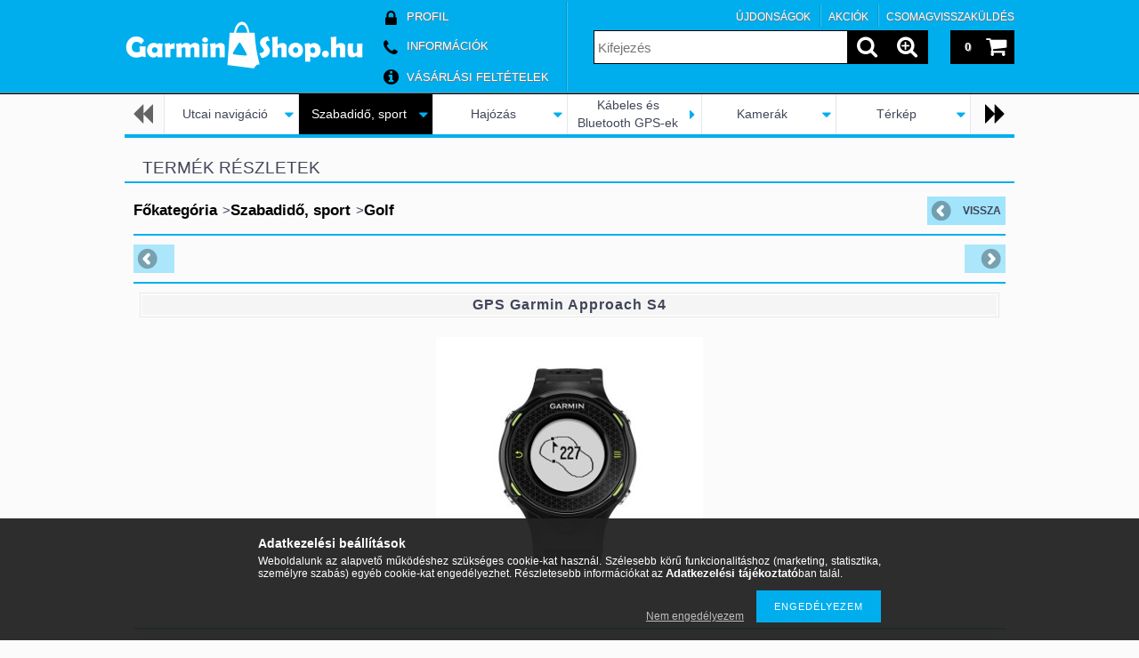

--- FILE ---
content_type: text/html; charset=UTF-8
request_url: https://www.garminshop.hu/spd/17129/GPS-Garmin-Approach-S4
body_size: 16407
content:
<!DOCTYPE html PUBLIC "-//W3C//DTD XHTML 1.0 Transitional//EN" "http://www.w3.org/TR/xhtml1/DTD/xhtml1-transitional.dtd">
<html xmlns="http://www.w3.org/1999/xhtml" lang="hu" xml:lang="hu" lang="hu" xml:lang="hu" style="">

<head>

<meta content="width=device-width, initial-scale=1.0" name="viewport">

<meta http-equiv="Content-Type" content="text/html; charset=utf-8">
<meta http-equiv="Content-Language" content="HU">
<meta http-equiv="Cache-Control" content="no-cache">
<meta name="description" content="GPS Garmin Approach S4 , Az Approach S4 GPS golf óra a természetes evolóciója az érintőképernyős golf óráknak. Előre betöltött több, mint 30000 pályájával és ko">
<meta name="robots" content="index, follow">
<meta http-equiv="X-UA-Compatible" content="IE=Edge">
<meta property="og:site_name" content="GarminShop" />
<meta property="og:title" content="GPS Garmin Approach S4 - Garmin GPS navigációk Drive Vivofit">
<meta property="og:description" content="GPS Garmin Approach S4 , Az Approach S4 GPS golf óra a természetes evolóciója az érintőképernyős golf óráknak. Előre betöltött több, mint 30000 pályájával és ko">
<meta property="og:type" content="product">
<meta property="og:url" content="https://www.garminshop.hu/spd/17129/GPS-Garmin-Approach-S4">
<meta property="og:image" content="https://www.garminshop.hu/img/1846/17129/950x450/17129.jpg">
<meta name="dc.title" content="GPS Garmin Approach S4 - Garmin GPS navigációk Drive Vivofit">
<meta name="dc.description" content="GPS Garmin Approach S4 , Az Approach S4 GPS golf óra a természetes evolóciója az érintőképernyős golf óráknak. Előre betöltött több, mint 30000 pályájával és ko">
<meta name="dc.publisher" content="GarminShop">
<meta name="dc.language" content="hu">
<meta name="mobile-web-app-capable" content="yes">
<meta name="apple-mobile-web-app-capable" content="yes">
<meta name="MobileOptimized" content="320">
<meta name="HandheldFriendly" content="true">

<title>GPS Garmin Approach S4 - Garmin GPS navigációk Drive Vivofit</title>


<script type="text/javascript">
var service_type="shop";
var shop_url_main="https://www.garminshop.hu";
var actual_lang="hu";
var money_len="0";
var money_thousend=" ";
var money_dec=",";
var shop_id=1846;
var unas_design_url="https:"+"/"+"/"+"www.garminshop.hu"+"/"+"!common_design"+"/"+"base"+"/"+"001202"+"/";
var unas_design_code='001202';
var unas_base_design_code='1000';
var unas_design_ver=2;
var unas_design_subver=0;
var unas_shop_url='https://www.garminshop.hu';
var responsive="yes";
var config_plus=new Array();
config_plus['cart_redirect']=2;
config_plus['money_type']='Ft';
config_plus['money_type_display']='Ft';
var lang_text=new Array();

var UNAS = UNAS || {};
UNAS.shop={"base_url":'https://www.garminshop.hu',"domain":'www.garminshop.hu',"username":'garminshop.unas.hu',"id":1846,"lang":'hu',"currency_type":'Ft',"currency_code":'HUF',"currency_rate":'1',"currency_length":0,"base_currency_length":0,"canonical_url":'https://www.garminshop.hu/spd/17129/GPS-Garmin-Approach-S4'};
UNAS.design={"code":'001202',"page":'artdet'};
UNAS.api_auth="8eca1bed58e40f85f8ed55d9f7fa4675";
UNAS.customer={"email":'',"id":0,"group_id":0,"without_registration":0};
UNAS.shop["category_id"]="918288";
UNAS.shop["sku"]="17129";
UNAS.shop["product_id"]="89364928";
UNAS.shop["only_private_customer_can_purchase"] = false;
 

UNAS.text = {
    "button_overlay_close": `Bezár`,
    "popup_window": `Felugró ablak`,
    "list": `lista`,
    "updating_in_progress": `frissítés folyamatban`,
    "updated": `frissítve`,
    "is_opened": `megnyitva`,
    "is_closed": `bezárva`,
    "deleted": `törölve`,
    "consent_granted": `hozzájárulás megadva`,
    "consent_rejected": `hozzájárulás elutasítva`,
    "field_is_incorrect": `mező hibás`,
    "error_title": `Hiba!`,
    "product_variants": `termék változatok`,
    "product_added_to_cart": `A termék a kosárba került`,
    "product_added_to_cart_with_qty_problem": `A termékből csak [qty_added_to_cart] [qty_unit] került kosárba`,
    "product_removed_from_cart": `A termék törölve a kosárból`,
    "reg_title_name": `Név`,
    "reg_title_company_name": `Cégnév`,
    "number_of_items_in_cart": `Kosárban lévő tételek száma`,
    "cart_is_empty": `A kosár üres`,
    "cart_updated": `A kosár frissült`
};



UNAS.text["delete_from_favourites"]= `Törlés a kedvencek közül`;
UNAS.text["add_to_favourites"]= `Kedvencekhez`;






window.lazySizesConfig=window.lazySizesConfig || {};
window.lazySizesConfig.loadMode=1;
window.lazySizesConfig.loadHidden=false;

window.dataLayer = window.dataLayer || [];
function gtag(){dataLayer.push(arguments)};
gtag('js', new Date());
</script>

<script src="https://www.garminshop.hu/temp/shop_1846_6a0fe88d157bae28a8bbea0dd4376cf9.js?mod_time=1768568146" type="text/javascript"></script>

<link href="https://www.garminshop.hu/temp/shop_1846_85803884954e7142969ce4cbccb68bc1.css?mod_time=1768941692" rel="stylesheet" type="text/css">

<link href="https://www.garminshop.hu/spd/17129/GPS-Garmin-Approach-S4" rel="canonical">
<link href="https://www.garminshop.hu/shop_ordered/1846/design_pic/favicon.ico" rel="shortcut icon">
<script type="text/javascript">
        var google_consent=1;
    
        gtag('consent', 'default', {
           'ad_storage': 'denied',
           'ad_user_data': 'denied',
           'ad_personalization': 'denied',
           'analytics_storage': 'denied',
           'functionality_storage': 'denied',
           'personalization_storage': 'denied',
           'security_storage': 'granted'
        });

    
        gtag('consent', 'update', {
           'ad_storage': 'denied',
           'ad_user_data': 'denied',
           'ad_personalization': 'denied',
           'analytics_storage': 'denied',
           'functionality_storage': 'denied',
           'personalization_storage': 'denied',
           'security_storage': 'granted'
        });

        </script>
    <script async src="https://www.googletagmanager.com/gtag/js?id=UA-86807905-1"></script>    <script type="text/javascript">
    gtag('config', 'UA-86807905-1');

        </script>
        <script type="text/javascript">
    var google_analytics=1;

                gtag('event', 'view_item', {
              "currency": "HUF",
              "value": '109900',
              "items": [
                  {
                      "item_id": "17129",
                      "item_name": "GPS Garmin Approach S4                            ",
                      "item_category": "Szabadidő, sport/Golf",
                      "price": '109900'
                  }
              ],
              'non_interaction': true
            });
               </script>
       <script type="text/javascript">
        var google_ads=1;

                gtag('event','remarketing', {
            'ecomm_pagetype': 'product',
            'ecomm_prodid': ["17129"],
            'ecomm_totalvalue': 109900        });
            </script>
    
<!--[if lt IE 9]><![endif]-->


<script src="https://www.garminshop.hu/!common_design/base/001200/unas_design.js?ver=5" type="text/javascript"></script>
<script src="https://www.garminshop.hu/!common_design/base/001200/unas_design_resp.js?ver=5" type="text/javascript"></script>
</head>

<body class='design_ver2' id="ud_shop_artdet" style="">
    <div id="fb-root"></div>
    <script>
        window.fbAsyncInit = function() {
            FB.init({
                xfbml            : true,
                version          : 'v22.0'
            });
        };
    </script>
    <script async defer crossorigin="anonymous" src="https://connect.facebook.net/hu_HU/sdk.js"></script>
    <div id="image_to_cart" style="display:none; position:absolute; z-index:100000;"></div>
<div class="overlay_common overlay_warning" id="overlay_cart_add"></div>
<script type="text/javascript">$(document).ready(function(){ overlay_init("cart_add",{"onBeforeLoad":false}); });</script>
<div class="overlay_common overlay_ok" id="overlay_cart_add_ok"></div>
<script type="text/javascript">$(document).ready(function(){ overlay_init("cart_add_ok",[]); });</script>
<div id="overlay_login_outer"></div>	
	<script type="text/javascript">
	$(document).ready(function(){
	    var login_redir_init="";

		$("#overlay_login_outer").overlay({
			onBeforeLoad: function() {
                var login_redir_temp=login_redir_init;
                if (login_redir_act!="") {
                    login_redir_temp=login_redir_act;
                    login_redir_act="";
                }

				                    var temp_href="https://www.garminshop.hu/shop_login.php";
                    if (login_redir_temp!="") temp_href=temp_href+"?login_redir="+encodeURIComponent(login_redir_temp);
					location.href=temp_href;
								},
			top: 50,
						closeOnClick: (config_plus['overlay_close_on_click_forced'] === 1),
			onClose: function(event, overlayIndex) {
				$("#login_redir").val("");
			},
			load: false
		});
		
			});
	function overlay_login() {
		$(document).ready(function(){
			$("#overlay_login_outer").overlay().load();
		});
	}
	function overlay_login_remind() {
        if (unas_design_ver >= 5) {
            $("#overlay_remind").overlay().load();
        } else {
            $(document).ready(function () {
                $("#overlay_login_outer").overlay().close();
                setTimeout('$("#overlay_remind").overlay().load();', 250);
            });
        }
	}

    var login_redir_act="";
    function overlay_login_redir(redir) {
        login_redir_act=redir;
        $("#overlay_login_outer").overlay().load();
    }
	</script>  
	<div class="overlay_common overlay_info" id="overlay_remind"></div>
<script type="text/javascript">$(document).ready(function(){ overlay_init("remind",[]); });</script>

	<script type="text/javascript">
    	function overlay_login_error_remind() {
		$(document).ready(function(){
			load_login=0;
			$("#overlay_error").overlay().close();
			setTimeout('$("#overlay_remind").overlay().load();', 250);	
		});
	}
	</script>  
	<div class="overlay_common overlay_info" id="overlay_newsletter"></div>
<script type="text/javascript">$(document).ready(function(){ overlay_init("newsletter",[]); });</script>

<script type="text/javascript">
function overlay_newsletter() {
    $(document).ready(function(){
        $("#overlay_newsletter").overlay().load();
    });
}
</script>
<div class="overlay_common overlay_error" id="overlay_script"></div>
<script type="text/javascript">$(document).ready(function(){ overlay_init("script",[]); });</script>
    <script>
    $(document).ready(function() {
        $.ajax({
            type: "GET",
            url: "https://www.garminshop.hu/shop_ajax/ajax_stat.php",
            data: {master_shop_id:"1846",get_ajax:"1"}
        });
    });
    </script>
    

<!--display none begin-->

<!--display none end-->

<div id='banner_popup_content'></div>

<div id="container">

	<span class="resp_js_width" id="resp_js_width_0"></span>
	<span class="resp_js_width" id="resp_js_width_488"></span>
    <span class="resp_js_width" id="resp_js_width_660"></span>
    <span class="resp_js_width" id="resp_js_width_1020"></span>
    <span class="resp_js_width" id="resp_js_width_1315"></span>

	
	<div id="header">
    	<div id="header_inner">
            <div id="header_content">

            	<a href="#" onclick="responsive_cat_menu(); return false;" class="header_category_icon"><span></span></a>
                
                <div id="header_content_nav_small">
                	<table cellspacing="0" cellpadding="0" border="0" id="header_content_nav_small_it">
                    	<tr>
                    		<td id="header_content_nav_small_td1"><div>
                               <a href="https://www.garminshop.hu/shop_order_track.php"><strong>Profil</strong></a>
                            </div></td>
                       	 	<td id="header_content_nav_small_td2"><div>
                               <a href="https://www.garminshop.hu/shop_contact.php"><strong>Információk</strong></a>
							</div></td>
                       	 	<td id="header_content_nav_small_td3"><div>
                                <a href="https://www.garminshop.hu/shop_help.php"><strong>Vásárlási feltételek</strong></a>
                           </div></td> 
                       	 	<td id="header_content_nav_small_td4"><div>
                               	<span id="newsletter_title" style="display:none;"></span>
                               	
                           </div></td> 
						</tr>
                	</table>
                </div>
            
                <div id='head_content'><!-- UnasElement {type:slide} -->
<div id="head_slide" class="nivoSlider">
	<a id="head_slide_0" href="http://garminshop.hu"><img src="https://www.garminshop.hu/shop_pic.php?time=1640088860&width=270&height=100&design_element=head_slide_0.png" border="0" title="GarminShop" alt="GarminShop" /></a>
</div>
<script type="text/javascript">
$(document).ready(function(){
	$("#head_slide").nivoSlider({
		effect:"random",
		animSpeed:500,
		pauseTime:4000,
		directionNav:false,
		controlNav:false,
		pauseOnHover:true
	});
});
</script></div>
                
                <ul id="header_content_nav">
                    <li class="header_content_nav" id="header_content_nav_1"><a href="https://www.garminshop.hu/shop_order_track.php"><strong>Profil</strong></a></li>
                    <li class="header_content_nav" id="header_content_nav_2"><a href="https://www.garminshop.hu/shop_contact.php"><strong>Információk</strong></a></li>
                    <li class="header_content_nav" id="header_content_nav_3"><a href="https://www.garminshop.hu/shop_help.php"><strong>Vásárlási feltételek</strong></a></li> 
                    <li class="header_content_nav" id="header_content_nav_4"></li> 
                </ul>
                
                <div id="header_content_right">

					<a href="#" onclick="responsive_cat_menu(); return false;" class="header_category_icon"><span></span></a>
                    
                    <div id="header_cart">
                    	<div id="header_cart_inner">
                            <div id='box_cart_content' class='box_content'>

    

    

    
        <div class='box_cart_item'>
            <a href='https://www.garminshop.hu/shop_cart.php' class='text_small'>
                <span class='text_small'>
                    

                    

                    
                        
                        
                            
                            <span class='text_color_fault'>0</span>
                        
                    
                </span>
            </a>
        </div>
    

    

    

    
        <div class='box_cart_price'><span class='text_small'><span class='text_color_fault'>0 Ft</span></span></div>
    

    

    

    
        <script type="text/javascript">
            $("#header_cart_inner").click(function() {
                document.location.href="https://www.garminshop.hu/shop_cart.php";
            });
        </script>
    

</div>
                            <a id="header_cart_button" href="https://www.garminshop.hu/shop_cart.php"></a>
                        	<div class="clear_fix"></div> 
                        </div> 
                    </div>            
                    
                    <div id="header_search">
                        <div id="header_search_inner">
                            <div id='box_search_content' class='box_content'>
    <form name="form_include_search" id="form_include_search" action="https://www.garminshop.hu/shop_search.php" method="get">
        <div class='box_search_field'><label><span class="text_small">Kifejezés:</span></label><span class="text_input"><input name="q" id="box_search_input" type="text" maxlength="255" class="text_small js-search-input" value="" placeholder="Kifejezés" /></span></div>
        <div class='box_search_button'><span class="text_button"><input type="submit" value="" class="text_small" /></span></div>
    </form>
</div>
                            <div id="header_advsearch"><a href="https://www.garminshop.hu/shop_searchcomplex.php"><strong>&raquo; Részletes keresés</strong></a></div>
                            <div class="clear_fix"></div> 
                        </div>
                    </div> 
                        
                    <a href="#" onclick="return false;" id="header_search_icon"><span></span></a> 
                    
                    <div id="header_content_profile"><a href="https://www.garminshop.hu/shop_order_track.php"><strong>Profil</strong></a></div> 
                    
                    <div class="clear_fix"></div>
 					
                    <div id="cms_menu_top"><ul><li></li></ul></div>  
                    <div id="cms_menu_bottom"><ul><li></li></ul></div>         

                </div>
                <div class="clear_fix"></div>          
                  
            </div>
    	</div>	
    </div>

    <div id="content">
   
        <div id="content_container">

			<div id="category_menu_1315">
                <script type="text/javascript"> 
			var multilevel_menu_1293='$(\'#category_list ul\').multilevel_menu({ajax_type: "GET",ajax_param_str: "cat_key|aktcat",ajax_url: "https://www.garminshop.hu/shop_ajax/ajax_box_cat.php",ajax_data: "master_shop_id=1846&lang_master=hu&get_ajax=1&type=multilevel_ajax2_call",menu_width: 1293,paging_menu_num: 7});';
		</script><div id="category_list"><ul style="display:none;"><li><div class="next_level_arrow"></div><span class="ajax_param">695320|918288</span><table cellpadding="0" cellspacing="0" border="0"><tr><td><a href="https://www.garminshop.hu/sct/695320/Utcai-navigacio" class="text_small has_child">Utcai navigáció</a></td></tr></table></li><li class="active_menu"><div class="next_level_arrow"></div><span class="ajax_param">409403|918288</span><table cellpadding="0" cellspacing="0" border="0"><tr><td><a href="https://www.garminshop.hu/sct/409403/Szabadido-sport" class="text_small has_child">Szabadidő, sport</a></td></tr></table></li><li><div class="next_level_arrow"></div><span class="ajax_param">919114|918288</span><table cellpadding="0" cellspacing="0" border="0"><tr><td><a href="https://www.garminshop.hu/sct/919114/Hajozas" class="text_small has_child">Hajózás</a></td></tr></table></li><li><span class="ajax_param">768118|918288</span><table cellpadding="0" cellspacing="0" border="0"><tr><td><a href="https://www.garminshop.hu/spl/768118/Kabeles-es-Bluetooth-GPS-ek" class="text_small">Kábeles és Bluetooth GPS-ek</a></td></tr></table></li><li><div class="next_level_arrow"></div><span class="ajax_param">942221|918288</span><table cellpadding="0" cellspacing="0" border="0"><tr><td><a href="https://www.garminshop.hu/sct/942221/Kamerak" class="text_small has_child">Kamerák</a></td></tr></table></li><li><div class="next_level_arrow"></div><span class="ajax_param">638406|918288</span><table cellpadding="0" cellspacing="0" border="0"><tr><td><a href="https://www.garminshop.hu/sct/638406/Terkep" class="text_small has_child">Térkép</a></td></tr></table></li><li><div class="next_level_arrow"></div><span class="ajax_param">117459|918288</span><table cellpadding="0" cellspacing="0" border="0"><tr><td><a href="https://www.garminshop.hu/sct/117459/Kiegeszitok" class="text_small has_child">Kiegészítők</a></td></tr></table></li><li><div class="next_level_arrow"></div><span class="ajax_param">125759|918288</span><table cellpadding="0" cellspacing="0" border="0"><tr><td><a href="https://www.garminshop.hu/sct/125759/Akkumulatorok" class="text_small has_child">Akkumulátorok</a></td></tr></table></li><li><div class="next_level_arrow"></div><span class="ajax_param">385076|918288</span><table cellpadding="0" cellspacing="0" border="0"><tr><td><a href="https://www.garminshop.hu/sct/385076/Szabadido-sport-es-fitnesz" class="text_small has_child">Szabadidő, sport és fitnesz</a></td></tr></table></li></ul></div>
                <div class="page_hr_big"></div>
            </div>
            
            <div id="category_menu_1020">
                <script type="text/javascript"> 
			var multilevel_menu_999='$(\'#category_list2 ul\').multilevel_menu({ajax_type: "GET",ajax_param_str: "cat_key|aktcat",ajax_url: "https://www.garminshop.hu/shop_ajax/ajax_box_cat.php",ajax_data: "master_shop_id=1846&lang_master=hu&get_ajax=1&type=multilevel_ajax2_call",menu_width: 999,paging_menu_num: 6});';
		</script><div id="category_list2"><ul style="display:none;"><li><div class="next_level_arrow"></div><span class="ajax_param">695320|918288</span><table cellpadding="0" cellspacing="0" border="0"><tr><td><a href="https://www.garminshop.hu/sct/695320/Utcai-navigacio" class="text_small has_child">Utcai navigáció</a></td></tr></table></li><li class="active_menu"><div class="next_level_arrow"></div><span class="ajax_param">409403|918288</span><table cellpadding="0" cellspacing="0" border="0"><tr><td><a href="https://www.garminshop.hu/sct/409403/Szabadido-sport" class="text_small has_child">Szabadidő, sport</a></td></tr></table></li><li><div class="next_level_arrow"></div><span class="ajax_param">919114|918288</span><table cellpadding="0" cellspacing="0" border="0"><tr><td><a href="https://www.garminshop.hu/sct/919114/Hajozas" class="text_small has_child">Hajózás</a></td></tr></table></li><li><span class="ajax_param">768118|918288</span><table cellpadding="0" cellspacing="0" border="0"><tr><td><a href="https://www.garminshop.hu/spl/768118/Kabeles-es-Bluetooth-GPS-ek" class="text_small">Kábeles és Bluetooth GPS-ek</a></td></tr></table></li><li><div class="next_level_arrow"></div><span class="ajax_param">942221|918288</span><table cellpadding="0" cellspacing="0" border="0"><tr><td><a href="https://www.garminshop.hu/sct/942221/Kamerak" class="text_small has_child">Kamerák</a></td></tr></table></li><li><div class="next_level_arrow"></div><span class="ajax_param">638406|918288</span><table cellpadding="0" cellspacing="0" border="0"><tr><td><a href="https://www.garminshop.hu/sct/638406/Terkep" class="text_small has_child">Térkép</a></td></tr></table></li><li><div class="next_level_arrow"></div><span class="ajax_param">117459|918288</span><table cellpadding="0" cellspacing="0" border="0"><tr><td><a href="https://www.garminshop.hu/sct/117459/Kiegeszitok" class="text_small has_child">Kiegészítők</a></td></tr></table></li><li><div class="next_level_arrow"></div><span class="ajax_param">125759|918288</span><table cellpadding="0" cellspacing="0" border="0"><tr><td><a href="https://www.garminshop.hu/sct/125759/Akkumulatorok" class="text_small has_child">Akkumulátorok</a></td></tr></table></li><li><div class="next_level_arrow"></div><span class="ajax_param">385076|918288</span><table cellpadding="0" cellspacing="0" border="0"><tr><td><a href="https://www.garminshop.hu/sct/385076/Szabadido-sport-es-fitnesz" class="text_small has_child">Szabadidő, sport és fitnesz</a></td></tr></table></li></ul></div>
                <div class="page_hr_big"></div>
            </div>  
            
            <div id="responsive_cat_menu"><div id="responsive_cat_menu_content"><script type="text/javascript">var responsive_menu='$(\'#responsive_cat_menu ul\').responsive_menu({ajax_type: "GET",ajax_param_str: "cat_key|aktcat",ajax_url: "https://www.garminshop.hu/shop_ajax/ajax_box_cat.php",ajax_data: "master_shop_id=1846&lang_master=hu&get_ajax=1&type=responsive_call&box_var_name=shop_cat&box_var_already_no=yes&box_var_responsive=yes&box_var_section=content&box_var_highlight=yes&box_var_type=normal&box_var_multilevel_id=responsive_cat_menu",menu_id: "responsive_cat_menu"});'; </script><div class="responsive_menu"><div class="responsive_menu_nav"><div class="responsive_menu_navtop"><div class="responsive_menu_back "></div><div class="responsive_menu_title ">Kategóriák</div><div class="responsive_menu_close "></div></div><div class="responsive_menu_navbottom"></div></div><div class="responsive_menu_content"><ul style="display:none;"><li><a href="https://www.garminshop.hu/shop_artspec.php?artspec=2" class="text_small">Újdonságok</a></li><li><a href="https://www.garminshop.hu/shop_artspec.php?artspec=1" class="text_small">Akciók</a></li><li><div class="next_level_arrow"></div><span class="ajax_param">695320|918288</span><a href="https://www.garminshop.hu/sct/695320/Utcai-navigacio" class="text_small has_child resp_clickable" onclick="return false;">Utcai navigáció</a></li><li class="active_menu"><div class="next_level_arrow"></div><span class="ajax_param">409403|918288</span><a href="https://www.garminshop.hu/sct/409403/Szabadido-sport" class="text_small has_child resp_clickable" onclick="return false;">Szabadidő, sport</a></li><li><div class="next_level_arrow"></div><span class="ajax_param">919114|918288</span><a href="https://www.garminshop.hu/sct/919114/Hajozas" class="text_small has_child resp_clickable" onclick="return false;">Hajózás</a></li><li><span class="ajax_param">768118|918288</span><a href="https://www.garminshop.hu/spl/768118/Kabeles-es-Bluetooth-GPS-ek" class="text_small resp_clickable" onclick="return false;">Kábeles és Bluetooth GPS-ek</a></li><li><div class="next_level_arrow"></div><span class="ajax_param">942221|918288</span><a href="https://www.garminshop.hu/sct/942221/Kamerak" class="text_small has_child resp_clickable" onclick="return false;">Kamerák</a></li><li><div class="next_level_arrow"></div><span class="ajax_param">638406|918288</span><a href="https://www.garminshop.hu/sct/638406/Terkep" class="text_small has_child resp_clickable" onclick="return false;">Térkép</a></li><li><div class="next_level_arrow"></div><span class="ajax_param">117459|918288</span><a href="https://www.garminshop.hu/sct/117459/Kiegeszitok" class="text_small has_child resp_clickable" onclick="return false;">Kiegészítők</a></li><li><div class="next_level_arrow"></div><span class="ajax_param">125759|918288</span><a href="https://www.garminshop.hu/sct/125759/Akkumulatorok" class="text_small has_child resp_clickable" onclick="return false;">Akkumulátorok</a></li><li><div class="next_level_arrow"></div><span class="ajax_param">385076|918288</span><a href="https://www.garminshop.hu/sct/385076/Szabadido-sport-es-fitnesz" class="text_small has_child resp_clickable" onclick="return false;">Szabadidő, sport és fitnesz</a></li></ul></div></div></div></div>
        
            <div id="center">
            	<div id="cms_menu_outer">
                	
                    <div id="cms_menu">
                        <ul>
                            	 
                            <li id="center_cms_0">
                            	<span class="menu_item_1"><span class="menu_item_inner"><a href="https://www.garminshop.hu/spg/900788/Csomagvisszakuldes" target="_top"><strong>&raquo; Csomagvisszaküldés</strong></a></span></span>
                            </li>                            
                            <li id="center_cms_1">
                            	<span class="menu_item_1"><span class="menu_item_inner"><a href="https://www.garminshop.hu/spg/413537/2025-decemberi-2026-januari-nyitvatartas-es-szalli" target="_top"><strong>&raquo; 2025. decemberi - 2026. januári nyitvatartás és szállítási információk</strong></a></span></span>
                            </li>
                            <li id="center_cms_2">
                            	<span class="menu_item_1"><span class="menu_item_inner"><a href="https://www.garminshop.hu/spg/249265/Frissitesi-szolgaltatasaink" target="_top"><strong>&raquo; Frissítési szolgáltatásaink</strong></a></span></span>
                            </li>
                            <li id="center_cms_3">
                            	<span class="menu_item_1"><span class="menu_item_inner"><a href="https://www.garminshop.hu/spg/628848/Fogyaszto-Barat-kepes-vasarloi-tajekoztato" target="_top"><strong>&raquo; Fogyasztó Barát képes vásárlói tájékoztató</strong></a></span></span>
                            </li>
                            <li id="center_cms_4">
                            	<span class="menu_item_1"><span class="menu_item_inner"><a href="https://www.garminshop.hu/spg/862649/Blog" target="_top"><strong>&raquo; Blog</strong></a></span></span>
                            </li>
                            
                            
                            <div class="clear_fix"></div>
                        </ul>
                    </div>
                    
                </div>
                <div id="body">
                    <div id="body_title">
                    	
    <div id='title_content' class='title_content_noh'>
    
        Termék részletek
    
    </div>
 
                        <div class="page_hr"></div>            	
                    </div>
					<div id="body_top">
                    	<div id="filter_table_col_0"></div>
                    	<div id="filter_table_col_488"></div>
	                    <div id="filter_table_col_660"></div>
                    	<div id="filter_table_col_1020"></div>
                    </div>                    
                    <div id="body_container">
                    	<div id='page_content_outer'>












<div id='page_artdet_content' class='page_content artdet_type_1'>
	
    <script language="javascript" type="text/javascript">
<!--
var lang_text_warning=`Figyelem!`
var lang_text_required_fields_missing=`Kérjük töltse ki a kötelező mezők mindegyikét!`
function formsubmit_artdet() {
   cart_add("17129","",null,1)
}
$(document).ready(function(){
	select_base_price("17129",1);
	
	
});
// -->
</script>

	

	<div class='page_artdet_head'>
        <div class='page_artdet_dispcat'><span class="text_small"><a href="https://www.garminshop.hu/sct/0/" class="text_small breadcrumb_item breadcrumb_main">Főkategória</a><span class='breadcrumb_sep'> &gt;</span><a href="https://www.garminshop.hu/sct/409403/Szabadido-sport" class="text_small breadcrumb_item">Szabadidő, sport</a><span class='breadcrumb_sep'> &gt;</span><a href="https://www.garminshop.hu/spl/918288/Golf" class="text_small breadcrumb_item">Golf</a></span></div>
        <div class='page_artdet_buttonback'><span class="text_button"><input name="button" type="button" class="text_small" value="Vissza" onclick="location.href='https://www.garminshop.hu/sct/918288/Golf'" /></span></div>
        <div class='clear_fix'></div>
    </div>
    <div class='page_hr'><hr/></div> 
    
	
        <div class='page_artdet_prev'>
            <div class='page_artdet_prev_left'><a href="javascript:product_det_prevnext('https://www.garminshop.hu/spd/17129/GPS-Garmin-Approach-S4','?cat=918288&sku=17129&action=prev_js')" class="text_normal page_artdet_prev_icon" rel="nofollow"><strong>&nbsp;</strong></a></div>
            <div class='page_artdet_prev_right'><a href="javascript:product_det_prevnext('https://www.garminshop.hu/spd/17129/GPS-Garmin-Approach-S4','?cat=918288&sku=17129&action=next_js')" class="text_normal page_artdet_next_icon" rel="nofollow"><strong>&nbsp;</strong></a></div>
    
            <div class='clear_fix'></div>
        </div>
        <div class='page_hr'><hr/></div>
    
        
	
    
    	<div>
        
        <form name="form_temp_artdet">

        
        <div class='page_artdet_name_outer border_1'>
        <div class='page_artdet_name bg_color_light2'><h1><span class="text_bigger"><strong><span class="text_style_spacing">
        GPS Garmin Approach S4                            

        </span></strong></span></h1></div>
        </div>
        
        <div class='page_artdet_pic'>
        <table cellpadding="0" cellspacing="0" border="0">
                <tr>
                  <td class='page_artdet_frame_topleft'></td>
                  <td class='page_artdet_frame_top'></td>
                  <td class='page_artdet_frame_topright'></td>
                </tr>
                <tr>
                  <td class='page_artdet_frame_left'></td>
                  <td class='page_artdet_frame_content'><span class="text_normal"><img id="main_image" src="https://www.garminshop.hu/img/1846/17129/950x450/17129.jpg?time=1530633512" alt="GPS Garmin Approach S4                            " title="GPS Garmin Approach S4                            "  /></span></td>
                  <td class='page_artdet_frame_right'></td>
                </tr>
                <tr>
                  <td class='page_artdet_frame_bottomleft'></td>
                  <td class='page_artdet_frame_bottom'></td>
                  <td class='page_artdet_frame_bottomright'></td>
                </tr>
        </table>
        
        
        </div>
        
        
        
        <div class='page_hr'><hr/></div>

        
            <div id="page_artdet_status">
                <div class="page_design_item">
<div class="page_design_fault_out ">
<div class="page_design_fault_text"><span class="text_normal"><span class="text_color_fault2"><strong>
</strong></span></span></div>
<div class="page_design_main border_2">
<table border="0" cellpadding="0" cellspacing="0">
<tr><td class="page_design_name bg_color_light3"><span class="text_normal">
<strong>Státusz</strong></span></td>
<td class="page_design_name_content bg_color_light2"><div class="page_design_content"><div class="text_normal">
NEM KAPHATÓ / KIFUTOTT TERMÉK &nbsp; &nbsp<div class="page_design_content_icon"></div>
</div></div></td></tr></table>
</div>
</div>
</div>
            </div>
        
        
        
        <div id="page_artdet_price">
        	 
        
            <div class="page_design_item">
<div class="page_design_fault_out ">
<div class="page_design_fault_text"><span class="text_normal"><span class="text_color_fault2"><strong>
</strong></span></span></div>
<div class="page_design_main border_2">
<table border="0" cellpadding="0" cellspacing="0">
<tr><td class="page_design_name bg_color_light3"><span class="text_normal">
<strong>Termék ára</strong></span></td>
<td class="page_design_name_content bg_color_light2"><div class="page_design_content"><div class="text_normal">

        
                
                    <div class="page_artdet_price_net"><span class="text_normal">
                        
                        <span id='price_net_brutto_17129' class='price_net_brutto_17129'>109 900</span> Ft
                    </span></div>
                
        
                
                
                

				

				

				
    
            <div class="page_design_content_icon"></div>
</div></div></td></tr></table>
</div>
</div>
</div>
        </div>
        
        
        

        

		        
        <input type="hidden" name="egyeb_nev1" id="temp_egyeb_nev1" value="" /><input type="hidden" name="egyeb_list1" id="temp_egyeb_list1" value="" /><input type="hidden" name="egyeb_nev2" id="temp_egyeb_nev2" value="" /><input type="hidden" name="egyeb_list2" id="temp_egyeb_list2" value="" /><input type="hidden" name="egyeb_nev3" id="temp_egyeb_nev3" value="" /><input type="hidden" name="egyeb_list3" id="temp_egyeb_list3" value="" />

        

        
                        
        

        

        
        
        
        
        

        

        

        

        <script type="text/javascript">
            var open_cetelem=false;
            $("#page_artdet_credit_head").click(function() {
                if(!open_cetelem) {
                    $("#page_artdet_credit").slideDown( "100", function() {});
                    open_cetelem = true;
                } else {
                    $("#page_artdet_credit").slideUp( "100", function() {});
                    open_cetelem = false;
                }
            });

            var open_cofidis=false;
            $("#page_artdet_cofidis_credit_head").click(function() {
                if(!open_cofidis) {
                    $("#page_artdet_cofidis_credit").slideDown( "100", function() {});
                    open_cofidis = true;
                } else {
                    $("#page_artdet_cofidis_credit").slideUp( "100", function() {});
                    open_cofidis = false;
                }
            });

            var open_otp_aruhitel=false;
            $("#page_artdet_otp_aruhitel_credit_head").click(function() {
                if(!open_otp_aruhitel) {
                    $("#page_artdet_otp_aruhitel_credit").slideDown( "100", function() {});
                    open_otp_aruhitel = true;
                } else {
                    $("#page_artdet_otparuhitel_credit").slideUp( "100", function() {});
                    open_otp_aruhitel = false;
                }
            });
        </script>
        
        
        
        
        
        

		
        
        
        
        
        <div id="page_artdet_cikk">
            <div class="page_design_item">
<div class="page_design_fault_out ">
<div class="page_design_fault_text"><span class="text_normal"><span class="text_color_fault2"><strong>
</strong></span></span></div>
<div class="page_design_main border_2">
<table border="0" cellpadding="0" cellspacing="0">
<tr><td class="page_design_name bg_color_light3"><span class="text_normal">
<strong>Cikkszám</strong></span></td>
<td class="page_design_name_content bg_color_light2"><div class="page_design_content"><div class="text_normal">
<span>17129</span><div class="page_design_content_icon"></div>
</div></div></td></tr></table>
</div>
</div>
</div>
        </div>
        

        </form>

        
        
            <div id="page_artdet_social_icon">
                <div class="page_design_item">
<div class="page_design_fault_out ">
<div class="page_design_fault_text"><span class="text_normal"><span class="text_color_fault2"><strong>
</strong></span></span></div>
<div class="page_design_main border_2">
<table border="0" cellpadding="0" cellspacing="0">
<tr><td class="page_design_name bg_color_light3"><span class="text_normal">
<strong>Megosztom</strong></span></td>
<td class="page_design_name_content bg_color_light2"><div class="page_design_content"><div class="text_normal">
<div class='page_artdet_social_icon_div' id='page_artdet_social_icon_facebook' onclick='window.open("https://www.facebook.com/sharer.php?u=https%3A%2F%2Fwww.garminshop.hu%2Fspd%2F17129%2FGPS-Garmin-Approach-S4")' title='Facebook'></div><div class='page_artdet_social_icon_div' id='page_artdet_social_icon_pinterest' onclick='window.open("http://www.pinterest.com/pin/create/button/?url=https%3A%2F%2Fwww.garminshop.hu%2Fspd%2F17129%2FGPS-Garmin-Approach-S4&media=https%3A%2F%2Fwww.garminshop.hu%2Fimg%2F1846%2F17129%2F950x450%2F17129.jpg&description=GPS+Garmin+Approach+S4++++++++++++++++++++++++++++")' title='Pinterest'></div><div style='width:5px; height:20px;' class='page_artdet_social_icon_div page_artdet_social_icon_space'><!-- --></div><div style='width:95px;' class='page_artdet_social_icon_div' id='page_artdet_social_icon_like'><div class="fb-like" data-href="https://www.garminshop.hu/spd/17129/GPS-Garmin-Approach-S4" data-width="95" data-layout="button_count" data-action="like" data-size="small" data-share="false" data-lazy="true"></div><style type="text/css">.fb-like.fb_iframe_widget > span { height: 21px !important; }</style></div><div class="page_design_content_icon"></div>
</div></div></td></tr></table>
</div>
</div>
</div>
                <div class="clear_fix"></div>
            </div>
        
        
        
            <div id="page_artdet_func_icon">
                <div class="page_design_item">
<div class="page_design_fault_out ">
<div class="page_design_fault_text"><span class="text_normal"><span class="text_color_fault2"><strong>
</strong></span></span></div>
<div class="page_design_main border_2">
<table border="0" cellpadding="0" cellspacing="0">
<tr><td class="page_design_name bg_color_light3"><span class="text_normal">
<strong>Funkciók</strong></span></td>
<td class="page_design_name_content bg_color_light2"><div class="page_design_content"><div class="text_normal">

	                <div class='page_artdet_func_outer page_artdet_func_favourites_outer_17129' id='page_artdet_func_favourites_outer'><a href='#' onclick='add_to_favourites("","17129","page_artdet_func_favourites","page_artdet_func_favourites_outer","89364928"); return false;' title='Kedvencekhez' class='page_artdet_func_icon page_artdet_func_favourites_17129 ' id='page_artdet_func_favourites'></a></div>
	                
                    <div class='page_artdet_func_outer' id='page_artdet_func_print_outer'><a href='#' onclick='popup_print_dialog(2,0,"17129"); return false;' title='Nyomtat' class='page_artdet_func_icon' id='page_artdet_func_print'></a></div>
                    
                    
                 	<div class='clear_fix'></div>
				<div class="page_design_content_icon"></div>
</div></div></td></tr></table>
</div>
</div>
</div>
            </div>
        

        
        
        
        
        
        
        
        
        

        
        
        
        
        
        
        
        
        
        <div id="page_artdet_rovleir">
            <div class="page_design_item">
<div class="page_design_fault_out ">
<div class="page_design_fault_text"><span class="text_normal"><span class="text_color_fault2"><strong>
</strong></span></span></div>
<div class="page_design_main border_2">
<table border="0" cellpadding="0" cellspacing="0">
<tr><td class="page_design_name bg_color_light3"><span class="text_normal">
<strong>Rövid leírás a termékről</strong></span></td>
<td class="page_design_name_content bg_color_light2"><div class="page_design_content"><div class="text_normal">
<span><p>Az Approach S4 GPS golf óra a természetes evolóciója az érintőképernyős golf óráknak. Előre betöltött több, mint 30000 pályájával és korlátlan, készülék élettartamra szóló frissítési lehetőségével a stílusos S4-es egy pehelykönnyű, kényelmes és precíz nagy érzékenységű GPS-es karóra. A különálló Green nézet gombbal gyorsan elérheti a green képét és kézzel elhelyezheti rajta a zászló helyzetét. A jobb akkumulátoros teljesítmény lehetővé teszi, hogy körről-körre játszhasson biztonsággal.</p></span><div class="page_design_content_icon"></div>
</div></div></td></tr></table>
</div>
</div>
</div>
        </div>
        
        
        
        <div id="page_artdet_tulaj">
            <div class="page_design_item">
<div class="page_design_fault_out ">
<div class="page_design_fault_text"><span class="text_normal"><span class="text_color_fault2"><strong>
</strong></span></span></div>
<div class="page_design_main border_2">
<table border="0" cellpadding="0" cellspacing="0">
<tr><td class="page_design_name bg_color_light3"><span class="text_normal">
<strong>A termék tulajdonságai</strong></span></td>
<td class="page_design_name_content bg_color_light2"><div class="page_design_content"><div class="text_normal">
<ul>
<li>Golfos óra</li>
<li>Kesztyűben is kezelhető érintőképernyő</li>
<li>Nagy érzékenységű GPS vevő</li>
<li>Extra hosszú működési idő</li>
<li>Gumírozott, por és nedvességálló tokozás (IPX7)</li>
<li>Több mint 30 000 pálya ingyenes frissítéssel</li>
<li>Távolságok, szakaszok, green megjelenítése</li>
<li>Digitális ponttábla</li>
</ul>
<p>&nbsp;</p>
<p><img src="http://www.garmin.hu/files/common/Approachs4banner.jpg" width="650" /></p>
<p>&nbsp;</p>
<p><strong>Gyors, Egyszerű, Pontos</strong></p>
<p>Gumírozott, vízhatlan 10 méteres mélységig és több, mint 30000 nemzetközi pályával előre feltöltve érkezik. A nagy felbontású, kesztyűben is könnyen kezelhető érintőkijelzőn láthatja a távolságot a green elejéig, közepéig és végéig. Segítségével a tüskét egyedileg helyezheti el, láthatja a távolságokat és személyre szabhatja a távolsági pontokat (megjelölheti a csapdákat és a veszélyeket). A beépített pontkártyával Stroke Play és Stableford rendszerben rögzíthet.</p>
<p>&nbsp;</p>
<p><strong>Különálló Green nézet gomb</strong></p>
<p>Az S4-en megtalálható egy különálló Green nézet gomb, mely azonnal megmutatja az adott pálya greenjét és mindössze 1 képernyőérintéssel elhelyezhető a zászló. Nincs szükség menüben keresgélni. A Green nézet megmutatja a green pontos alakját, akárhol is van a pályán, még akkor is, ha már mögötte van.</p>
<p>&nbsp;</p>
<p><strong>Érintse meg és mozgassa a Pint</strong></p>
<p>A Green nézet megmutatja a green pontos alakját és elhelyezkedését. Ezen a képernyőn egy érintéssel átmozgathatja a pint az adott nap helyére. Ez akkor lehet kifejezetten hasznos, ha egy 3-as par esetén pontosan kell meghatároznia a távolságot.</p>
<p>&nbsp;</p>
<p><strong>Okos értesítések</strong></p>
<p>Ne maradjon le többet szöveges üzenetről, e-mailről vagy RSS riasztásról csak azért, mert a telefonja a táskájában van. Az S4 egy vezeték nélküli kiegészítése a iPhone® készülékének, mely mutatja, mi is történik a telefonján. Könnyedén olvashat szöveges üzeneteket, vagy e-maileket, akár a fairway közepén is.</p>
<p>&nbsp;</p>
<p><strong>Hosszabb akkumulátoros üzemidő</strong></p>
<p>Az S4 több akkumulátoros üzemidőt biztosít, így több kört játszhat egy töltéssel. Akár 10 órás GPS-es üzemidejével és 6 hetes karóra módjával sokáig nem kell töltőt keresnie.</p>
<p>&nbsp;</p>
<p><strong>Előre betöltött pályák és ingyenes frissítések</strong></p>
<p>Lehet, hogy az S4 mérete megegyezik egy átlagos óráéval, de mi rátöltöttünk több, mint 30000 nemzetközi pályát, melyeket később ingyenesen frissíthet. Ezen felül a jövőben az új pályákat is letöltheti, amint azok elérhetővé válnak.</p>
<p>&nbsp;</p>
<p><strong>Személyre szabott távolság</strong></p>
<p>Az Approach S4 megmutatja a távolságot a green elejéig, közepéig és a végéig, valamint a pálya távolságait is. Lehetősége van egyedi távolsági pontokat megadni (például víz vagy bunkerek) akárhol is legyen a pályán.</p>
<p>&nbsp;</p>
<p><strong>Rögzítse a pontokat és lássa, milyen messzire üthet</strong></p>
<p>Az S4 digitális pontkártyával rendelkezik minden egyes játékosnak. A pontozási rendszer lehet Stroke Play vagy Stableford, melyeket elmenthet, átnézhet, megoszthat a számítógépéről. Ezen felül ha üt egy nagyot, láthatja milyen messzire ment az Ütés Távolság Becslés funkcióval.</p>
<p>&nbsp;</p>
<p><strong>Egy stílusos óra a mindennapokra</strong></p>
<p><span>Az S4 napi használatú karóraként is működhet, melyben egy odométer összeíti, mennyit sétált. A körmérő is megtalálható benne, mely követi mennyi ideig is tart lejátszania a 18 lyukat. Két színben érhető el: fekete és fehér.</span></p>
<p>&nbsp;</p>
<p><strong>A doboz tartalma</strong></p>
<ul>
<li>Approach S4</li>
<li>USB/Töltő kábel</li>
<li>Hálózati töltő</li>
<li>Használati útmutató</li>
</ul><div class="page_design_content_icon"></div>
</div></div></td></tr></table>
</div>
</div>
</div>
        </div>
        
        
        
        
        
        <div id="page_artdet_data1">
            <div class="page_design_item">
<div class="page_design_fault_out ">
<div class="page_design_fault_text"><span class="text_normal"><span class="text_color_fault2"><strong>
</strong></span></span></div>
<div class="page_design_main border_2">
<table border="0" cellpadding="0" cellspacing="0">
<tr><td class="page_design_name bg_color_light3"><span class="text_normal">
<strong>Gyártói cikkszám</strong></span></td>
<td class="page_design_name_content bg_color_light2"><div class="page_design_content"><div class="text_normal">
010-01212-00        <div class="page_design_content_icon"></div>
</div></div></td></tr></table>
</div>
</div>
</div>
        </div>
        
        
        
        <div id="page_artdet_data2">
            <div class="page_design_item">
<div class="page_design_fault_out ">
<div class="page_design_fault_text"><span class="text_normal"><span class="text_color_fault2"><strong>
</strong></span></span></div>
<div class="page_design_main border_2">
<table border="0" cellpadding="0" cellspacing="0">
<tr><td class="page_design_name bg_color_light3"><span class="text_normal">
<strong>Garancia magánszemélyeknek</strong></span></td>
<td class="page_design_name_content bg_color_light2"><div class="page_design_content"><div class="text_normal">
2 év<div class="page_design_content_icon"></div>
</div></div></td></tr></table>
</div>
</div>
</div>
        </div>
        
        
        

        
        
        
        
        

        

        

        

		

		</div>

    
    
        

</div><!--page_artdet_content--></div>
                        <div id="ref_top_box" class="width_type_empty">
                            <div class="ref_top_box" id="ref_box"></div><div id="ref_top_box_div"></div><div class="ref_top_box" id="top_box"></div><div class="clear_fix"></div>
                        </div>
                    </div>
                    <div id="body_bottom"><!-- --></div>	
                </div>
            </div>
    
            <div id="right">
                      
                <div id="cms_menu">
                	<ul>
                        <li id='box_cat_spec_new'><span class='box_cat_spec'><a href='https://www.garminshop.hu/shop_artspec.php?artspec=2' class='text_small'><span class='text_color_fault'>Újdonságok</span></a></span></li><li id='box_cat_spec_akcio'><span class='box_cat_spec'><a href='https://www.garminshop.hu/shop_artspec.php?artspec=1' class='text_small'><span class='text_color_fault'>Akciók</span></a></span></li>
                        <li class="menu_item_plus menu_item_1" id="menu_item_id_900788"><span class="menu_item_inner"><a href="https://www.garminshop.hu/spg/900788/Csomagvisszakuldes" target="_top"><strong>Csomagvisszaküldés</strong></a></span></li><li class="menu_item_plus menu_item_2" id="menu_item_id_413537"><span class="menu_item_inner"><a href="https://www.garminshop.hu/spg/413537/2025-decemberi-2026-januari-nyitvatartas-es-szalli" target="_top"><strong>2025. decemberi - 2026. januári nyitvatartás és szállítási információk</strong></a></span></li><li class="menu_item_plus menu_item_3" id="menu_item_id_249265"><span class="menu_item_inner"><a href="https://www.garminshop.hu/spg/249265/Frissitesi-szolgaltatasaink" target="_top"><strong>Frissítési szolgáltatásaink</strong></a></span></li><li class="menu_item_plus menu_item_4" id="menu_item_id_628848"><span class="menu_item_inner"><a href="https://www.garminshop.hu/spg/628848/Fogyaszto-Barat-kepes-vasarloi-tajekoztato" target="_top"><strong>Fogyasztó Barát képes vásárlói tájékoztató</strong></a></span></li><li class="menu_item_plus menu_item_5" id="menu_item_id_862649"><span class="menu_item_inner"><a href="https://www.garminshop.hu/spg/862649/Blog" target="_top"><strong>Blog</strong></a></span></li>	
                    </ul>
                </div>                         
                
                <div id="box_right">

                    <div id='box_container_home_banner1_1' class='box_container_1'>
                    <div class="box_right_top"><!-- --></div>
                    <div class="box_right_title_inner">
                    	<div class="box_right_title">Elérhetőségünk</div>
                    	<div class="box_right_title_bottom"></div>    
                    </div>
                    <div class="box_right_container"><div id='box_banner_254174' class='box_content'><div class='box_txt text_normal'><p style="text-align: left;"><strong>Telefon:</strong> +36 1 422 1744<br /><strong></strong><strong>Mobil:</strong><span> </span>+36 30 251 7535<br /><strong></strong><strong>E-mail:</strong><span> </span>info[kukac]nanotrade.hu</p></div></div></div>
                    <div class="box_right_bottom"><!-- --></div>	
                    </div><div id='box_container_common_news' class='box_container_2'>
                    <div class="box_right_top"><!-- --></div>
                    <div class="box_right_title_inner">
                    	<div class="box_right_title">Hírek</div>
                    	<div class="box_right_title_bottom"></div>    
                    </div>
                    <div class="box_right_container"><div id='box_news_content' class='box_content'>
    
        <div class="box_news_item">
            <div class="box_news_date"><span class="text_small"><strong>2025.06.02 </strong></span></div>
            <div class="box_news_title text_small"><a href="https://www.garminshop.hu/shop_news.php?news=83754" class="text_small">2025. nyári nyitvatartás</a></div>
            
            
        </div>
    

    
</div></div>
                    <div class="box_right_bottom"><!-- --></div>	
                    </div>
                </div>
            </div>

			<div class="clear_fix"></div>

        </div>
        <div id="content_container_bottom"></div>
        
	</div>
    
    <div id="footer">
    
    	<div id="footer_top"><!-- --></div>
    	<div id="footer_container">
        
        	<div class="footer_lang_currency">
                <div class="shop_money_title">:</div>
                <div class="box_money_content"></div>
                  
                <div class="clear_fix"></div>            
            </div>
            
            <div id="footer_info">
            
            	<div id="footer_info_top">
            
                    <div class="footer_info_element" id="footer_info_element_1">
                        <table cellpadding="0" cellspacing="0" border="0">
                            <tr>
                                <td>
                                    <ul>
                                        <li id="footer_info_element_1_1">
    
        
            
                <script type='text/javascript'>
                    function overlay_login() {
                        $(document).ready(function(){
                            $("#overlay_login_outer").overlay().load();
                        });
                    }
                </script>
                <a href="javascript:overlay_login();" class="text_normal">Belépés</a>
            

            
        

        
        

        

    
</li>
                                        <li id="footer_info_element_1_2"><a href="https://www.garminshop.hu/shop_reg.php"><strong>Regisztráció</strong></a></li>           
                                        <li id="footer_info_element_1_3"><a href="https://www.garminshop.hu/shop_order_track.php"><strong>Profil</strong></a></li>
                                        <li style="padding:0;" id="footer_info_element_1_4"></li>
                                    </ul>
                                </td>
                            </tr>
                        </table>
                    </div>
                    
                    <div class="footer_info_element" id="footer_info_element_2">
                    <div id='banner_horizontal_1_content'><!-- UnasElement {type:editor} -->
<div style="position: relative; width: 305px; height: 111px; overflow: hidden;">
<div style="width: 65px; height: 70px; background-image: url('https://www.garminshop.hu/!common_design/base/000805/image/box_2_icon.png'); background-repeat: no-repeat; position: absolute; z-index: 10; top: 45px; right: -5px;"></div>
<table style="vertical-align: top; text-align: left; width: 305px; height: 111px;" border="0" cellpadding="0" cellspacing="0">
<tbody>
<tr>
<td style="text-align: left; vertical-align: top; padding: 10px 0 5px 15px; color: #fff; font-size: 18px; font-weight: normal; text-transform: uppercase; letter-spacing: 1px;" height="26"><span style="color: #17a5e4;">Miért minket válasszon?</span></td>
</tr>
<tr>
<td style="color: #fff; font-size: 12px; font-weight: bold; text-align: left; padding-left: 20px;"><span style="color: #c0c0c0;">» Tőbb mint 10 éves tapasztalat<br /></span></td>
</tr>
<tr>
<td style="color: #fff; font-size: 12px; font-weight: bold; text-align: left; padding-left: 20px; padding-top: 0px;"><span style="color: #c0c0c0;">» Állandó akciók, kedvezmények</span></td>
</tr>
<tr>
<td style="color: #fff; font-size: 12px; font-weight: bold; text-align: left; padding-left: 20px; padding-top: 0px;"><span style="color: #c0c0c0;">» Megrendelés követési lehetőség</span></td>
</tr>
</tbody>
</table>
</div></div>                    
                    </div>
                    
                </div>
                <div id="footer_info_bottom">
                
                    <div class="footer_info_element" id="footer_info_element_3">
                    <div id='banner_horizontal_2_content'><!-- UnasElement {type:editor} -->
<div style="position: relative; width: 305px; height: 111px; overflow: hidden;">
<div style="width: 72px; height: 70px; background-image: url('https://www.garminshop.hu/!common_design/base/000805/image/box_1_icon.png'); background-repeat: no-repeat; position: absolute; z-index: 10; top: 38px; right: 0px;"></div>
<table cellpadding="0" cellspacing="0" border="0" style="vertical-align: top; text-align: left; width: 305px; height: 111px;">
<tbody>
<tr>
<td height="26" style="text-align: left; vertical-align: top; padding: 10px 0 5px 15px; color: #fff; font-size: 18px; font-weight: normal; text-transform: uppercase; letter-spacing: 1px;"><span style="color: #17a5e4;">Elérhetőségeink</span></td>
</tr>
<tr>
<td style="color: #fff; font-size: 12px; font-weight: bold; text-align: left; padding-left: 25px;"><span style="color: #c0c0c0;">» info [kukac] nanotrade.hu</span></td>
</tr>
<tr>
<td style="color: #fff; font-size: 12px; font-weight: bold; text-align: left; padding-left: 25px; padding-top: 0px;"><span style="color: #c0c0c0;">» +36 1 422 1744</span></td>
</tr>
<tr>
<td style="color: #fff; font-size: 12px; font-weight: bold; text-align: left; padding-left: 25px; padding-top: 0px;"><span style="color: #c0c0c0;">» +36 30 251 7535</span></td>
</tr>
</tbody>
</table>
</div></div>
                    </div> 
                                 
                    <div class="footer_info_element" id="footer_info_element_4">
                     <div id='banner_horizontal_3_content'><!-- UnasElement {type:editor} -->
<div style="position: relative; width: 305px; height: 111px; overflow: hidden;">
<div style="width: 82px; height: 75px; background-image: url('https://www.garminshop.hu/!common_design/base/000805/image/box_3_icon.png'); background-repeat: no-repeat; position: absolute; z-index: 10; top: 38px; right: 0px;"></div>
<table cellpadding="0" cellspacing="0" border="0" style="vertical-align: top; text-align: left; width: 305px; height: 111px;">
<tbody>
<tr>
<td height="26" style="text-align: left; vertical-align: top; padding: 10px 0 5px 15px; color: #fff; font-size: 18px; font-weight: normal; text-transform: uppercase; letter-spacing: 1px;"><span style="color: #17a5e4;">házhozszállítás</span></td>
</tr>
<tr>
<td style="color: #fff; font-size: 12px; font-weight: bold; text-align: left; padding-left: 25px;"><span style="color: #c0c0c0;">» GLS futárszolgálattal</span></td>
</tr>
<tr>
<td style="color: #fff; font-size: 12px; font-weight: bold; text-align: left; padding-left: 25px; padding-top: 0px;"><span style="color: #c0c0c0;">» Akár díjmentesen</span></td>
</tr>
<tr>
<td style="color: #fff; font-size: 12px; font-weight: bold; text-align: left; padding-left: 25px; padding-top: 0px;"><a href="https://www.garminshop.hu/shop_contact.php" title="Részletek"><span style="color: #c0c0c0;">Részletek »<span>»</span><span>»</span></span></a></td>
</tr>
</tbody>
</table>
</div></div>                    
                    </div> 
                 
                <div class="clear_fix"></div> 
                </div>            
                  
                      
            </div>        

			<div id="footer_bottom">
                <div id="footer_bottomlink_priority">
                    <ul>
                        <li><a href="https://www.garminshop.hu/sct/0/"><strong>Termékek</strong></a></li>           
                        <li><a href="https://www.garminshop.hu/shop_cart.php"><strong>Kosár</strong></a></li>
                        <li><a href="https://www.garminshop.hu/shop_searchcomplex.php"><strong>Részletes keresés</strong></a></li>
                        <li><a href="https://www.garminshop.hu/shop_contact.php"><strong>Információk</strong></a></li>
                        <li><a href="https://www.garminshop.hu/shop_help.php"><strong>Vásárlási feltételek</strong></a></li>
                    </ul>
                </div>
                <div id='bottomlink_content'><ul><li id="bottomlink_art"><span class="text_normal"><a href="https://www.garminshop.hu/sct/0/" class="text_normal">Termékek</a><span class="bottomlink_div"> | </span></span></li><li id="bottomlink_reg"><span class="text_normal"><a href="https://www.garminshop.hu/shop_reg.php" class="text_normal">Regisztráció</a></span></li><li id="bottomlink_cart"><span class="text_normal"><span class="bottomlink_div"> | </span><a href="https://www.garminshop.hu/shop_cart.php" class="text_normal">Kosár</a></span></li><li id="bottomlink_search"><span class="text_normal"><span class="bottomlink_div"> | </span><a href="https://www.garminshop.hu/shop_searchcomplex.php" class="text_normal">Részletes&nbsp;keresés</a></span></li><li id="bottomlink_order_follow"><span class="text_normal"><span class="bottomlink_div"> | </span><a href="https://www.garminshop.hu/shop_order_track.php" class="text_normal">Profil</a></span></li><li id="bottomlink_contact"><span class="text_normal"><span class="bottomlink_div"> | </span><a href="https://www.garminshop.hu/shop_contact.php" class="text_normal">Információk</a></span></li><li id="bottomlink_help"><span class="text_normal"><span class="bottomlink_div"> | </span><a href="https://www.garminshop.hu/shop_help.php?tab=terms" class="text_normal">Általános&nbsp;szerződési&nbsp;feltételek</a></span></li><li id="bottomlink_help"><span class="text_normal"><span class="bottomlink_div"> | </span><a href="https://www.garminshop.hu/shop_help.php?tab=privacy_policy" class="text_normal">Adatkezelési&nbsp;tájékoztató</a></span></li></ul></div>
                   
                
                <div class="box_money_content"></div>
                <div class="shop_money_title">:</div>                
                   
                <div class="clear_fix"></div>      
            </div>
        
        </div>

    </div>
    
    <div id="provider">
    	<div id="provider_contanier">
        	<div class="footer_lang_currency">
            	 
                
                <div class="shop_money_title">:</div>
                <div class="box_money_content"></div>                 
                 
            </div>
        	<div id='provider_content'><div id='provider_content_left'></div><div id='provider_content_right'><script type="text/javascript">	$(document).ready(function () {			$("#provider_link_click").click(function(e) {			window.open("https://unas.hu/?utm_source=1846&utm_medium=ref&utm_campaign=shop_provider");		});	});</script><a id='provider_link_click' href='#' class='text_normal has-img' title='Webáruház készítés'><img src='https://www.garminshop.hu/!common_design/own/image/logo_unas_dark.svg' width='60' height='15' alt='Webáruház készítés' title='Webáruház készítés' loading='lazy'></a></div><div class="clear_fix"></div></div>
            <div class="clear_fix"></div>     
        </div>     	
    </div>
    <div id="provider_bottom"></div>
    
    
</div>
<script type="text/javascript">
/* <![CDATA[ */
function add_to_favourites(value,cikk,id,id_outer,master_key) {
    var temp_cikk_id=cikk.replace(/-/g,'__unas__');
    if($("#"+id).hasClass("remove_favourites")){
	    $.ajax({
	    	type: "POST",
	    	url: "https://www.garminshop.hu/shop_ajax/ajax_favourites.php",
	    	data: "get_ajax=1&action=remove&cikk="+cikk+"&shop_id=1846",
	    	success: function(result){
	    		if(result=="OK") {
                var product_array = {};
                product_array["sku"] = cikk;
                product_array["sku_id"] = temp_cikk_id;
                product_array["master_key"] = master_key;
                $(document).trigger("removeFromFavourites", product_array);                if (google_analytics==1) gtag("event", "remove_from_wishlist", { 'sku':cikk });	    		    if ($(".page_artdet_func_favourites_"+temp_cikk_id).attr("alt")!="") $(".page_artdet_func_favourites_"+temp_cikk_id).attr("alt","Kedvencekhez");
	    		    if ($(".page_artdet_func_favourites_"+temp_cikk_id).attr("title")!="") $(".page_artdet_func_favourites_"+temp_cikk_id).attr("title","Kedvencekhez");
	    		    $(".page_artdet_func_favourites_text_"+temp_cikk_id).html("Kedvencekhez");
	    		    $(".page_artdet_func_favourites_"+temp_cikk_id).removeClass("remove_favourites");
	    		    $(".page_artdet_func_favourites_outer_"+temp_cikk_id).removeClass("added");
	    		}
	    	}
    	});
    } else {
	    $.ajax({
	    	type: "POST",
	    	url: "https://www.garminshop.hu/shop_ajax/ajax_favourites.php",
	    	data: "get_ajax=1&action=add&cikk="+cikk+"&shop_id=1846",
	    	dataType: "JSON",
	    	success: function(result){
                var product_array = {};
                product_array["sku"] = cikk;
                product_array["sku_id"] = temp_cikk_id;
                product_array["master_key"] = master_key;
                product_array["event_id"] = result.event_id;
                $(document).trigger("addToFavourites", product_array);	    		if(result.success) {
	    		    if ($(".page_artdet_func_favourites_"+temp_cikk_id).attr("alt")!="") $(".page_artdet_func_favourites_"+temp_cikk_id).attr("alt","Törlés a kedvencek közül");
	    		    if ($(".page_artdet_func_favourites_"+temp_cikk_id).attr("title")!="") $(".page_artdet_func_favourites_"+temp_cikk_id).attr("title","Törlés a kedvencek közül");
	    		    $(".page_artdet_func_favourites_text_"+temp_cikk_id).html("Törlés a kedvencek közül");
	    		    $(".page_artdet_func_favourites_"+temp_cikk_id).addClass("remove_favourites");
	    		    $(".page_artdet_func_favourites_outer_"+temp_cikk_id).addClass("added");
	    		}
	    	}
    	});
     }
  }
var get_ajax=1;

    function calc_search_input_position(search_inputs) {
        let search_input = $(search_inputs).filter(':visible').first();
        if (search_input.length) {
            const offset = search_input.offset();
            const width = search_input.outerWidth(true);
            const height = search_input.outerHeight(true);
            const left = offset.left;
            const top = offset.top - $(window).scrollTop();

            document.documentElement.style.setProperty("--search-input-left-distance", `${left}px`);
            document.documentElement.style.setProperty("--search-input-right-distance", `${left + width}px`);
            document.documentElement.style.setProperty("--search-input-bottom-distance", `${top + height}px`);
            document.documentElement.style.setProperty("--search-input-height", `${height}px`);
        }
    }

    var autocomplete_width;
    var small_search_box;
    var result_class;

    function change_box_search(plus_id) {
        result_class = 'ac_results'+plus_id;
        $("."+result_class).css("display","none");
        autocomplete_width = $("#box_search_content" + plus_id + " #box_search_input" + plus_id).outerWidth(true);
        small_search_box = '';

                if (autocomplete_width < 160) autocomplete_width = 160;
        if (autocomplete_width < 280) {
            small_search_box = ' small_search_box';
            $("."+result_class).addClass("small_search_box");
        } else {
            $("."+result_class).removeClass("small_search_box");
        }
        
        const search_input = $("#box_search_input"+plus_id);
                search_input.autocomplete().setOptions({ width: autocomplete_width, resultsClass: result_class, resultsClassPlus: small_search_box });
    }

    function init_box_search(plus_id) {
        const search_input = $("#box_search_input"+plus_id);

        
                const throttledSearchInputPositionCalc  = throttleWithTrailing(calc_search_input_position);
        function onScroll() {
            throttledSearchInputPositionCalc(search_input);
        }
        search_input.on("focus blur",function (e){
            if (e.type == 'focus') {
                window.addEventListener('scroll', onScroll, { passive: true });
            } else {
                window.removeEventListener('scroll', onScroll);
            }
        });
        
        change_box_search(plus_id);
        $(window).resize(function(){
            change_box_search(plus_id);
        });

        search_input.autocomplete("https://www.garminshop.hu/shop_ajax/ajax_box_search.php", {
            width: autocomplete_width,
            resultsClass: result_class,
            resultsClassPlus: small_search_box,
            minChars: 3,
            max: 10,
            extraParams: {
                'shop_id':'1846',
                'lang_master':'hu',
                'get_ajax':'1',
                'search': function() {
                    return search_input.val();
                }
            },
            onSelect: function() {
                var temp_search = search_input.val();

                if (temp_search.indexOf("unas_category_link") >= 0){
                    search_input.val("");
                    temp_search = temp_search.replace('unas_category_link¤','');
                    window.location.href = temp_search;
                } else {
                                        $("#form_include_search"+plus_id).submit();
                }
            },
            selectFirst: false,
                });
    }
    $(document).ready(function() {init_box_search("");});
$(document).ready(function(){
    setTimeout(function() {

        
    }, 300);

});

/* ]]> */
</script>


<script type="application/ld+json">{"@context":"https:\/\/schema.org\/","@type":"Product","url":"https:\/\/www.garminshop.hu\/spd\/17129\/GPS-Garmin-Approach-S4","offers":{"@type":"Offer","category":"Szabadid\u0151, sport > Golf","url":"https:\/\/www.garminshop.hu\/spd\/17129\/GPS-Garmin-Approach-S4","itemCondition":"https:\/\/schema.org\/NewCondition","priceCurrency":"HUF","price":"109900","priceValidUntil":"2027-01-21"},"image":["https:\/\/www.garminshop.hu\/img\/1846\/17129\/950x450\/17129.jpg?time=1530633512"],"sku":"17129","productId":"17129","description":"Az Approach S4 GPS golf \u00f3ra a term\u00e9szetes evol\u00f3ci\u00f3ja az \u00e9rint\u0151k\u00e9perny\u0151s golf \u00f3r\u00e1knak. El\u0151re bet\u00f6lt\u00f6tt t\u00f6bb, mint 30000 p\u00e1ly\u00e1j\u00e1val \u00e9s korl\u00e1tlan, k\u00e9sz\u00fcl\u00e9k \u00e9lettartamra sz\u00f3l\u00f3 friss\u00edt\u00e9si lehet\u0151s\u00e9g\u00e9vel a st\u00edlusos S4-es egy pehelyk\u00f6nny\u0171, k\u00e9nyelmes \u00e9s prec\u00edz nagy \u00e9rz\u00e9kenys\u00e9g\u0171 GPS-es kar\u00f3ra. A k\u00fcl\u00f6n\u00e1ll\u00f3 Green n\u00e9zet gombbal gyorsan el\u00e9rheti a green k\u00e9p\u00e9t \u00e9s k\u00e9zzel elhelyezheti rajta a z\u00e1szl\u00f3 helyzet\u00e9t. A jobb akkumul\u00e1toros teljes\u00edtm\u00e9ny lehet\u0151v\u00e9 teszi, hogy k\u00f6rr\u0151l-k\u00f6rre j\u00e1tszhasson biztons\u00e1ggal.\r\n\r\n\nGolfos \u00f3ra\nKeszty\u0171ben is kezelhet\u0151 \u00e9rint\u0151k\u00e9perny\u0151\nNagy \u00e9rz\u00e9kenys\u00e9g\u0171 GPS vev\u0151\nExtra hossz\u00fa m\u0171k\u00f6d\u00e9si id\u0151\nGum\u00edrozott, por \u00e9s nedvess\u00e9g\u00e1ll\u00f3 tokoz\u00e1s (IPX7)\nT\u00f6bb mint 30 000 p\u00e1lya ingyenes friss\u00edt\u00e9ssel\nT\u00e1vols\u00e1gok, szakaszok, green megjelen\u00edt\u00e9se\nDigit\u00e1lis pontt\u00e1bla\n\n\n\n\nGyors, Egyszer\u0171, Pontos\nGum\u00edrozott, v\u00edzhatlan 10 m\u00e9teres m\u00e9lys\u00e9gig \u00e9s t\u00f6bb, mint 30000 nemzetk\u00f6zi p\u00e1ly\u00e1val el\u0151re felt\u00f6ltve \u00e9rkezik. A nagy felbont\u00e1s\u00fa, keszty\u0171ben is k\u00f6nnyen kezelhet\u0151 \u00e9rint\u0151kijelz\u0151n l\u00e1thatja a t\u00e1vols\u00e1got a green elej\u00e9ig, k\u00f6zep\u00e9ig \u00e9s v\u00e9g\u00e9ig. Seg\u00edts\u00e9g\u00e9vel a t\u00fcsk\u00e9t egyedileg helyezheti el, l\u00e1thatja a t\u00e1vols\u00e1gokat \u00e9s szem\u00e9lyre szabhatja a t\u00e1vols\u00e1gi pontokat (megjel\u00f6lheti a csapd\u00e1kat \u00e9s a vesz\u00e9lyeket). A be\u00e9p\u00edtett pontk\u00e1rty\u00e1val Stroke Play \u00e9s Stableford rendszerben r\u00f6gz\u00edthet.\n\nK\u00fcl\u00f6n\u00e1ll\u00f3 Green n\u00e9zet gomb\nAz S4-en megtal\u00e1lhat\u00f3 egy k\u00fcl\u00f6n\u00e1ll\u00f3 Green n\u00e9zet gomb, mely azonnal megmutatja az adott p\u00e1lya greenj\u00e9t \u00e9s mind\u00f6ssze 1 k\u00e9perny\u0151\u00e9rint\u00e9ssel elhelyezhet\u0151 a z\u00e1szl\u00f3. Nincs sz\u00fcks\u00e9g men\u00fcben keresg\u00e9lni. A Green n\u00e9zet megmutatja a green pontos alakj\u00e1t, ak\u00e1rhol is van a p\u00e1ly\u00e1n, m\u00e9g akkor is, ha m\u00e1r m\u00f6g\u00f6tte van.\n\n\u00c9rintse meg \u00e9s mozgassa a Pint\nA Green n\u00e9zet megmutatja a green pontos alakj\u00e1t \u00e9s elhelyezked\u00e9s\u00e9t. Ezen a k\u00e9perny\u0151n egy \u00e9rint\u00e9ssel \u00e1tmozgathatja a pint az adott nap hely\u00e9re. Ez akkor lehet kifejezetten hasznos, ha egy 3-as par eset\u00e9n pontosan kell meghat\u00e1roznia a t\u00e1vols\u00e1got.\n\nOkos \u00e9rtes\u00edt\u00e9sek\nNe maradjon le t\u00f6bbet sz\u00f6veges \u00fczenetr\u0151l, e-mailr\u0151l vagy RSS riaszt\u00e1sr\u00f3l csak az\u00e9rt, mert a telefonja a t\u00e1sk\u00e1j\u00e1ban van. Az S4 egy vezet\u00e9k n\u00e9lk\u00fcli kieg\u00e9sz\u00edt\u00e9se a iPhone\u00ae k\u00e9sz\u00fcl\u00e9k\u00e9nek, mely mutatja, mi is t\u00f6rt\u00e9nik a telefonj\u00e1n. K\u00f6nnyed\u00e9n olvashat sz\u00f6veges \u00fczeneteket, vagy e-maileket, ak\u00e1r a fairway k\u00f6zep\u00e9n is.\n\nHosszabb akkumul\u00e1toros \u00fczemid\u0151\nAz S4 t\u00f6bb akkumul\u00e1toros \u00fczemid\u0151t biztos\u00edt, \u00edgy t\u00f6bb k\u00f6rt j\u00e1tszhat egy t\u00f6lt\u00e9ssel. Ak\u00e1r 10 \u00f3r\u00e1s GPS-es \u00fczemidej\u00e9vel \u00e9s 6 hetes kar\u00f3ra m\u00f3dj\u00e1val sok\u00e1ig nem kell t\u00f6lt\u0151t keresnie.\n\nEl\u0151re bet\u00f6lt\u00f6tt p\u00e1ly\u00e1k \u00e9s ingyenes friss\u00edt\u00e9sek\nLehet, hogy az S4 m\u00e9rete megegyezik egy \u00e1tlagos \u00f3r\u00e1\u00e9val, de mi r\u00e1t\u00f6lt\u00f6tt\u00fcnk t\u00f6bb, mint 30000 nemzetk\u00f6zi p\u00e1ly\u00e1t, melyeket k\u00e9s\u0151bb ingyenesen friss\u00edthet. Ezen fel\u00fcl a j\u00f6v\u0151ben az \u00faj p\u00e1ly\u00e1kat is let\u00f6ltheti, amint azok el\u00e9rhet\u0151v\u00e9 v\u00e1lnak.\n\nSzem\u00e9lyre szabott t\u00e1vols\u00e1g\nAz Approach S4 megmutatja a t\u00e1vols\u00e1got a green elej\u00e9ig, k\u00f6zep\u00e9ig \u00e9s a v\u00e9g\u00e9ig, valamint a p\u00e1lya t\u00e1vols\u00e1gait is. Lehet\u0151s\u00e9ge van egyedi t\u00e1vols\u00e1gi pontokat megadni (p\u00e9ld\u00e1ul v\u00edz vagy bunkerek) ak\u00e1rhol is legyen a p\u00e1ly\u00e1n.\n\nR\u00f6gz\u00edtse a pontokat \u00e9s l\u00e1ssa, milyen messzire \u00fcthet\nAz S4 digit\u00e1lis pontk\u00e1rty\u00e1val rendelkezik minden egyes j\u00e1t\u00e9kosnak. A pontoz\u00e1si rendszer lehet Stroke Play vagy Stableford, melyeket elmenthet, \u00e1tn\u00e9zhet, megoszthat a sz\u00e1m\u00edt\u00f3g\u00e9p\u00e9r\u0151l. Ezen fel\u00fcl ha \u00fct egy nagyot, l\u00e1thatja milyen messzire ment az \u00dct\u00e9s T\u00e1vols\u00e1g Becsl\u00e9s funkci\u00f3val.\n\nEgy st\u00edlusos \u00f3ra a mindennapokra\nAz S4 napi haszn\u00e1lat\u00fa kar\u00f3rak\u00e9nt is m\u0171k\u00f6dhet, melyben egy odom\u00e9ter \u00f6ssze\u00edti, mennyit s\u00e9t\u00e1lt. A k\u00f6rm\u00e9r\u0151 is megtal\u00e1lhat\u00f3 benne, mely k\u00f6veti mennyi ideig is tart lej\u00e1tszania a 18 lyukat. K\u00e9t sz\u00ednben \u00e9rhet\u0151 el: fekete \u00e9s feh\u00e9r.\n\nA doboz tartalma\n\nApproach S4\nUSB\/T\u00f6lt\u0151 k\u00e1bel\nH\u00e1l\u00f3zati t\u00f6lt\u0151\nHaszn\u00e1lati \u00fatmutat\u00f3\n","name":"GPS Garmin Approach S4                            "}</script>

<script type="application/ld+json">{"@context":"https:\/\/schema.org\/","@type":"BreadcrumbList","itemListElement":[{"@type":"ListItem","position":1,"name":"Szabadid\u0151, sport","item":"https:\/\/www.garminshop.hu\/sct\/409403\/Szabadido-sport"},{"@type":"ListItem","position":2,"name":"Golf","item":"https:\/\/www.garminshop.hu\/spl\/918288\/Golf"}]}</script>

<script type="application/ld+json">{"@context":"https:\/\/schema.org\/","@type":"WebSite","url":"https:\/\/www.garminshop.hu\/","name":"GarminShop","potentialAction":{"@type":"SearchAction","target":"https:\/\/www.garminshop.hu\/shop_search.php?search={search_term}","query-input":"required name=search_term"}}</script>
<div id="cookie_alert" class="  cookie_alert_1">
    <div id="cookie_alert_open">
        <div class="cookie_alert_title">Adatkezelési beállítások</div>
        <div class="cookie_alert_text">Weboldalunk az alapvető működéshez szükséges cookie-kat használ. Szélesebb körű funkcionalitáshoz (marketing, statisztika, személyre szabás) egyéb cookie-kat engedélyezhet. Részletesebb információkat az <a href="https://www.garminshop.hu/shop_help.php?tab=privacy_policy" target="_blank" class="text_normal"><b>Adatkezelési tájékoztató</b></a>ban talál.</div>
        
        <div class="cookie_alert_button">
            <a href='javascript:cookie_alert_action(1,0);'>Nem engedélyezem</a>
            <input type='button' class='bg_color_dark1' onclick='cookie_alert_action(1,1);' value='Engedélyezem'>
        </div>
    </div>
    <div id="cookie_alert_close" onclick="cookie_alert_action(0,-1);">Adatkezelési beállítások</div>
</div>
</body>


</html>

--- FILE ---
content_type: text/css
request_url: https://www.garminshop.hu/temp/shop_1846_85803884954e7142969ce4cbccb68bc1.css?mod_time=1768941692
body_size: 64154
content:
@charset "UTF-8";.ac_results {padding:0px;border:1px solid #A8A8A8;  border-top:0;background-color:#fff;overflow:hidden;z-index:99999;  box-sizing:border-box;}.ac_results ul {width:100%;list-style-position:outside;list-style:none;padding:0;margin:0;}.ac_results li {margin:0px;padding:5px;cursor:pointer;display:block;font:menu;font-size:10px;text-align:left;overflow:hidden;  position:relative;}.ac_results2 li {  position:relative;}.ac_loading {      background:url('../!common_packages/jquery/plugins/autocomplete/loading.gif') right 2px center no-repeat white;}.ac_odd {background-color:#F4F4F4;}.ac_over {background-color:#E5E5E5;}.ac_pic {  width:50px;  height:50px;  padding:5px;  box-sizing:border-box;  position:absolute;}.ac_pic img{  width:auto;  height:auto;  max-height:100%;  max-width:100%;  display:block;  margin:0 auto;}.ac_name {  width:100%;  box-sizing:border-box;  line-height:14px;  min-height:40px;  height:auto;  font-size:14px;}.ac_price {  width:84px;  height:50px;  box-sizing:border-box;  padding:5px;  position:absolute;  top:0;  right:0;  line-height:40px;  text-align:right;  font-size:14px;}.search_style_0 .ac_name {  padding:2px 80px 2px 50px;}.search_style_0.no_price .ac_name {  padding:2px 0 2px 50px;}.search_style_0 .ac_pic {  left:0;  top:0;}.search_style_1 .ac_name {  padding:2px 0;}.search_style_2 .ac_name {  padding:2px 0 2px 50px;}.search_style_2 .ac_pic {  left:0;  top:0;}.search_style_3 .ac_name {  padding:2px 50px 2px 0;}.search_style_3 .ac_pic {  right:0;  top:0;}.search_style_4 .ac_name {  padding:2px 0 2px 134px;}.search_style_4.no_price .ac_name {  padding:2px 0 2px 54px;}.search_style_4 .ac_price {  left:50px;}.search_style_4 .ac_pic {  left:0;  top:0;}.search_style_5 .ac_name {  padding:2px 134px 2px 0;}.search_style_5.no_price .ac_name {  padding:2px 50px 2px 0;}.search_style_5 .ac_price {  right:50px;}.search_style_5 .ac_pic {  right:0;  top:0;}.search_style_6 .ac_name {  padding:2px 132px 2px 0;}.search_style_6.no_price .ac_name {  padding:2px 50px 2px 0;}.search_style_6 .ac_price, .search_style_6.no_price .ac_pic {  right:0;}.search_style_6 .ac_pic {  right:80px;  top:0;}.search_style_7 .ac_name {  padding:2px 48px 2px 80px;}.search_style_7.no_price .ac_name {  padding:2px 48px 2px 0;}.search_style_7 .ac_price {  left:0;  text-align:left;}.search_style_7 .ac_pic {  right:0;  top:0;  text-align:right;}.search_style_8 .ac_name {  padding:2px 0px 2px 134px;}.search_style_8.no_price .ac_name {  padding:2px 0 2px 50px;}.search_style_8 .ac_price, .search_style_8.no_price .ac_pic {  left:0;  text-align:left;}.search_style_8 .ac_pic {  left:82px;  top:0;}.ac_results.small_search_box .search_style_0 .ac_name, .ac_results.small_search_box .search_style_4 .ac_name, .ac_results.small_search_box .search_style_5 .ac_name,.ac_results.small_search_box .search_style_6 .ac_name, .ac_results.small_search_box .search_style_7 .ac_name, .ac_results.small_search_box .search_style_8 .ac_name {  padding:5px 0;  overflow:hidden;  min-height:16px;  font-size:13px;  padding:2px 0;}.ac_results.small_search_box .search_style_0 .ac_name, .ac_results.small_search_box .search_style_4 .ac_name, .ac_results.small_search_box .search_style_7 .ac_name,.ac_results.small_search_box .search_style_8 .ac_name {  margin-top:45px;}.ac_results.small_search_box .search_style_5 .ac_name, .ac_results.small_search_box .search_style_6 .ac_name {  margin-bottom:45px;}.ac_results.small_search_box .search_style_5 .ac_pic, .ac_results.small_search_box .search_style_5 .ac_price,.ac_results.small_search_box .search_style_6 .ac_pic, .ac_results.small_search_box .search_style_6 .ac_price {  bottom:0;  top:initial;}.ac_results.small_search_box .search_style_2 .ac_pic {  left:0;  width:50px;}.ac_results.small_search_box .search_style_3 .ac_pic {  right:0;  width:50px;}.ac_results.small_search_box .search_style_4 .ac_pic, .ac_results.small_search_box .search_style_0 .ac_pic {  left:0;  text-align:left;}.ac_results.small_search_box .search_style_4 .ac_price, .ac_results.small_search_box .search_style_0 .ac_price {  right:0;  text-align:right;  left:initial;}.ac_results.small_search_box .search_style_5 .ac_pic {  right:0;  text-align:right;}.ac_results.small_search_box .search_style_5 .ac_price {  right:initial;  left:0;  text-align:left;}.ac_results.small_search_box .search_style_6 .ac_pic {  right:initial;  left:0;  text-align:left;}.ac_results.small_search_box .search_style_6 .ac_price {  right:0;  text-align:right;}.ac_results.small_search_box .search_style_7 .ac_pic {  text-align:right;}.ac_results.small_search_box .search_style_8 .ac_pic {  right:0;  left:initial;  text-align:right;}.ac_results.small_search_box .ac_pic {  width:50%;  text-align:center;  box-sizing:border-box;}.ac_results.small_search_box .ac_price {  width:50%;  font-weight:bold;  font-size:12px;}.ac_results.small_search_box .ac_pic img {  margin:0;  display:inline-block;}.small_search_box .search_style_0.no_price .ac_pic, .small_search_box .search_style_4.no_price .ac_pic, .small_search_box .search_style_8.no_price .ac_pic {  width:50px;  left:0;}.small_search_box .search_style_0.no_price .ac_name, .small_search_box .search_style_4.no_price .ac_name, .small_search_box .search_style_8.no_price .ac_name {  padding:2px 0 2px 50px;  margin-top:0;  min-height:40px;}.small_search_box .search_style_5.no_price .ac_pic, .small_search_box .search_style_6.no_price .ac_pic, .small_search_box .search_style_7.no_price .ac_pic {  width:50px;  right:0;  bottom:initial;  left:initial;  top:0;}.small_search_box .search_style_5.no_price .ac_name, .small_search_box .search_style_6.no_price .ac_name, .small_search_box .search_style_7.no_price .ac_name {  padding:2px 50px 2px 0;  min-height:40px;  margin-top:0;  margin-bottom:0;}* {padding:0;margin:0;}body, html {text-align:center;background:#FFFFFF;height:100%;width:100%;padding:0;margin:0;border:0;}div, p, a, input, ul, li, h1, h2, h3, h4, h5, label, select {font-family:Tahoma,Verdana,Arial,Helvetica,sans-serif;}img {border-style:none;}a {text-decoration:none;}a:hover {text-decoration:underline;}form {padding:0;margin:0;border:0;}sup {font-size:65%;}.clear_fix {clear:both;font-size:0;}#head_content {overflow:hidden;}.banner_popup {display:none;background-color:#FFFFFF;border:10px solid #666;border:10px solid rgba(82, 82, 82, 0.698);-moz-border-radius:8px;-webkit-border-radius:8px;border-radius:8px;-moz-box-shadow:0 0 12px 1px #000;-webkit-box-shadow:0 0 12px 1px #000;box-shadow:0 0 12px 1px #000;}.banner_popup .close {background-image:url('../!common_design/base/000001/image/overlay_close_banner.png');background-position:0 0;background-repeat:no-repeat;cursor:pointer;width:35px;height:35px;position:absolute;right:-20px;top:-20px;z-index:5000;}.video-responsive{overflow:hidden;padding-bottom:56.25%;position:relative;height:0;}.video-responsive iframe{left:0;top:0;height:100%;width:100%;position:absolute;}#overlay_login_outer {display:none;width:719px;z-index:9999;}.overlay_info, .overlay_error, .overlay_ok, .overlay_warning, .overlay_dialog, .overlay_login {background-color:#fff;display:none;width:600px;padding:15px;text-align:left;border:2px solid #333;z-index:9999;opacity:0.9;-moz-border-radius:6px;-webkit-border-radius:6px;border-radius:6px;-moz-box-shadow:0 0 50px #ccc;-webkit-box-shadow:0 0 50px #ccc;box-shadow:0px 0px 50px #ccc;}.overlay_close {background-image:url('../!common_design/base/000001/image/overlay_close.png');width:32px;height:32px;z-index:10000;position:absolute;right:-13px;top:-13px;}#overlay_login1 .overlay_close {right:352px;top:-7px;}#overlay_login2 .overlay_close {right:-7px;top:-7px;}.overlay_error {border-color:#FF0000;}.overlay_ok {border-color:#0C0;}.overlay_warning {border-color:#FC0;}.overlay_login {display:block;width:325px;margin:5px;padding:10px;float:left;}#overlay_remind, #overlay_newsletter {width:300px;}.overlay_info .overlay_title, .overlay_error .overlay_title, .overlay_ok .overlay_title, .overlay_warning .overlay_title, .overlay_dialog .overlay_title, .overlay_login .overlay_title {background:url('../!common_design/base/000001/image/overlay_info.png') 0 50% no-repeat;margin:0px;padding:14px 0 17px 55px;border-bottom:1px solid #333;font-size:20px;font-weight:bold;color:#000000;}.overlay_error .overlay_title {background:url('../!common_design/base/000001/image/overlay_error.png') 0 50% no-repeat;}.overlay_ok .overlay_title {background:url('../!common_design/base/000001/image/overlay_ok.png') 0 50% no-repeat;}.overlay_warning .overlay_title {background:url('../!common_design/base/000001/image/overlay_warning.png') 0 50% no-repeat;}.overlay_dialog .overlay_title {background:url('../!common_design/base/000001/image/overlay_dialog.png') 0 50% no-repeat;}#overlay_login1 .overlay_title, #overlay_login2 .overlay_title {background:url('../!common_design/base/000001/image/overlay_login.png') 0 50% no-repeat;margin:0px;padding:10px 0 10px 45px;border-bottom:1px solid #333;font-size:17px;color:#000000;}#overlay_login2 .overlay_title {background:url('../!common_design/base/000001/image/overlay_reg.png') 0 50% no-repeat;}.overlay_info button, .overlay_error button, .overlay_ok button, .overlay_warning button, .overlay_dialog button, .overlay_login button {background:url('../!common_design/base/000001/image/overlay_button.jpg') repeat-x scroll 0 100% transparent;border-color:#9e5656 #7e4141 #7e4141 #9e5656;border-style:solid;border-width:1px;color:#FFFFFF;cursor:pointer;font:bold 14px arial,helvetica,sans-serif;height:20px;padding:0 8px 1px;text-align:center !important;white-space:nowrap;margin-left:6px;margin-right:0;margin-top:10px;float:right;}.overlay_login button, .overlay_error button {background-position:0 0;}.overlay_login button:hover, .overlay_error button:hover {background-position:0 -20px;}.overlay_login button:active, .overlay_error button:active {background-position:0 -40px;}.overlay_info button {background-position:0 -60px;border-color:#656b84 #404455 #404455 #656b84;}.overlay_info button:hover {background-position:0 -80px;}.overlay_info button:active {background-position:0 -100px;}.overlay_warning button {background-position:0 -120px;border-color:#c9bf99 #968d6c #968d6c #c9bf99;}.overlay_warning button:hover {background-position:0 -140px;}.overlay_warning button:active {background-position:0 -160px;}.overlay_ok button {background-position:0 -180px;border-color:#598058 #405c40 #405c40 #598058;}.overlay_ok button:hover {background-position:0 -200px;}.overlay_ok button:active {background-position:0 -220px;}.overlay_login .facebook_login {float:right;margin-left:70px;margin-top:10px;margin-right:0;margin-bottom:5px;border:0;height:30px;width:200px;}.overlay_login .google_login {float:right;margin-left:6px;margin-top:0px;margin-right:0;border:0;height:30px;width:200px;}.overlay_info button span, .overlay_error button span, .overlay_ok button span, .overlay_warning button span, .overlay_dialog button span, .overlay_login button span {line-height:14px;margin-top:0;padding-bottom:0;padding-top:0;font-size:12px;}.overlay_info .overlay_text, .overlay_error .overlay_text, .overlay_ok .overlay_text, .overlay_warning .overlay_text, .overlay_dialog .overlay_text, .overlay_login .overlay_text {font-family:Tahoma,Verdana,Arial,Helvetica,sans-serif;color:#535353;font-size:16px;font-weight:normal;font-style:normal;padding-top:10px;}.overlay_login .overlay_text {height:65px;}.overlay_login_input {font-size:13px;font-weight:bolder;padding:3px;padding-left:20px;}.overlay_login_input label {float:left;width:75px;clear:both;color:#000000;font-family:Tahoma,Verdana,Arial,Helvetica,sans-serif;font-size:14px;font-weight:normal;font-style:normal;}.overlay_login_input input {border:1px #FF0000 solid;background-color:#FFFFFF;color:#000000;width:200px;font-size:12px;}.overlay_login_reminder {padding-top:4px;padding-left:95px;text-align:left;}.overlay_login_reminder a {color:#880000;font-size:12px;}#overlay_login2 .overlay_text {padding-left:20px;}.overlay_login_list_title {font-size:13px;color:#880000;font-weight:bolder;}.overlay_login_list {background:url('../!common_design/base/000001/image/overlay_ok_mini.png') 0 50% no-repeat;margin:0px;margin-left:15px;padding:1px 0px 1px 25px;font-size:13px;color:#000000;}#overlay_close .close {display:none !important;}.overlay_row {margin-bottom:10px;}#overlay_art_subscription_not_loggedin #overlay_subscribe {padding:10px 0px;}.subscribe_validation_error {box-sizing:border-box;margin-top:10px;width:100%;}.subscribe_validation_error.text_color_fault {color:#FF0000;}#cookie_alert, #cookie_alert * {-webkit-box-sizing:border-box;-moz-box-sizing:border-box;box-sizing:border-box;}#cookie_alert {position:fixed;left:0;bottom:0;width:100%;background:rgba(34,34,34,0.95);padding:20px;color:#fff;z-index:2147483647;}#cookie_alert.cookie_alert_close {padding:5px 10px;width:auto;right:0px;border-top-left-radius:7px;border-top-right-radius:7px;right:auto;left:50%;transform:translateX(-50%);background:rgba(34,34,34,0.3);}#cookie_alert #cookie_alert_open {margin:0 auto;max-width:700px;}#cookie_alert #cookie_alert_close {display:none;text-align:center;font-size:11px;text-align:center;font-weight:normal;cursor:pointer;}#cookie_alert.cookie_alert_close #cookie_alert_open {display:none;}#cookie_alert.cookie_alert_close #cookie_alert_close {display:block;}#cookie_alert.cookie_alert_close.cookie_alert_3 {display:none !important;}.cookie-alert__consent-data {margin-top:5px;text-align:left;}.cookie-alert__consent-data div {font-size:7px;}.cookie_alert_title {text-align:left;font-size:14px;font-weight:bold;color:#FFF;}.cookie_alert_text {text-align:justify;font-size:12px;line-height:14px;padding-bottom:2px;padding-top:5px;color:#FFF;}.cookie_alert_text a {color:#fff;}.cookie_alert_button {text-align:right;position:relative;}.cookie_alert_button a {color:#FFFFFF;text-decoration:underline;display:inline-block;vertical-align:bottom;padding-right:10px;padding-left:10px;opacity:0.7;font-size:12px;}.cookie_alert_button input[type=button] {margin-top:10px;height:36px;border:none;color:#fff;padding:0 20px;font-size:11px;text-transform:uppercase;letter-spacing:1px;cursor:pointer;display:inline-block;vertical-align:top;max-width:100%;}.cookie_alert_button_left {float:left;width:70%;text-align:left;position:absolute;bottom:0px;}.cookie_alert_checkbox {padding-right:10px;font-size:12px;color:#fff;}.cookie_alert_checkbox .text_input_checkbox input {display:inline-block;margin-right:3px;width:15px;height:15px;}.cookie_alert_button_right {float:right;width:30%;text-align:right;}#overlay_cookie_alert{width:400px;background:rgba(34,34,34,0.95);color:#fff;border:2px solid #333;padding:20px;left:50% !important;transform:translateX(-50%);max-width:84vw;text-align:left;display:none;max-height:calc(90vh - 80px);overflow-x:hidden;overflow-y:auto;}#overlay_cookie_alert + .cookie-alert__btn-open{position:fixed;top:100%;left:50%;transform:translate(-50%,0);font-size:11px;z-index:2147483647;transition:all 0.4s ease;color:#fff;background:rgba(34,34,34,0.3);border-color:transparent;border-top-left-radius:7px;border-top-right-radius:7px;padding:5px 10px;cursor:pointer;}#overlay_cookie_alert.cookie-alert-closed + .cookie-alert__btn-open{transform:translate(-50%,-100%);}#overlay_cookie_alert .cookie-alert__title{font-weight:bold;color:#fff;}#overlay_cookie_alert .cookie-alert__text a{color:#fff;}#overlay_cookie_alert .cookie_alert_checkbox{display:flex;column-gap:5px;margin-bottom:8px;}#overlay_cookie_alert .cookie-alert__text{font-size:13px;padding-top:10px;color:#fff !important;}#overlay_cookie_alert .cookie-alert__checkboxes-outer{padding:20px 0 10px 0;}#overlay_cookie_alert .cookie-alert__btn-close{background:#333 !important;color:#fff !important;}@media only screen and (max-width:480px) {.cookie_alert_button {text-align:center;}.cookie_alert_button_left {position:inherit;width:100%;}.cookie_alert_button_right {width:100%;}}#ak-widget.akw-member, #ak-widget.akw-well, #ak-widget.akw-hu {z-index:2147483646!important;}#_C4banner {z-index:1000;}.no_head1 {font-family:Tahoma, Verdana, Arial, Helvetica, sans-serif;font-size:36px;font-weight:bolder;}.no_head2 {font-family:Tahoma, Verdana, Arial, Helvetica, sans-serif;font-size:23px;}.bottom_link {font-family:Tahoma, Verdana, Arial, Helvetica, sans-serif;font-size:11px;}.cat {font-family:Tahoma, Verdana, Arial, Helvetica, sans-serif;font-size:10px;font-style:normal;text-decoration:none;}.shop_text {font-family:Tahoma, Verdana, Arial, Helvetica, sans-serif;font-size:13px;}.box_left_text {font-family:Tahoma, Verdana, Arial, Helvetica, sans-serif;font-size:10px;}.box_left_input {font-family:Tahoma, Verdana, Arial, Helvetica, sans-serif;font-size:11px;}.box_right_text {font-family:Tahoma, Verdana, Arial, Helvetica, sans-serif;font-size:13px;}.box_right_head1 {font-family:Tahoma, Verdana, Arial, Helvetica, sans-serif;font-size:22px;}.box_right_head2 {font-family:Tahoma, Verdana, Arial, Helvetica, sans-serif;font-size:16px;}.table_left {font-family:Tahoma, Verdana, Arial, Helvetica, sans-serif;font-size:11px;font-weight:bolder;}.table_right {font-family:Tahoma, Verdana, Arial, Helvetica, sans-serif;font-size:11px;}.table_form {font-family:Tahoma, Verdana, Arial, Helvetica, sans-serif;font-size:11px;}.bigger {font-family:Tahoma, Verdana, Arial, Helvetica, sans-serif;font-size:13px;font-weight:bolder;}.table_head {font-family:Tahoma, Verdana, Arial, Helvetica, sans-serif;font-size:11px;font-weight:bolder;}.table_body {font-family:Tahoma, Verdana, Arial, Helvetica, sans-serif;font-size:11px;text-decoration:none;}.table_body:hover {font-family:Tahoma, Verdana, Arial, Helvetica, sans-serif;font-size:11px;text-decoration:underline;}.table_body_small {font-family:Tahoma, Verdana, Arial, Helvetica, sans-serif;font-size:9px;text-decoration:none;}.bx-wrapper {position:relative;}.bx-pager {bottom:20px;left:20px;overflow:hidden;position:absolute;z-index:99;display:none;}#banner_start_big_content .bx-pager, #banner_big_content .bx-pager {display:block;}.bx-pager a {border:1px #535353 solid;background-color:#CCCCCC;color:#535353;cursor:pointer;display:block;float:left;font-size:12px;font-weight:bold;height:17px;width:17px;line-height:16px;margin-right:1px;padding-top:0;text-align:center;text-decoration:none;margin-left:3px;z-index:99;font-size:11px;}.bx-pager a.active {background-color:#333333;color:#FFFFFF;}.bx-pager-item {float:left;}.bx-controls-direction {clear:both;display:none;}.theme-default .nivoSlider {position:relative;background:#fff url('../!common_design/base/000001/image/loading.gif') no-repeat 50% 50%;}.theme-default .nivoSlider img {position:absolute;top:0px;left:0px;display:none;}.theme-default .nivoSlider a {border:0;display:block;}.nivo-controlNav {bottom:20px;left:20px;overflow:hidden;position:absolute;z-index:99;}.nivo-controlNav a {border:1px #535353 solid;background-color:#CCCCCC;color:#535353;cursor:pointer;display:block;float:left;font-size:12px;font-weight:bold;height:17px;width:17px;line-height:16px;margin-right:1px;padding-top:0;text-align:center;text-decoration:none;margin-left:3px;z-index:99;font-size:11px;}.nivo-controlNav a.active {background-color:#333333;color:#FFFFFF;}.theme-default .nivo-directionNav a {display:block;width:30px;height:30px;text-indent:-9999px;border:0;}.theme-default a.nivo-nextNav {background-position:-30px 0;right:15px;}.theme-default a.nivo-prevNav {left:15px;}.theme-default .nivo-caption {font-family:Helvetica, Arial, sans-serif;}.theme-default .nivo-caption a {color:#fff;border-bottom:1px dotted #fff;}.theme-default .nivo-caption a:hover {color:#fff;}.nivoSlider {position:relative;}.nivoSlider img {position:absolute;top:0px;left:0px;}.nivoSlider a.nivo-imageLink {position:absolute;top:0px;left:0px;width:100%;height:100%;border:0;padding:0;margin:0;z-index:6;display:none;}.nivo-slice {display:block;position:absolute;z-index:5;height:100%;}.nivo-box {display:block;position:absolute;z-index:5;}.nivo-caption {position:absolute;left:0px;top:0px;background:#000;color:#fff;opacity:0.6;width:100%;z-index:-1;}.nivo-caption p {padding:5px;text-align:right;padding-left:20px;padding-right:20px;font-weight:bolder;margin:0;}.nivo-caption a {display:inline !important;}.nivo-html-caption {display:none;}.nivo-directionNav a {position:absolute;top:45%;z-index:9;cursor:pointer;}.nivo-prevNav {left:0px;display:none;}.nivo-nextNav {right:0px;display:none;}.nivo-controlNav a {position:relative;z-index:9;cursor:pointer;display:none;}.nivo-controlNav a.active {font-weight:bold;display:none;}#banner_start_big_slide .nivo-controlNav a, #banner_start_big_slide .nivo-controlNav a.active, #banner_big_slide .nivo-controlNav a, #banner_big_slide .nivo-controlNav a.active {display:block;}.text_button input {padding-left:6px;padding-right:6px;padding-top:1px;padding-bottom:1px;}.text_input_checkbox_checked, .text_input_checkbox_unchecked, .text_input_radio_checked, .text_input_radio_unchecked {cursor:pointer;width:13px;height:13px;display:inline-block;background-position:center middle;background-repeat:no-repeat;}.text_input_checkbox_checked input, .text_input_checkbox_unchecked input, .text_input_radio_checked input, .text_input_radio_unchecked input {display:none;}.text_input_checkbox_checked {background-image:url('../!common_design/own/image/icon/16/checkbox_checked.png');}.text_input_checkbox_unchecked {background-image:url('../!common_design/own/image/icon/16/checkbox_unchecked.png');}.text_input_radio_checked {background-image:url('../!common_design/own/image/icon/16/radiobutton_checked.png');}.text_input_radio_unchecked {background-image:url('../!common_design/own/image/icon/16/radiobutton_unchecked.png');}#ident_data {clear:both;position:fixed;bottom:0px;left:0px;right:0px;z-index:1000;font-family:Verdana, Geneva, sans-serif;font-size:12px;padding-top:3px;padding-bottom:3px;text-align:center;color:#FFF;background-color:#000;opacity:0.8;}#ident_data a {color:#FFF;}.param_desc_tooltip {font-size:12px;height:auto;width:auto;max-width:200px;color:#eee;z-index:21000;border-width:2px;padding:10px 10px;border-radius:6px;text-align:left;overflow:scroll;overflow-x:hidden;max-height:200px;}.param_desc_tooltip::-webkit-scrollbar {width:12px;}.param_desc_tooltip::-webkit-scrollbar-track {background-color:#EDEDED;border-left:1px solid #EDEDED;border-radius:6px;}.param_desc_tooltip::-webkit-scrollbar-thumb {background-color:#ccc;border-radius:6px;}.param_desc_tooltip::-webkit-scrollbar-thumb:hover {background-color:#aaa;border-radius:6px;}#page_PopupContainer, #page_PopupContainer_tooltip {position:absolute;display:none;width:600px;min-height:330px;z-index:20000;margin:0 auto;-moz-border-radius:6px;-webkit-border-radius:6px;border-radius:6px;-moz-box-shadow:0 0 50px #000;-webkit-box-shadow:0 0 50px #000;box-shadow:0 0 50px #000;}#page_PopupContainer_inner, #page_PopupContainer_tooltip_inner {margin:5px;padding:10px;width:570px;min-height:300px;}#page_PopupContainer.shop_popup_exitpopup{width:auto;min-height:unset;}#page_PopupContainer.shop_popup_exitpopup #page_PopupContainer_inner{width:auto;min-height:unset;}#page_PopupContainer.exitpopup-type-picture #page_PopupContainer_inner{width:auto;max-height:calc(92vh - 10px);overflow-x:hidden !important;overflow-y:auto !important;}#page_PopupContainer.exitpopup-type-picture a{font-size:0;}@media (max-width:768px) {#page_PopupContainer.shop_popup_exitpopup{width:auto;max-width:92vw;overflow:visible !important;padding:5px;box-sizing:border-box;}#page_PopupContainer.shop_popup_exitpopup #page_PopupContainer_inner{width:auto;max-width:100%;overflow:auto !important;box-sizing:border-box;margin:0;}#page_PopupContainer.exitpopup-type-picture #page_PopupContainer_inner{overflow:hidden !important;}}#page_PopupContainer_tooltip_inner {}#page_PopupContainer_ajax, #page_PopupContainer_tooltip_ajax {width:570px;height:300px;background:transparent url('../!common_design/base/000001/image/ajax-loader-big.gif') no-repeat center;}#page_PopupContainer .close, #page_PopupContainer_tooltip .close {display:block;width:32px;height:32px;position:absolute;background:transparent url('../!common_design/base/000001/image/overlay_close.png') no-repeat center;top:-16px;right:-16px;cursor:pointer;z-index:1000;}@media (max-width:768px) {#page_PopupContainer {position:absolute;display:none;width:100%;max-width:96vw;height:auto;z-index:20000;margin:0 auto;-moz-border-radius:6px;-webkit-border-radius:6px;border-radius:6px;-moz-box-shadow:0 0 50px #000;-webkit-box-shadow:0 0 50px #000;box-shadow:0 0 50px #000;}#page_PopupContainer_inner {margin:5px;padding:10px;width:auto;height:auto;overflow:scroll !important;}#page_PopupContainer_ajax {width:300px;height:300px;background:transparent url('../!common_design/base/000001/image/ajax-loader-big.gif') no-repeat center;}#page_PopupContainer .close {display:block;width:32px;height:32px;position:absolute;background:transparent url('../!common_design/base/000001/image/overlay_close.png') no-repeat center;top:-16px;right:-16px;cursor:pointer;z-index:1000;}}#page_PopupContainerMobile_tooltip {position:absolute;display:none;width:300px;height:330px;z-index:20000;margin:0 auto;-moz-border-radius:6px;-webkit-border-radius:6px;border-radius:6px;-moz-box-shadow:0 0 50px #000;-webkit-box-shadow:0 0 50px #000;box-shadow:0 0 50px #000;}#page_PopupContainerMobile_tooltip_inner {margin:5px;padding:10px;width:300px;height:300px;overflow:scroll!important;}#page_PopupContainerMobile_tooltip_ajax {width:300px;height:300px;background:transparent url('../!common_design/base/000001/image/ajax-loader-big.gif') no-repeat center;}#page_PopupContainerMobile_tooltip .close {display:block;width:32px;height:32px;position:absolute;background:transparent url('../!common_design/base/000001/image/overlay_close.png') no-repeat center;top:-16px;right:-16px;cursor:pointer;z-index:1000;}.popup_title_button {position:absolute;right:10px;top:15px;height:21px;width:150px;cursor:pointer;float:left;text-align:center;padding:5px;text-decoration:none;}.popup_title_button:hover {text-decoration:none;}#popup_title_icon {display:none;}.popup_title {position:relative;height:43px;padding:10px 0 12px 65px;background-position:5px 8px;background-repeat:no-repeat;text-align:left;margin:0 auto;}#recommend_error_msg {padding-bottom:10px;}#recommend_title {background-image:url('../!common_design/base/000001/image/icon_recommend_big.png');}#print_title {background-image:url('../!common_design/base/000001/image/icon_print_big.png');}#compare_title {background-image:url('../!common_design/base/000001/image/icon_compare_big.png');}#question_title {background-image:url('../!common_design/base/000001/image/icon_question_big.png');}#upsale_title {background-image:url('../!common_design/base/000001/image/icon_upsale_big.png');}#crosssale_title {background-image:url('../!common_design/base/000001/image/icon_crosssale_big.png');}#page_exitpopup {margin:0 auto;}.page_exitpopup_end {display:none;}.page_exitpopup_newsletter {width:500px;}#page_PopupContainer.exitpopup-type-picture #page_PopupContainer_inner{padding:0 !important;}@media (max-width:768px){#page_PopupContainer .page_exitpopup_newsletter {width:400px;max-width:100%;}}.div_sample_mobile .page_exitpopup_newsletter {width:300px;}.page_exitpopup_newsletter .page_exitpopup_start {width:500px;margin:0 auto;}@media (max-width:768px) {#page_PopupContainer .page_exitpopup_newsletter .page_exitpopup_start {width:100%;margin:0 auto;}}.div_sample_mobile .page_exitpopup_newsletter .page_exitpopup_start {width:300px;margin:0 auto;}.page_exitpopup_newsletter .page_exitpopup_end {width:500px;margin:0 auto;}@media (max-width:768px) {#page_PopupContainer .page_exitpopup_newsletter .page_exitpopup_end {width:260px;margin:0 auto;}}.div_sample_mobile .page_exitpopup_newsletter .page_exitpopup_end {width:300px;margin:0 auto;}.page_exitpopup_title1 {font-size:23px;font-weight:bold;text-align:center;width:450px;margin:0 auto;}@media (max-width:768px) {#page_PopupContainer .page_exitpopup_title1 {line-height:23px;}}.page_exitpopup_title2 {font-size:32px;font-weight:bold;text-align:center;padding-top:5px;padding-bottom:10px;width:450px;margin:0 auto;text-transform:uppercase;}@media (max-width:768px) {#page_PopupContainer .page_exitpopup_title2 {font-size:28px;}}.page_exitpopup_title3 {font-size:15px;font-weight:normal;text-align:justify;width:450px;margin:0 auto;padding-bottom:10px;}@media (max-width:768px) {#page_PopupContainer .page_exitpopup_title3 {font-size:12px;}}.div_sample_mobile .page_exitpopup_title1, .div_sample_mobile .page_exitpopup_title2, .div_sample_mobile .page_exitpopup_title3{width:300px;margin:0px;}@media (max-width:768px) {#page_PopupContainer .page_exitpopup_title1, #page_PopupContainer .page_exitpopup_title2, #page_PopupContainer .page_exitpopup_title3 {width:100%;margin:0px;padding-bottom:15px;}}.page_exitpopup_form div {text-align:center;}.page_exitpopup_form input {border:1px solid #b2b2b2;border-top:1px solid #bababb;border-left:1px solid #bababb;width:450px;height:40px;margin-bottom:12px;padding:0 0 0 16px;outline:none;box-sizing:border-box;-moz-box-sizing:border-box;font-size:20px;}@media (max-width:768px) {#page_PopupContainer .page_exitpopup_form input {height:30px;font-size:16px;}}.div_sample_mobile .page_exitpopup_form input {width:300px;}@media (max-width:768px) {#page_PopupContainer .page_exitpopup_form input {width:100%;}}.page_exitpopup_form_button input {font-size:30px;cursor:pointer;padding:0;height:50px;text-align:center;}@media (max-width:768px) {#page_PopupContainer .page_exitpopup_form_button input {font-size:18px;}}.page_exitpopup_fault {display:none;padding-bottom:10px;font-size:20px;text-align:center;}.page_exitpopup_newsletter_coupon {width:650px;}.div_sample_mobile .page_exitpopup_newsletter_coupon {width:300px;}@media (max-width:768px) {#page_PopupContainer .page_exitpopup_newsletter_coupon {width:400px;max-width:100%;}}.page_exitpopup_newsletter_coupon .page_exitpopup_start {width:650px;margin:0 auto;}.div_sample_mobile .page_exitpopup_newsletter_coupon .page_exitpopup_start {width:300px;margin:0 auto;}@media (max-width:768px) {#page_PopupContainer .page_exitpopup_newsletter_coupon .page_exitpopup_start {width:100%;margin:0 auto;}}.page_exitpopup_newsletter_coupon .page_exitpopup_end {width:500px;margin:0 auto;}.div_sample_mobile .page_exitpopup_newsletter_coupon .page_exitpopup_end {width:300px;margin:0 auto;}@media (max-width:768px) {#page_PopupContainer .page_exitpopup_newsletter_coupon .page_exitpopup_end {width:260px;margin:0 auto;}}.page_exitpopup_newsletter_coupon .page_exitpopup_start .page_exitpopup_title1, .page_exitpopup_newsletter_coupon .page_exitpopup_start .page_exitpopup_title2, .page_exitpopup_newsletter_coupon .page_exitpopup_start .page_exitpopup_title3 {width:600px;}.div_sample_mobile .page_exitpopup_newsletter_coupon .page_exitpopup_start .page_exitpopup_title1, .div_sample_mobile .page_exitpopup_newsletter_coupon .page_exitpopup_start .page_exitpopup_title2, .div_sample_mobile .page_exitpopup_newsletter_coupon .page_exitpopup_start .page_exitpopup_title3 {width:300px;}@media (max-width:768px) {#page_PopupContainer .page_exitpopup_newsletter_coupon .page_exitpopup_start .page_exitpopup_title1, #page_PopupContainer .page_exitpopup_newsletter_coupon .page_exitpopup_start .page_exitpopup_title2, #page_PopupContainer .page_exitpopup_newsletter_coupon .page_exitpopup_start .page_exitpopup_title3 {width:100%;}}.page_exitpopup_newsletter_coupon .page_exitpopup_start .page_exitpopup_coupon_outer {float:right;width:270px;height:144px;margin-left:10px;margin-right:20px;}#page_PopupContainer .page_exitpopup_picture img{width:auto;height:auto;max-width:100%;max-height:100%;}#page_PopupContainer.shop_popup_exitpopup.exitpopup-type-video{width:560px;max-width:92vw;}#page_PopupContainer.shop_popup_exitpopup.exitpopup-type-picture{max-width:92vw;max-height:92vh;}@media (max-width:768px) {#page_PopupContainer .page_exitpopup_newsletter_coupon .page_exitpopup_start .page_exitpopup_coupon_outer {float:right;width:calc(100% - 10px);height:144px;margin:0;padding:5px;}}.page_exitpopup_newsletter_coupon .page_exitpopup_start .page_exitpopup_coupon {width:250px;height:124px;margin:10px;overflow:hidden;}@media (max-width:768px) {#page_PopupContainer .page_exitpopup_newsletter_coupon .page_exitpopup_start .page_exitpopup_coupon {width:100%;height:100%;margin:0;overflow:hidden;}}.page_exitpopup_newsletter_coupon .page_exitpopup_start .page_exitpopup_coupon1 {padding-top:10px;font-size:13px;font-weight:normal;text-align:center;}.page_exitpopup_newsletter_coupon .page_exitpopup_start .page_exitpopup_coupon2 {padding-top:5px;font-size:40px;font-weight:bold;text-align:center;}.page_exitpopup_newsletter_coupon .page_exitpopup_start .page_exitpopup_coupon3 {padding-top:5px;font-size:17px;font-weight:normal;text-align:center;}@media (max-width:768px) {#page_PopupContainer .page_exitpopup_newsletter_coupon .page_exitpopup_start .page_exitpopup_coupon1, #page_PopupContainer .page_exitpopup_newsletter_coupon .page_exitpopup_start .page_exitpopup_coupon2, #page_PopupContainer .page_exitpopup_newsletter_coupon .page_exitpopup_start .page_exitpopup_coupon3 {padding-bottom:10px;}}.page_exitpopup_newsletter_coupon .page_exitpopup_start .page_exitpopup_form {float:left;width:330px;margin-left:20px;}.div_sample_mobile .page_exitpopup_newsletter_coupon .page_exitpopup_start .page_exitpopup_form {float:left;width:300px;margin-left:0px;}@media (max-width:768px) {#page_PopupContainer .page_exitpopup_newsletter_coupon .page_exitpopup_start .page_exitpopup_form {float:left;width:100%;margin-left:0px;}}.page_exitpopup_newsletter_coupon .page_exitpopup_start .page_exitpopup_form input {width:330px;margin-bottom:7px;}.div_sample_mobile .page_exitpopup_newsletter_coupon .page_exitpopup_start .page_exitpopup_form input {width:300px;margin-bottom:7px;}@media (max-width:768px) {#page_PopupContainer .page_exitpopup_newsletter_coupon .page_exitpopup_start .page_exitpopup_form input {width:100%;margin-bottom:7px;}}.page_exitpopup_newsletter_coupon .page_exitpopup_end .page_exitpopup_coupon1 {padding-top:5px;font-size:25px;font-weight:normal;text-align:center;}@media (max-width:768px) {#page_PopupContainer .page_exitpopup_newsletter_coupon .page_exitpopup_end .page_exitpopup_coupon1 {padding-top:20px;font-size:25px;font-weight:normal;text-align:center;padding-bottom:30px;}}.page_exitpopup_newsletter_coupon .page_exitpopup_end .page_exitpopup_coupon2 {padding-top:0px;font-size:50px;font-weight:bold;text-align:center;}@media (max-width:768px) {#page_PopupContainer .page_exitpopup_newsletter_coupon .page_exitpopup_end .page_exitpopup_coupon2 {line-height:50px;}}.page_exitpopup_newsletter_coupon .page_exitpopup_end .page_exitpopup_coupon3 {padding-top:0px;padding-bottom:25px;font-size:13px;font-weight:normal;text-align:center;}@media (max-width:768px) {#page_PopupContainer .page_exitpopup_newsletter_coupon .page_exitpopup_end .page_exitpopup_coupon3 {line-height:13px;}}.page_exitpopup_form_privacy_policy .checkbox_element{display:inline-block;}.page_exitpopup_form_privacy_policy {padding-top:2px;padding-bottom:5px;}.page_exitpopup_form_privacy_policy input {width:auto !important;height:auto !important;display:inline;}#page_order_control_main [class*="comment__count"]{display:flex;align-items:center;justify-content:flex-end;font-size:11px;padding:0 3px;margin-bottom:10px;}#page_order_control_megj input, #page_order_control_szall_megj input{width:80%;display:block;margin:0 auto;}#exposeMaskOverlay {top:0px !important;bottom:0px !important;left:0px !important;right:0px !important;width:auto !important;}.g-recaptcha {border-width:0px;background-color:transparent;padding:0px;margin:0px;}.grecaptcha-badge {z-index:1000;background:#fff;}#page_PopupContainer.shop_popup_postsale {background-color:#fff;height:500px !important;border-radius:0px !important;}#page_PopupContainer.shop_popup_postsale .close {display:none;}#page_PopupContainer.shop_popup_postsale #page_PopupContainer_inner {overflow:hidden !important;background-color:#fff;height:490px !important;width:98% !important;padding:0px !important;}#page_postsale_popup_content {padding-top:40px;padding-left:40px;padding-right:40px;padding-bottom:20px;}#page_postsale_popup_content .page_postsale_popuplist_left,#page_postsale_popup_content .page_postsale_popuplist_right{width:50%;display:block;float:left;-webkit-box-sizing:border-box;-moz-box-sizing:border-box;box-sizing:border-box;}#page_postsale_popup_content .page_postsale_popuplist_left {padding-right:20px;}#page_postsale_popup_content .page_postsale_popuplist_right{padding-left:20px;}.page_postsale_popuplist_left #main_image {width:auto;max-width:100%;max-height:300px;}#popup_postsale_content .page_postsale_product_name {color:#333333;text-align:left;padding-bottom:20px;}#popup_postsale_content .page_postsale_product_name h1 {font-size:18px;line-height:18px;color:#333;font-weight:normal;}#popup_postsale_content .page_popuplist_name h1 {font-size:16px;font-weight:700;}#page_postsale_popup_content .page_postsale_product_prices {text-align:left;margin-top:5px;font-size:13px;line-height:16px;}#page_postsale_popup_content .page_postsale_product_prices .price_title {width:30%;}#page_postsale_popup_content .page_postsale_product_prices .page_postsale_product_price .price_title {width:40%;}#page_postsale_popup_content .page_postsale_product_prices .price_amount {width:70%;}#page_postsale_popup_content .page_postsale_product_prices .page_postsale_product_price .price_amount{width:60%;}#page_postsale_popup_content .page_postsale_product_prices .price_title,#page_postsale_popup_content .page_postsale_product_prices .price_amount {font-size:13px;line-height:18px;color:#333;display:block;float:left;}#page_postsale_popup_content .page_postsale_product_prices .page_postsale_product_original_price,#page_postsale_popup_content .page_postsale_product_prices .page_postsale_product_sale_price {margin-bottom:5px;}#page_postsale_popup_content .page_postsale_product_prices .page_postsale_product_original_price .price_amount {color:#333;font-size:13px;line-height:18px;}#page_postsale_popup_content .page_postsale_product_prices .page_postsale_product_sale_price,#page_postsale_popup_content .page_postsale_product_prices .page_postsale_product_sale_price .price_amount {color:#333;font-size:13px;line-height:18px;}#page_postsale_popup_content .page_postsale_product_prices .page_postsale_product_sale_price.no_postsale_price,#page_postsale_popup_content .page_postsale_product_prices .page_postsale_product_sale_price.no_postsale_price .price_amount {color:#ff2222;font-size:13px;line-height:18px;}#page_postsale_popup_content .page_postsale_product_prices .page_postsale_product_price .price_title {font-size:20px;}#page_postsale_popup_content .page_postsale_product_prices .page_postsale_product_price .price_amount {font-size:24px;font-weight:bold;}#page_postsale_popup_content .page_postsale_product_prices .page_postsale_product_price .price_amount,#page_postsale_popup_content .page_postsale_product_prices .page_postsale_product_price .price_title {color:#ff2222 ;}#page_postsale_popup_content .page_postsale_product_prices .page_postsale_product_sale_price.no_postsale_price .price_title,#page_postsale_popup_content .page_postsale_product_prices .page_postsale_product_price .price_title,#page_postsale_popup_content .page_postsale_product_prices .page_postsale_product_price .price_amount {font-weight:bold;}.page_postsale_information_text {background-color:#f1f1f1;font-size:13px;font-weight:bold;line-height:16px;color:#333;padding:30px;}.page_postsale_buttons {text-align:left;}#page_postsale_popup_content .page_postsale_buttons .page_postsale_button {width:100%;-webkit-box-sizing:border-box;-moz-box-sizing:border-box;box-sizing:border-box;font-size:14px;font-weight:bold;letter-spacing:1px;line-height:16px;color:#fff;background-color:#ff2222;margin-bottom:10px;border:none;text-transform:uppercase;padding:10px;padding-left:35px;cursor:pointer;background-image:url('../!common_design/base/000001/image/popup_cart.png');background-position:45px 9px;background-repeat:no-repeat;}#page_postsale_popup_content .page_postsale_order_sum_information {text-align:left;font-size:13px;line-height:16px;color:#333;margin-top:20px;margin-bottom:10px;}#page_postsale_popup_content .page_postsale_close_overlay_link_wrapper {text-align:center;}#page_postsale_popup_content .page_postsale_close_overlay_link {cursor:pointer;text-transform:uppercase;text-decoration:none;font-size:13px;line-height:18px;color:#333;}#popup_postsale_content .beforesend {margin:10px auto;display:none;}#popup_postsale_content .beforesend,#popup_postsale_content .success {width:30px;height:30px;position:relative;}#popup_postsale_content .success_wrapper {display:none;}#popup_postsale_content .success_text {float:left;padding:5px 10px;box-sizing:border-box;width:80%;text-align:left;font-weight:bold;font-size:13px;color:#8a8a8a;}#popup_postsale_content .success {float:left;padding:5px;background-image:url('../!common_design/base/000001/image/overlay_ok_mini.png');background-position:10px;background-repeat:no-repeat;}#popup_postsale_content .beforesend {background-image:url('../!common_design/base/000001/image/ajax-loader.gif');background-position:50%;background-repeat:no-repeat;width:100%;height:36px;}#popup_postsale_content .popup_title {padding:20px 40px;text-align:center;text-transform:uppercase;}#box_checkout_simplepay_hu_v2 {  background-image:url('../!common_design/base/000001/image/logo_checkout_simplepay_hu_v2_box.png');margin-top:5px;}.addresses {max-width:300px;margin-bottom:5px;}#overlay_product_subscription .overlay_text{font-size:12px;}#page_PopupContainer.exitpopup-type-wheel,#page_PopupContainer.exitpopup-type-wheel_with_newsletter {left:0 !important;transform:translate(calc((100vw - 100%) / 2), -50%) !important;max-width:90vw;width:auto;}#page_PopupContainer.exitpopup-type-wheel #page_PopupContainer_inner,#page_PopupContainer.exitpopup-type-wheel_with_newsletter #page_PopupContainer_inner{max-height:90vh;padding:0;overflow-y:auto!important;overflow-x:hidden!important;width:auto;}#page_PopupContainer.exitpopup-type-wheel button,#page_PopupContainer.exitpopup-type-wheel_with_newsletter button{font-size:30px;cursor:pointer;padding:0 20px;height:50px;text-align:center;border:1px solid #b2b2b2;border-top:1px solid #bababb;border-left:1px solid #bababb;}.page_exitpopup_wheel {width:1000px !important;height:600px;max-width:100%;max-height:100%;display:flex;align-items:center;justify-content:center;}.page_exitpopup_wheel, .page_exitpopup_wheel *{box-sizing:border-box;}.page_exitpopup_wheel .page_exitpopup_form input {width:100%;}.page_exitpopup_wheel .page_exitpopup_title1,.page_exitpopup_wheel .page_exitpopup_title2,.page_exitpopup_wheel .page_exitpopup_title3{width:100%;text-align:center;}.page_exitpopup_wheel .page_exitpopup_title1 {font-size:20px;margin-bottom:20px;}.page_exitpopup_wheel .page_exitpopup_title3 {margin-bottom:20px;}.page_exitpopup_wheel .page_exitpopup_start {padding:15px;}.page_exitpopup_wheel .page_exitpopup_form {max-width:400px;margin:0 auto;}.page_exitpopup_wheel .page_exitpopup_form_privacy_policy {display:flex;}.page_exitpopup_wheel .wheel-wrapper {display:flex;flex-wrap:wrap;width:100%;align-items:center;}.page_exitpopup_wheel .col-wheel,.page_exitpopup_wheel .col-data {position:relative;flex:0 0 50%;max-width:50%;width:100%;}@media (max-width:992px){.page_exitpopup_wheel .col-wheel{flex:0 0 41.66666667%;max-width:41.66666667%;}.page_exitpopup_wheel .col-data{flex:0 0 58.33333333%;max-width:58.33333333%;}}@media (max-width:768px){.page_exitpopup_wheel .col-wheel{flex:0 0 33.33333333%;max-width:33.33333333%;}.page_exitpopup_wheel .col-data{flex:0 0 66.66666667%;max-width:66.66666667%;}}@media (max-width:576px){.page_exitpopup_wheel .col-wheel,.page_exitpopup_wheel .col-data {flex:0 0 100%;max-width:100%;}}.page_exitpopup_wheel .wheel-container {position:relative;display:flex;align-items:center;justify-content:center;padding-top:100%;border-radius:50%;overflow:hidden;outline:3px solid #333 !important;}.page_exitpopup_wheel .wheel-container-outer::after {content:'';display:block;width:0;height:0;border-top:20px solid transparent;border-bottom:20px solid transparent;border-right:40px solid #333;position:absolute;right:-30px;top:50%;transform:translateY(-50%);z-index:2;}.page_exitpopup_wheel .wheel-container-outer{width:400px;position:absolute;top:50%;right:30px;transform:translateY(-50%);}.page_exitpopup_wheel .wheel {position:absolute;top:0;left:0;width:100%;height:100%;background:#333;border-radius:50%;overflow:hidden;transform:rotate(135deg);transition:transform 3.5s ease-in-out;z-index:1;}.page_exitpopup_wheel .wheel::after{content:'';position:absolute;width:50px;height:50px;background:#fff;border-radius:50%;top:50%;left:50%;transform:translate(-50%,-50%);z-index:10;border:4px solid rgba(0,0,0,0.75);}.page_exitpopup_wheel .wheel .number{position:absolute;width:50%;height:50%;transform-origin:bottom right;display:flex;align-items:center;justify-content:center;padding:30px 0 0 30px;}.page_exitpopup_wheel .wheel svg{position:absolute;left:0;top:0;bottom:0;right:0;width:100%;height:100%;}.page_exitpopup_wheel .wheel .option-title{position:relative;transform:rotate(-135deg);font-size:16px;font-weight:700;text-shadow:3px 5px 2px rgba(0,0,0,0.15);}.wheel-after-spin,.wheel-before-spin {position:absolute;left:50%;top:50%;width:100%;transform:translate(-50%, -50%);opacity:1 !important;transition:opacity .5s ease;}.wheel-after-spin.is-hidden,.wheel-before-spin.is-hidden {opacity:0 !important;}.js-result {font-size:30px;background:rgba(0, 0, 0, 0.1);padding:5px 15px;display:inline-block;line-height:1.5;}.js-result-wrap{text-align:center;margin-top:20px;}.js-result-text-wrap.is-hidden,.js-spin-again-wrap.is-hidden,.js-result-wrap.is-hidden {display:none;}.btn-spin-the-wheel{min-width:140px;min-height:34px;}.btn-spin-the-wheel.loading {font-size:0 !important;position:relative;}.btn-spin-the-wheel.loading::after{content:"";display:inline-block;animation:dots 2s linear infinite;position:absolute;left:50%;top:calc(50% - 5px);font-size:20px;transform:translate(-50%,-50%);}.page_exitpopup_wheel .page_exitpopup_end{position:relative;padding:10px;}@media (max-width:575px){.page_exitpopup_wheel {padding:15px 0;height:100%;max-height:96vh;}.page_exitpopup_wheel .wheel-container-outer{width:300px;position:relative;transform:none;left:0;right:unset;margin:0 auto;}.page_exitpopup_wheel .wheel .option-title{font-size:12px;}.page_exitpopup_wheel .page_exitpopup_end{min-height:200px;height:100%;}}@media (max-width:400px){.page_exitpopup_wheel .wheel-container-outer{transform:translateX(calc(-100% + -60px));left:100%;}}@keyframes dots {0% {content:'';}20% {content:'.';}40% {content:'..';}60% {content:'...';}80% {content:'....';}100% {content:'.....';}}.saved-card__card-inner, .saved-card__card-inner *{box-sizing:border-box;}.saved-card__card-inner{width:322px;height:208px;position:relative;overflow:hidden;}.saved-cards-grid {display:flex;flex-wrap:wrap;row-gap:20px;column-gap:20px;}@media (max-width:767px){.saved-cards-grid {justify-content:center;}}.saved-card__expiry-date{position:absolute;left:20px;bottom:20px;color:#fff;font-size:14px;}.saved-card__expiry-date-title{font-size:12px;}.saved-card__buttons{position:absolute;right:20px;bottom:10px;}.saved-card__mod-name{font-size:16px;position:absolute;left:20px;top:15px;max-width:calc(100% - 40px);line-height:1.2;font-weight:700;color:#fff;text-shadow:1px 1px #00000080;overflow:hidden;text-overflow:ellipsis;display:-webkit-box;-webkit-box-orient:vertical;-webkit-line-clamp:3;max-height:3.6em;text-align:left;}.saved-card__delete-button {background:#fff;border:1px solid #111111;border-radius:5px;color:#111111;width:56px;height:38px;display:inline-flex;align-items:center;justify-content:center;transition:.3s all ease;font-size:18px;}.saved-card__delete-button:hover,.saved-card__delete-button:focus,.saved-card__delete-button:active{border-color:#f00;background-color:#f00 !important;color:#fff;}.saved-card__card-number{position:absolute;bottom:60px;left:20px;right:20px;color:#fff;text-shadow:2px 2px #00000080;display:flex;align-items:baseline;justify-content:space-between;font-weight:700;letter-spacing:2px;font-size:18px;}.saved-card__dots{font-size:20px;letter-spacing:8px;}.saved-card__expired{position:absolute;transform:rotate(-15deg);height:60px;width:380px;display:flex;align-items:center;justify-content:center;background-color:rgba(2550, 0, 0.8);font-size:18px;color:#fff;top:35%;left:-30px;z-index:2;}.icon--trash::before{content:'\f00d';font-family:'FontAwesome';}.oneclick_checkbox_wrap{margin:10px 0;display:flex;align-items:center;column-gap:5px;}.oneclick_checkbox_wrap label{font-weight:700;}.oneclick_pass_wrap{margin:15px 0;box-sizing:border-box;}.oneclick_pass_wrap * {box-sizing:border-box;}.oneclick_pass_wrap input{width:calc(100% - 10px);border:1px solid #ddd;padding:5px;max-width:300px;}.oneclick_pass_wrap.has-fault input{border-color:#f00;background:#ffc8c8;}.oneclick_pass_wrap .new-customer-title{font-weight:bold;margin-bottom:5px;}.artdet--type-2 #artdet__subscription-period{margin:12px 0;}.subscription-periods__title{margin-bottom:3px;}.subscription-period__item{margin-top:2px;margin-bottom:1px;float:left;margin-left:3px;overflow:hidden;height:auto;line-height:16px;padding:2px 5px;cursor:pointer;}.subscription-period__item.border_1{border-width:2px;margin-top:1px;margin-bottom:1px;}.subscription__delete-button{font-size:12px;padding-top:5px;padding-bottom:5px;}.order-track__subscription {padding:20px 10px;}.order-track__subscriptions-table, .order-track__subscriptions-table *{box-sizing:border-box;font-size:12px;}.order-track__subscriptions-table .font-weight-bold{font-weight:700;}.order-track__subscriptions-table .row{display:flex;flex-wrap:wrap;margin:0 -10px;row-gap:10px;}.order-track__subscriptions-table .row::before{display:none;}.order-track__subscriptions-table .text-center{text-align:center;}.order-track__subscriptions-table .align-items-center{align-items:center;}.order-track__subscriptions-table .col{-ms-flex-preferred-size:0;flex-basis:0;-webkit-box-flex:1;-ms-flex-positive:1;flex-grow:1;max-width:100%;width:100%;padding-right:10px;padding-left:10px;}.order-track__subscriptions-table .col-auto{-ms-flex-preferred-size:0;flex-basis:0;max-width:none;width:auto;padding-right:10px;padding-left:10px;}.order-track__subscriptions-table .col-12{-webkit-box-flex:0;-ms-flex:0 0 100%;flex:0 0 100%;max-width:100%;padding-right:10px;padding-left:10px;}.order-track__subscriptions-table .col-6{-webkit-box-flex:0;-ms-flex:0 0 50%;flex:0 0 50%;max-width:50%;padding-right:10px;padding-left:10px;}.order-track__subscriptions-table .mt-3{margin-top:10px;}.order-track__subscriptions-table .px-0{padding-left:0;padding-right:0;}.order-track__subscriptions-table .d-none{display:none !important;}.order-track__subscriptions-table .ml-auto{margin-left:auto;}@media (max-width:1023px) {.order-track__subscriptions-table * {text-align:left;}}@media (min-width:1024px) {.order-track__subscriptions-table .pr-lg-2{padding-right:5px;}.order-track__subscriptions-table .text-lg-left {text-align:left;}.order-track__subscriptions-table .d-lg-block {display:block !important;}.order-track__subscriptions-table .col-lg {-ms-flex-preferred-size:0;flex-basis:0;-webkit-box-flex:1;-ms-flex-positive:1;flex-grow:1;max-width:100%;width:100%;padding-right:10px;padding-left:10px;}.order-track__subscriptions-table .col-lg-auto {-webkit-box-flex:0;-ms-flex:0 0 auto;flex:0 0 auto;width:auto;max-width:none;padding-right:10px;padding-left:10px;}.order-track__subscriptions-table .d-lg-flex {display:flex;}.order-track__subscriptions .px-lg-3{padding-left:10px;padding-right:10px;}.order-track__subscriptions .mt-lg-0{margin-top:0;}.order-track__subscriptions .mt-lg-4{margin-top:15px;}.order-track__subscriptions .pt-lg-3{padding-top:10px;}}@media (min-width:768px){.order-track__subscriptions-table .d-md-flex {display:flex;}}.order-track__subscription:nth-child(odd) {background-color:rgba(0, 0, 0, 0.03);}@media (min-width:1024px){.order-track__subscription {padding:20px 5px 10px;}}.order-track__subscriptions-header *{font-weight:bold;}.order-track__subscriptions-header{padding:10px;background-color:#edeeee;}.order-track__subscription-inner{display:flex;flex-wrap:wrap;}.subscription-list__value{font-weight:700;}@media (max-width:1023px){.subscription-list__value,.subscription-list__title {flex:0 0 50%;max-width:50%;width:100%;}.subscription-list__title::before{text-align:center;display:inline-block;width:20px;}}@media (min-width:1024px){.subscription-list__value{font-weight:400;}.subscription-list__title{display:none;padding-right:0.5rem;}.order-track__subscription-inner{display:block;}.order-track__subscription-qty-col {max-width:80px !important;}.order-track__subscription-price-col {max-width:140px !important;}.order-track__subscription-period-col {max-width:120px !important;}.order-track__subscription-date-col {max-width:160px !important;}.order-track__subscription-expiration-col{max-width:200px !important;}}#page_contact_tabs_outer.v2 .page_contact_tabs tr{display:flex;align-items:center;justify-content:center;flex-wrap:wrap;row-gap:6px;}#page_contact_tabs_outer.v2 .page_contact_tabs td[width="50%"]{display:none;}#page_contact_tabs_outer.v2{height:auto;padding-bottom:5px;margin-top:5px;}#page_contact_tabs_outer.v2 #page_contact_tabs_border_bottom{margin:0;bottom:0;}#page_contact_tabs_outer.v2 #page_contact_tabs_shadow{display:none;}.saved-delivery-points__container{margin-top:30px;margin-bottom:30px;}.saved-delivery-points__container, .saved-delivery-points__container * {box-sizing:border-box;}.saved_delivery_point__form-wrapper{background-color:#fff;max-width:460px;margin:20px auto;padding:30px;border:1px solid #ccc;border-radius:10px;}#tab_saved_delivery_points_content{padding:0;}.saved_delivery_point__form-wrapper .select{width:100%;margin-bottom:10px;}.saved_delivery_point__form-wrapper .page_order_mods_deliverypoint_text{display:inline-flex;align-items:center;margin-bottom:12px;}.saved_delivery_point__form-wrapper .page_order_mods_deliverypoint_widget{position:static;margin-left:10px;}.saved_delivery_point__form-wrapper .order-mods-section{text-align:left;}.saved_delivery_point__form-wrapper .mb-2{margin-bottom:5px;}.saved_delivery_point__form-wrapper .mb-4{margin-bottom:20px;}.saved_delivery_point__form-wrapper .page_order_mods_deliverypoint_info{text-align:justify;}.saved_delivery_point__form-wrapper .shipping-method__name{font-size:18px;font-weight:bold;}.saved_delivery_point__form-wrapper .shipping-method__buttons{display:flex;flex-wrap:wrap;margin-top:20px;}.saved-delivery-point-selects select{width:100%;max-width:100%;margin-bottom:6px;}.saved-delivery-point__buttons {position:absolute;top:5px;right:5px;display:flex;}.saved-delivery-point__card{max-width:330px;width:100%;padding:10px;}.saved-delivery-point__card-inner {padding:20px;border:solid 1px #ccc !important;border-radius:10px;background-color:#fff;height:100%;position:relative;line-height:1.21;display:flex;flex-direction:column;text-align:left;overflow:hidden;}.saved-delivery-point__method-name{margin-bottom:20px;padding-right:30px;font-size:18px;font-weight:bold;}.saved-delivery-point__mod-street{margin-bottom:10px;font-size:12px;}.saved-delivery-point__mod-name-and-zip{margin-bottom:15px;font-weight:bold;font-size:16px;}.saved-delivery-point__mod-name{font-size:12px;margin-top:auto;}.shipping-method__buttons {align-items:center;column-gap:10px;}.shipping-method__buttons .saved-delivery-point__back-btn{background:#8b8a8a;}.saved-delivery-point__modify-btn{width:36px;height:36px;display:inline-flex;align-items:center;justify-content:center;}.saved-delivery-point__modify-btn::before{content:"\f044";font-family:'FontAwesome';}.saved-delivery-points__container-inner-row{display:flex;flex-wrap:wrap;margin-bottom:30px;row-gap:30px;margin-left:-10px;margin-right:-10px;}#g-btn-wrap {max-width:250px;margin:0 auto;cursor:pointer;}#g-btn-wrap .gpay-card-info-container-fill {padding:10px;}#g-btn-wrap.js-need-terms button {pointer-events:none;}#page_order_mods_content.hide_disabled_mods .page_order_mods_tr_body_disable{display:none;}.page_tooltip_content {width:570px;height:300px;}.page_tooltip_content_inner {margin-bottom:200px;padding:0;text-align:left;width:570px;}.page_tooltip_name_1 {text-align:left;height:25px;overflow:hidden;margin:0 0 13px 10px;}.page_tooltip_name_1 h1 {margin:0;padding:0;}.page_tooltip_content_inner_left {width:285px;float:left;} .page_tooltip_content_inner_right {width:285px;height:230px;text-align:left;float:right;}.page_tooltip_content_inner_right_info {width:285px;height:225px;overflow:hidden;}#page_tooltip_view_details_outer {padding:2px;float:right;margin-top:5px;margin-left:5px;cursor:pointer;}#page_tooltip_view_details_inner{padding:2px;}#page_tooltip_view_details {display:block;text-align:right;height:16px;padding:4px 8px 4px 8px; text-decoration:none;}.page_tooltip_pic_1 {width:240px;padding:10px 10px;}.page_tooltip_pic_1 .page_tooltip_frame_content {width:240px;height:240px;text-align:center;vertical-align:middle;}.page_tooltip_price_bigger {font-size:20px;font-family:Tahoma,Verdana,Arial,Helvetica,sans-serif;font-style:normal;font-weight:normal;}.page_tooltip_price_save {width:45px;height:28px;margin-top:-10px;margin-left:-10px;color:#FFFFFF;font-family:Tahoma,Verdana,Arial,Helvetica,sans-serif;text-align:center;padding-top:15px;font-size:11px;font-weight:bold;background-image:url('../!common_design/base/000001/image/product_discount.png');background-position:top left;background-repeat:no-repeat;position:absolute;z-index:100;}#page_tooltip_price {margin-bottom:20px;}#page_tooltip_rovleir {text-align:justify;}.page_popuplist_content {padding-top:10px;width:613px;}.page_popuplist_item {font-size:0;text-align:left;width:613px;margin:0 auto;margin-bottom:10px;position:relative;}.page_popuplist_table {width:613px; padding:4px 0;}.page_popuplist_left {width:105px;height:85px;vertical-align:middle;text-align:center;}.page_popuplist_right { vertical-align:top; padding-left:3px;}.page_popuplist_name {width:300px; line-height:16px;overflow:hidden;}.page_popuplist_name .text_normal {font-size:17px;}.page_popuplist_name .text_normal strong {font-weight:normal;}.page_popuplist_variant { padding:5px 0;}.page_popuplist_variant_items { display:inline-block; max-width:110px; width:auto; margin-right:5px;}div.text_select_label { max-height:16px; line-height:16px; overflow:hidden; margin-bottom:2px; word-break:break-all;}.page_popuplist_price {position:absolute;top:7px;right:11px;text-align:right;}.page_popuplist_cart {position:absolute;bottom:7px;right:11px;padding:1px;float:right;}.page_popuplist_cart_inner {padding:0px;}.page_popuplist_cart_link {display:block;text-align:right;height:16px;padding:4px 8px 4px 8px; padding-left:30px;text-decoration:none;background-image:url('../!common_design/base/000001/image/popup_cart.png'); background-position:4px 4px; background-repeat:no-repeat;}.page_popuplist_cart_link:hover {text-decoration:none;}.text-left{text-align:left;}.page_content {width:530px;text-align:center;margin:0 auto;overflow:hidden;padding-bottom:10px;}.page_content_ajax, #resp_logout_tab {width:32px;height:32px;background-position:left top;background-repeat:no-repeat;background-image:url('../!common_design/base/000001/image/ajax-loader.gif');margin:0 auto;margin-top:20px;}.page_artlist_next_loading .page_content_ajax {  margin-top:2px;}.page_icon {width:20px;height:20px;margin:2px;float:left;cursor:pointer;background-position:left top;background-repeat:no-repeat;}.page_icon_container {margin:0 auto;}.page_icon_modify {background-position:right middle;background-repeat:no-repeat;background-image:url('../!common_design/base/000001/image/icon_modify.png');padding-left:20px;cursor:pointer;}.page_select_normal, .page_select_active {margin-left:2px;margin-right:2px;}.page_select_normal_inner, .page_select_active_inner {padding-left:5px;padding-right:5px;padding-top:2px;padding-bottom:2px;}.page_select_left, .page_select_left_active, .page_select_right, .page_select_right_active {width:16px;height:16px;cursor:pointer;background-position:left top;background-repeat:no-repeat;}.page_select_left, .page_select_left_active {background-image:url('../!common_design/base/000001/image/icon_arrow_left.png');}.page_select_right, .page_select_right_active {margin-left:24px;background-image:url('../!common_design/base/000001/image/icon_arrow_right.png');}.page_select_left_active, .page_select_right_active {opacity:0.5;}#page_notfound_title {padding-bottom:20px;}.page_txt {width:520px;text-align:left;padding-left:5px;padding-right:5px;}.page_txt img {border:0px;}.page_shop_txt {width:510px;text-align:left;padding-left:5px;padding-right:5px;}.page_shop_txt img {border:0px;}#page_start_content .page_shop_txt {width:520px;text-align:left;padding-left:0px;padding-right:0px;}.page_txt table {margin:0 auto;}.page_txt p {margin:5px 0;}.page_txt ul, .page_txt ol {margin:5px 0;}.page_txt li { margin-left:40px;}.page_txt ul ul {  margin-left:30px;}#page_compare_table {border-right:none;margin-top:10px;border-top-width:2px;border-bottom-width:3px;border-left-width:3px;border-right-width:1px;}#page_compare_table td {border-left:none;border-bottom:none;border-top-width:1px;border-right-width:2px;}.page_compare_title {width:200px;padding:5px;overflow:hidden;position:relative;text-align:left;}.page_compare_content {width:200px;padding:5px;overflow:hidden;position:relative;}.page_compare_delete_outer {padding-right:17px;}.page_compare_delete {position:absolute;cursor:pointer;top:3px;right:2px;width:20px;height:20px;background-image:url('../!common_design/base/000001/image/icon_delete.png');background-position:right top;background-repeat:no-repeat;}.page_hr {background:transparent url('../!common_design/base/000001/image/div.gif') no-repeat center;width:529px; height:15px; }.page_hr hr {display:none}.page_space {width:529px; height:10px; }.page_space2 {  height:20px;}.page_design_item {width:520px;margin:0 auto;margin-top:10px;margin-bottom:10px;}.page_design_main {margin:0 auto;width:510px;padding:0px;}.page_design_name {width:160px;text-align:right;padding:3px;padding-right:14px;vertical-align:middle;}.page_design_name_content {vertical-align:middle;width:316px;padding:3px;padding-left:14px;}#page_artdet_tab_content_5 .page_design_param_desc {  width:160px;  text-align:right;  padding:3px;  vertical-align:middle;}.page_order_send_data_text, .page_order_follow_det_data_text {padding-top:5px;padding-bottom:5px;}#page_order_follow_content .page_design_name {width:220px;}#page_order_follow_content .page_design_name_content {width:256px;}.page_design_content {text-align:left;  position:relative;}#ud_shop_searchcomplex .page_design_item .page_design_content .text_input input.text_normal, .page_design_item .page_design_content .text_input input.page_input_width {width:295px;}.page_design_item .page_design_content .text_input input.page_input_width_phone_country {  width:27px;}.page_design_item .page_design_content .text_input input.page_input_width_phone {width:200px;}#ud_shop_searchcomplex .page_design_item .page_design_content .text_input #max_price, #ud_shop_searchcomplex .page_design_item .page_design_content .text_input #min_price {width:100px;text-align:right;}.page_design_name_content .text_input select, .page_design_name_content .text_input input, .page_design_name_content .text_input textarea {background-color:#FFFFFF;text-align:left;border:1px solid #999999;padding:1px;}.page_design_name_content img:not(.page_artdet_product_param_piclink) {width:auto;height:auto;max-height:100%;max-width:100%;}.page_design_item table {width:100%;table-layout:fixed;}.page_design_content {padding:3px;}.page_design_fault {margin:0 auto;width:516px;border:1px solid #990000;padding-bottom:3px;}.page_design_fault .page_design_fault_text {text-align:left;padding-left:3px;padding-top:1px;padding-bottom:1px;}.page_design_content_icon {  display:none;  position:absolute;  width:16px;  height:16px;  top:5px;  right:5px;}.page_design_ok .page_design_content_icon {  background-image:url('../!common_design/base/000001/image/icon_ok.png');}.page_design_fault .page_design_content_icon {  background-image:url('../!common_design/base/000001/image/icon_fault.png');}.page_design_progress .page_design_content_icon {  background-image:url('../!common_design/base/000001/image/ajax-loader.gif');}.captcha_input .text_input input {  background-color:#FFFFFF;  border:1px solid #999999;  padding:3px;  text-align:center;  width:120px;}.captcha_input .text_input input.text_normal {font-size:14px;font-weight:bold;letter-spacing:3px;text-transform:uppercase;}.captcha_image {width:128px;height:50px;margin-bottom:3px;position:relative;}#captcha_refresh {display:block;cursor:pointer;width:26px;height:30px;top:10px;right:-36px;background-image:url('../!common_design/base/000001/image/captcha_refresh.png');background-position:0 0;background-repeat:no-repeat;position:absolute;z-index:10;}.page_design_item .captcha_table {width:inherit;margin:0 0;}.captcha_td1 {text-align:left;width:133px;}.captcha_td2 {text-align:left;width:15px;}.captcha_td3 {text-align:left;}.page_content_with_form_type {text-align:center;}.page_content_with_form_type .page_design_content {text-align:left;}.page_content_with_form_type table {vertical-align:middle;margin:0px;}#page_artref_content h4 {margin:0px;padding-bottom:10px;text-align:center;}.page_artref_table {width:530px;}.page_artref_product {padding-top:10px;text-align:center;}.page_artref_pic .border_2 {border:none;}.resp_page_artlist_label {display:none;}#page_artlist_content {padding-bottom:0px;}.page_artlist_page_left, .page_forum_page_left {float:left;width:40px;height:13px;text-align:left;padding-left:10px;font-size:0px;}.page_artlist_page_num, .page_forum_page_num {float:left;width:430px;text-align:center;font-size:0px;}.page_artlist_page_right, .page_forum_page_right {float:left;width:40px;height:13px;text-align:right;padding-right:10px;font-size:0px;}.page_artlist_item {width:520px;padding-top:10px;padding-left:5px;padding-right:5px;}.page_artlist_item_1 .page_artlist_left ul {margin-left:130px;}.page_artlist_name {width:514px;padding:2px;margin-bottom:2px;}.page_artlist_name_inside {text-align:left;padding:2px;}.resp_page_artlist_desc {display:none;}.page_artlist_left {float:left;text-align:left;width:280px;}.page_artlist_pic img {margin-top:1px;margin-right:3px;margin-bottom:3px;margin-left:0px;text-align:left;}.page_artlist_right {float:right;width:230px;padding-top:8px;}.page_artlist_select {margin-bottom:8px;}.page_artlist_price {margin-bottom:8px;}.page_artlist_cart {width:230px;}.page_artlist_cart_label {text-align:right;vertical-align:middle;}.page_artlist_cart_input {width:80px;text-align:center;vertical-align:middle;}.page_artlist_cart input {width:30px;text-align:right;padding:1px;}.page_artlist_cart_image {width:55px;text-align:left;vertical-align:middle;}.page_artlist_price_save_1 {width:48px;height:33px;padding:15px 0 0 0;margin-top:-10px;margin-left:450px;color:#FFFFFF;font-family:Tahoma,Verdana,Arial,Helvetica,sans-serif;text-align:center;font-size:11px;font-weight:bold;background-image:url('../!common_design/base/000001/image/product_discount.png');background-position:top left;background-repeat:no-repeat;position:absolute;z-index:100;}.page_artlist_price_login a {text-decoration:none;}.page_artlist_cart_button {display:none;}.page_artlist_price_login {text-align:center;}.page_artlist_other_select {width:110px;}.resp_page_artlist_label {display:none;}.page_artlist_next_link {  clear:both;  float:none;}.page_pagelist_item, .page_pagelist_name {  height:auto;  margin:5px 0;}.page_artdet_dispcat {width:384px;float:left;text-align:left;padding-left:5px;padding-top:7px;}.page_artdet_buttonback {width:125px;float:right;text-align:right;padding-right:5px;}.page_artdet_buttonback input {width:125px;}.page_artdet_prev {font-size:1px;}.page_artdet_prev_left {width:250px;float:left;text-align:left;padding-left:15px;height:16px;overflow:hidden;}.page_artdet_prev_right {width:250px;float:right;text-align:right;padding-right:15px;height:16px;}.page_artdet_prev_icon {display:block;width:228px;height:16px;overflow:hidden;cursor:pointer;background-position:left top;background-repeat:no-repeat;padding-left:22px;background-image:url('../!common_design/base/000001/image/icon_arrow_left.png');}.page_artdet_prev_icon:hover {text-decoration:none;}.page_artdet_next_icon {display:block;width:228px;height:16px;overflow:hidden;cursor:pointer;background-position:right top;background-repeat:no-repeat;padding-right:22px;background-image:url('../!common_design/base/000001/image/icon_arrow_right.png');}.page_artdet_next_icon:hover {text-decoration:none;}.page_artdet_name_outer {margin:0 auto;margin-top:6px;width:510px;padding:2px;}.page_artdet_name {padding:2px;}.page_artdet_pic {padding-top:10px;padding-bottom:5px;}.page_artdet_pic table {margin:0 auto;padding:0px;}.page_artdet_frame_topleft {width:12px;height:12px;background-image:none;}.page_artdet_frame_topright {width:12px;height:12px;background-image:none;}.page_artdet_frame_bottomleft {width:12px;height:12px;background-image:none;}.page_artdet_frame_bottomright {width:12px;height:12px;background-image:none;}.page_artdet_frame_top {height:12px;background-image:none;}.page_artdet_frame_bottom {height:12px;background-image:none;}.page_artdet_frame_right {width:12px;background-image:none;}.page_artdet_frame_left {width:12px;background-image:none;}.page_artdet_altpic table {margin:0 auto;}#page_artdet_kedv {margin:0 auto;width:510px;padding-top:5px;padding-bottom:5px;}#page_artdet_kedv_table {width:490px;margin:0 auto;margin-top:5px;}.page_artdet_kedv_head {text-align:center;color:#535353;padding:2px;}.page_artdet_kedv_body1, .page_artdet_kedv_body2, .page_artdet_kedv_body3, .page_artdet_kedv_body4 {text-align:center;padding:2px;}.page_artdet_kedv_body1 {}.page_artdet_kedv_body2 {width:135px;}.page_artdet_kedv_body3 {width:70px;}.page_artdet_kedv_body4 {width:124px;}.page_artdet_egyebtul_content label {width:90px;padding-right:5px;}.page_artdet_cart_table td {vertical-align:middle;}#page_artdet_cart input {width:30px;text-align:right;}#page_artdet_cart img {margin-left:20px;margin-right:10px;}.page_artdet_attach_element {padding-top:5px;text-align:left;}.page_artdet_attach_pic {width:65px;float:left;}.page_artdet_attach_text {float:right;width:240px;}.page_artdet_plaza {text-align:center;}#page_artdet_func {height:24px;overflow:hidden;margin-top:12px;}.page_artdet_func_outer {float:left;width:24px;height:24px;margin-right:12px;cursor:pointer;}.page_artdet_func_icon {background-position:left top;background-repeat:no-repeat;display:block;width:24px;height:24px;}.page_artdet_param_desc{  background-image:url('../!common_design/base/000001/image/icon_info.png');  background-position:left top;  background-repeat:no-repeat;  display:block;  width:16px;  height:16px;}#page_artdet_func_favourites {background-image:url('../!common_design/base/000001/image/icon_favourites.png');}#page_artdet_func_recommend {background-image:url('../!common_design/base/000001/image/icon_recommend.png');}#page_artdet_func_print {background-image:url('../!common_design/base/000001/image/icon_print.png');}#page_artdet_func_compare {background-image:url('../!common_design/base/000001/image/icon_compare.png');}#page_artdet_func_question, .warehouse_info {background-image:url('../!common_design/base/000001/image/icon_question.png');}.warehouse {display:flex;align-items:center;}.warehouse_info {display:inline-block !important;margin-right:5px;}.table_prod_param_desc {  display:inline-table;}#page_artdet_tab_content_5 .table_prod_param_desc {  width:auto!important;  display:inline-table;}.page_artdet_colon {  display:inline-block;  height:16px;  overflow:hidden;}.page_artdet_price_save_1 {width:48px;height:33px;padding:15px 0 0 0;margin-top:-10px;margin-left:488px;color:#FFFFFF;font-family:Tahoma,Verdana,Arial,Helvetica,sans-serif;text-align:center;font-size:11px;font-weight:bold;background-image:url('../!common_design/base/000001/image/product_discount.png');background-position:top left;background-repeat:no-repeat;position:absolute;z-index:100;}.page_artdet_social_icon_div {float:left;cursor:pointer;background-position:top left;background-repeat:no-repeat;width:20px;height:20px;margin-right:3px;}#page_artdet_social_icon_facebook {background-image:url('../!common_design/base/000001/image/icon_facebook.png');}#page_artdet_social_icon_twitter {background-image:url('../!common_design/base/000001/image/icon_twitter.png');}#page_artdet_social_icon_google {background-image:url('../!common_design/base/000001/image/icon_google.png');}#page_artdet_social_icon_pinterest {background-image:url('../!common_design/base/000001/image/icon_pinterest.png');}#page_artdet_social_icon_digg {background-image:url('../!common_design/base/000001/image/icon_digg.png');}#page_artdet_social_icon_startlap {background-image:url('../!common_design/base/000001/image/icon_startlap.png');}#page_artdet_rovleir ul {padding:3px;}#page_artdet_rovleir li {list-style:disc outside none;  margin-left:40px;}#page_artdet_service_plus_2 {  margin-top:15px;  margin-bottom:10px;}.service_plus_price {  font-weight:bold;}.page_artdet_product_param_color.border_1 {width:25px;height:25px;border:2px;}.page_artdet_product_param_color_text {height:25px;line-height:25px;margin-left:5px;float:left;}.page_artdet_product_param_icon {padding-left:3px;}.page_artdet_product_param_piclink {  max-width:50px;  max-height:50px;}.page_artdet_product_param_spec_title {padding-right:5px;padding-top:4px;text-align:left;}.page_artdet_product_param_spec_title div {max-width:250px;font-weight:bolder;overflow:hidden;white-space:nowrap;}.page_artdet_product_param_spec_value {padding-top:4px;}.page_artdet_product_param_spec_value div {  white-space:nowrap;}.page_artdet_product_param_spec_fault input {background-color:#ffb0a0;}.page_artdet_product_param_spec_fault select { background-color:#ffb0a0; }.page_artdet_product_type_title.text_normal {padding-right:5px;padding-top:4px;text-align:left;max-width:250px;font-weight:bolder;height:16px;overflow:hidden;}#page_artdet_product_type .page_artdet_product_type_title.text_normal div {max-width:150px;overflow:hidden;height:16px;}.page_artdet_product_type_value {margin-top:2px;margin-bottom:2px;}.page_artdet_product_type_value select {max-width:200px;}.page_artdet_product_type_item {margin-top:2px;}.page_artdet_product_type_value .page_artdet_product_type_element {float:left;margin-left:3px;margin-top:2px;max-width:100px;overflow:hidden;height:auto;  line-height:16px;  padding:2px 5px;cursor:pointer;}.page_artdet_product_type_value .page_artdet_product_type_element_pic {height:auto;padding:2px;}.page_artdet_product_type_value .page_artdet_product_type_element_piclink {  height:auto;  padding:2px;  width:50px;  height:50px;}.page_artdet_product_type_value .page_artdet_product_type_element_piclink img {  max-width:50px;  max-height:50px;}.page_artdet_product_type_value .page_artdet_product_type_element_icon {height:32px;padding:2px;}.page_artdet_product_type_element a:hover {text-decoration:none;}.page_artdet_product_type_value .page_artdet_product_type_element_aktiv.border_1 {border-width:2px;margin-top:1px;margin-bottom:1px;}.page_artdet_product_type_value .page_artdet_product_type_element.border_2 {border-width:1px;margin-top:2px;margin-bottom:2px;}.page_artdet_product_type_element.page_artdet_product_type_element_piclinktext img {max-width:150px;width:100%;}.page_artdet_product_type_value .page_artdet_product_type_element_color_text,.page_artdet_product_type_value .page_artdet_product_type_element_color {width:10px;}.page_artdet_other_select {max-width:270px;}.page_artdet_egyebtul_table_2 .page_artdet_other_select {max-width:120px;}.page_artdet_status_1, .page_artdet_status_2, .page_artdet_status_3 {display:none;}.page_artdet_image_zoom_click_text {text-align:center;}#page_artdet_credit {margin:0 auto;margin-bottom:10px;text-align:center;}#page_artdet_credit .text_small {margin:0 auto;width:350px;padding-bottom:3px;font-size:11px;}#page_artdet_credit .text_smaller {font-size:9px;margin:0 auto;width:510px;padding-top:3px;text-align:justify;}.sale_countdown {  margin-top:6px;}.sale_countdown_inner {  width:170px;  height:48px;  margin-bottom:6px;}.sale_countdown_simple_inner {  height:20px;  margin-bottom:6px;}.sale_countdown_label {  text-align:left;}.sale_countdown_simple_inner span {  font-size:18px;  font-weight:bold;}.sale_countdown_inner .time {  border-radius:5px;  display:inline-block;  text-align:center;  position:relative;  height:34px;  width:30px;  -webkit-perspective:479px;  -moz-perspective:479px;  -ms-perspective:479px;  -o-perspective:479px;  perspective:479px;  -webkit-backface-visibility:hidden;  -moz-backface-visibility:hidden;  -ms-backface-visibility:hidden;  -o-backface-visibility:hidden;  backface-visibility:hidden;  -webkit-transform:translateZ(0);  -moz-transform:translateZ(0);  -ms-transform:translateZ(0);  -o-transform:translateZ(0);  transform:translateZ(0);  -webkit-transform:translate3d(0,0,0);  -moz-transform:translate3d(0,0,0);  -ms-transform:translate3d(0,0,0);  -o-transform:translate3d(0,0,0);  transform:translate3d(0,0,0);}.sale_countdown_inner .count {  background:#202020;  color:#f8f8f8;  display:block;  font-size:16px;  line-height:2.1em;  overflow:hidden;  position:absolute;  text-align:center;  text-shadow:0 0 10px rgba(0, 0, 0, 0.8);  top:0;  width:100%;  -webkit-transform:translateZ(0);  -moz-transform:translateZ(0);  -ms-transform:translateZ(0);  -o-transform:translateZ(0);  transform:translateZ(0);  -webkit-transform-style:flat;  -moz-transform-style:flat;  -ms-transform-style:flat;  -o-transform-style:flat;  transform-style:flat;}.sale_countdown_inner .count.top {  border-top:1px solid rgba(255,255,255,0.2);  border-bottom:1px solid rgba(255,255,255,0.1);  border-radius:5px 5px 0 0;  height:50%;  -webkit-transform-origin:50% 100%;  -moz-transform-origin:50% 100%;  -ms-transform-origin:50% 100%;  -o-transform-origin:50% 100%;  transform-origin:50% 100%;}.sale_countdown_inner .count.bottom {  background-image:linear-gradient(rgba(255,255,255,0.1), transparent);  background-image:-webkit-linear-gradient(rgba(255,255,255,0.1), transparent);  background-image:-moz-linear-gradient(rgba(255,255,255,0.1), transparent);  background-image:-ms-linear-gradient(rgba(255,255,255,0.1), transparent);  background-image:-o-linear-gradient(rgba(255,255,255,0.1), transparent);  border-top:1px solid #000;  border-bottom:1px solid #000;  border-radius:0 0 5px 5px;  line-height:0.1;  height:50%;  top:50%;  -webkit-transform-origin:50% 0;  -moz-transform-origin:50% 0;  -ms-transform-origin:50% 0;  -o-transform-origin:50% 0;  transform-origin:50% 0;}.sale_countdown_inner .count.next {}.sale_countdown_inner .label {  font-size:10px;  display:block;  position:absolute;  top:34px;  width:100%;  margin-top:4px;}.sale_countdown_inner .count.curr.top {  -webkit-transform:rotateX(0deg);  -moz-transform:rotateX(0deg);  -ms-transform:rotateX(0deg);  -o-transform:rotateX(0deg);  transform:rotateX(0deg);  z-index:3;}.sale_countdown_inner .count.next.bottom {  -webkit-transform:rotateX(90deg);  -moz-transform:rotateX(90deg);  -ms-transform:rotateX(90deg);  -o-transform:rotateX(90deg);  transform:rotateX(90deg);  z-index:2;}.sale_countdown_inner .flip .count.curr.top {  -webkit-transition:all 250ms ease-in-out;  -moz-transition:all 250ms ease-in-out;  -ms-transition:all 250ms ease-in-out;  -o-transition:all 250ms ease-in-out;  transition:all 250ms ease-in-out;  -webkit-transform:rotateX(-90deg);  -moz-transform:rotateX(-90deg);  -ms-transform:rotateX(-90deg);  -o-transform:rotateX(-90deg);  transform:rotateX(-90deg);}.sale_countdown_inner .flip .count.next.bottom {  -webkit-transition:all 250ms ease-in-out 250ms;  -moz-transition:all 250ms ease-in-out 250ms;  -ms-transition:all 250ms ease-in-out 250ms;  -o-transition:all 250ms ease-in-out 250ms;  transition:all 250ms ease-in-out 250ms;  -webkit-transform:rotateX(0deg);  -moz-transform:rotateX(0deg);  -ms-transform:rotateX(0deg);  -o-transform:rotateX(0deg);  transform:rotateX(0deg);}#page_artforum_write_score .rating {  overflow:hidden;  display:inline-block;}#page_artforum_write_score .rating-input {  position:absolute;  left:0;  top:-50px;  display:none;}#page_artforum_write_score .rating-star {  display:block;  padding:0 2px;  float:right;  width:16px;  height:16px;  cursor:pointer;  background:url('../!common_design/base/000001/image/star.png') 0 0 no-repeat;}#page_artforum_write_score .rating-star:hover, #page_artforum_write_score .rating-star:hover ~ .rating-star, #page_artforum_write_score .rating-input:checked ~ .rating-star {  background-position:0 -64px;}span.forum_score_1, span.forum_score_2, span.forum_score_3, span.forum_score_4, span.forum_score_5 {  display:inline-block;  width:16px;  height:16px;  padding:0 1px;  background:url('../!common_design/base/000001/image/star.png') 0 0 no-repeat; }span.forum_score_2 {  background:url('../!common_design/base/000001/image/star.png') 0 -16px no-repeat;}span.forum_score_3 {  background:url('../!common_design/base/000001/image/star.png') 0 -32px no-repeat;}span.forum_score_4 {  background:url('../!common_design/base/000001/image/star.png') 0 -48px no-repeat;}span.forum_score_5 {  background:url('../!common_design/base/000001/image/star.png') 0 -64px no-repeat;}.page_artdet_forum_rating_title.text_normal {  min-width:96px;  font-weight:bold;  display:none;}#page_artforum_write_privacy_policy input {width:auto;}#page_artforum_write_privacy_policy .page_design_content {text-align:center;}.page_pagelist_title {text-align:left;}.page_pagelist_title.border_1 {border-top:0px;border-left:0px;border-right:0px;border-bottom-width:2px;}.page_pagelist_content {width:510px;padding-bottom:10px;}.page_pagelist_item {font-size:0;text-align:left;width:510px;margin:0 auto;position:relative;padding-bottom:3px;padding-top:3px;}.page_pagelist_item.border_1 {border-top:0px;border-left:0px;border-right:0px;}.page_pagelist_table {width:510px;}.page_pagelist_left {vertical-align:middle;text-align:center;  width:100px;  height:90px;}.page_pagelist_name_price {padding-left:5px;width:280px;}.page_pagelist_name {width:400px;overflow:hidden;  max-height:64px;  height:auto;}.page_pagelist_name .text_normal strong {font-weight:normal;}.page_pagelist_price {  margin:5px 0;}.page_pagelist_cart {position:absolute;bottom:7px;right:11px;padding:1px;float:right;}.page_pagelist_cart_inner {padding:0px;}.page_pagelist_cart_link {display:block;text-align:right;height:16px;padding:4px 8px 4px 8px; padding-left:30px;text-decoration:none;background-image:url('../!common_design/base/000001/image/popup_cart.png');  background-position:4px 4px;  background-repeat:no-repeat;}.page_pagelist_cart_link:hover, .page_compare_cart_link:hover {text-decoration:none;}#page_artdet_gift .page_pagelist_left {text-align:right;width:50%;}#page_artdet_gift .page_pagelist_right {vertical-align:middle;}#page_artdet_gift .page_pagelist_right .page_pagelist_name_price {width:100%;}#page_artdet_gift .page_pagelist_right .page_pagelist_name_price .page_pagelist_name {width:100%;}.page_compare_cart {margin:0 auto;padding:1px;}.page_compare_cart_inner {padding:0px;}.page_compare_cart_link {display:block;text-align:right;height:16px;padding:4px 8px 4px 8px; padding-left:30px;text-decoration:none;background-image:url('../!common_design/base/000001/image/popup_cart.png');  background-position:4px 4px;  background-repeat:no-repeat;}.page_gift_content {padding:10px 10px 0 10px;}.page_gift_content:last-child {padding-bottom:10px;}#page_artdet_gift .page_pagelist_title {text-align:center;}.page_news_date {text-align:left;padding-left:20px;}.page_news_content {margin:0 auto;padding-top:10px;width:530px;text-align:left;}.page_help_title {text-align:left;padding-left:8px;padding-right:8px;}.page_help_title .text_bigger {font-size:20px;}.page_help_content {margin:0 auto;margin-top:10px;margin-bottom:20px;width:510px;text-align:justify;}.page_help_content h2 {text-align:left;font-size:17px;padding-left:10px;font-weight:bold;margin-top:10px;margin-bottom:5px;}.page_help_content h2 span {font-weight:normal;}.page_help_content h3 {text-align:left;font-size:15px;padding-left:20px;font-weight:bold;margin-top:10px;margin-bottom:5px;}.page_help_content h3 span {font-weight:normal;}.page_help_content p {margin:0px;padding:0px;margin-top:5px;margin-bottom:5px;}.page_help_content ul, .page_help_content ol {padding:0px !important;margin:0px !important;padding-left:30px !important;margin-top:5px !important;margin-bottom:5px !important;}.page_help_content li {padding:0px !important;margin:0px !important;font-size:inherit !important;}.page_help_content ul li {list-style:outside !important;}.page_help_content ol li {list-style:decimal !important;}.page_help_content .text_big {padding-bottom:10px;}.page_help_content .highlight {background:#FF0;}.page_help_content strong a.text_big {font-weight:bold;}.page_help_content a.text_big {text-decoration:underline;}#page_help_icon {text-align:right;margin-bottom:2px;padding-right:5px;}#page_help_checkout_content #cofidis_img {  border:0;  width:100%;  max-width:1000px;  display:inline-block;}.page_artforum_element {margin:0 auto;margin-top:5px;margin-bottom:10px;width:518px;padding:5px;  border-right:none!important;  border-left:none!important;  border-top:none!important;}.page_artforum_element_message {margin:0 auto;width:463px;padding:2px;text-align:left;}.message_pros, .message_pros .text_normal{  color:#10a910!important;}.message_cons, .message_cons .text_normal{  color:red!important;}.page_artforum_element_no {text-align:center;}.page_artforum_element_head_left {float:left;width:226px;text-align:left;}.page_artforum_element_head_right {float:right;width:200px;text-align:right;}.page_artforum_element_head_right_2 {  float:right;  text-align:right;  width:200px;}.page_artforum_write input {width:280px;}.page_artforum_write textarea {width:280px;height:70px;}#page_artforum_more_facebook {width:510px;margin:0 auto;}#page_artdet_tabbed_box #page_artforum_more_facebook {width:488px;margin:0 auto;}.page_artforum_element_left {  width:10%;  float:left;}.page_artforum_element_right {  width:90%;  float:right; }.page_artforum_element_num {  font-size:30px;  opacity:0.5;}.page_artforum_prod {padding-top:10px;width:100%;}.page_artforum_left {float:left;width:20%;text-align:center;}.page_artforum_left img {max-width:100%;height:auto;}.page_artforum_right {text-align:justify;float:right;padding-left:2%;width:78%;}.page_newcust_cust {margin:0 auto;width:500px;text-align:left;}.page_newcust_text {margin:0 auto;width:500px;text-align:justify;}.page_newcust_button_left {width:250px;float:left;text-align:left;padding-left:15px;}.page_newcust_button_right {width:250px;float:right;text-align:right;padding-right:15px;}.page_newcust_button_right input, .page_newcust_button_left input {width:250px;height:30px;}.page_newcust_button_right .text_normal, .page_newcust_button_left .text_normal {font-size:14px;}.page_newcust_button_left .text_normal {font-weight:normal;}.page_newcust_input input, .page_newcust_input textarea {width:300px;}#page_content_with_form_type option {padding:0 5px 0 5px;}#page_content_layout_ok, #page_content_layout_bool {display:none;}#page_newcust_button, #page_modcust_button, #page_delcust_button {width:510px;margin:0 auto;}#page_newcust_button .page_headbutton, #page_modcust_button .page_headbutton, #page_delcust_button .page_headbutton, #customer_addresses_button .page_headbutton {padding-left:10px;padding-top:7px;float:right;}#newcust_checkbox .text_input_checkbox input {width:20px;margin-left:5px;}#button_del {  background-color:#8b8a8a;  align-items:flex-start;  text-align:center;  cursor:default;  background-color:buttonface;  box-sizing:border-box;  border-width:2px;  border-style:outset;  border-color:buttonface;  border-image:initial;}.page_cat_list_spec {margin:0px auto;width:520px;}.page_cat_row {margin:0px auto;width:520px;}.page_cat_item {float:left;margin:4px 0px;width:260px;}.page_cat_main_outer {margin:0 auto;width:246px;padding:2px;}.page_cat_main {text-align:left;padding-left:2px;padding-right:2px;padding-bottom:3px;}.page_cat_sub {text-align:left;padding-left:10px;}.page_cat_pic {margin:0 auto;margin-top:2px;width:250px;font-size:0px;}#page_cart_main {margin:0 auto;width:510px;margin-bottom:10px;}.page_cart_table {margin:0 auto;width:510px;}.page_cart_tr_head {height:35px;text-align:center;}.resp_page_cart_td_title {display:none;}.page_cart_tr_item {height:30px;text-align:center;}.page_cart_td_nev {width:auto;padding:1px;}.page_cart_td_netto {width:80px;padding:1px;}.page_cart_td_brutto {width:80px;padding:1px;}.page_cart_td_menny {width:69px;padding:1px;}.page_cart_td_sum {width:80px;padding:1px;}.page_cart_td_button {width:53px;}.page_cart_td_menny input {width:30px;text-align:right;padding:1px;}.page_cart_tr_sum {height:30px;}.page_cart_tr_foot input {height:26px;}.page_cart_td_sum1 {text-align:right;padding-right:5px;}.page_cart_td_sum2 {text-align:center;}.page_cart_td_foot {text-align:center;padding:5px;}#resp_cart_button_order {display:none;}.page_cart_td_foot input {margin-left:3px;margin-right:3px;}#page_cart_tocart_art {padding-left:30px;}.page_cart_store {margin:0 auto;width:510px;margin-bottom:10px;}.page_cart_store_table {margin:0 auto;width:510px;}.page_cart_store_text {padding:2px;text-align:justify;}.page_cart_store_button {padding:5px;text-align:center;}.page_cart_store_button input {height:26px;width:350px;}.page_cart_store_button input.page_cart_store_button_two {width:171px;}#cart_button_back, #cart_button_modify, #cart_button_empty, #cart_button_order {width:105px;}#cart_button_empty:lang(de), #cart_button_empty:lang(at) {width:115px;}#cart_button_back, #cart_button_modify, #cart_button_empty {font-weight:normal;}#page_cart_icon_refresh {background-image:url('../!common_design/base/000001/image/icon_refresh.png');}#page_cart_icon_delete {background-image:url('../!common_design/base/000001/image/icon_delete.png');}#page_cart_icon_container {width:48px;}#page_cart_stock_alert .page_cart_store_button {background-image:url('../!common_design/base/000001/image/icon_nostock.png');padding-left:45px;height:28px;line-height:14px;background-position:2% 50%;  background-repeat:no-repeat;}#page_cart_shipping_free .page_cart_store_button {background-image:url('../!common_design/base/000001/image/icon_shipping.png');padding-left:45px;height:21px;background-position:2% 50%;  background-repeat:no-repeat;}#page_cart_weight .page_cart_store_button {background-image:url('../!common_design/base/000001/image/icon_weight.png');padding-left:45px;height:21px;background-position:2% 50%;  background-repeat:no-repeat;}#page_cart_bid .page_cart_store_button {background-image:url('../!common_design/base/000001/image/icon_print_medium.png');padding-left:45px;height:21px;background-position:2% 50%;  background-repeat:no-repeat;}#page_cart_store .page_cart_store_button {background-image:url('../!common_design/base/000001/image/icon_cart.png');padding-left:45px;height:21px;background-position:2% 50%;  background-repeat:no-repeat;}#page_cart_shipping_cost_all {  margin-top:10px;}#page_cart_marketing_gift {  margin:0 auto;  width:510px;}#page_cart_marketing_cross {margin:0 auto;width:510px;}#page_cart_marketing_up {margin:0 auto;width:510px;}#page_cart_credit {margin:0 auto;margin-bottom:10px;text-align:center;}#page_cart_credit .text_small {margin:0 auto;width:350px;padding-bottom:3px;font-size:11px;}#page_cart_credit .text_smaller {font-size:9px;margin:0 auto;width:510px;padding-top:3px;text-align:justify;}.page_cart_db_error {background-color:#FF8080;}#page_cart_coupon #coupon_id {width:220px;}#page_cart_coupon #coupon_check {width:65px;}.cart2 .text_color_white {  color:#000000;}.cart2 .text_color_akcio {  color:#000000!important;}.cart2 img {  border:none;  padding:2px;}.cart2 .bg_color_dark1 {  background-color:#f6f6f5;}.cart2 .bg_color_dark4 {  background-color:#FFFFFF;}.cart2 .bg_color_dark3 {  background-color:#FFFFFF;}.page_contact_main_table {margin:0 auto;width:510px;}.page_contact_main_td1 {width:205px;height:30px;text-align:right;padding-right:10px;}.page_contact_main_td2 {width:283px;height:30px;text-align:left;padding-left:10px;}.page_contact_mail input {width:300px;}.page_contact_mail textarea {width:300px;height:100px;}.page_contact_mail #mail_privacy_policy {width:auto;}.page_contact_mod_outer {margin:0 auto;margin-top:8px;width:506px;padding:1px;}.page_contact_mod {padding:2px;margin:0 auto;padding-top:5px;padding-bottom:5px;}.page_contact_mod_table_outer {float:left;padding:0 0 0 20px;}.page_contact_mod_table {width:490px;margin:0 auto;margin-top:5px;}.page_contact_mod_head {text-align:center;color:#535353;padding:2px;}.page_contact_mod_body1, .page_contact_mod_body2, .page_contact_mod_body3 {text-align:center;padding:2px;}.page_contact_mod_body1 {}.page_contact_mod_body2 {}.page_contact_mod_body3 {width:150px;}#page_order_checkout_content .page_titletext_info {text-align:left;padding:0 20px 0 20px;}#page_order_checkout_content .page_titletext_info .text_bigger {font-size:14px;}#page_contact_content .page_titletext {padding:0px;width:506px;margin-left:10px;margin-bottom:5px;text-align:left;}#page_contact_content .page_titletext_inner {padding:3px 0px;}#page_contact_content .text_biggest {text-decoration:underline;}.page_contact_mod_1 {margin:0 auto;padding:0 0 15px 0;width:510px;}.page_contact_payment_div {display:block;width:20px;float:left;text-align:left;font-weight:bold;}.page_contact_mod_1 .page_contact_payment_text {display:block;width:486px;float:left;padding:0 0 0 20px;text-align:justify;}.page_contact_mod_1 img {  float:left;  padding-left:20px;}.page_contact_spec_link_disp {  float:right;}.page_contact_payment_name {display:block;width:486px;float:left;text-align:left;font-weight:bold;}.page_contact_payment_spec_pic img {  float:left;  padding-left:20px;max-width:90%;height:auto;}.page_contact_shipping_spec_pic img {  float:left;  padding-left:20px;  padding-top:5px !important;max-width:90%;height:auto;}div#opening_hours_title {  text-align:center;  margin-bottom:10px;  font-size:20px;  text-decoration:underline;}table#opening_hours {  padding:7px 0;}.overlay_text table#opening_hours {  margin:0 auto;}table#opening_hours td.opening_hours_day { padding-right:20px; }div#order_in_opening_hours {  margin-bottom:7px;}.overlay_cart_reservation_warning ul#not_reservable,.overlay_cart_reservation_warning ul#sale_price_sku{list-style-type:none;}.overlay_cart_reservation_warning ul#not_reservable li,.overlay_cart_reservation_warning ul#sale_price_sku li{margin-bottom:5px;}#page_searchcomplex_content .page_txt {text-align:center;}.page_order_mods_table {margin:0 auto;width:510px;margin-bottom:10px;}.page_order_mods_tr_head td {height:30px;padding:2px;}.page_order_mods_tr_text td {padding:3px;}.page_order_mods_tr_body td {height:20px;}.page_order_mods_td_1 {width:25px;padding:2px;}.page_order_mods_td_2 {padding:2px;text-align:left;padding-left:5px;}.page_order_mods_td_3 {width:120px;padding:2px;}.page_order_mods_td_input {padding:4px;text-align:center;}.page_order_mods_td_input input {width:450px;}.page_order_mods_img img {max-width:90%;height:auto;}#page_order_control_main {margin:0 auto;width:510px;margin-bottom:10px;}.page_order_control_tr_head td {height:20px;text-align:left;padding-left:10px;width:508px;}#page_order_control_orderstat_text table {margin-top:0px;width:510px;}#page_order_control_orderstat_text td {padding-left:5px;padding-right:5px;padding-top:3px;padding-bottom:3px;text-align:justify;}.page_order_control_tr_title td, .page_order_control_tr_body td {height:20px;}#page_order_control_kap .page_order_control_td_1, #page_order_control_kap .page_order_control_td_2, #page_order_control_kap .page_order_control_td_3 {width:168px;}#page_order_control_szam, #page_order_control_szall, #page_order_control_orderstat, #page_order_control_orderdate {float:left;width:255px;}#page_order_control_szam .page_order_control_tr_head td, #page_order_control_szall .page_order_control_tr_head td, #page_order_control_orderstat .page_order_control_tr_head td, #page_order_control_orderdate .page_order_control_tr_head td {width:243px;}#page_order_control_szam .page_order_control_td_1, #page_order_control_szall .page_order_control_td_1 {width:95px;text-align:right;padding-right:2px;}#page_order_control_szam .page_order_control_td_2, #page_order_control_szall .page_order_control_td_2 {width:151px;text-align:left;padding-left:4px;}#page_order_control_szam .page_order_control_td_2, #page_order_control_szall .page_order_control_td_2 {width:151px;text-align:left;padding-left:4px;}#page_order_control_cart .page_order_control_tr_title {height:35px;}#page_order_control_cart .page_order_control_td_2, #page_order_control_cart .page_order_control_td_3, #page_order_control_cart .page_order_control_td_4 {width:75px;}#page_order_control_cart .page_order_control_td_5 {width:80px;}#page_order_control_cart .page_order_control_td_footer {text-align:right;padding-right:10px;height:20px;}#page_order_control_modfiz .page_order_control_tr_body td, #page_order_control_modszall .page_order_control_tr_body td, #page_order_control_order_param .page_order_control_tr_body td, #page_order_control_lang .page_order_control_tr_body td, #page_order_control_orderkey .page_order_control_tr_body td, #page_order_control_orderstat .page_order_control_tr_body td, #page_order_control_orderdate .page_order_control_tr_body td {text-align:left;padding-left:5px;}#page_order_control_orderdata .page_order_control_td_1, #page_order_control_custdata .page_order_control_td_1 {width:253px;text-align:right;padding-right:10px;}#page_order_control_orderdata .page_order_control_td_2, #page_order_control_custdata .page_order_control_td_2 {width:253px;text-align:left;padding-left:10px;}#page_order_control_megj textarea, #page_order_control_szall_megj textarea {width:450px;height:100px;}#page_order_control_megj input {width:450px;}#page_order_control_megj .page_order_control_tr_body td, #page_order_control_szall_megj .page_order_control_tr_body td {padding:10px;}.page_order_control_img {text-align:right !important;padding-right:10px;}#order_control_terms {width:20px;margin-left:5px;}.page_order_send_key_outer {margin:0 auto;width:380px;padding:2px;margin-bottom:5px;}.page_order_send_key {padding:6px;}#page_order_send_trustedshops {margin-top:10px;margin-bottom:10px;}#thx_laha_banner_hu {  display:block;  margin:0 auto;  width:100%;  height:60px;  text-align:center;  background-image:url('../!common_design/own/image/laha_banner_480_hu.jpg');  background-position:center;  background-repeat:no-repeat;}#thx_laha_banner_en {  display:block;  margin:0 auto;  width:100%;  height:60px;  text-align:center;  background-image:url('../!common_design/own/image/laha_banner_480_en.jpg');  background-position:center;  background-repeat:no-repeat;}.page_order_follow_table {margin:0 auto;width:510px;margin-top:5px;}.page_order_follow_tr_head {height:30px;}.page_order_follow_tr_body {height:25px;}.page_order_follow_td_2 {width:95px;}.page_order_follow_td_3 {width:120px;}.page_order_follow_td_4 {width:188px;}.page_order_follow_stat_id {  display:none;}#page_order_follow_open {  padding-bottom:20px;}.page_order_control_td_button {text-align:center;padding:2px;}.page_order_mods_deliverypoint {width:100%;padding-top:8px;display:none;}.page_order_mods_deliverypoint_select {padding-bottom:8px;}.page_order_mods_deliverypoint_select .text_input {margin-top:2px;}.page_order_mods_deliverypoint_select select {width:337px;margin:0px;padding:0px;margin-bottom:0px;}.page_order_mods_deliverypoint_info_outer {display:none;}.page_order_mods_deliverypoint_text {  position:relative;}.page_order_mods_deliverypoint_widget a {  position:absolute;  display:block;  width:32px;  height:32px;  background-image:url('../!common_design/base/000001/image/icon_map.png');  background-position:0px 0px;  background-repeat:no-repeat;  top:-20px;  right:10px;}#page_order_send_content .page_newcust_text {  margin-bottom:5px;}.page_page_blog_title {margin:0 auto;width:510px;padding:2px;margin-bottom:5px;font-size:0px;}.page_page_blog_date {float:left;width:115px;text-align:center;padding-bottom:8px;padding-top:8px;font-size:0px;}.page_page_blog_name {float:left;width:388px;margin-left:2px;padding-left:5px;text-align:left;padding-bottom:5px;padding-top:5px;font-size:0px;}.page_page_blog_name h1 {font-size:inherit;font-weight:inherit;margin:0px;display:inline;font-family:inherit;}.page_page_blog_intro, .page_page_blog_message {margin:0 auto;margin-top:5px;margin-bottom:5px;width:510px;text-align:left;}.page_page_blog_next {margin:0 auto;margin-top:5px;margin-bottom:5px;width:510px;text-align:right;}.page_page_blog_back {margin:0 auto;margin-top:5px;margin-bottom:5px;width:510px;text-align:right;}.page_page_pic_table {width:520px;margin:0 auto;}.page_page_pic_table td {padding-bottom:5px;text-align:center;vertical-align:bottom;}.page_page_pic_table_pic img {margin-bottom:4px;}.page_page_pic_big {margin-bottom:10px;}.page_page_pic_big_pic table {margin:0 auto;}.page_page_pic_list {margin:0 auto;width:510px;height:150px;overflow:auto;margin-bottom:10px;}.page_page_pic_item img {margin:5px;}.page_page_pic_item {width:120px;height:120px;vertical-align:middle;text-align:center;}.page_page_pic_element {float:left;margin:10px;height:110px;}.page_page_pic_main .slider-for img {max-width:450px;max-height:450px;height:auto;margin:0 auto;}@media only screen and (max-width:500px) {.page_page_pic_main .slider-for img {max-width:100%;}}.page_page_pic_main .slider-nav {margin-top:5px;}.page_page_pic_main .slider-nav .slick-slide {outline:none;}.page_page_pic_main .slider-nav img {margin:10px;cursor:pointer;outline:none;}.page_page_pic_main .slider-nav .slick-active img {border:1px #000000 solid;}.page_page_pic_main slick-slide:active {border:0px;}.page_page_nocontent_outer {display:none;}.page_vote_title {text-align:left;padding-left:30px;padding-bottom:5px;}.page_vote_item {margin:0 auto;width:500px;padding-top:2px;padding-left:2px;padding-right:2px;margin-bottom:20px;}.page_vote_item_row1, .page_vote_item_row2, .page_vote_item_row3 {margin-bottom:2px;padding:2px;padding-left:10px;text-align:left;}.page_vote_item_row2, .page_vote_item_row3 {text-align:center;padding-left:2px;}.page_vote_item_left {width:30px;text-align:center;float:left;}.page_vote_item_left input[type=checkbox]{width:auto;float:none;}.page_vote_privacy_policy {padding-top:5px;padding-bottom:5px;}.page_vote_privacy_policy .page_vote_item_right, .page_vote_privacy_policy .page_vote_item_right a {color:#FFF;font-size:12px;height:auto;}.page_vote_item_bar_no .page_vote_item_left {padding-top:2px;}.page_vote_item_bar_yes .page_vote_item_left {padding-top:6px;}.page_vote_item_right {width:450px;text-align:left;padding-left:5px;float:right;margin-left:2px;font-size:0px;height:28px;}.page_vote_item_bar_no .page_vote_item_right {height:auto;}.page_vote_item_bar {height:6px;padding-top:2px;font-size:0px;}.page_vote_item_bar_left {float:left;width:405px;padding-left:0px;padding-top:0px;font-size:0px;}.page_vote_item_bar_right {float:left;width:30px;padding-right:5px;text-align:right;position:relative;bottom:10px;font-size:0px;}.page_vote_item_bar_left_start, .page_vote_item_bar_left_center, .page_vote_item_bar_left_end {float:left;height:6px;font-size:0px;}.page_vote_item_bar_left_start, .page_vote_item_bar_left_end {width:1px;font-size:0px;}.page_vote_item_bar_left_center {width:340px;font-size:0px;}.page_vote_item_row3 input {width:200px;}.recommend_label_input .recommend_fault {background-color:#bd130b;color:#FFFFFF;}#recommend_title, #question_title {margin-bottom:15px;}#recommend_content .page_popuplist_cart_link {padding-bottom:6px;background-image:url('../!common_design/base/000001/image/icon_delete.png');}#recommend_content .page_popuplist_variant {display:none;}.page_recommend_content_div {width:520px;height:2px;margin:25px auto 25px auto;}#recommend_form {width:520px;margin:0 auto;text-align:left;}.recommend_label_input {width:520px;margin-bottom:15px;}.recommend_label_input label {width:200px;float:left;}.recommend_label_input .text_big {font-weight:bold;}.recommend_label_input .text_input .text_normal {width:310px;float:right;}.recommend_label_input textarea {height:100px;}#recommend_label_privacy_policy {text-align:center;}#recommend_label_privacy_policy.recommend_label_input input {width:auto;}#recommend_label_privacy_policy.recommend_label_input label {float:none;}#recommend_label_privacy_policy.recommend_label_fault label, #recommend_label_privacy_policy.recommend_label_fault label a {color:#bd130b;}#recommend_error_msg, #question_error_msg {width:520px;height:20px;margin:0 auto;overflow:hidden;font-weight:bold;text-align:center;}.page_calendar_message {margin:0 auto;width:530px;padding-bottom:10px;text-align:justify;}.page_calendar_title {margin:0 auto;width:526px;padding:2px;margin-bottom:5px;font-size:0px;}.page_calendar_date {float:left;width:119px;text-align:center;padding-bottom:8px;padding-top:8px;font-size:0px;}.page_calendar_name {float:left;width:398px;margin-left:2px;padding-left:5px;text-align:left;padding-bottom:5px;padding-top:5px;font-size:0px;}.page_forum_topic, .page_forum_topic_title_outer {margin:0 auto;width:506px;padding-top:2px;padding-left:2px;padding-right:2px;}.page_forum_topic_head {margin-bottom:2px;}.page_forum_topic_left {float:left;width:136px;text-align:center;padding:2px;height:28px;padding-top:5px;}.page_forum_topic_right {float:left;width:356px;padding:2px;height:28px;}.page_forum_topic_right_left {float:left;width:25px;text-align:left;padding-right:2px;padding-top:6px;}.page_forum_topic_right_right {float:right;width:25px;text-align:right;padding-right:2px;padding-top:6px;}.page_forum_topic_right_center {float:left;width:302px;text-align:center;padding-top:6px;}.page_forum_topic_topic {height:18px;text-align:left;padding-left:10px;padding-top:5px;margin-bottom:2px;}.page_forum_newtopic .text_input input {width:130px;}.page_forum_newtopic .text_button input {margin-left:10px;}.page_forum_topic_no {padding:5px;}.page_forum_topic_title_outer {margin-bottom:5px;}.page_forum_topic_title {padding:5px;}.page_forum_newnote input {width:300px;}.page_forum_newnote textarea {width:300px;height:100px;}.page_forum_newnote .page_forum_newnote_privacy_policy .page_design_content {text-align:center;}.page_forum_newnote .page_forum_newnote_privacy_policy input {width:auto;}#page_orderflow_outer {margin:0 auto;height:113px;overflow:hidden;padding-top:5px;padding-bottom:10px;}.page_orderflow_item, .page_orderflow_item_select, .page_orderflow_item_ok {width:125px;height:113px;padding-top:0px;float:left;}.page_orderflow_item {  opacity:0.5;}.page_orderflow_item_ok {  opacity:1;}.page_orderflow_step_5 .page_orderflow_item, .page_orderflow_step_5 .page_orderflow_item_select, .page_orderflow_step_5 .page_orderflow_item_ok {width:100px;}.page_orderflow_item_num {margin:0 auto;margin-top:23px;padding-top:5px;font-size:36px;font-weight:bolder;width:60px;height:55px;overflow:hidden;text-align:center;font-family:"Century Gothic",Century,sans-serif;text-shadow:2px 2px 2px #AAAAAA;-moz-border-radius:3px;-webkit-border-radius:3px;border-radius:3px;-moz-box-shadow:0 0 5px #ccc;-webkit-box-shadow:0 0 5px #ccc;box-shadow:0 0 5px #ccc;}.page_orderflow_item_select .page_orderflow_item_num {margin-top:2px;padding-top:7px;font-size:50px;width:80px;height:73px;}.page_orderflow_item_text {margin:0 auto;padding-top:3px;}.page_orderflow_item_text_inner {font-size:12px;}#page_fault_content .page_txt {text-align:center;}#page_login_content h2 {text-align:left;padding-left:10px;padding-bottom:5px;}#page_login_content label {float:left;width:50px;}#page_login_content.page_login_normal label {width:60px;padding-right:2px;text-align:right;}#page_login_content .page_login_input {float:left;text-align:left;width:70%;}#page_login_content.page_login_normal .page_login_input {width:163px;}#page_login_content .overlay_login_list_title {text-align:left;padding-top:0px;padding-bottom:2px;padding-left:20px;}#page_login_content .overlay_login_list {text-align:left;margin-left:0px;}.page_login_button {display:block;width:200px;height:32px;padding:0 3px;float:right;cursor:pointer;margin-top:3px;}.page_login_button input {display:block;width:200px;height:32px;background-image:url('../!common_design/base/000001/image/mobile_next_icon.png');background-repeat:no-repeat;background-position:right 4px;background-attachment:scroll;text-align:left;font-size:12px;line-height:32px;font-weight:bold;background-color:transparent;border:none;cursor:pointer;border-width:0;}.page_login_normal .page_login_div {display:none;}.page_login_normal #page_login_login {float:left;width:250px;position:relative;border-left:0px;border-top:0px;border-bottom:0px;padding-right:10px;padding-left:5px;}.page_login_normal #page_login_login .page_login_button_outer {  margin-top:20px;  margin-right:10px;}.page_login_normal .overlay_login_reminder {padding-left:10px;padding-right:5px;text-align:right;}.page_login_normal #page_login_reg {float:right;width:250px;height:187px;position:relative;padding-right:5px;}.page_login_normal #page_login_reg .page_login_button_outer {position:absolute;bottom:5px;right:10px;}#page_login_reg #page_login_button_reg {bottom:42px;}#page_login_login .page_login_button_outer {bottom:72px !important;}.page_login_normal .page_login_button input {width:220px;}.page_login_normal .page_login_button {width:220px;}.page_overlay_login_input {font-size:13px;font-weight:bolder;padding:3px;padding-left:20px;}.page_overlay_login_input label {float:left;width:75px;clear:both;color:#000000;font-family:Tahoma,Verdana,Arial,Helvetica,sans-serif;font-size:14px;font-weight:normal;font-style:normal;}.page_overlay_login_input input {background-color:#FFFFFF;color:#000000;width:200px;font-size:12px;}.page_overlay_login_reminder {padding-top:4px;padding-left:95px;text-align:left;}.page_overlay_login_reminder a {color:#880000;font-size:12px;}#overlay_login2 .overlay_text {padding-left:20px;}.favourites_item_del {display:block;width:22px;height:22px;margin-left:495px;margin-top:3px;background-image:url('../!common_design/base/000001/image/icon_delete.png');background-position:right top;background-repeat:no-repeat;position:absolute;z-index:200;}#page_contact_tabbed_box {width:530px;}.page_contact_tabbed_area {padding:0;}#page_contact_tabs_outer, #page_help_tabs_outer {width:530px;height:auto !important;position:relative;overflow:hidden;z-index:10;}#page_contact_tabs_border_bottom, #page_help_tabs_border_bottom {width:530px;height:2px;position:absolute;bottom:0;}#body #page_contact_tabs_border_bottom .border_1, #body #page_help_tabs_border_bottom .border_1 {display:block;width:530px;height:1px;border-bottom:none;border-left:none;border-right:none;}.page_contact_tabs, .page_help_tabs {width:530px;height:30px;margin:0px; padding:0px;text-align:center;}#page_contact_tabs_shadow, #page_help_tabs_shadow {width:530px;height:15px;background-image:url('../!common_design/base/000001/image/page_tab_shadow.png');background-position:left top;background-repeat:repeat-x;}.page_contact_tabs td, .page_help_tabs td {margin:0;padding:0px 3px 0 3px;}.page_contact_tabs a {display:block;height:14px;padding:8px 10px 6px 10px;text-decoration:none;text-transform:uppercase;white-space:nowrap;}.page_help_tabs a {display:block;height:14px;padding:8px 10px 6px 10px;text-decoration:none;}.page_contact_tabs a:hover, .page_contact_tabs a:link, .page_contact_tabs a:visited, .page_contact_tabs a:active, .page_contact_tabs a:focus {outline-color:-moz-use-text-color;outline-style:none;outline-width:medium;}.page_help_tabs a:hover, .page_help_tabs a:link, .page_help_tabs a:visited, .page_help_tabs a:active, .page_help_tabs a:focus {outline-color:-moz-use-text-color;outline-style:none;outline-width:medium;}.page_contact_tab_content, .page_help_tab_content {padding:0;margin:0;font-family:Arial, Helvetica, sans-serif;}#page_contact_tab_content_1, #page_contact_tab_content_2, #page_contact_tab_content_3, #page_contact_tab_content_4, #page_contact_tab_content_5, #page_contact_tab_content_6{display:none;}#page_help_tab_content_help, #page_help_tab_content_terms, #page_help_tab_content_privacy_policy { display:none;}.page_contact_tab_content ul, .page_help_tab_content ul {margin:0px;padding:5px 0 0 0;}.page_contact_tab_content>ul>li, .page_help_tab_content>ul>li {list-style:none;padding:0;font-size:0;}.page_contact_tab_content ul li:last-child, .page_help_tab_content ul li:last-child {border-bottom:none;}#page_help_tab_content_terms ul li {font-size:13px;list-style-type:disc;}.page_contact_privacy_policy .page_design_content {text-align:center;}#wibiya_space {height:50px;}#page_artdet_altpic {font-size:1px;}.page_artdet_altpic_si {margin:0 auto;  width:500px;height:102px;padding:5px;}.page_artdet_altpic_si_table {  width:500px;height:100px;}.page_artdet_altpic_si_table table {width:100px;height:100px;vertical-align:middle;text-align:center;}.page_artdet_altpic_si img.border_2 {border:none;}.page_artdet_altpic_sl_2 {display:none;}.page_artdet_altpic_sl {margin:0 auto;  width:510px;display:none;}.page_artdet_altpic_sl .jcarousel-container-horizontal, .page_artdet_altpic_sl_2 .jcarousel-container-horizontal {  padding:0;  width:438px;  padding:5px 36px;}.page_artdet_altpic_sl .jcarousel-clip, .page_artdet_altpic_sl_2 .jcarousel-clip {  overflow:hidden;}.page_artdet_altpic_sl .jcarousel-clip-horizontal {  width:438px;  height:102px;}.page_artdet_altpic_sl .jcarousel-item {  width:100px;  height:100px;}.page_artdet_altpic_sl .jcarousel-item table, .page_artdet_altpic_sl_2 .jcarousel-item table {  width:100px;  height:100px;vertical-align:middle;text-align:center;}.page_artdet_altpic_sl .jcarousel-item img.border_2, .page_artdet_altpic_sl_2 .jcarousel-item img.border_2 {border:none;}.page_artdet_altpic_sl .jcarousel-item-horizontal {margin-left:0;  margin-right:10px;}.page_artdet_altpic_sl .jcarousel-next-horizontal, .page_artdet_altpic_sl_2 .jcarousel-next-horizontal {  position:absolute;  top:42px;  right:5px;  width:26px;  height:32px;  cursor:pointer;background-color:transparent;background-repeat:no-repeat;background-position:0 -96px;background-image:url('../!common_design/base/000001/image/icon_arrow_artdet.png');}.page_artdet_altpic_sl .jcarousel-next-horizontal:hover, .page_artdet_altpic_sl .jcarousel-next-horizontal:focus,.page_artdet_altpic_sl_2 .jcarousel-next-horizontal:hover, .page_artdet_altpic_sl_2 .jcarousel-next-horizontal:focus {background-position:0 -128px;}.page_artdet_altpic_sl .jcarousel-next-disabled-horizontal, .page_artdet_altpic_sl .jcarousel-next-disabled-horizontal:hover, .page_artdet_altpic_sl .jcarousel-next-disabled-horizontal:focus, .page_artdet_altpic_sl .jcarousel-next-disabled-horizontal:active,.page_artdet_altpic_sl_2 .jcarousel-next-disabled-horizontal, .page_artdet_altpic_sl_2 .jcarousel-next-disabled-horizontal:hover, .page_artdet_altpic_sl_2 .jcarousel-next-disabled-horizontal:focus, .page_artdet_altpic_sl_2 .jcarousel-next-disabled-horizontal:active {  cursor:default;background-position:0 -160px;}.page_artdet_altpic_sl .jcarousel-prev-horizontal, .page_artdet_altpic_sl_2 .jcarousel-prev-horizontal {  position:absolute;  top:42px;  left:5px;  width:26px;  height:32px;  cursor:pointer;background-color:transparent;background-repeat:no-repeat;background-position:0 0;background-image:url('../!common_design/base/000001/image/icon_arrow_artdet.png');}.page_artdet_altpic_sl .jcarousel-prev-horizontal:hover, .page_artdet_altpic_sl .jcarousel-prev-horizontal:focus,.page_artdet_altpic_sl_2 .jcarousel-prev-horizontal:hover, .page_artdet_altpic_sl_2 .jcarousel-prev-horizontal:focus {  background-position:0 -32px;}.page_artdet_altpic_sl .jcarousel-prev-disabled-horizontal, .page_artdet_altpic_sl .jcarousel-prev-disabled-horizontal:hover, .page_artdet_altpic_sl .jcarousel-prev-disabled-horizontal:focus, .page_artdet_altpic_sl .jcarousel-prev-disabled-horizontal:active,.page_artdet_altpic_sl_2 .jcarousel-prev-disabled-horizontal, .page_artdet_altpic_sl_2 .jcarousel-prev-disabled-horizontal:hover, .page_artdet_altpic_sl_2 .jcarousel-prev-disabled-horizontal:focus, .page_artdet_altpic_sl_2 .jcarousel-prev-disabled-horizontal:active {  cursor:default;  background-position:0 -64px;}.page_artdet_altpic_sl .jcarousel-container-vertical, .page_artdet_altpic_sl_2 .jcarousel-container-vertical {  width:82px;  height:188px;  padding:31px 0;}.page_artdet_altpic_sl .jcarousel-clip-vertical, .page_artdet_altpic_sl_2 .jcarousel-clip-vertical {  width:82px;  height:188px;}.page_artdet_altpic_sl .jcarousel-item-vertical, .page_artdet_altpic_sl_2 .jcarousel-item-vertical {  margin-bottom:5px;}.page_artdet_altpic_sl .jcarousel-container-vertical .jcarousel-item table, .page_artdet_altpic_sl_2 .jcarousel-container-vertical .jcarousel-item table {width:80px;height:56px;}.page_artdet_altpic_sl .jcarousel-next-vertical, .page_artdet_altpic_sl_2 .jcarousel-next-vertical {  position:absolute;  bottom:0;  left:25px;right:auto;top:auto;  width:32px;  height:26px;  cursor:pointer;background-color:transparent;background-repeat:no-repeat;background-position:-26px 0;background-image:url('../!common_design/base/000001/image/icon_arrow_artdet.png');}.page_artdet_altpic_sl .jcarousel-next-vertical:hover, .page_artdet_altpic_sl .jcarousel-next-vertical:focus,.page_artdet_altpic_sl_2 .jcarousel-next-vertical:hover, .page_artdet_altpic_sl_2 .jcarousel-next-vertical:focus {background-position:-26px -26px;}.page_artdet_altpic_sl .jcarousel-next-disabled-vertical, .page_artdet_altpic_sl .jcarousel-next-disabled-vertical:hover, .page_artdet_altpic_sl .jcarousel-next-disabled-vertical:focus, .page_artdet_altpic_sl .jcarousel-next-disabled-vertical:active, .page_artdet_altpic_sl_2 .jcarousel-next-disabled-vertical, .page_artdet_altpic_sl_2 .jcarousel-next-disabled-vertical:hover, .page_artdet_altpic_sl_2 .jcarousel-next-disabled-vertical:focus, .page_artdet_altpic_sl_2 .jcarousel-next-disabled-vertical:active {  cursor:default;background-position:-26px -52px;}.page_artdet_altpic_sl .jcarousel-prev-vertical, .page_artdet_altpic_sl_2 .jcarousel-prev-vertical {  position:absolute;  top:0;  left:25px;right:auto;bottom:auto;  width:32px;  height:26px;  cursor:pointer;background-color:transparent;background-repeat:no-repeat;background-position:-26px -78px;background-image:url('../!common_design/base/000001/image/icon_arrow_artdet.png');}.page_artdet_altpic_sl .jcarousel-prev-vertical:hover, .page_artdet_altpic_sl .jcarousel-prev-vertical:focus,.page_artdet_altpic_sl_2 .jcarousel-prev-vertical:hover, .page_artdet_altpic_sl_2 .jcarousel-prev-vertical:focus {background-position:-26px -104px;}.page_artdet_altpic_sl .jcarousel-prev-disabled-vertical, .page_artdet_altpic_sl .jcarousel-prev-disabled-vertical:hover,.page_artdet_altpic_sl .jcarousel-prev-disabled-vertical:focus, .page_artdet_altpic_sl .jcarousel-prev-disabled-vertical:active,.page_artdet_altpic_sl_2 .jcarousel-prev-disabled-vertical, .page_artdet_altpic_sl_2 .jcarousel-prev-disabled-vertical:hover,.page_artdet_altpic_sl_2 .jcarousel-prev-disabled-vertical:focus, .page_artdet_altpic_sl_2 .jcarousel-prev-disabled-vertical:active {  cursor:default;background-position:-26px -130px;}.page_pagelist_right {vertical-align:top;padding-top:5px;}#page_newcust_button .facebook_login, #page_modcust_button .facebook_login {  float:right;  margin-right:0;  border:0;  height:30px;  width:200px;  margin-top:7px;  margin-left:5px;}#page_newcust_button .google_login, #page_modcust_button .google_login {  float:right;  margin-right:0;  border:0;  height:30px;  width:200px;  margin-top:7px;}.page_login_normal #page_login_login .page_login_facebook_outer {  text-align:right;  margin-right:10px;}.page_login_normal #page_login_login .page_login_google_outer {  margin-top:5px;  margin-right:10px;  text-align:right;}.page_login_normal #page_login_login .page_login_facebook_outer .facebook_login {  margin-left:0px;  margin-top:7px;  margin-right:0;  border:0;  height:30px;  width:200px;}.page_login_normal #page_login_login .page_login_google_outer .google_login {  margin-right:0;  border:0;  height:30px;  width:200px;}.social_login_table {  height:30px;  width:200px;  border-spacing:0px;  border-radius:3px;  margin:0;  padding:0;}.social_login_table.google{  background-color:#DB4937;}.social_login_table.facebook{  background-color:#3B579D;}.social_login_table.google:hover{  opacity:0.8;}.social_login_table.facebook:hover{  opacity:0.8;}.social_login_icon {  height:30px;  width:30px;  margin:0;  padding:0;}.social_login_icon.google{  background-image:url('../!common_design/base/000001/image/google_social_icon.png');  background-position:2px 2px;  background-repeat:no-repeat;  border-right:1px solid #8B8A8A;}.social_login_icon.facebook{  background-image:url('../!common_design/base/000001/image/facebook_social_icon.png');  background-position:8px 2px;  background-repeat:no-repeat;  border-right:1px solid #8B8A8A;}.social_login_text {  height:30px;  width:150px;  margin:0;  padding:0;  text-align:center;}.social_login_text a{  font-size:11px;  font-weight:bold;  font-family:helvetica, arial, sans-serif;  color:#FFF;  text-decoration:none;  display:block;  width:170px;  height:30px;  line-height:30px;}.social_login_text button{  font-size:11px;  font-weight:bold;  font-family:helvetica, arial, sans-serif;  color:#FFF;  text-decoration:none;  display:block;  width:170px;  height:30px;  line-height:30px;  background-color:transparent;  border:none;  cursor:pointer;}#page_artdet_cofidis_credit_head, #page_cart_cofidis_credit_head {  height:36px;  width:99%;  margin:0 auto;  border:solid 1px #838383;  cursor:pointer;  overflow:hidden;  margin-bottom:10px;  text-align:center;  line-height:36px;  color:white;  text-transform:uppercase;  font-size:14px;  background-color:#ed1a3b;  background-repeat:no-repeat;  background-position:120px 3px;  background-image:url('../!common_design/base/000002/image/logo_artdet_cofidis_hu.png');}#page_artdet_cofidis_credit, #page_artdet_otp_aruhitel_credit, #page_artdet_credit, #page_cart_cofidis_credit, #page_cart_credit {  display:none;  height:auto;  overflow:hidden;  margin-bottom:10px;}#page_artdet_credit_head, #page_cart_credit_head {  height:36px;  width:696px;  border:solid 1px #838383;  margin:0 auto;  cursor:pointer;  overflow:hidden;  margin-bottom:10px;  text-align:center;  line-height:36px;  color:white;  text-transform:uppercase;  font-size:14px;  background:#BDBDBD;  background-repeat:no-repeat;  background-position:100px 3px;  background-image:url('../!common_design/base/000002/image/logo_artdet_cofidis_bank.png');}#page_artdet_otp_aruhitel_credit_head {height:36px;width:99%;margin:0 auto;border:solid 1px #838383;cursor:pointer;overflow:hidden;margin-bottom:10px;text-align:center;line-height:36px;color:white;text-transform:uppercase;font-size:14px;background-color:#52ae30;background-repeat:no-repeat;background-position:120px 3px;background-image:url('../!common_design/base/000002/image/logo_artdet_otp_aruhitel.png');}#ud_shop_help_det .cetelem_section {border:2px;border-style:solid;border-color:#F79646;padding:1em;border-radius:20px;position:relative;}.page_help_content .cetelem_section ul li {list-style-image:url('../!common_design/own/image/partners/cetelem/cetelem_nyil_kicsi.png')!important;}.page_artdet_subscribe_wrapper {margin-top:15px;margin-bottom:15px;}.page_artdet_stock_available_text {display:block;}.page_artdet_subscribe_button {padding:5px 10px;color:#fff;margin-top:5px;}#overlay_product_subscription_subscribe {padding-top:10px;}#overlay_product_subscription_agree .overlay_row {margin-top:20px;}#overlay_product_subscription_agree .overlay_row .overlay_input{margin-left:5px;}#overlay_product_subscription_agree .overlay_row .overlay_input,#overlay_product_subscribe_no_login .overlay_row .overlay_input,#overlay_product_subscription_subscribe .overlay_row .overlay_input {box-sizing:border-box;width:80%;}.subscribe_validation_error #privacy,.subscribe_validation_error #email,.subscribe_validation_error #not_valid_email {display:none;}#overlay_product_subscribe_no_login .overlay_row label,#overlay_product_subscription_subscribe .overlay_row label {box-sizing:border-box;display:block;width:20%;float:left;}#overlay_product_subscription_agree {text-align:center;}.disabled {cursor:no-drop !important;background:#eee !important;border:#ddd 2px solid !important;}.delete_address {color:#fff;padding:6px 10px;border-radius:6px;font-weight:bold;font-size:13px;border:none;cursor:pointer;}#page_artdet_rovleir img, #page_artdet_long_desc img, .page_shop_txt img, .page_txt img, .box_txt img, .page_page_blog_intro img {    }.input_required_error td {background-color:#ff0000;}.page_postreg_wrapper {margin-bottom:15px;}.customer_address_buttons {margin-top:10px;}.customer-addresses__wrapper {display:flex;flex-wrap:wrap;flex-basis:100%;max-width:700px;width:100%;margin:0 auto;}.customer-address__card {max-width:330px;width:100%;margin-left:5px;margin-right:5px;margin-bottom:10px;border-radius:10px;}@media only screen and (max-width:1020px) {.customer-address__card {margin:0 auto;margin-bottom:10px;}}.customer-address__card-inner {padding:20px;border-radius:10px;}.customer-address__zip {text-align:left;height:20px;line-height:20px;}.customer-address__delete-icon {text-align:right;display:inline-block;}.customer-address__zip,.customer-address__city,.customer-address__street,.customer-address__data {text-align:left;}.customer-address__city,.customer-address__street {font-weight:bold;}.customer-address__city {font-size:20px;}.customer-address__street {font-size:17px;}.customer-address__data {min-height:72px;margin-top:5px;margin-bottom:5px;}.customer-address__data > div {margin-top:5px;margin-bottom:5px;}.customer-address__modify {text-align:right;}.js-customer-address-delete-hidden .js-customer-address-delete {display:none;}.customer-address__default-addresses {margin-bottom:10px;text-align:left;}.customer-address__default-address {margin-bottom:5px;padding:5px;cursor:pointer;border:solid 1px transparent;user-select:none;}.customer-address__default-address.is-checked {border:solid 1px #222;border-radius:5px;}.customer_address_buttons {text-align:left !important;padding:0 15px;}div#overlay_script {left:50% !important;transform:translateX(-50%);top:125px !important;max-width:500px;width:100%;padding:20px 15px;background:white;}div#overlay_script .overlay_title {font-weight:bold;font-size:18px;line-height:20px;}div#overlay_script .overlay_text {font-size:14px;padding:15px 0;}.box_content {width:170px;text-align:center;margin:0 auto;overflow:hidden;}.box_content_ajax {width:32px;height:32px;background-position:left top;background-repeat:no-repeat;background-image:url('../!common_design/base/000001/image/ajax-loader.gif');margin:0 auto;margin-top:10px;}.box_txt {width:170px;text-align:center;}.box_txt img {border:0px;}.box_txt table {margin:0 auto;}.box_txt p {margin:5px 0;}.box_txt ul, .box_txt ol {margin:5px 0;}.box_txt li {margin-left:40px;}.box_common_element_outer {margin:0 auto;margin-top:6px;margin-bottom:6px;width:160px;padding:2px;}.box_common_element {padding:2px;}.box_common_nocontent_outer {width:168px;margin-bottom:2px;}.box_common_nocontent {padding:3px;text-align:center;margin:1px;}.box_art_element {width:170px;text-align:left;padding-top:5px;}.box_art_pic0 {float:left;width:55px;}.box_art_text0 {float:right;width:115px;}.box_art_pic1 {text-align:center;}.box_art_text1 {text-align:center;}.box_art_price_orig {text-decoration:line-through;}.box_art_price_save {  background-image:url('../!common_design/base/000001/image/product_discount.png');  background-position:left top;  background-repeat:no-repeat;  color:#FFFFFF;  font-family:Tahoma,Verdana,Arial,Helvetica,sans-serif;  font-size:11px;  font-weight:bold;  height:33px;  top:8px;  left:1px;  padding:15px 0 0;  position:absolute;  text-align:center;  width:48px;  z-index:100;}.box_art_element_effect {width:170px;height:167px;margin:0 auto;overflow:hidden;text-align:left;padding-top:5px;}#ud_shop_start #content_art .box_art_element_unit_price .box_art_price {  padding:0px 0 0 0;  height:29px;}.box_art_text3 .box_art_price, .box_art_text4 .box_art_price {height:19px;overflow:hidden;text-align:center;}#content_art .box_art_price_unit {  font-size:9px;}.box_art_text3 .box_art_price .text_small, .box_art_text4 .box_art_price .text_small {font-weight:bold;font-size:12px;}.box_art_pic_table {width:100%;height:120px;text-align:center;vertical-align:middle;}.box_art_name_table {width:100%;height:28px;}.box_art_name_table {vertical-align:middle;text-align:center;overflow:hidden;}.box_art_name_table_outer {height:28px;overflow:hidden;}.simply-scroll-container { position:relative;}.simply-scroll-clip { position:relative;overflow:hidden;z-index:2;}.simply-scroll-list { position:absolute;top:0;left:0;z-index:1;overflow:hidden;margin:0;padding:0;list-style:none;width:100%;}.simply-scroll-list li {padding:0;margin:0;list-style:none;}.box_content_scroll_horizontal ul, .box_content_scroll_horizontal li{padding:0;margin:0;list-style:none;}.simply-scroll-list li img {border:none;display:block;}.box_content_scroll {width:170px;height:516px;}.box_content_scroll .simply-scroll-clip { width:170px;height:516px;}.box_art_content_display_none {display:none;}.box_art_content_showhide_canvas {width:170px;height:172px;margin:0 auto;position:relative;text-align:left;}.box_art_content_showhide_active{position:absolute;width:170px;height:172px;z-index:100;}.box_art_content_showhide_next{position:absolute;display:none;width:170px;height:172px;z-index:50;}.box_art_element .border_2 {border:none;}.box_top_element_1, .box_top_element_2 {}.box_top_num {padding-top:5px;width:20px;text-align:left;vertical-align:top;}.box_top_text {padding-top:5px;width:150px;text-align:left;vertical-align:top;}.box_login_error, .box_remind_error {text-align:center;}.box_login_field, .box_remind_field, .box_search_field, .box_newsletter_field {padding-bottom:2px;}.box_login_field label, .box_remind_field label, .box_search_field label, .box_newsletter_field label {width:45px;padding-top:3px;float:left;text-align:left;}.box_login_field input, .box_remind_field input, .box_search_field input, .box_newsletter_field input {width:115px;}#box_login_remind {padding-top:2px;padding-bottom:2px;}.box_login_facebook .facebook_login {margin:0 auto;margin-top:5px;margin-bottom:2px;border:0;height:22px;width:170px;}.box_login_google .google_login {  margin:0 auto;  margin-top:5px;  margin-bottom:2px;  border:0;  height:22px;  width:170px;}#box_newsletter_privacy_policy {padding-top:5px;}#box_newsletter_privacy_policy label {float:none;}#box_newsletter_privacy_policy input {width:auto;}#box_cat_content {text-align:left;font-size:1px;}#box_cat_content ul {padding:0px;margin:0px;list-style-type:none;}#box_cat_content li {padding:0px;margin:0px;margin-left:4px;}.box_search_element {text-indent:-4px;}#box_cat_content .treeview .placeholder {background:url('../!common_design/base/000001/image/ajax-loader.gif') center center no-repeat;height:16px;width:16px;display:block;font-size:0px;}#box_cat_content .treeview .hover {cursor:pointer;}.box_cat_spec, .box_cat_style0, .box_cat_style1, .box_cat_style2 {cursor:pointer;display:block;text-indent:-4px;}#box_cat_content .text_small {font-size:11px;}#box_cat_content ul li {padding:1px 0 1px;}.box_cat_num {font-size:10px;font-weight:normal;}.multilevel_menu .ajax_param, .multilevel_menu .next_level_arrow {display:none;}.paging_multilevel_menu {padding:0;margin:0;position:relative;}.paging_multilevel_menu_left, .paging_multilevel_menu_right {display:block;text-decoration:none;height:45px;top:0;cursor:pointer;position:absolute;z-index:100;}.paging_multilevel_menu_left span, .paging_multilevel_menu_right span {display:block;width:30px;height:17px;margin:15px auto 0 auto;font-size:0px;color:#FFFFFF;background-image:url('../!common_design/base/000001/image/multilevel_menu_paging.png');background-repeat:no-repeat;}.paging_multilevel_menu_left { width:44px;left:0; border-right:solid 1px #d97da3;}.paging_multilevel_menu_right { width:45px;right:0; }.paging_multilevel_menu_left_tooltip, .paging_multilevel_menu_right_tooltip {display:none;;text-decoration:none;height:auto;width:auto;padding:5px;font-size:12px;color:#000000;background-color:#FFFFFF;border:solid 2px #000000;top:45px;text-align:left;cursor:pointer;position:absolute;z-index:1000;}.paging_multilevel_menu_left_tooltip {left:0; }.paging_multilevel_menu_right_tooltip {right:0; }.paging_multilevel_menu_right_tooltip a, .paging_multilevel_menu_left_tooltip a {display:block;float:left;padding:0 0 0 2px;white-space:nowrap;margin:1px 0;cursor:pointer;}.paging_multilevel_menu_right_tooltip a:hover, .paging_multilevel_menu_left_tooltip a:hover {text-decoration:underline;padding:0 2px 0 0;}.paging_multilevel_menu_left span { background-position:-30px 0; }.paging_multilevel_menu_right span { background-position:0 0; }.paging_multilevel_menu_left span.hover { background-position:-30px -17px; }.paging_multilevel_menu_right span.hover { background-position:0 -17px; }.paging_multilevel_menu_left span.disable { background-position:-30px -34px; }.paging_multilevel_menu_right span.disable { background-position:0 -34px; }.paging_multilevel_menu_left span.active { background-position:-30px -51px; }.paging_multilevel_menu_right span.active { background-position:0 -51px; }ul.multilevel_menu, ul.multilevel_menu ul {padding:0;margin:0;list-style:none;}ul.multilevel_menu li.main_menu_item {height:45px;margin:0;cursor:pointer;border-right:solid 1px #d97da3;background-image:url('../!common_design/base/000001/image/multilevel_menu_main.png');background-repeat:repeat-x;padding:0 20px 0 5px;float:left;position:relative;}ul.multilevel_menu li.closed { background-position:0 -140px; }ul.multilevel_menu li.opened { background-position:0 0; }ul.multilevel_menu > li.active_menu { background-position:0 -70px; }.main_menu_item_hide {width:0px;padding:0;border:none;float:left;height:45px;}ul.multilevel_menu li.main_menu_item table {  font-size:12px;  font-weight:bold;  height:45px;  padding:0;  text-align:center;  vertical-align:middle;}li.main_menu_item > .next_level_arrow, li.main_menu_item > .click_menu_arrow, ul.multilevel_menu_sub .next_level_arrow {width:10px;height:10px;display:block;background-image:url('../!common_design/base/000001/image/multilevel_menu_arrow.png');background-repeat:no-repeat;position:absolute;z-index:10;}li.main_menu_item > .next_level_arrow {top:18px;right:5px;background-position:-20px 0;}li.main_menu_item > .click_menu_arrow {top:18px;right:5px;background-position:-30px 0;}ul.multilevel_menu_sub .next_level_arrow {top:5px;right:5px;background-position:-10px -10px;}.multilevel_menu_sub li.mouseover > .next_level_arrow, .multilevel_menu_sub li.active_menu > .next_level_arrow { background-position:-20px 0; }.multilevel_menu ul.multilevel_menu_sub {width:220px;padding:0;margin:0;top:45px;text-align:left;position:absolute;background-color:#FFFFFF;border:solid 2px #cc1a6a;z-index:100;}.multilevel_menu .position_right ul.multilevel_menu_sub {right:0;}.multilevel_menu .position_left ul.multilevel_menu_sub {left:0;}.multilevel_menu ul.opened {display:block;}.multilevel_menu ul.closed {display:none;}.multilevel_menu .cat_loading {width:50px;height:10px;background-image:url('../!common_design/base/000001/image/multilevel_menu_loading.gif');background-repeat:no-repeat;background-position:0 0;margin:5px auto 5px auto;}.multilevel_menu .opened .cat_loading {display:block;}.multilevel_menu .closed .cat_loading {display:none;}.multilevel_menu_sub li.multilevel_menu_item {padding:0 16px 0 5px;position:relative;background-image:url('../!common_design/base/000001/image/multilevel_menu_item.png');background-repeat:repeat-x;}.multilevel_menu_sub li, .multilevel_menu_sub li li li, .multilevel_menu_sub li li li li li, .multilevel_menu_sub li li li li li li li, .multilevel_menu_sub li li li li li li li li li { background-position:0 0; background-color:#efefef;}.multilevel_menu_sub li li, .multilevel_menu_sub li li li li, .multilevel_menu_sub li li li li li li, .multilevel_menu_sub li li li li li li li li {background-position:0 -100px; background-color:#dddddd;}.multilevel_menu_sub li.mouseover { background-position:0 -200px; background-color:#a11646;}.multilevel_menu_sub li.active_menu { background-position:0 -300px; background-color:#a11646;}.multilevel_menu li a {font-size:14px;line-height:22px;text-decoration:none;}.multilevel_menu a {color:#FFFFFF;}.multilevel_menu .multilevel_menu_sub li a {color:#000000;}.multilevel_menu .multilevel_menu_sub li.mouseover > a, .multilevel_menu .multilevel_menu_sub li.active_menu > a {  color:#FFFFFF;}#box_sf_cat_content .box_cat_spec, #box_sf_cat_content .box_cat_style0, #box_sf_cat_content .box_cat_style1, #box_sf_cat_content .box_cat_style2 {  display:inline;  text-indent:0;}#box_sf_cat_content .sf-menu, #box_sf_cat_content .sf-menu * {margin:0;padding:0;list-style:none;}#box_sf_cat_content .sf-menu {line-height:12px;height:30px;}#box_sf_cat_content .sf-menu ul {position:absolute;top:-999em;width:150px; }#box_sf_cat_content .sf-menu ul li {width:100%;}#box_sf_cat_content .sf-menu li:hover {visibility:inherit; }#box_sf_cat_content .sf-menu li {float:left;position:relative;}#box_sf_cat_content .sf-menu a {display:block;position:relative;}#box_sf_cat_content .sf-menu li:hover ul, #box_sf_cat_content .sf-menu li.sfHover ul {left:0;top:30px; z-index:99;}#box_sf_cat_content ul.sf-menu li:hover li ul, #box_sf_cat_content ul.sf-menu li.sfHover li ul {top:-999em;}#box_sf_cat_content ul.sf-menu li li:hover ul, #box_sf_cat_content ul.sf-menu li li.sfHover ul {left:150px; top:0;}#box_sf_cat_content ul.sf-menu li li:hover li ul, #box_sf_cat_content ul.sf-menu li li.sfHover li ul {top:-999em;}#box_sf_cat_content ul.sf-menu li li li:hover ul, #box_sf_cat_content ul.sf-menu li li li.sfHover ul {left:150px; top:0;}#box_sf_cat_content .sf-menu {float:left;margin-bottom:0;}#box_sf_cat_content .sf-menu a {padding:8px 14px;height:14px;text-decoration:none;}#box_sf_cat_content .sf-menu a, #box_sf_cat_content .sf-menu a:visited { color:#13a;}#box_sf_cat_content .sf-menu li {background:#BDD2FF;}#box_sf_cat_content .sf-menu li li {background:#AABDE6;}#box_sf_cat_content .sf-menu li li li {background:#9AAEDB;}#box_sf_cat_content .sf-menu li:hover, #box_sf_cat_content .sf-menu li.sfHover, #box_sf_cat_content .sf-menu a:focus, #box_sf_cat_content .sf-menu a:hover, #box_sf_cat_content .sf-menu a:active {background:#CFDEFF;outline:0;}#box_sf_cat_content .sf-menu a.sf-with-ul {padding-right:25px;min-width:1px; }#box_sf_cat_content .sf-sub-indicator {position:absolute;display:block;right:5px;top:10px; width:10px;height:10px;text-indent:-999em;overflow:hidden;background:url('../!common_design/base/000001/image/sf_menu_arrow.png') no-repeat -10px -100px; }#box_sf_cat_content a > .sf-sub-indicator { top:10px;background-position:0 -100px; }#box_sf_cat_content a:focus > .sf-sub-indicator, #box_sf_cat_content a:hover > .sf-sub-indicator, #box_sf_cat_content a:active > .sf-sub-indicator, #box_sf_cat_content li:hover > a > .sf-sub-indicator, #box_sf_cat_content li.sfHover > a > .sf-sub-indicator {background-position:-10px -100px; }#box_sf_cat_content .sf-menu ul .sf-sub-indicator { background-position: -10px 0; }#box_sf_cat_content .sf-menu ul a > .sf-sub-indicator { background-position: 0 0; }#box_sf_cat_content .sf-menu ul a:focus > .sf-sub-indicator, #box_sf_cat_content .sf-menu ul a:hover > .sf-sub-indicator, #box_sf_cat_content .sf-menu ul a:active > .sf-sub-indicator, #box_sf_cat_content .sf-menu ul li:hover > a > .sf-sub-indicator, #box_sf_cat_content .sf-menu ul li.sfHover > a > .sf-sub-indicator {background-position:-10px 0; }.box_art_data_label {padding-top:5px;}.box_art_data_select select {width:150px;}.box_cart_element {width:170px;font-size:10px;color:#535353;text-align:left;padding-bottom:2px;}.box_cart_volume {float:left;width:30px;overflow:hidden;}.box_cart_name {float:right;width:140px;}.box_cart_price_label {text-align:left;padding-top:4px;}.box_cart_price {text-align:left;padding-left:20px;padding-bottom:3px;}.box_compare_element {width:170px;font-size:10px;color:#535353;text-align:left;padding-bottom:2px;}.box_compare_delete {float:left;width:20px;height:20px;margin-right:10px;overflow:hidden;}.box_compare_delete a {width:20px;height:20px;background-image:url('../!common_design/base/000001/image/icon_delete.png');background-position:right top;background-repeat:no-repeat;display:block;cursor:pointer;}.box_compare_pic {float:left;margin-right:10px;}.box_copare_name {float:right;width:140px;}.box_lang_flag, .box_lang_flag_select {margin-left:3px;margin-right:3px;margin-top:5px;margin-bottom:2px;padding:1px;border:0px;}#box_lang_select {width:150px;}#box_money_content select {width:150px;}.box_news_date {text-align:left;padding-top:5px;}.box_news_title {padding-left:15px;text-align:left;}.box_news_hidden {display:none;}.box_news_hidden_link {cursor:pointer;text-align:right;padding-top:3px;}#box_recomm_text {text-align:center;}#box_recomm_input input {width:140px;}.box_counter_main {width:170px;}.box_counter_element_outer, .box_calendar_element_outer, .box_calendar_week_outer {float:left;margin-left:1px;margin-right:1px;width:22px;height:18px;}.box_counter_element, .box_calendar_element, .box_calendar_element_select {background-image:url('../!common_design/base/000001/image/num_elem.gif');padding-top:2px;text-align:center;width:22px;height:16px;}.box_calendar_day {padding-top:1px;width:170px;}.box_calendar_element_select {background-image:url('../!common_design/base/000001/image/num_elem_select.gif');}.box_calendar_header_outer {font-size:0px;}.box_calendar_header {padding:1px;text-align:center;font-size:0px;}.box_calendar_header_left, .box_calendar_header_right {float:left;width:26px;height:17px;padding-top:3px;}.box_calendar_header_center {float:left;width:112px;margin-left:1px;margin-right:1px;height:17px;padding-top:3px;}.box_calendar_week_outer {padding-top:1px;padding-bottom:1px;height:14px;}.box_calendar_day {}.box_forum_list, .box_vote_list {margin:0 auto;width:165px;margin-bottom:2px;}.box_forum_item, .box_vote_item {padding:3px;text-align:center;margin:1px;}.box_vote_item_left {float:left;width:30px;}.box_vote_item_right {float:left;width:120px;text-align:left;}.box_vote_item_name {text-align:left;width:157px;}.box_vote_item_bar_left {float:left;width:110px;text-align:left;padding-left:10px;padding-top:4px;}.box_vote_item_bar_right {text-align:right;width:33px;float:left;padding-right:4px;}.box_vote_privacy_policy {padding-top:3px;text-align:center;}.box_checkout_element {display:block;width:100%;height:65px;background-position:top center;background-repeat:no-repeat;cursor:pointer;padding-top:2px;padding-bottom:2px;}#box_checkout_paypal {background-image:url('../!common_design/base/000001/image/logo_checkout_paypal_box.png?ver=2');height:36px;}#box_checkout_cib {background-image:url('../!common_design/base/000001/image/logo_checkout_cib_box.png');height:50px;}#box_checkout_otp {background-image:url('../!common_design/base/000001/image/logo_checkout_otp_box.png');height:280px;}#box_checkout_otp_without_amex {background-image:url('../!common_design/base/000001/image/logo_checkout_otp_box_without_amex.png');height:280px;}#box_checkout_skrill {background-image:url('../!common_design/base/000001/image/logo_checkout_skrill_box.png');height:50px;}html:lang(hu) #box_checkout_kandh {background-image:url('../!common_design/base/000001/image/logo_checkout_kandh_box.png');height:50px;}#box_checkout_kandh {  background-image:url('../!common_design/base/000001/image/logo_checkout_kandh_en_box.jpg');  height:50px;}html:lang(hu) #box_checkout_kandh_v2 {background-image:url('../!common_design/base/000001/image/logo_checkout_kandh_v2_box.png');height:50px;}#box_checkout_kandh_v2 {background-image:url('../!common_design/base/000001/image/logo_checkout_kandh_v2_en_box.jpg');height:50px;}#box_checkout_payu_hu, #box_checkout_payu_ro, #box_checkout_payu_pl {height:24px;background-image:url('../!common_design/base/000001/image/logo_checkout_payu_box.png');}#box_checkout_simplepay_hu {  height:56px;  background-image:url('../!common_design/base/000001/image/logo_checkout_simplepay_hu_box.png');}#box_checkout_epay_bg {background-image:url('../!common_design/base/000001/image/logo_checkout_epay_bg_box.png');height:50px;}#box_checkout_easypay_bg {background-image:url('../!common_design/base/000001/image/logo_checkout_easypay_bg_box.png');height:149px;}#box_checkout_ebg_bg {background-image:url('../!common_design/base/000001/image/logo_checkout_ebg_bg_box.png');height:50px;}#box_checkout_budapestbank_hu {height:119px;background-image:url('../!common_design/base/000001/image/logo_checkout_budapestbank_hu_box.jpg');}#box_checkout_cofidis_bank {background-image:url('../!common_design/base/000001/image/logo_checkout_cofidis_bank_box.png');height:68px;}#box_checkout_cofidis_hu {  background-image:url('../!common_design/base/000001/image/logo_checkout_cofidis_hu_box.png');  height:38px;}#box_checkout_tatrabanka_sk {background-image:url('../!common_design/base/000001/image/logo_checkout_tatrabanka_sk_box.png');height:170px;}#box_checkout_unicreditbank_hu {background-image:url('../!common_design/base/000001/image/logo_checkout_unicreditbank_hu_box.png');height:80px;}#box_checkout_wirecard_at {height:26px;background-image:url('../!common_design/base/000001/image/logo_checkout_wirecard_at_box.png');}#box_checkout_wirecard_hosted {height:26px;background-image:url('../!common_design/base/000001/image/logo_checkout_wirecard_hosted_box.png');}#box_checkout_stripe_com {height:40px;background-image:url('../!common_design/base/000001/image/logo_checkout_stripe_com_box.png');}#box_checkout_qenta_qpay_checkout_page {height:40px;background-image:url('../!common_design/base/000001/image/logo_checkout_qenta_qpay_checkout_page_box.png');}#box_checkout_mobilpay_ro {background-image:url('../!common_design/base/000001/image/logo_checkout_mobilpay_ro_box.png');height:50px;}#box_checkout_plationline_ro {  background-image:url('../!common_design/base/000001/image/logo_checkout_plationline_ro_box.png');  height:50px;}#box_checkout_escalion_com {background-image:url('../!common_design/base/000001/image/logo_checkout_escalion_com_box.png');height:26px;}#box_checkout_otpay {background-image:url('../!common_design/base/000001/image/logo_checkout_otpay_box.png');height:124px;}#box_checkout_cellum_masterpass {  height:34px;  background-image:url('../!common_design/base/000001/image/logo_checkout_cellum_masterpass_box.png');}#box_checkout_sofortuberweisung {background-image:url('../!common_design/base/000001/image/logo_checkout_sofortbanking_box.png');height:57px;}#box_checkout_sofortuberweisung:lang(de) {background-image:url('../!common_design/base/000001/image/logo_checkout_sofortuberweisung_box.png');}#box_checkout_sofortbanking {background-image:url('../!common_design/base/000001/image/logo_checkout_sofortbanking_box.png');height:57px;}#box_checkout_sofortbanking:lang(de) {background-image:url('../!common_design/base/000001/image/logo_checkout_sofortuberweisung_box.png');}#box_checkout_giropay_de {background-image:url('../!common_design/base/000001/image/logo_checkout_giropay_de_box.png');height:42px;}#box_checkout_barion_com {background-image:url('../!common_design/base/000001/image/logo_checkout_barion_com_box.png');height:90px;}#box_checkout_borgun_hu {background-image:url('../!common_design/base/000001/image/logo_checkout_borgun_hu_box.png');height:89px;}#box_checkout_buxa_eu {  background-image:url('../!common_design/base/000001/image/logo_checkout_buxa_eu_box.png');  height:26px;}#box_checkout_borica_bg {  background-image:url('../!common_design/base/000001/image/logo_checkout_borica_bg_box.png');  height:25px;}#box_checkout_sponsorem_hu {  background-image:url('../!common_design/base/000001/image/logo_checkout_sponsorem_hu_box.png');  height:57px;}#box_checkout_sagepay_co_uk {  background-image:url('../!common_design/base/000001/image/logo_checkout_sagepay_co_uk_box.png');  height:29px;}#box_checkout_paysafecard_com {  background-image:url('../!common_design/base/000001/image/logo_checkout_paysafecard_com_box.png');  height:26px;}#box_checkout_paysafecash_com {  background-image:url('../!common_design/base/000001/image/logo_checkout_paysafecash_com_box.png');  height:26px;}#box_checkout_gpwebpay {  background-image:url('../!common_design/base/000001/image/logo_checkout_gpwebpay_box.png');  height:46px;}#box_checkout_sixpayment {  background-image:url('../!common_design/base/000001/image/logo_checkout_sixpayment_box.png');  height:58px;}#box_checkout_sixpayment_new {background-image:url('../!common_design/base/000001/image/logo_checkout_sixpayment_new_box.png');height:58px;}#box_checkout_paylike_hu {  background-image:url('../!common_design/base/000001/image/logo_checkout_paylike_hu_box.png');  height:36px;}#box_checkout_otp_aruhitel {background-image:url('../!common_design/base/000001/image/logo_checkout_otp_aruhitel_box.png');height:26px;}#box_checkout_viva_com {background-image:url('../!common_design/base/000001/image/logo_checkout_viva_com_box.jpg');height:50px;}#box_checkout_raiffeisen_hu {height:56px;background-image:url('../!common_design/base/000001/image/logo_checkout_raiffeisen_hu_box.png');}#box_checkout_raiffeisen_hu_ofo {height:56px;background-image:url('../!common_design/base/000001/image/logo_checkout_raiffeisen_hu_ofo_box.png');}#box_checkout_gopay_com {background-image:url('../!common_design/base/000001/image/logo_checkout_gopay_com_box.jpg');height:40px;}#box_cert_trustedshops {background-position:top left;background-repeat:no-repeat;background-image:url('../!common_design/base/000001/image/logo_trustedshops.png');height:100px;width:100px;margin:0 auto;}.box_cert_item {background:transparent;text-align:center;padding:0;margin:0 auto;margin-bottom:4px;}#box_newsletter_content .box_newsletter_button input {max-width:100px;padding-top:1px;padding-bottom:1px;}.overlay_privacy_policy {text-align:center;padding-top:8px;}.overlay_privacy_policy input {width:auto;float:none;}.overlay_privacy_policy label {float:none;}#box_left a, #box_right a {text-decoration:none;}.product_filter_div {height:1px;}.product_filter_title {text-align:left;padding-top:2px;padding-bottom:4px;}.product_filter_title.text_normal {font-size:16px;}.product_filter_content {text-align:left;padding-bottom:10px;padding-left:5px;}.product_filter_checkbox {margin-right:5px;float:left;}.product_filter_text {}.product_filter_color {height:16px;}.product_filter_color_inner, .product_filter_text_inner {float:left;}.product_filter_color_inner {margin-top:0px;width:80%;height:13px;}.product_filter_color .color_text, .product_filter_color_inner {width:35% !important;}.product_filter_color_inner.border_1 {border:none;}.product_filter_color_text {float:left;margin-left:5px;}.product_filter_num {  background-position:center center;  background-repeat:repeat-x;background-color:#FFF;  height:8px;margin-right:10px;  position:relative;}.product_filter_num.border_1 {border-left:none;border-right:none;}.product_filter_num .ui-slider-range {  background-position:center center;  background-repeat:repeat-x;  height:100%;  position:absolute;  width:100%;}.product_filter_num .ui-slider-handle {cursor:pointer;  height:18px;  left:0;  margin-left:-5px;margin-top:-5px;  outline:medium none;  position:absolute;  top:0;  width:9px;  z-index:1;background-image:url('../!common_design/base/000001/image/icon_slider_handle.png');}.product_filter_num_text {text-align:center;margin-right:10px;}.product_filter_more_link {text-align:right;cursor:pointer;}.product_filter_more {display:none;}.product_filter_text_inner {max-width:145px;padding-top:1px;overflow:hidden;}.product_filter_icon {cursor:pointer;padding-left:3px;}.product_filter_icon_unchecked_grayscale {filter:gray; -webkit-filter:grayscale(1); filter:grayscale(1); opacity:0.4;}.product_filter_table {width:100%;}.product_filter_table td {width:25%;vertical-align:top;}.product_filter_text_count {float:right;display:block;opacity:0.8;text-align:right;font-style:italic;font-size:10px;padding-right:3px;}.product_filter_value_disabled, .product_filter_value_refreshing_disabled {opacity:0.5;}.product_filter_value_disabled .product_filter_text_count, .product_filter_value_refreshing_disabled .product_filter_text_count {display:none;}.product_filter_value_refreshing .product_filter_text_count span {display:none;}.product_filter_value_refreshing .product_filter_text_count {display:block;width:16px;height:15px;background-position:center middle;background-repeat:no-repeat;background-image:url('../!common_design/base/000001/image/ajax-loader-box.gif');}#responsive_cat_menu {display:none;width:315px;  bottom:0;  left:0;top:0;  margin:0;  overflow-x:hidden;  overflow-y:auto;  position:fixed;  z-index:0;  clear:both;  float:left;background-color:#cccccc;background-image:url('../!common_design/base/000001/image/responsive_menu_bg.png');background-position:right top;background-repeat:repeat-y;border-top:1px solid #FFFFFF;  border-right:5px solid #e1e8ed;  backface-visibility:hidden;}#responsive_cat_menu_content {width:315px;background-color:#fbfbfb;background-image:url('../!common_design/base/000001/image/responsive_menu_bg.png');background-position:right top;background-repeat:repeat-y;}.responsive_menu_nav {width:315px;padding:7px 0 8px 0;}.responsive_menu_navtop {width:285px;padding:0 15px 8px 15px;height:42px;border-bottom:solid 1px #d88b8b;overflow:hidden;}.responsive_menu_back, .responsive_menu_close {width:42px;height:42px;float:left;background-image:url('../!common_design/base/000001/image/responsive_menu_nav_icons.png');background-repeat:no-repeat;}.responsive_menu_close { background-position:0 -42px; cursor:pointer; }.responsive_menu_close:hover { background-position:-42px -42px; }.responsive_menu_back { background-position:0 -84px; cursor:default; }.black_active .responsive_menu_back { background-position:0 0; cursor:pointer; }.black_active .responsive_menu_back:hover { background-position:-42px 0; }.responsive_menu_title {float:left;text-align:center;width:190px;padding:10px 5px;height:22px;  line-height:22px;  color:#414558;  font-size:16px;  text-transform:uppercase;  font-weight:normal;}.responsive_menu_title h3 {padding:0;margin:0;width:190px;height:22px;line-height:22px;  color:#414558;  font-size:16px;text-transform:uppercase;  font-weight:normal;}.responsive_menu_navbottom {width:299px;min-height:18px;padding:8px;background-image:url('../!common_design/base/000001/image/responsive_menu_bg.png');background-position:right top;background-repeat:repeat-y;border-bottom:1px solid #D88B8B;background-color:#ebebeb;text-align:left;font-size:12px;line-height:18px;display:none;}.responsive_menu_navbottom span.parentcat {cursor:pointer;}.responsive_menu_navbottom span.actcat {font-size:13px;color:#c17070;font-weight:bold;}ul.responsive_menu .cat_loading {width:50px;height:10px;background-image:url('../!common_design/base/000001/image/multilevel_menu_loading.gif');background-repeat:no-repeat;background-position:0 0;margin:5px auto 5px auto;}.responsive_menu_content {width:315px;overflow:hidden;position:relative;}.responsive_menu_content ul {padding:0;margin:0;list-style:none;text-align:left;}ul.responsive_menu {width:315px;top:0;left:0;position:absolute;z-index:5;}ul.responsive_menu li {padding:0;margin:0;}ul.responsive_menu li.li_hover {background-color:#eaf3f8;}ul.responsive_menu li.active_menu {background-color:#f2dada;}ul.responsive_menu li.nl_arrow {background-image:url('../!common_design/base/000001/image/responsive_menu_li_arrow.png');background-position:284px 7px;background-repeat:no-repeat;}ul.responsive_menu .ajax_param, ul.responsive_menu .next_level_arrow {  display:none;}ul.responsive_menu ul.responsive_menu_sub {display:none;top:0;left:315px;width:315px;position:absolute;}ul.responsive_menu li a {display:block;width:272px;padding:8px 35px 8px 8px;min-height:18px;line-height:18px;  color:#414558;  font-size:14px;  font-weight:normal;  line-height:20px;  text-decoration:none;border-bottom:solid 1px #cccccc;}a:hover {text-decoration:none;}#container { width:100%;margin:0 auto;position:relative;text-align:center;}#click_touch_close {width:100%;height:100%;position:absolute;z-index:10;top:0;left:0;background-color:transparent;cursor:pointer;}.page_hr { height:4px;margin:10px 0; width:100%;}.box_cat_spec, .box_cat_style0, .box_cat_style1, .box_cat_style2 {text-indent:0;}.box_counter_element, .box_calendar_element, .box_calendar_element_select {background-image:none;}.resp_js_width { display:none; }#resp_js_width_0 { float:right; }#resp_js_width_488 { float:left; }#resp_js_width_660 { float:left; }#resp_js_width_1020 { float:left; }#resp_js_width_1315 { float:left; }#header {width:100%;border-bottom-style:solid;border-bottom-width:1px;border-top-style:solid;border-top-width:1px;}#header_temp {width:100%;padding:1px 0;}.fixed_header #header {display:block; position:fixed; top:0;left:0; z-index:1000;}.fixed_header #header #header_content_nav_small, .fixed_header #header #head_content {display:none;}.fixed_header #header #header_content_right {width:100%; height:40px; padding:5px 0 0;}.fixed_header #header a.header_category_icon, .fixed_header #header a#header_search_icon, .fixed_header #header #header_cart {float:left;margin:0 0 0 8px;}.fixed_header #header #header_cart {padding:0;}.fixed_header #header #header_content_profile {display:block;}#header_inner {width:100%;border-bottom-width:1px;border-bottom-style:solid;}#header_content {width:100%;height:auto;text-shadow:0 1px 0 rgba(255, 255, 255, 0.8);padding:1px 0 2px 0;margin:0 auto;position:relative;}a.header_category_icon {position:relative;display:none;width:45px;height:36px;margin:0 8px 0 8px;border-width:1px;border-style:solid;float:left;}#header_content_right a.header_category_icon {display:block;}a.header_category_icon span {display:block;width:45px;height:36px;cursor:pointer;background-color:transparent;}a.header_category_icon span:before { font-family:"FontAwesome"; font-size:30px; font-weight:400; line-height:36px; position:absolute; text-align:center; text-indent:0; text-shadow:none;left:0px; top:0px; width:45px;height:36px;content:"\f0c9";}#head_content {width:270px;margin:0 auto;height:100px;}#head_content .head_content_text table td {vertical-align:middle;text-align:left;}#head_content .head_content_text a {font-size:25px;line-height:40px;font-weight:normal;font-variant:small-caps;}#head_content .head_content_text a:hover {text-decoration:none;}#head_content .head_content_text span .text_color1 {font-size:38px;border:none;}#header_content_nav {padding:0;margin:0;display:none;list-style:none;}.header_content_nav {position:relative;margin:0;padding:0;width:auto;height:auto;}.header_content_nav a {display:block;width:auto;cursor:pointer;height:auto;background-repeat:no-repeat;}.header_content_nav a:before { font-family:"FontAwesome"; font-size:20px; font-weight:400; height:42px; line-height:36px; position:absolute; text-align:center; text-indent:0; text-shadow:none;left:8px; top:0px; width:42px;}#header_content_nav_1 a:before {  content:"\f023";}#header_content_nav_2 a:before {  content:"\f095";}#header_content_nav_3 a:before {  content:"\f05a";}#header_content_nav_4 a:before { content:"\f0e0";}#header_content_nav_4 {display:none;}.header_content_nav a:hover, #header_content_nav_small a.header_content_nav_small_link:hover, #header_content_profile a:hover, #header #cms_menu_top li a:hover, #header #cms_menu_bottom li a:hover {text-decoration:none;}#header_content_nav_small {width:100%;height:45px;padding:0 0 2px 0;background-position:left bottom;background-repeat:repeat-x;}#header_content_nav_small #header_content_nav_small_it {margin-left:10px;height:45px;}#header_content_nav_small a.header_content_nav_small_link {display:block;white-space:nowrap;height:45px;cursor:pointer;float:left;}#header_content_nav_small {width:100%;height:45px;}#header_content_nav_small td {height:22px;}#header_content_nav_small_td1 {display:none;}#header_content_nav_small td {height:23px;}#header_content_nav_small td a, .header_content_nav a, #header_content_nav_small a.header_content_nav_small_link, #header_content_profile a, #footer_bottomlink_priority a { font-family:Tahoma,Verdana,Arial,Helvetica,sans-serif; font-size:10px; font-weight:normal; line-height:10px; text-transform:uppercase;}#header_content_nav_small td a strong, .header_content_nav a strong, #header_content_nav_small a.header_content_nav_small_link strong, #footer_bottomlink_priority strong { font-family:Tahoma,Verdana,Arial,Helvetica,sans-serif; font-weight:normal;}#header_content_nav_small td {height:45px;width:auto;}#header_content_nav_small td div {position:relative;width:auto;text-align:left;padding-left:22px;padding-right:15px;}#header_content_nav_small td a:before { font-family:"FontAwesome"; font-size:20px; font-weight:400; height:42px; line-height:36px; position:absolute; text-align:center; text-indent:0; text-shadow:none;left:-12px; top:-14px; width:42px;}#header_content_nav_small_td1 a:before {  content:"\f023";}#header_content_nav_small_td2 a:before {  content:"\f095";}#header_content_nav_small_td3 a:before {  content:"\f05a";}#header_content_nav_small_td4 a:before { content:"\f0e0";}#header #cms_menu_top, #header #cms_menu_bottom {display:none;width:515px;height:28px;right:0;position:absolute;overflow:hidden;z-index:5;}#header #cms_menu_top { top:0; margin:2px 0 0 0; }#header #cms_menu_bottom { bottom:0; margin:0 0 2px 0; }#header #cms_menu_top ul, #header #cms_menu_bottom ul {padding:0;margin:0;list-style:none;}#header #cms_menu_top li, #header #cms_menu_bottom li {padding:0;margin:0;display:inline;float:none;}#header #cms_menu_top li a, #header #cms_menu_bottom li a {display:block;width:auto;float:right; font-family:Tahoma,Verdana,Arial,Helvetica,sans-serif; font-size:12px; font-weight:normal; text-transform:uppercase;background-image:url('../!common_design/base/001200/image/header_content_div.png'); background-position:right top; background-repeat:no-repeat;}#header #cms_menu_top li a {margin:2px 0 0 0;padding:3px 0 0 8px;height:22px;line-height:22px;}#header #cms_menu_bottom li a {margin:2px 0 0 0;padding:0 0 1px 8px;height:22px;line-height:22px;}#header #cms_menu_top li.last a, #header #cms_menu_bottom li.last a { background-image:none; }#header #cms_menu_top li.notthelast a { margin:2px 0 0 0; padding:3px 12px 0 8px; } #header #cms_menu_bottom li.notthelast a { margin:2px 0 0 0; padding:0 12px 1px 8px; }#header #cms_menu_top li strong, #header #cms_menu_bottom li strong { font-family:Tahoma,Verdana,Arial,Helvetica,sans-serif; font-weight:normal;}#header_content_right {width:100%;height:40px;padding:5px 0 0 0;background-image:url('../!common_design/base/001200/image/header_content_div_hor.png');background-position:left top;background-repeat:repeat-x;}a#header_search_icon {display:block;width:45px;height:36px;border-width:1px;border-style:solid;float:left;}#header_search_icon {position:relative;}a#header_search_icon:hover {text-decoration:none;}a#header_search_icon span {display:block;width:45px;height:36px;cursor:pointer;background-color:transparent;}a#header_search_icon span:before { font-family:"FontAwesome"; font-size:25px; font-weight:400; line-height:36px; position:absolute; text-align:center; text-indent:0; text-shadow:none;left:0px; top:0px; width:45px;height:36px;content:"\f002";}a#header_search_icon span.opened:before {content:"\f077";}#header_search_pos {width:100%;display:none;height:62px;top:-130px;left:0;position:absolute;z-index:100;display:block;}#header_search {width:auto;margin:0 auto;border:0px;padding:0px;padding-left:10px;padding-right:10px;height:40px;display:block;}#header_search_inner {position:relative;width:auto;height:36px;border-style:solid;border-width:1px;}#box_search_content {position:relative; width:100%!important;height:36px;padding:0;}#box_search_content label {display:none;}#box_search_content .box_search_field { width:100%!important; height:36px; padding-right:0;overflow:hidden;}#box_search_content .box_search_field .text_input {display:block;width:auto;}#box_search_content .box_search_button {position:absolute;top:0px;right:45px;width:45px;height:36px;overflow:hidden;}#box_search_content .box_search_field input {display:block;width:100%!important; height:37px!important; box-sizing:border-box; padding:0 95px 0 4px!important; font-size:15px;border:none;border-width:0;background-color:transparent;}#box_search_content .box_search_button input {position:absolute;width:45px;height:36px;cursor:pointer;background-color:transparent;border:none;border-width:0;z-index:100;left:0px; top:0px;}#box_search_content .box_search_button:before { font-family:"FontAwesome"; font-size:25px; font-weight:400; line-height:36px; position:absolute; text-align:center; text-indent:0; text-shadow:none;left:0px; top:0px; width:45px;height:36px;content:"\f002";cursor:pointer;z-index:99;}#header_advsearch {position:absolute;top:0px;right:0px;width:45px;height:36px;overflow:hidden;border-left-style:solid;border-left-width:1px;}#header_advsearch a strong {display:none;}#header_advsearch a {display:block;width:45px;height:36px;cursor:pointer;background-color:transparent;}#header_advsearch a:before { font-family:"FontAwesome"; font-size:25px; font-weight:400; line-height:36px; position:absolute; text-align:center; text-indent:0; text-shadow:none;left:0px; top:0px; width:45px;height:36px;content:"\f00e";}#header_cart {width:72px;overflow:hidden;margin:0 8px 0 0;height:38px;float:left;}#header_cart_inner {height:38px;}#header_cart_inner:hover {background-position:0 -34px;}#box_cart_content {width:31px;height:26px;margin:0;padding:10px 0 0 3px;text-align:center;float:left;cursor:pointer;border-left-style:solid;border-left-width:1px;border-bottom-style:solid;border-bottom-width:1px;border-top-style:solid;border-top-width:1px;}#header_cart_button {position:relative;}a#header_cart_button {display:block;width:36px;height:36px;overflow:hidden;float:left;cursor:pointer;border-right-style:solid;border-right-width:1px;border-bottom-style:solid;border-bottom-width:1px;border-top-style:solid;border-top-width:1px;}a#header_cart_button:before { font-family:"FontAwesome"; font-size:25px; font-weight:400; line-height:36px; position:absolute; text-align:center; text-indent:0; text-shadow:none;right:2px; top:0px; width:36px;height:36px;content:"\f07a";}#box_cart_content a {text-decoration:none;}#box_cart_content .box_cart_price {display:none;}#box_cart_content .text_color_fault {font-size:13px;font-weight:bold;}#header_content_profile {position:relative;}#header_content_profile a {display:block;width:60px;height:24px;float:right;margin:0 0 0 0;padding:14px 0 0 22px;text-align:left; line-height:12px;}#header_content_profile a:before { font-family:"FontAwesome"; font-size:20px; font-weight:400; height:42px; line-height:36px; position:absolute; text-align:center; text-indent:0; text-shadow:none;right:50px; top:2px; width:42px;content:"\f023";}#content { width:100%;position:relative;}#content_container { width:100%;margin:0 auto;padding:0;padding-bottom:25px;}#filter_table_col_488, #filter_table_col_660, #filter_table_col_1020 {display:none;margin-bottom:5px;}#filter_table_col_0 #box_filter_content {width:85%;}#body_top #box_filter_content {margin:0 auto;padding:10px 0;}#body_top .product_filter_table td {padding:2px;}#category_menu_1315, #category_menu_1020 { width:100%;display:none;margin:0 auto;height:49px;}.multilevel_menu li a { font-size:14px!important; font-weight:normal; line-height:20px;}.multilevel_menu li li a { line-height:28px;}ul.multilevel_menu_sub .next_level_arrow { top:8px;}li.main_menu_item > .next_level_arrow, li.main_menu_item > .click_menu_arrow, ul.multilevel_menu_sub .next_level_arrow {background-image:none;}li.main_menu_item > .next_level_arrow:before, li.main_menu_item > .click_menu_arrow:before, ul.multilevel_menu_sub .next_level_arrow:before { font-family:"FontAwesome"; font-size:17px; font-weight:400; line-height:36px; position:absolute; text-align:center; text-indent:0; text-shadow:none;left:0px; top:-13px; width:10px;height:10px;content:"\f0da";}li.main_menu_item > .next_level_arrow:before {content:"\f0d7";}li.main_menu_item > .click_menu_arrow:before {content:"\f0da";}ul.multilevel_menu_sub .next_level_arrow:before {content:"\f0da";}.multilevel_menu_sub li.mouseover > .next_level_arrow:before, .multilevel_menu_sub li.active_menu > .next_level_arrow:before {content:"\f0d7";}.multilevel_menu_sub li.multilevel_menu_item {background-image:none;}ul.multilevel_menu li.main_menu_item { background-image:none;}.paging_multilevel_menu_left span, .paging_multilevel_menu_right span { background-image:none;}.paging_multilevel_menu_left span:before, .paging_multilevel_menu_right span:before { font-family:"FontAwesome"; font-size:25px; font-weight:400; line-height:36px; position:relative; text-align:center; text-indent:0; text-shadow:none; bottom:10px; width:30px;height:17px;}.paging_multilevel_menu_left span:before {content:"\f04a";left:-2px;}.paging_multilevel_menu_left span.disable:before {opacity:0.6;}.paging_multilevel_menu_left span.disable:hover:before {opacity:0.6;}.paging_multilevel_menu_right span:before {content:"\f04e";right:-2px;}.paging_multilevel_menu_right span.disable:before {opacity:0.6;}.paging_multilevel_menu_right span.disable:hover:before {opacity:0.6;}.paging_multilevel_menu_left_tooltip, .paging_multilevel_menu_right_tooltip {display:none;text-decoration:none;height:auto;width:auto;padding:5px;font-size:12px;}#slideshow { max-width:1295px;margin:0 auto;position:relative;}.nivoSlider {width:100%;height:auto;overflow:hidden;}.nivoSlider img {max-width:none;}.nivo-main-image {display:block !important;position:relative !important; width:100% !important;}.nivoSlider a.nivo-imageLink {background:white; filter:alpha(opacity=0); opacity:0;}.nivo-slice {display:block;position:absolute;z-index:5;height:100%;top:0;}.nivo-box {display:block;position:absolute;z-index:5;overflow:hidden;}.nivo-box img { display:block; }.nivo-caption {position:absolute;left:0px;bottom:0px;width:100%;z-index:8;padding:5px 10px;opacity:0.8;overflow:hidden;display:none;-moz-opacity:0.8;filter:alpha(opacity=8);-webkit-box-sizing:border-box; -moz-box-sizing:border-box; box-sizing:border-box; }.nivo-caption p {padding:5px;margin:0;}.nivo-caption a {display:inline !important;}.nivo-html-caption { display:none;}.nivo-controlNav { bottom:8px; left:10px;}.nivo-controlNav {text-align:center;}#banner_start_big_content .nivo-controlNav a {display:inline-block;width:22px;height:22px;background-color:transparent;text-indent:-9999px;border:0;margin:0;}#banner_start_big_content .nivo-controlNav a:before { font-family:"FontAwesome"; font-size:18px; font-weight:400; position:absolute; text-align:center; text-indent:0; text-shadow:none;left:0px; top:0px; width:22px;height:22px;content:"\f111";}#banner_start_big_content .nivo-controlNav a.active {display:block;background-color:transparent;}.nivo-directionNav a {display:none;width:30px;height:30px;text-indent:-9999px;border:0;opacity:0;-webkit-transition:all 200ms ease-in-out; -moz-transition:all 200ms ease-in-out; -o-transition:all 200ms ease-in-out; transition:all 200ms ease-in-out;}.nivo-directionNav a:before { font-family:"FontAwesome"; font-size:30px; font-weight:400; position:absolute; text-align:center; text-indent:0; text-shadow:none;left:0px; top:0px; width:30px;height:30px;}.nivoSlider:hover .nivo-directionNav a { opacity:.7; }a.nivo-nextNav:before {content:"\f138";}a.nivo-prevNav:before {content:"\f137";}a.nivo-nextNav {right:15px;}a.nivo-prevNav {left:15px;}.nivoSlider .nivo-directionNav a.nivo-nextNav:hover, .nivoSlider .nivo-directionNav a.nivo-prevNav:hover { opacity:1; }#center {width:100%;padding:0;}.with_fixcat #content, .with_fixcat#header {overflow:hidden;}.with_fixcat #content {padding-top:0;}.with_fixcat #header { left:auto;top:auto;position:static;z-index:auto;}.with_fixcat #content_container, .with_fixcat #header_inner {margin:0;overflow:visible;position:relative;left:320px;}.with_fixcat #center, .with_fixcat #header_content {margin:0;backface-visibility:hidden; clear:both;position:relative;}.with_fixcat #responsive_cat_menu {display:block;} #center #cms_menu_outer {width:100%;min-height:23px;overflow:hidden;}#center #cms_menu {width:100%;height:23px;overflow:hidden;margin-bottom:10px;}#center #cms_menu ul {padding:0;margin:0;list-style:none;}#center #cms_menu li {padding:0;margin:0;float:left;}#center #cms_menu li a {line-height:23px;display:block;}#center #cms_menu li strong { font-family:Tahoma,Verdana,Arial,Helvetica,sans-serif; font-weight:normal;font-size:13px;}#body { width:100%;position:relative;z-index:1;}#body_title { width:100%;height:auto;position:relative;overflow:hidden;}#body_title .page_hr {margin:0 0 10px 0;}#title_content {width:100%;overflow:hidden;height:22px;margin-bottom:4px;padding:0 0 0 20px;}#title_content, #title_content h1, #title_content h2 {text-align:left;height:22px;line-height:22px; font-size:15px;text-transform:uppercase;font-weight:bold;}#body_container {width:100%;margin:0 auto;}#ref_top_box {width:100%;margin:0 auto;overflow:hidden;height:auto;}#ref_top_box .box_content {padding:0;}#ref_box { margin:0 auto 20px auto; }#top_box { margin:0 auto; }#ref_top_box_div {width:0px;margin:0 14px 0 15px;height:228px;float:left;display:none;}.width_type_2 #ref_top_box_div { display:block; }#ref_top_box .ref_top_box { position:relative; }#ref_top_box .ref_top_box ul {padding:0;margin:0;list-style:none;}#ref_top_box .ref_top_box li {padding:0;margin:0;}.width_type_1 .box_art_content_media, .width_type_2 .box_art_content_media { padding:10px 0 0 0; }#ref_top_box .box_art_content_title, #ref_top_box .box_top_content_title {height:24px;line-height:22px; padding:3px 0 2px 0; text-align:left; vertical-align:top;margin-left:20px; font-size:17px; font-weight:normal; line-height:22px; padding:0 0 0 20px; text-align:left; text-transform:uppercase;}#ref_top_box .box_art_content_hidden { height:200px; }#ref_top_box .box_art_element {float:left;position:relative;height:190px;padding:5px 0;margin:0;}#ref_top_box .box_art_text6 {height:65px;margin:5px 0 0 0;position:relative;}#ref_top_box .ref_top_box .box_art_name_table .text_small {font-size:12px;font-weight:normal;}#ref_top_box .ref_top_box .box_art_price {padding:0 0 0 8px;bottom:0;left:0;text-align:left;overflow:hidden;position:absolute;z-index:10;}#ref_top_box .ref_top_box .box_art_price .text_small {font-size:14px;font-weight:normal;}#ref_top_box .ref_top_box .box_art_price .box_art_price_orig .text_small {font-size:11px;}#ref_top_box .ref_top_box .box_art_details {height:26px;bottom:0;right:0;overflow:hidden;position:absolute;z-index:10;}#ref_top_box .ref_top_box .box_art_details_outer {display:block;width:auto;height:26px;float:right;}#ref_top_box .ref_top_box .box_art_details_middle {display:block;height:16px;padding:3px 3px 3px 3px;float:left;border-radius:5px;text-transform:uppercase;text-decoration:none;}#ref_top_box .ref_top_box .box_art_details_middle .text_small {font-size:10px;font-weight:bold;}#ref_top_box .jcarousel-prev, #ref_top_box .jcarousel-next {width:22px;height:22px;top:-28px;cursor:pointer;position:absolute;z-index:10;}#ref_top_box .jcarousel-prev {right:22px;}#ref_top_box .jcarousel-next {right:0;}#ref_top_box .jcarousel-prev:before, #ref_top_box .jcarousel-next:before { font-family:"FontAwesome"; font-size:22px; font-weight:400; height:22px; line-height:22px; position:absolute; text-align:center; text-indent:0; text-shadow:none;left:0px; bottom:0px; width:22px;}#ref_top_box .jcarousel-prev:before {  content:"\f137";}#ref_top_box .jcarousel-next:before {  content:"\f138";}#ref_top_box .ref_top_box li { margin:0 20px 0 0; }.width_type_1 .ref_top_box { width:310px; }.width_type_1 #box_art_content_media_0, .width_type_1 #box_top_content_media_0 { width:310px; }.width_type_1 .box_art_content_title, .width_type_1 .box_top_content_title { width:290px; }.width_type_1 .box_art_element, .width_type_1 .box_art_pic_table, .width_type_1 .box_art_text6, .width_type_1 .box_art_name_table_outer, .width_type_1 .box_art_name_table, .width_type_1 .ref_top_box li { width:310px; }.width_type_1 .ref_top_box .box_art_price { width:180px; }#right {display:none;float:right; width:295px;padding:14px 0 0 0;position:relative;}#box_container_common_lang, #box_container_shop_money {display:none;}#box_right {width:254px;margin:0 auto;position:relative;}#box_right > div {position:relative;}.box_right_title_inner {width:295px;height:38px;position:absolute;z-index:10;top:0;left:-21px;}.box_right_title {width:295px;height:34px;}.box_right_title {text-align:left;width:275px;height:34px;padding:0 0 0 20px;line-height:34px;font-size:19px;text-transform:uppercase;font-weight:normal;}.box_right_title_bottom {width:285px;height:4px;}.box_right_container {padding:38px 0 0 0;}.box_content {padding:15px 0;}#right #cms_menu {width:285px;margin:8px 10px 25px 0px;}#right #cms_menu ul { list-style-type:none; margin:0; padding:0;text-align:left;}#right #cms_menu ul ul { padding:0 0 0 20px;}#right #cms_menu ul li { margin:0; padding:0;}#right #cms_menu ul li span.menu_item_inner, #right #cms_menu ul li span.box_cat_spec {display:block;}#right #cms_menu ul li a {display:block;width:275px;padding:0 0 0 20px;min-height:30px;line-height:30px;font-size:14px;font-family:Tahoma,Verdana,Arial,Helvetica,sans-serif;font-weight:normal;text-transform:uppercase;}#right #cms_menu ul li li a {width:255px;}#right #cms_menu ul li li a { width:235px; }#right #cms_menu ul li li li a { width:215px; }#right #cms_menu ul li li li li a { width:195px; }#right #cms_menu ul li li li li li a { width:175px; }#right #cms_menu ul li li li li li li a { width:155px; }#right #cms_menu ul li li li li li li li a { width:135px; }#right #cms_menu ul li li li li li li li li a { width:115px; }#right #cms_menu ul li strong {font-family:Tahoma,Verdana,Arial,Helvetica,sans-serif;font-weight:normal;}#footer { width:100%;position:relative;text-align:center;}#footer_top {width:100%;}#footer_container {width:100%;min-height:150px;padding:20px 0 0 0;}#footer_info {width:100%;background-image:url('../!common_design/base/001200/image/footer_div.png'); background-position:0 bottom; background-repeat:repeat-x; min-height:130px; margin:0 auto; padding:0 0 10px 0;}#footer_info_element_1 {display:none;}#footer_info_element_1, #footer_info_element_1 table {width:260px;height:130px;}#footer_info_element_1 ul {padding:0 0 0 15px;margin:0;text-align:left;list-style:none;}#footer_info_element_1 li {padding:0 0 14px 0;margin:0;font-size:0;position:relative;}#footer_info_element_1 a {display:block;height:20px;line-height:20px;padding:0 0 0 30px;background-position:0 0;background-repeat:no-repeat;}#footer_info_element_1 li a:before { font-family:"FontAwesome"; font-size:20px; font-weight:400; height:42px; line-height:36px; position:absolute; text-align:center; text-indent:0; text-shadow:none;left:-12px; top:-8px; width:42px;}#footer_info_element_1_1 a:before {  content:"\f007";}#footer_info_element_1_2 a:before {  content:"\f044";}#footer_info_element_1_3 a:before {  content:"\f023";}#footer_info_element_1_4 a:before { content:"\f0e0";}#footer_info_element_1 a, #footer_info_element_1 strong, #ud_shop_artdet #footer_info_element_1 .text_normal {font-weight:normal;font-size:17px;font-family:Tahoma,Verdana,Arial,Helvetica,sans-serif;}.footer_info_element {margin:0 auto;height:130px;}#footer_info_element_2, #footer_info_element_3, #footer_info_element_4 { margin-bottom:20px; width:305px;}.footer_info_icon:before { font-family:"FontAwesome"; font-size:60px; font-weight:400; text-align:center; text-indent:0; text-shadow:none;}#footer_info_element_2 .footer_info_icon:before {content:"\f015";}#footer_info_element_3 .footer_info_icon:before {content:"\f164";}#footer_info_element_4 .footer_info_icon:before {content:"\f0d1";}#footer_bottom {width:100%;min-height:22px;padding:18px 0;margin:0 auto;}#footer_bottomlink_priority, #bottomlink_content {text-align:left;}#bottomlink_content {padding-top:2px;overflow:hidden;}#bottomlink_content .bottomlink_div, #bottomlink_content {display:none;}#footer_bottomlink_priority {float:left;width:100%;text-align:center;}#footer_bottomlink_priority ul, #bottomlink_content ul {padding:0;margin:0;list-style:none;}#footer_bottomlink_priority li {margin:0;display:inline;}#bottomlink_content li {margin:0;display:block;float:left;}#bottomlink_content li {padding:0;}#footer_bottomlink_priority li {padding:0 15px 0 0;}#bottomlink_content a {line-height:20px; font-family:Tahoma,Verdana,Arial,Helvetica,sans-serif; font-size:11px; font-weight:normal; line-height:11px; text-transform:uppercase;}#bottomlink_content li.newsletter a {font-size:14px;font-weight:bold;}#bottomlink_content li.newsletter a:hover {text-decoration:underline;}#box_lang_content {height:22px;width:auto;text-align:right;}#footer #box_lang_content {padding:0;}#footer_bottom #box_lang_content, #footer_bottom .box_money_content, #footer_bottom .shop_money_title { float:right; display:none; }.footer_lang_currency #box_lang_content, .footer_lang_currency .box_money_content, .footer_lang_currency .shop_money_title { float:left; }#footer .footer_lang_currency #box_lang_content { float:right; text-align:right; padding-right:5px; }#footer_bottom #box_lang_content { margin-left:35px; }#footer .footer_lang_currency {background-image:url('../!common_design/base/001200/image/footer_div.png'); background-position:0 bottom; background-repeat:repeat-x;padding-bottom:20px;margin-bottom:20px;}#footer .box_lang_flag, #footer .box_lang_flag_select, .footer_lang_currency .box_lang_flag, .footer_lang_currency .box_lang_flag_select { border:0 none; margin:0 3px 0; padding:1px;}#footer .box_money_content, .footer_lang_currency .box_money_content {width:100px;}#footer .box_money_content {padding:0 0 0 8px;}#footer .box_money_content select, .footer_lang_currency .box_money_content select {width:95px;font-size:16px;}#footer .shop_money_title, .footer_lang_currency .shop_money_title {width:auto;height:22px;line-height:22px;font-weight:bold;font-size:13px;}#footer .shop_money_title {padding:0 0 0 8px;text-align:right;display:none;}#provider { width:100%;position:relative;text-align:center;}#provider_contanier {width:100%;margin:0 auto;}#provider_bottom {width:100%;height:5px;font-size:1px;}#provider .footer_lang_currency {display:none;}.footer_lang_currency .box_money_content {padding:6px 0 0 0;}.footer_lang_currency #box_lang_content {padding:6px 0 0 0;text-align:left;}#provider .footer_lang_currency #box_lang_content {margin-right:20px;}.footer_lang_currency .shop_money_title {padding:6px 8px 0 0;}#provider_content {width:155px;float:right;height:14px;padding:8px 5px 8px 0;text-align:right;}#header_content_right {background-image:url('../!common_design/base/001202/image/header_content_div_hor.png');}#footer_info {  background-image:url('../!common_design/base/001202/image/footer_div.png');}#header #cms_menu_top li a, #header #cms_menu_bottom li a {background-image:url('../!common_design/base/001202/image/header_content_div.png');}#footer .footer_lang_currency {background-image:url('../!common_design/base/001202/image/footer_div.png');}.text_smaller {font-family:Tahoma,Verdana,Arial,Helvetica,sans-serif;color:#535353;font-size:9px;font-weight:normal;font-style:normal;}.text_small {font-family:Tahoma,Verdana,Arial,Helvetica,sans-serif;color:#535353;font-size:10px;font-weight:normal;font-style:normal;}.text_normal {font-family:Tahoma,Verdana,Arial,Helvetica,sans-serif;color:#535353;font-size:11px;font-weight:normal;font-style:normal;}.text_big {font-family:Tahoma,Verdana,Arial,Helvetica,sans-serif;color:#535353;font-size:13px;font-weight:normal;font-style:normal;}.text_bigger {font-family:Tahoma,Verdana,Arial,Helvetica,sans-serif;color:#535353;font-size:16px;font-weight:normal;font-style:normal;}.text_biggest {font-family:Tahoma,Verdana,Arial,Helvetica,sans-serif;color:#535353;font-size:22px;font-weight:normal;font-style:normal;}.text_color_fault {color:#FF0000;}.text_color_fault2 {color:#990000;}.text_color_other {color:#009933;}.text_color_akcio {color:#FFFF00;}.text_color_white {color:#FFFFFF;}.text_style_strong, .text_style_strong input, .text_style_strong select {font-weight:bolder;}.text_style_line {text-decoration:line-through;}.text_style_spacing {letter-spacing:1px;}.bg_color_light1 {background-color:#FFFFFF;}.bg_color_light2 {background-color:#F5F5F5;}.bg_color_light3 {background-color:#EDEDED;}.bg_color_light4 {background-color:#F5F5F5;}.bg_color_light4:hover {background-color:#EDEDED;}.bg_color_dark1 {background-color:#535353;}.bg_color_dark2 {background-color:#737373;}.bg_color_dark3 {background-color:#999999;}.bg_color_dark4 {background-color:#999999;}.bg_color_dark4:hover {background-color:#737373;}.border_1 {border:1px #535353 solid;}.border_2 {border:1px #838383 solid;}.border_3 {border:2px #838383 solid;}.border_fault {border:2px #FF0000 solid;}body.mceDarkBody {background-color:#333;color:#fff;}.text_smaller, .text_small, .text_normal, .text_big, .text_bigger, .text_biggest {color:#414558;font-family:Arial, Helvetica, sans-serif;}.text_smaller {font-size:10px;}.text_small {font-size:12px;}.text_normal {font-size:13px;}.text_color_fault {color:#0dbefe;}.text_color_white {color:#FFF;}.text_color_other {color:#0dbefe;}.text_color_akcio {color:#0083b2;}.bg_color_dark1 {background-color:#00aeed;}.bg_color_dark2 {background-color:#00aeed;}.bg_color_dark3 {background-color:#00a2dc;}.bg_color_dark4 {background-color:#2ac6fe;}.bg_color_dark4:hover {background-color:#32bdf0;}.border_1 {border:1px solid #e9e9e7;}.border_2 {border:1px solid #e9e9e7;}@font-face { font-family:'FontAwesome'; src:url('https://netdna.bootstrapcdn.com/font-awesome/4.0.3/fonts/fontawesome-webfont.eot?v=4.0.3'); src:url('https://netdna.bootstrapcdn.com/font-awesome/4.0.3/fonts/fontawesome-webfont.eot?#iefix&v=4.0.3') format('embedded-opentype'), url('https://netdna.bootstrapcdn.com/font-awesome/4.0.3/fonts/fontawesome-webfont.woff?v=4.0.3') format('woff'), url('https://netdna.bootstrapcdn.com/font-awesome/4.0.3/fonts/fontawesome-webfont.ttf?v=4.0.3') format('truetype'), url('https://netdna.bootstrapcdn.com/font-awesome/4.0.3/fonts/fontawesome-webfont.svg?v=4.0.3#fontawesomeregular') format('svg'); font-weight:normal; font-style:normal;}.fa { display:inline-block; font-family:FontAwesome; font-style:normal; font-weight:normal; line-height:1; -webkit-font-smoothing:antialiased; -moz-osx-font-smoothing:grayscale;}.fa-lg { font-size:1.3333333333333333em; line-height:0.75em; vertical-align:-15%;}.fa-2x { font-size:2em;}.fa-3x { font-size:3em;}.fa-4x { font-size:4em;}.fa-5x { font-size:5em;}.fa-fw { width:1.2857142857142858em; text-align:center;}.fa-ul { padding-left:0; margin-left:2.142857142857143em; list-style-type:none;}.fa-ul > li { position:relative;}.fa-li { position:absolute; left:-2.142857142857143em; width:2.142857142857143em; top:0.14285714285714285em; text-align:center;}.fa-li.fa-lg { left:-1.8571428571428572em;}.fa-border { padding:.2em .25em .15em; border:solid 0.08em #eeeeee; border-radius:.1em;}.pull-right { float:right;}.pull-left { float:left;}.fa.pull-left { margin-right:.3em;}.fa.pull-right { margin-left:.3em;}.fa-spin { -webkit-animation:spin 2s infinite linear; -moz-animation:spin 2s infinite linear; -o-animation:spin 2s infinite linear; animation:spin 2s infinite linear;}@-moz-keyframes spin { 0% { -moz-transform:rotate(0deg); } 100% { -moz-transform:rotate(359deg); }}@-webkit-keyframes spin { 0% { -webkit-transform:rotate(0deg); } 100% { -webkit-transform:rotate(359deg); }}@-o-keyframes spin { 0% { -o-transform:rotate(0deg); } 100% { -o-transform:rotate(359deg); }}@-ms-keyframes spin { 0% { -ms-transform:rotate(0deg); } 100% { -ms-transform:rotate(359deg); }}@keyframes spin { 0% { transform:rotate(0deg); } 100% { transform:rotate(359deg); }}.fa-rotate-90 { filter:progid:DXImageTransform.Microsoft.BasicImage(rotation=1); -webkit-transform:rotate(90deg); -moz-transform:rotate(90deg); -ms-transform:rotate(90deg); -o-transform:rotate(90deg); transform:rotate(90deg);}.fa-rotate-180 { filter:progid:DXImageTransform.Microsoft.BasicImage(rotation=2); -webkit-transform:rotate(180deg); -moz-transform:rotate(180deg); -ms-transform:rotate(180deg); -o-transform:rotate(180deg); transform:rotate(180deg);}.fa-rotate-270 { filter:progid:DXImageTransform.Microsoft.BasicImage(rotation=3); -webkit-transform:rotate(270deg); -moz-transform:rotate(270deg); -ms-transform:rotate(270deg); -o-transform:rotate(270deg); transform:rotate(270deg);}.fa-flip-horizontal { filter:progid:DXImageTransform.Microsoft.BasicImage(rotation=0, mirror=1); -webkit-transform:scale(-1, 1); -moz-transform:scale(-1, 1); -ms-transform:scale(-1, 1); -o-transform:scale(-1, 1); transform:scale(-1, 1);}.fa-flip-vertical { filter:progid:DXImageTransform.Microsoft.BasicImage(rotation=2, mirror=1); -webkit-transform:scale(1, -1); -moz-transform:scale(1, -1); -ms-transform:scale(1, -1); -o-transform:scale(1, -1); transform:scale(1, -1);}.fa-stack { position:relative; display:inline-block; width:2em; height:2em; line-height:2em; vertical-align:middle;}.fa-stack-1x,.fa-stack-2x { position:absolute; left:0; width:100%; text-align:center;}.fa-stack-1x { line-height:inherit;}.fa-stack-2x { font-size:2em;}.fa-inverse { color:#ffffff;}.fa-glass:before { content:"\f000";}.fa-music:before { content:"\f001";}.fa-search:before { content:"\f002";}.fa-envelope-o:before { content:"\f003";}.fa-heart:before { content:"\f004";}.fa-star:before { content:"\f005";}.fa-star-o:before { content:"\f006";}.fa-user:before { content:"\f007";}.fa-film:before { content:"\f008";}.fa-th-large:before { content:"\f009";}.fa-th:before { content:"\f00a";}.fa-th-list:before { content:"\f00b";}.fa-check:before { content:"\f00c";}.fa-times:before { content:"\f00d";}.fa-search-plus:before { content:"\f00e";}.fa-search-minus:before { content:"\f010";}.fa-power-off:before { content:"\f011";}.fa-signal:before { content:"\f012";}.fa-gear:before,.fa-cog:before { content:"\f013";}.fa-trash-o:before { content:"\f014";}.fa-home:before { content:"\f015";}.fa-file-o:before { content:"\f016";}.fa-clock-o:before { content:"\f017";}.fa-road:before { content:"\f018";}.fa-download:before { content:"\f019";}.fa-arrow-circle-o-down:before { content:"\f01a";}.fa-arrow-circle-o-up:before { content:"\f01b";}.fa-inbox:before { content:"\f01c";}.fa-play-circle-o:before { content:"\f01d";}.fa-rotate-right:before,.fa-repeat:before { content:"\f01e";}.fa-refresh:before { content:"\f021";}.fa-list-alt:before { content:"\f022";}.fa-lock:before { content:"\f023";}.fa-flag:before { content:"\f024";}.fa-headphones:before { content:"\f025";}.fa-volume-off:before { content:"\f026";}.fa-volume-down:before { content:"\f027";}.fa-volume-up:before { content:"\f028";}.fa-qrcode:before { content:"\f029";}.fa-barcode:before { content:"\f02a";}.fa-tag:before { content:"\f02b";}.fa-tags:before { content:"\f02c";}.fa-book:before { content:"\f02d";}.fa-bookmark:before { content:"\f02e";}.fa-print:before { content:"\f02f";}.fa-camera:before { content:"\f030";}.fa-font:before { content:"\f031";}.fa-bold:before { content:"\f032";}.fa-italic:before { content:"\f033";}.fa-text-height:before { content:"\f034";}.fa-text-width:before { content:"\f035";}.fa-align-left:before { content:"\f036";}.fa-align-center:before { content:"\f037";}.fa-align-right:before { content:"\f038";}.fa-align-justify:before { content:"\f039";}.fa-list:before { content:"\f03a";}.fa-dedent:before,.fa-outdent:before { content:"\f03b";}.fa-indent:before { content:"\f03c";}.fa-video-camera:before { content:"\f03d";}.fa-picture-o:before { content:"\f03e";}.fa-pencil:before { content:"\f040";}.fa-map-marker:before { content:"\f041";}.fa-adjust:before { content:"\f042";}.fa-tint:before { content:"\f043";}.fa-edit:before,.fa-pencil-square-o:before { content:"\f044";}.fa-share-square-o:before { content:"\f045";}.fa-check-square-o:before { content:"\f046";}.fa-arrows:before { content:"\f047";}.fa-step-backward:before { content:"\f048";}.fa-fast-backward:before { content:"\f049";}.fa-backward:before { content:"\f04a";}.fa-play:before { content:"\f04b";}.fa-pause:before { content:"\f04c";}.fa-stop:before { content:"\f04d";}.fa-forward:before { content:"\f04e";}.fa-fast-forward:before { content:"\f050";}.fa-step-forward:before { content:"\f051";}.fa-eject:before { content:"\f052";}.fa-chevron-left:before { content:"\f053";}.fa-chevron-right:before { content:"\f054";}.fa-plus-circle:before { content:"\f055";}.fa-minus-circle:before { content:"\f056";}.fa-times-circle:before { content:"\f057";}.fa-check-circle:before { content:"\f058";}.fa-question-circle:before { content:"\f059";}.fa-info-circle:before { content:"\f05a";}.fa-crosshairs:before { content:"\f05b";}.fa-times-circle-o:before { content:"\f05c";}.fa-check-circle-o:before { content:"\f05d";}.fa-ban:before { content:"\f05e";}.fa-arrow-left:before { content:"\f060";}.fa-arrow-right:before { content:"\f061";}.fa-arrow-up:before { content:"\f062";}.fa-arrow-down:before { content:"\f063";}.fa-mail-forward:before,.fa-share:before { content:"\f064";}.fa-expand:before { content:"\f065";}.fa-compress:before { content:"\f066";}.fa-plus:before { content:"\f067";}.fa-minus:before { content:"\f068";}.fa-asterisk:before { content:"\f069";}.fa-exclamation-circle:before { content:"\f06a";}.fa-gift:before { content:"\f06b";}.fa-leaf:before { content:"\f06c";}.fa-fire:before { content:"\f06d";}.fa-eye:before { content:"\f06e";}.fa-eye-slash:before { content:"\f070";}.fa-warning:before,.fa-exclamation-triangle:before { content:"\f071";}.fa-plane:before { content:"\f072";}.fa-calendar:before { content:"\f073";}.fa-random:before { content:"\f074";}.fa-comment:before { content:"\f075";}.fa-magnet:before { content:"\f076";}.fa-chevron-up:before { content:"\f077";}.fa-chevron-down:before { content:"\f078";}.fa-retweet:before { content:"\f079";}.fa-shopping-cart:before { content:"\f07a";}.fa-folder:before { content:"\f07b";}.fa-folder-open:before { content:"\f07c";}.fa-arrows-v:before { content:"\f07d";}.fa-arrows-h:before { content:"\f07e";}.fa-bar-chart-o:before { content:"\f080";}.fa-twitter-square:before { content:"\f081";}.fa-facebook-square:before { content:"\f082";}.fa-camera-retro:before { content:"\f083";}.fa-key:before { content:"\f084";}.fa-gears:before,.fa-cogs:before { content:"\f085";}.fa-comments:before { content:"\f086";}.fa-thumbs-o-up:before { content:"\f087";}.fa-thumbs-o-down:before { content:"\f088";}.fa-star-half:before { content:"\f089";}.fa-heart-o:before { content:"\f08a";}.fa-sign-out:before { content:"\f08b";}.fa-linkedin-square:before { content:"\f08c";}.fa-thumb-tack:before { content:"\f08d";}.fa-external-link:before { content:"\f08e";}.fa-sign-in:before { content:"\f090";}.fa-trophy:before { content:"\f091";}.fa-github-square:before { content:"\f092";}.fa-upload:before { content:"\f093";}.fa-lemon-o:before { content:"\f094";}.fa-phone:before { content:"\f095";}.fa-square-o:before { content:"\f096";}.fa-bookmark-o:before { content:"\f097";}.fa-phone-square:before { content:"\f098";}.fa-twitter:before { content:"\f099";}.fa-facebook:before { content:"\f09a";}.fa-github:before { content:"\f09b";}.fa-unlock:before { content:"\f09c";}.fa-credit-card:before { content:"\f09d";}.fa-rss:before { content:"\f09e";}.fa-hdd-o:before { content:"\f0a0";}.fa-bullhorn:before { content:"\f0a1";}.fa-bell:before { content:"\f0f3";}.fa-certificate:before { content:"\f0a3";}.fa-hand-o-right:before { content:"\f0a4";}.fa-hand-o-left:before { content:"\f0a5";}.fa-hand-o-up:before { content:"\f0a6";}.fa-hand-o-down:before { content:"\f0a7";}.fa-arrow-circle-left:before { content:"\f0a8";}.fa-arrow-circle-right:before { content:"\f0a9";}.fa-arrow-circle-up:before { content:"\f0aa";}.fa-arrow-circle-down:before { content:"\f0ab";}.fa-globe:before { content:"\f0ac";}.fa-wrench:before { content:"\f0ad";}.fa-tasks:before { content:"\f0ae";}.fa-filter:before { content:"\f0b0";}.fa-briefcase:before { content:"\f0b1";}.fa-arrows-alt:before { content:"\f0b2";}.fa-group:before,.fa-users:before { content:"\f0c0";}.fa-chain:before,.fa-link:before { content:"\f0c1";}.fa-cloud:before { content:"\f0c2";}.fa-flask:before { content:"\f0c3";}.fa-cut:before,.fa-scissors:before { content:"\f0c4";}.fa-copy:before,.fa-files-o:before { content:"\f0c5";}.fa-paperclip:before { content:"\f0c6";}.fa-save:before,.fa-floppy-o:before { content:"\f0c7";}.fa-square:before { content:"\f0c8";}.fa-bars:before { content:"\f0c9";}.fa-list-ul:before { content:"\f0ca";}.fa-list-ol:before { content:"\f0cb";}.fa-strikethrough:before { content:"\f0cc";}.fa-underline:before { content:"\f0cd";}.fa-table:before { content:"\f0ce";}.fa-magic:before { content:"\f0d0";}.fa-truck:before { content:"\f0d1";}.fa-pinterest:before { content:"\f0d2";}.fa-pinterest-square:before { content:"\f0d3";}.fa-google-plus-square:before { content:"\f0d4";}.fa-google-plus:before { content:"\f0d5";}.fa-money:before { content:"\f0d6";}.fa-caret-down:before { content:"\f0d7";}.fa-caret-up:before { content:"\f0d8";}.fa-caret-left:before { content:"\f0d9";}.fa-caret-right:before { content:"\f0da";}.fa-columns:before { content:"\f0db";}.fa-unsorted:before,.fa-sort:before { content:"\f0dc";}.fa-sort-down:before,.fa-sort-asc:before { content:"\f0dd";}.fa-sort-up:before,.fa-sort-desc:before { content:"\f0de";}.fa-envelope:before { content:"\f0e0";}.fa-linkedin:before { content:"\f0e1";}.fa-rotate-left:before,.fa-undo:before { content:"\f0e2";}.fa-legal:before,.fa-gavel:before { content:"\f0e3";}.fa-dashboard:before,.fa-tachometer:before { content:"\f0e4";}.fa-comment-o:before { content:"\f0e5";}.fa-comments-o:before { content:"\f0e6";}.fa-flash:before,.fa-bolt:before { content:"\f0e7";}.fa-sitemap:before { content:"\f0e8";}.fa-umbrella:before { content:"\f0e9";}.fa-paste:before,.fa-clipboard:before { content:"\f0ea";}.fa-lightbulb-o:before { content:"\f0eb";}.fa-exchange:before { content:"\f0ec";}.fa-cloud-download:before { content:"\f0ed";}.fa-cloud-upload:before { content:"\f0ee";}.fa-user-md:before { content:"\f0f0";}.fa-stethoscope:before { content:"\f0f1";}.fa-suitcase:before { content:"\f0f2";}.fa-bell-o:before { content:"\f0a2";}.fa-coffee:before { content:"\f0f4";}.fa-cutlery:before { content:"\f0f5";}.fa-file-text-o:before { content:"\f0f6";}.fa-building-o:before { content:"\f0f7";}.fa-hospital-o:before { content:"\f0f8";}.fa-ambulance:before { content:"\f0f9";}.fa-medkit:before { content:"\f0fa";}.fa-fighter-jet:before { content:"\f0fb";}.fa-beer:before { content:"\f0fc";}.fa-h-square:before { content:"\f0fd";}.fa-plus-square:before { content:"\f0fe";}.fa-angle-double-left:before { content:"\f100";}.fa-angle-double-right:before { content:"\f101";}.fa-angle-double-up:before { content:"\f102";}.fa-angle-double-down:before { content:"\f103";}.fa-angle-left:before { content:"\f104";}.fa-angle-right:before { content:"\f105";}.fa-angle-up:before { content:"\f106";}.fa-angle-down:before { content:"\f107";}.fa-desktop:before { content:"\f108";}.fa-laptop:before { content:"\f109";}.fa-tablet:before { content:"\f10a";}.fa-mobile-phone:before,.fa-mobile:before { content:"\f10b";}.fa-circle-o:before { content:"\f10c";}.fa-quote-left:before { content:"\f10d";}.fa-quote-right:before { content:"\f10e";}.fa-spinner:before { content:"\f110";}.fa-circle:before { content:"\f111";}.fa-mail-reply:before,.fa-reply:before { content:"\f112";}.fa-github-alt:before { content:"\f113";}.fa-folder-o:before { content:"\f114";}.fa-folder-open-o:before { content:"\f115";}.fa-smile-o:before { content:"\f118";}.fa-frown-o:before { content:"\f119";}.fa-meh-o:before { content:"\f11a";}.fa-gamepad:before { content:"\f11b";}.fa-keyboard-o:before { content:"\f11c";}.fa-flag-o:before { content:"\f11d";}.fa-flag-checkered:before { content:"\f11e";}.fa-terminal:before { content:"\f120";}.fa-code:before { content:"\f121";}.fa-reply-all:before { content:"\f122";}.fa-mail-reply-all:before { content:"\f122";}.fa-star-half-empty:before,.fa-star-half-full:before,.fa-star-half-o:before { content:"\f123";}.fa-location-arrow:before { content:"\f124";}.fa-crop:before { content:"\f125";}.fa-code-fork:before { content:"\f126";}.fa-unlink:before,.fa-chain-broken:before { content:"\f127";}.fa-question:before { content:"\f128";}.fa-info:before { content:"\f129";}.fa-exclamation:before { content:"\f12a";}.fa-superscript:before { content:"\f12b";}.fa-subscript:before { content:"\f12c";}.fa-eraser:before { content:"\f12d";}.fa-puzzle-piece:before { content:"\f12e";}.fa-microphone:before { content:"\f130";}.fa-microphone-slash:before { content:"\f131";}.fa-shield:before { content:"\f132";}.fa-calendar-o:before { content:"\f133";}.fa-fire-extinguisher:before { content:"\f134";}.fa-rocket:before { content:"\f135";}.fa-maxcdn:before { content:"\f136";}.fa-chevron-circle-left:before { content:"\f137";}.fa-chevron-circle-right:before { content:"\f138";}.fa-chevron-circle-up:before { content:"\f139";}.fa-chevron-circle-down:before { content:"\f13a";}.fa-html5:before { content:"\f13b";}.fa-css3:before { content:"\f13c";}.fa-anchor:before { content:"\f13d";}.fa-unlock-alt:before { content:"\f13e";}.fa-bullseye:before { content:"\f140";}.fa-ellipsis-h:before { content:"\f141";}.fa-ellipsis-v:before { content:"\f142";}.fa-rss-square:before { content:"\f143";}.fa-play-circle:before { content:"\f144";}.fa-ticket:before { content:"\f145";}.fa-minus-square:before { content:"\f146";}.fa-minus-square-o:before { content:"\f147";}.fa-level-up:before { content:"\f148";}.fa-level-down:before { content:"\f149";}.fa-check-square:before { content:"\f14a";}.fa-pencil-square:before { content:"\f14b";}.fa-external-link-square:before { content:"\f14c";}.fa-share-square:before { content:"\f14d";}.fa-compass:before { content:"\f14e";}.fa-toggle-down:before,.fa-caret-square-o-down:before { content:"\f150";}.fa-toggle-up:before,.fa-caret-square-o-up:before { content:"\f151";}.fa-toggle-right:before,.fa-caret-square-o-right:before { content:"\f152";}.fa-euro:before,.fa-eur:before { content:"\f153";}.fa-gbp:before { content:"\f154";}.fa-dollar:before,.fa-usd:before { content:"\f155";}.fa-rupee:before,.fa-inr:before { content:"\f156";}.fa-cny:before,.fa-rmb:before,.fa-yen:before,.fa-jpy:before { content:"\f157";}.fa-ruble:before,.fa-rouble:before,.fa-rub:before { content:"\f158";}.fa-won:before,.fa-krw:before { content:"\f159";}.fa-bitcoin:before,.fa-btc:before { content:"\f15a";}.fa-file:before { content:"\f15b";}.fa-file-text:before { content:"\f15c";}.fa-sort-alpha-asc:before { content:"\f15d";}.fa-sort-alpha-desc:before { content:"\f15e";}.fa-sort-amount-asc:before { content:"\f160";}.fa-sort-amount-desc:before { content:"\f161";}.fa-sort-numeric-asc:before { content:"\f162";}.fa-sort-numeric-desc:before { content:"\f163";}.fa-thumbs-up:before { content:"\f164";}.fa-thumbs-down:before { content:"\f165";}.fa-youtube-square:before { content:"\f166";}.fa-youtube:before { content:"\f167";}.fa-xing:before { content:"\f168";}.fa-xing-square:before { content:"\f169";}.fa-youtube-play:before { content:"\f16a";}.fa-dropbox:before { content:"\f16b";}.fa-stack-overflow:before { content:"\f16c";}.fa-instagram:before { content:"\f16d";}.fa-flickr:before { content:"\f16e";}.fa-adn:before { content:"\f170";}.fa-bitbucket:before { content:"\f171";}.fa-bitbucket-square:before { content:"\f172";}.fa-tumblr:before { content:"\f173";}.fa-tumblr-square:before { content:"\f174";}.fa-long-arrow-down:before { content:"\f175";}.fa-long-arrow-up:before { content:"\f176";}.fa-long-arrow-left:before { content:"\f177";}.fa-long-arrow-right:before { content:"\f178";}.fa-apple:before { content:"\f179";}.fa-windows:before { content:"\f17a";}.fa-android:before { content:"\f17b";}.fa-linux:before { content:"\f17c";}.fa-dribbble:before { content:"\f17d";}.fa-skype:before { content:"\f17e";}.fa-foursquare:before { content:"\f180";}.fa-trello:before { content:"\f181";}.fa-female:before { content:"\f182";}.fa-male:before { content:"\f183";}.fa-gittip:before { content:"\f184";}.fa-sun-o:before { content:"\f185";}.fa-moon-o:before { content:"\f186";}.fa-archive:before { content:"\f187";}.fa-bug:before { content:"\f188";}.fa-vk:before { content:"\f189";}.fa-weibo:before { content:"\f18a";}.fa-renren:before { content:"\f18b";}.fa-pagelines:before { content:"\f18c";}.fa-stack-exchange:before { content:"\f18d";}.fa-arrow-circle-o-right:before { content:"\f18e";}.fa-arrow-circle-o-left:before { content:"\f190";}.fa-toggle-left:before,.fa-caret-square-o-left:before { content:"\f191";}.fa-dot-circle-o:before { content:"\f192";}.fa-wheelchair:before { content:"\f193";}.fa-vimeo-square:before { content:"\f194";}.fa-turkish-lira:before,.fa-try:before { content:"\f195";}.fa-plus-square-o:before { content:"\f196";}.box_content {width:220px;}.box_txt {width:220px;}.box_forum_list, .box_vote_list {width:215px;}.box_vote_item_name {width:207px;}.box_vote_item_bar_left {width:160px;}#box_money_content select {width:215px;}.box_counter_main, .box_calendar_day {margin:0 auto;}.box_calendar_week, .box_calendar_header_outer {width:168px;margin:0 auto;}.box_art_element {width:220px;}.box_art_text0 {width:155px;}.box_top_text {width:200px;}.box_login_field label, .box_remind_field label, .box_search_field label, .box_newsletter_field label {width:55px;}.box_login_field input, .box_remind_field input, .box_search_field input, .box_newsletter_field input {width:155px;}.box_login_facebook .facebook_login {width:200px;}.box_login_google .google_login { width:200px;}.box_common_nocontent_outer {width:218px;}.box_content_scroll {width:220px;}.box_content_scroll .simply-scroll-clip { width:220px;}.box_art_content_showhide_canvas {width:220px;}.box_art_content_showhide_active{width:220px;}.box_art_content_showhide_next{width:220px;}.box_art_element_effect {width:220px;}.box_cart_element {width:220px;}.box_cart_name {width:190px;}.page_cart_store_button input {width:450px;}.page_cart_store_button input.page_cart_store_button_two {width:221px;}#cart_button_back, #cart_button_modify, #cart_button_empty, #cart_button_order {width:135px;}#cart_button_empty:lang(de), #cart_button_empty:lang(at) {width:135px;}.box_compare_element {width:220px;}.box_compare_name {width:190px;}#box_checkout_payu_hu, #box_checkout_payu_ro, #box_checkout_payu_pl {height:30px;background-image:url('../!common_design/base/000002/image/logo_checkout_payu_box.png');}#box_checkout_budapestbank_hu {height:35px;background-image:url('../!common_design/base/000002/image/logo_checkout_budapestbank_hu_box.jpg');}#box_checkout_cofidis_bank {background-image:url('../!common_design/base/000002/image/logo_checkout_cofidis_bank_box.png');height:76px;}#box_checkout_borgun_hu {background-image:url('../!common_design/base/000002/image/logo_checkout_borgun_hu_box.png');height:46px;}.product_filter_text_inner {max-width:175px;}.page_hr {width:710px;height:2px;margin-bottom:10px;margin-top:10px;background-image:none;background-color:#a8a8a8;}.page_content {margin:0 auto;overflow:hidden;padding-bottom:10px;text-align:center;width:710px;}.page_artref_table {width:710px;}.page_artdet_name_outer {margin:0 auto;width:700px;}.page_design_item {margin:10px auto;width:700px;}.page_design_fault { width:700px;}.page_design_main {width:696px;}.page_artforum_element {width:690px;}.page_artforum_element_message {width:640px;}#page_artforum_more_facebook {width:700px;margin:0 auto;}#page_artdet_tabbed_box #page_artforum_more_facebook {width:668px;margin:0 auto;}.page_design_name {width:200px;}.page_design_name_content {width:456px;}.page_txt {width:700px;}#page_contact_content table {width:686px;}#page_contact_tab_content_5 table {width:696px;}#page_contact_content table table {width:auto;}.page_contact_mod_outer {width:688px;}.page_contact_mod_1 {width:710px;}.page_contact_mod_1 .page_contact_payment_text {width:686px;padding:0 0 0 20px;}.page_contact_mod_1 img { padding-left:20px;}.page_contact_payment_name {width:686px;}.page_help_content {width:700px;}.page_cat_row {width:700px;}.page_cat_item {width:350px;}.page_cat_list_spec {width:700px;}.page_cat_main_outer {width:336px;}.page_artlist_item {width:700px;}.page_artlist_name {width:694px;}.page_artlist_left {width:460px;}.page_artlist_price_save_1 {margin-left:628px;}.page_order_follow_table {width:700px;}.page_order_follow_td_2, .page_order_follow_td_3, .page_order_follow_td_4 {width:auto;}.page_design_item table {width:696px;}#page_artdet_tab_content_5 .page_design_item table {width:668px;}.page_artdet_price_save_1 {margin-left:668px;}.page_design_item table table {width:auto;}.page_forum_topic, .page_forum_topic_title_outer {width:696px;}.page_page_blog_title, .page_calendar_title {width:700px;}.page_page_blog_date, .page_calendar_date {width:200px;}.page_page_blog_name, .page_calendar_name {width:492px;}.page_page_blog_intro {width:700px;}.page_page_blog_next {width:700px;}.page_page_blog_back {width:700px;}.page_calendar_message, .page_page_blog_message {width:700px;}.page_calendar_message .page_txt {padding:0;}#page_cart_main {width:696px;}.page_cart_table {width:696px;}.page_cart_td_nev {width:auto;}.page_cart_td_netto {width:80px;}.page_cart_td_brutto {width:80px;}.page_cart_td_menny {width:69px;}.page_cart_td_sum {width:80px;}.page_cart_store {width:696px;}.page_cart_store_table {width:696px;}#page_cart_shipping_free .text_big {font-size:16px;}#page_cart_weight .text_big {font-size:16px;}#page_cart_marketing_gift { width:696px;}#page_cart_marketing_cross {width:696px;}#page_cart_marketing_up {width:6960px;}#page_cart_coupon #coupon_id {width:360px;}.page_order_mods_table {width:690px}#page_order_control_main {width:690px}.page_order_control_tr_head td {width:688px;}#page_order_control_orderstat_text table { width:690px;}#page_order_control_szam, #page_order_control_szall, #page_order_control_orderstat, #page_order_control_orderdate {width:345px;}#page_order_control_kap table, #page_order_control_szamszall table {width:345px;}.page_artlist_page_num, .page_forum_page_num {width:610px;}#page_order_control_orderstatdate table {width:345px;}#page_order_control_kap table {width:690px;}.page_contact_main_td1 {width:250px;}.page_contact_main_td2 {width:440px;}#page_order_follow_content .page_design_name_content {width:466px;}#page_order_control_szam .page_order_control_td_1, #page_order_control_szall .page_order_control_td_1 {width:128px;}#page_order_control_szam .page_order_control_td_2, #page_order_control_szall .page_order_control_td_2 {width:210px;}#page_order_control_kap .page_order_control_td_1, #page_order_control_kap .page_order_control_td_2, #page_order_control_kap .page_order_control_td_3 {width:226px;}#page_order_control_orderdata .page_order_control_td_1, #page_order_control_custdata .page_order_control_td_1 {width:334px;}#page_order_control_orderdata .page_order_control_td_2, #page_order_control_custdata .page_order_control_td_2 {width:333px;}.page_order_mods_deliverypoint_select select {width:517px;}.page_orderflow_step_5 .page_orderflow_item, .page_orderflow_step_5 .page_orderflow_item_select, .page_orderflow_step_5 .page_orderflow_item_ok {width:125px;}#page_start_content .page_shop_txt {width:700px;}.page_shop_txt {width:694px;padding-left:0;padding-right:0;}.page_artdet_attach_text {width:360px;}#page_contact_tabbed_box {width:710px;}#page_contact_tabs_outer, #page_help_tabs_outer {width:710px;}#page_contact_tabs_border_bottom, #page_help_tabs_border_bottom {width:710px;}.page_contact_tabs, .page_help_tabs {width:710px;}#page_contact_tabs_shadow, #page_help_tabs_shadow {width:710px;}#body #page_contact_tabs_border_bottom .border_1, #body #page_help_tabs_border_bottom .border_1 {width:710px;}#page_PopupContainer .page_content {width:530px;}.favourites_item_del {margin-left:675px;}#page_artdet_kedv { width:700px;}#page_artdet_kedv_table { width:680px;}#page_artdet_kedv_table .page_artdet_kedv_body2 { width:200px;}.page_artdet_altpic_si { width:686px;}.page_artdet_altpic_si_table{ width:686px;height:102px;}.page_artdet_altpic_sl {width:696px;}.page_artdet_altpic_sl .jcarousel-container-horizontal {width:596px;padding:5px 50px;}.page_artdet_altpic_sl .jcarousel-clip-horizontal {width:596px;}.page_artdet_altpic_sl .jcarousel-item, .page_artdet_altpic_sl .jcarousel-item table {width:109px;}.page_pagelist_content {width:100%;}.page_pagelist_item {width:100%;}.page_pagelist_table {width:100%;}.page_pagelist_name_price {width:450px;}.page_pagelist_name {width:600px;}.page_news_content {width:710px;}#page_contact_content .page_titletext {width:688px;}#ud_shop_searchcomplex .page_design_item .page_design_content .text_input input.text_normal, .page_design_item .page_design_content .text_input input.page_input_width {width:440px;}.page_design_item .page_design_content .text_input input.page_input_width {width:200px;}.page_newcust_input input, .page_newcust_input textarea {width:400px;}#page_newcust_button, #page_modcust_button, #page_delcust_button {width:700px;}#page_artdet_credit .text_small {width:690px;}#page_artdet_credit .text_smaller {width:690px;}#page_cart_credit .text_small {width:690px;}#page_cart_credit .text_smaller {width:690px;}.page_order_mods_td_input input { width:650px;}.page_newcust_text {width:690px;}.page_login_normal #page_login_login {width:340px;}.page_login_normal #page_login_reg {width:340px;}.page_login_normal #page_login_reg .overlay_login_list_title {margin-bottom:2px;}.page_login_normal #page_login_reg .overlay_login_list {margin-left:35px;}.page_login_normal .page_login_button input {width:230px;}.page_login_normal .page_login_button {width:230px;}#page_login_content.page_login_normal .page_login_input {width:253px;}#page_order_control_megj textarea, #page_order_control_szall_megj textarea {width:650px;}#page_order_control_megj input, #page_order_control_szall_megj input {width:80%;}.page_vote_item {width:650px;}.page_vote_item_right {width:605px;}.page_vote_item_bar_left {width:540px;}.page_vote_item_bar_left_center {width:520px;}.page_artforum_element_head_right_2 { float:right; text-align:right; width:200px;}.page_artforum_element_head_left { float:left; width:400px; text-align:left;}.page_artforum_element_left { width:7%; float:left;}.page_artforum_element_right { width:93%; float:right;}#page_artdet_gift .page_pagelist_left {vertical-align:middle;text-align:right;width:50%;height:90px;}#page_artdet_gift .page_pagelist_right {vertical-align:middle;}#page_artdet_gift .page_pagelist_right .page_pagelist_name_price {width:100%;}#page_artdet_gift .page_pagelist_right .page_pagelist_name_price .page_pagelist_name {width:100%;}.page_hr {width:970px;height:2px;margin-bottom:10px;margin-top:10px;background-image:none;}.page_content {margin:0 auto;min-height:50px;overflow:hidden;padding-bottom:10px;text-align:center;width:970px;}.page_artref_table {width:970px;}.page_artdet_name_outer {margin:0 auto;width:960px;}.page_design_item {margin:10px auto;width:960px;}.page_design_fault { width:960px;}.page_design_main {width:956px;}.page_artforum_element {width:960px; border-top:none!important; border-left:none!important; border-right:none!important; float:left; margin-bottom:10px;}.page_artforum_element_message { width:907px}#page_artforum_more_facebook {width:960px;margin:0 auto;}#page_artdet_tabbed_box #page_artforum_more_facebook {width:928px;margin:0 auto;}.page_design_name {width:300px;}.page_design_name_content {width:auto;}.page_txt {width:960px;}#page_contact_content table {width:946px;}#page_contact_tab_content_5 table, #contact_mail_form table {width:956px;}.page_contact_mail input, .page_contact_mail textarea {width:450px;}#page_contact_content table table {width:auto;}.page_contact_mod_outer {width:948px;}.page_contact_mod_1 {width:970px;}.page_contact_mod_1 .page_contact_payment_text {width:946px;padding:0 0 0 20px;}.page_contact_mod_1 img { padding-left:20px;}.page_contact_mod_2 .page_contact_payment_text {width:950px;}.page_contact_payment_name {width:946px;}.page_help_content {width:960px;}.page_cat_row {width:960px;}.page_cat_item {width:480px;}.page_cat_list_spec {width:960px;}.page_cat_main_outer {width:460px;}.page_cat_sub {padding:4px 10px 0 10px;}.page_artlist_item {width:960px;position:relative;}.page_artlist_name {width:954px;}.page_artlist_left {width:690px;}.page_artlist_orig .page_artlist_pic {width:160px;height:160px;float:left;}.page_artlist_orig .page_artlist_pic table {width:160px;height:160px;}.page_artlist_orig .page_artlist_pic table td {text-align:center;vertical-align:middle;}.page_artlist_orig .page_artlist_pic table .border_2 {border:none;border-width:0;}.page_artlist_orig .page_artlist_pic img { margin:0; text-align:center;}.page_artlist_orig span.page_artlist_text {display:block;width:510px;height:160px;text-align:justify;float:right;overflow:hidden;line-height:15px;}.page_artlist_price_save_1 {width:45px;margin:0;top:0px;right:32px;}.page_order_follow_table {width:960px;}.page_order_follow_td_2, .page_order_follow_td_3, .page_order_follow_td_4 {width:auto;}.page_design_item table {width:956px;}#page_artdet_tab_content_5 .page_design_item table {width:928px;}.page_artdet_price_save_1 {margin-left:928px;}.page_design_item table table {width:auto;}.page_forum_topic, .page_forum_topic_title_outer {width:956px;}.page_page_blog_title, .page_calendar_title {width:960px;}.page_page_blog_date, .page_calendar_date {width:300px;}.page_page_blog_name, .page_calendar_name {width:492px;}.page_page_blog_intro {width:960px;}.page_page_blog_next {width:960px;}.page_page_blog_back {width:960px;}.page_calendar_message, .page_page_blog_message {width:100%;}.page_calendar_message .page_txt {padding:0;}#page_cart_main {width:956px;}.page_cart_table {width:956px;}.page_cart_td_nev {width:auto;}.page_cart_td_netto {width:80px;}.page_cart_td_brutto {width:80px;}.page_cart_td_menny {width:69px;}.page_cart_td_sum {width:80px;}.page_cart_store {width:956px;}.page_cart_store_table {width:956px;}#page_cart_shipping_free .text_big {font-size:16px;}#page_cart_weight .text_big {font-size:16px;}#page_cart_marketing_gift { width:956px;}#page_cart_marketing_cross {width:956px;}#page_cart_marketing_up {width:956px;}#page_cart_coupon #coupon_id {width:360px;}.page_order_mods_table {width:950px}#page_order_control_main {width:950px}.page_order_control_tr_head td {width:948px;}#page_order_control_orderstat_text table { width:950px;}#page_order_control_kap table, #page_order_control_szamszall table {width:475px;}#page_order_control_megj textarea {width:900px;}.page_order_send_key_outer {width:450px;margin:5px auto 25px auto;}.page_artlist_page_num, .page_forum_page_num {width:870px;}#page_order_control_orderstatdate table {width:345px;}#page_order_control_kap table {width:950px;}.page_contact_main_td1 {width:350px;}.page_contact_main_td2 {width:auto;}#page_order_follow_content .page_design_name_content {width:466px;}#page_order_control_szam .page_order_control_td_1, #page_order_control_szall .page_order_control_td_1 {width:128px;}#page_order_control_szam .page_order_control_td_2, #page_order_control_szall .page_order_control_td_2 {width:210px;}#page_order_control_kap .page_order_control_td_1, #page_order_control_kap .page_order_control_td_2, #page_order_control_kap .page_order_control_td_3 {width:226px;}#page_order_control_orderdata .page_order_control_td_1, #page_order_control_custdata .page_order_control_td_1 {width:334px;}#page_order_control_orderdata .page_order_control_td_2, #page_order_control_custdata .page_order_control_td_2 {width:333px;}.page_order_mods_deliverypoint_select select {width:517px;}.page_orderflow_step_5 .page_orderflow_item, .page_orderflow_step_5 .page_orderflow_item_select, .page_orderflow_step_5 .page_orderflow_item_ok {width:125px;}#page_start_content .page_shop_txt {width:960px;}.page_shop_txt {width:954px;padding-left:0;padding-right:0;}.page_artdet_attach_text {width:535px;}#page_contact_tabbed_box {width:970px;}#page_contact_tabs_outer, #page_help_tabs_outer {width:970px;}#page_contact_tabs_border_bottom, #page_help_tabs_border_bottom {width:970px;}.page_contact_tabs, .page_help_tabs {width:970px;}#page_contact_tabs_shadow, #page_help_tabs_shadow {width:970px;}#body #page_contact_tabs_border_bottom .border_1, #body #page_help_tabs_border_bottom .border_1 {width:970px;}#page_PopupContainer .page_content {width:530px;}.favourites_item_del {margin:0;top:12px;right:8px;}#page_artdet_kedv { width:960px;}#page_artdet_kedv_table { width:940px;}#page_artdet_kedv_table .page_artdet_kedv_body2 { width:300px;}.page_artdet_altpic_si { width:946px;}.page_artdet_altpic_si_table{ width:946px;height:102px;}.page_artdet_altpic_sl {width:956px;}.page_artdet_altpic_sl .jcarousel-container-horizontal {width:856px;padding:5px 50px;}.page_artdet_altpic_sl .jcarousel-clip-horizontal {width:856px;}.page_artdet_altpic_sl .jcarousel-item, .page_artdet_altpic_sl .jcarousel-item table {width:109px;}.page_artdet_altpic_sl .jcarousel-item-horizontal {margin-right:18px;}.page_pagelist_content {width:950px;}.page_pagelist_item {width:950px;}.page_pagelist_table {width:950px;}.page_pagelist_name_price {width:450px;}.page_pagelist_name {width:600px;}.page_news_content {width:970px;}#page_contact_content .page_titletext {width:948px;}#ud_shop_searchcomplex .page_design_item .page_design_content .text_input input.text_normal, .page_design_item .page_design_content .text_input input.page_input_width {width:440px;}.page_design_item .page_design_content .text_input input.page_input_width {width:300px;}.page_newcust_input input, .page_newcust_input textarea {width:500px;}#page_newcust_button, #page_modcust_button, #page_delcust_button {width:960px;}#page_artdet_credit .text_small {width:950px;}#page_artdet_credit .text_smaller {width:950px;}#page_cart_credit .text_small {width:950px;}#page_cart_credit .text_smaller {width:950px;}.page_order_mods_td_input input { width:650px;}.page_cat_list_spec_2 {width:970px;}.page_artdet_dispcat {width:584px;}.page_artdet_altpic_sl .jcarousel-container-vertical, .page_artdet_altpic_sl_2 .jcarousel-container-vertical, .page_artdet_altpic_sl .jcarousel-clip-vertical, .page_artdet_altpic_sl_2 .jcarousel-clip-vertical {height:276px;}.page_artdet_altpic_sl .jcarousel-container-vertical .jcarousel-item table, .page_artdet_altpic_sl_2 .jcarousel-container-vertical .jcarousel-item table {height:87px;}#page_artdet_tab_content_4 .page_artforum_element {width:918px; float:left; border-top:none; border-left:none; border-right:none; margin-bottom:10px;}#page_artdet_tab_content_4 .page_artforum_element_message {width:869px;}.page_artforum_element_head_right_2 { float:right; text-align:right; width:200px;}.page_artforum_element_head_left { float:left; width:48%; text-align:left;}.page_artforum_element_left { width:5%; float:left;}.page_artforum_element_right { width:95%; float:right;}@media screen and (max-width:1019px) { .page_artforum_element_left { width:10%; float:left; } .page_artforum_element_right { width:90%; float:right; }}#lightbox-close { border-radius:3px; box-shadow:none; right:20px; top:20px;background:rgba(0, 0, 0, 0.5) none repeat scroll 0 0;} .page_hr { width:100%;}.nivo-caption { display:none !important; }.page_content {width:100%;padding:0 0 20px 0;}.page_content .page_content {width:100%;padding:0;}#page_start_content .page_shop_txt {width:100%}.page_content .page_content .page_txt {width:98%;}.page_content .page_content .page_design_item {width:99%;}#ak-widget {display:none !important;}.resp_artlist .page_content {overflow:visible;}.page_artlist_item_2, .page_artlist_item_6, .page_artlist_item_4, .page_artlist_item, .page_artlist_item_5 {padding-left:0;padding-right:0;margin-left:0;margin-right:0;}.page_artlist_other_select { width:110px;}.page_artlist_orig span.page_artlist_stock { display:block;}.resp_page_artlist_desc {display:none;}.resp_artlist .resp_page_artlist_desc {width:auto;overflow:hidden;padding:5px 8px 0 8px;height:90px;float:left;text-align:justify;font-size:12px;line-height:13px;}.resp_artlist .resp_page_artlist_desc_visible { display:block; }.resp_artlist .page_artdet_price_save, .resp_artlist .page_artdet_status_new, page_artlist_stock_available_outer .page_artlist_stock_available_outer { display:none; }.resp_artlist .resp_page_artlist_label {display:block;width:150px;height:50px;overflow:hidden;position:absolute;z-index:10;top:-3px;right:0;font-family:Tahoma,Verdana,Arial,Helvetica,sans-serif;font-size:11px;font-weight:bold;}.resp_artlist .resp_page_artlist_label .page_artlist_price_save, .resp_artlist .resp_page_artlist_label .page_artlist_stock_available_outer, .resp_artlist .resp_page_artlist_label .page_artlist_status_new {float:right;}.page_artdet_buttonback, .page_artlist_page_left, .page_forum_page_left, .page_artlist_page_right, .page_forum_page_right {display:none;}.page_artlist_page_num, .page_forum_page_num, .page_artdet_dispcat {width:99%;padding:0;float:none;margin:0 auto;}.page_artdet_dispcat {min-height:32px; line-height:32px;}.page_artdet_dispcat .text_small {font-size:15px;}.page_artdet_dispcat a.text_small {font-size:17px;font-weight:bold;padding:0 2px 0 0;}.page_artdet_dispcat a.text_small:hover {text-decoration:underline;}.page_artlist_page_num span.page_select_normal, .page_artlist_page_num span.page_select_active, .page_artlist_page_num span.page_select_dot {display:block;margin:0 2px 2px 2px;float:left;}.page_artlist_page_num span.page_select_normal, .page_artlist_page_num span.page_select_active {width:auto;height:auto;}.page_artlist_page_num span.page_select_dot {width:34px;height:26px;padding:8px 0 0 0;}.page_artlist_page_num span.page_select_normal > span, .page_artlist_page_num span.page_select_active > span {padding:0;display:block;}.page_artlist_page_num span.page_select_normal a, .page_artlist_page_num span.page_select_active span.text_normal {display:block;width:34px;height:26px;padding:8px 0 0 0;background-color:transparent;}.page_artlist_page_num span.page_select_normal .text_normal {font-size:15px;}.page_artlist_order span.text_bigger {display:none;}.page_artlist_order {width:100%;}.page_artlist_page {width:100%;}.page_artlist_order select {width:98%;padding:3px 0;margin-top:4px;}.page_artlist_order select.text_normal {font-size:17px;}.page_artdet_buttonback {cursor:pointer; float:right; height:32px;padding:0; width:auto;}.page_artdet_buttonback input {background-attachment:scroll;background-color:transparent;background-image:url('../!common_design/base/000001/image/mobile_prev_icon.png');background-position:4px 4px;background-repeat:no-repeat;border:0 none;cursor:pointer;display:block;font-size:12px;font-weight:bold;height:32px;line-height:32px;text-align:center;text-transform:uppercase; padding:0 5px 0 40px;width:auto;}.page_shop_txt {width:99%;}#ref_top_box .ref_top_box .box_art_details_middle .text_small {line-height:14px;}.resp_artlist .page_artref_table { width:100%; min-width:314px; }.resp_artlist .page_artref_table .resp_page_artlist_label { top:auto; right:auto; left:5px; top:0; }.resp_artlist .page_artref_table .resp_page_artlist_label .page_artlist_price_save, .resp_artlist .page_artref_table .resp_page_artlist_label .page_artlist_stock_available_outer, .resp_artlist .page_artref_table .resp_page_artlist_label .page_artlist_status_new { float:left; }.resp_artlist .page_artref_table tr { display:block; }.resp_artlist .page_artref_td { width:100%; display:block; float:left; padding:10px 0; margin-bottom:10px; position:relative; }.resp_artlist .page_artref_table .page_artref_product { width:95%; margin:0 auto; padding:0; }.resp_artlist .page_artref_table .page_artref_pic { min-height:100px; float:left; }.resp_artlist .page_artref_table .page_artref_td .text_small { font-size:13px; }.resp_artlist .page_artref_table .page_artref_td .text_color_fault { font-weight:bold; }.resp_artlist .page_artref_table .page_artref_name { max-width:170px; max-height:34px; overflow:hidden; position:absolute; text-align:right; z-index:2; top:0; right:6px; }.resp_artlist .page_artref_table .page_artref_price { position:absolute; text-align:right; z-index:2; bottom:6px; right:6px; }.resp_artlist .page_artlist_item_4 { float:none; width:99%; min-width:314px; margin:0 auto 15px auto; }.resp_artlist .page_artlist_name_4 { padding:2px 0 0 0; width:99%; margin:0 auto; }.resp_artlist .page_artlist_item_4 .page_artlist_name_inside { padding:0; width:100%; }.resp_artlist .page_artlist_item_4 .page_artlist_name_table { text-align:left; width:100%; line-height:13px; padding:0 4px; }.resp_artlist .page_artlist_cart_4, .resp_artlist .page_artlist_item_4 > table, .resp_artlist .page_artlist_item_4 .page_artlist_stock_table, .resp_artlist .page_artlist_item_4 .page_artlist_cart_border_top { width:100%; }.resp_artlist .page_artlist_cart_input_4 { width:15%; }.resp_artlist .page_artlist_item_4 .page_artlist_cart_quantity { width:10%;}.resp_artlist .page_artlist_cart_image_4 { width:15%; }.resp_artlist .page_artlist_item_4 .page_artlist_cart_det { width:20%; }.resp_artlist .page_artlist_item_4 .page_artlist_cart_button { display:table-cell; font-size:12px; height:30px; }.resp_artlist .page_artlist_item_4 .page_artlist_cart_button > span { display:none; }.resp_artlist .page_artlist_item_2 { float:none; width:99%; min-width:314px; margin:0 auto 15px auto; overflow:visible; }.resp_artlist .page_artlist_item_2 .border_1 { padding:2px 0 0 0; }.resp_artlist .page_artlist_name_2 { padding:0; width:99%; margin:0 auto; }.resp_artlist .page_artlist_name_inside_2 { padding:0; width:100%; }.resp_artlist .page_artlist_item_2 .page_artlist_name_table_td { text-align:left; width:100%; line-height:13px; padding:0 4px; }.resp_artlist .page_artlist_price_2 { display:none; }.resp_artlist .page_artlist_left_2 { float:left; padding:0; width:155px; margin:0; }.resp_artlist .page_artlist_pic_2 { height:155px; }.resp_artlist .page_artlist_item_2 .resp_page_artlist_cart_button { display:table-cell; font-size:12px; height:30px; }.resp_artlist .page_artlist_item_2 .resp_page_artlist_cart_button > span { display:none; }.resp_artlist .page_artlist_item_2 .resp_page_artlist_desc { height:145px; }.resp_artlist .resp_page_artlist_right_2 { display:block; float:right; padding:5px 5px 5px 0; width:150px; height:140px; }.resp_artlist .resp_page_artlist_right_2 .resp_page_artlist_cart_stock { display:none; }.resp_artlist .page_artlist_item_2 .resp_page_artlist_price_table { width:170px; height:140px; vertical-align:middle; text-align:center; }.resp_artlist .page_artlist_item_2 .resp_page_artlist_price_table .text_normal { font-size:14px;}.resp_artlist .page_artlist_item_2 .resp_page_artlist_price_table .page_artlist_kedv .text_normal { font-size:11px;}.resp_artlist .page_artlist_right_2 { width:100%; float:none; }.resp_artlist .page_artlist_cart_stock { padding:2px 0 1px 0; float:left; }.resp_artlist .resp_page_artlist_details { display:block; }.resp_artlist .resp_page_artlist_details a { width:120px; height:20px; font-size:14px; line-height:20px; cursor:pointer; padding:8px 15px 8px; text-align:right; display:block; float:right; }.page_artlist_item_6 { margin:0 auto 15px auto; float:none; }.page_artlist_item_6 { width:302px; }.page_artlist_name_6, .list_type_6 .page_artlist_name_table, .page_artlist_left_6, .page_artlist_left_6 table { width:292px; }.page_artlist_right_6, .page_artlist_price_6, .list_type_6 .page_artlist_cart_stock, .list_type_6 .page_artlist_cart_table { width:300px; }.resp_artlist .page_artlist_left_6, .resp_artlist .page_artlist_left_6 table { width:222px; }.resp_artlist .page_artlist_item_6 .border_1 { padding:2px 0 0 0; }.resp_artlist .page_artlist_item_6 { width:99%; min-width:314px; }.resp_artlist .page_artlist_name_6 { padding:0; width:99%; margin:0 auto; }.resp_artlist .page_artlist_name_inside_6 { padding:0; width:100%; }.resp_artlist .page_artlist_item_6 .page_artlist_name_table { text-align:left; width:100%; line-height:13px; padding:0 4px; }.resp_artlist .page_artlist_left_6 { margin:0; float:left; }.resp_artlist .resp_page_artlist_right_6 { display:block; float:right; padding:5px 5px 5px 0; width:150px; height:165px; }.resp_artlist .resp_page_artlist_right_6 > table { width:150px; height:165px; }.resp_artlist .page_artlist_item_6 .resp_page_artlist_price_table { height:165px; text-align:center; }.resp_artlist .page_artlist_item_6 .resp_page_artlist_desc { height:212px; }.resp_artlist .page_artlist_right_6 { width:150px; position:absolute; z-index:2; bottom:5px; right:6px; }.resp_artlist .page_artlist_item_6 .page_artlist_cart_stock { width:150px; padding:0; }.resp_artlist .page_artlist_item_6 .page_artlist_cart_button { display:none; }.resp_artlist .page_artlist_price_6 { display:none;}.resp_artlist .page_artlist_item_6 .page_artlist_cart_table { width:150px; height:34px;}.resp_artlist .page_artlist_item_6 .page_artlist_cart_table_tcell { display:none; }.resp_artlist .page_artlist_item_6 .page_artlist_cart_input { padding:0 0 0 3px; width:20%; }.resp_artlist .page_artlist_item_6 .page_artlist_cart_image { width:60%; }.page_artlist_price_save_1 { right:5px;}.resp_artlist .page_artlist_price_save_1 { display:none; }.resp_artlist .page_artlist_item_1 { width:99%; margin:0 auto; overflow:hidden; min-width:314px; }.resp_artlist .page_artlist_item_1 .page_artlist_text { display:none; }.resp_artlist .page_artlist_item_1 .page_artlist_name { width:auto; padding:2px 0; }.resp_artlist .page_artlist_item_1 .page_artlist_cart_label { display:none; }.resp_artlist .page_artlist_item_1 .page_artlist_left { width:150px; float:left; }.resp_artlist .page_artlist_item_1 .page_artlist_left .border_2 { border:none; }.resp_artlist .page_artlist_item_1 .page_artlist_orig .page_artlist_pic, .resp_artlist .page_artlist_item_1 .page_artlist_orig .page_artlist_pic table { width:150px; }.resp_artlist .page_artlist_orig span.page_artlist_stock { display:block; }.resp_artlist .page_artlist_item_1 .page_artlist_right, .resp_artlist .page_artlist_item_1 .page_artlist_cart { width:160px; }.resp_artlist .page_artlist_item_1 .page_artlist_right { padding-top:30px; }.resp_artlist .page_artlist_item_1 .resp_page_artlist_desc { height:158px; }.resp_artlist .page_artlist_item_1 .resp_page_artlist_label { top:6px; }.resp_artlist .page_artlist_item_5 { width:99%; min-width:314px; float:none; margin:0 auto 15px auto; }.resp_artlist .page_artlist_item_5 .page_artlist_name_inside { padding:2px 5px; }.resp_artlist .page_artlist_item_5 .page_artlist_name_inside > table, .resp_artlist .page_artlist_name_5_border_bottom { width:100%; }.resp_artlist .page_artlist_name_5 { width:100%; padding:0; margin:0; }.resp_artlist .page_artlist_item_5 .page_artlist_name_table, .resp_artlist .page_artlist_item_5 .page_artlist_cart_5, .resp_artlist .page_artlist_item_5 .page_artlist_cart_border_top { width:100%; }.resp_artlist .page_artlist_item_5 .page_artlist_cart_det_text a, .resp_artlist .page_artlist_item_5 .page_artlist_cart_label_text a { padding:4px 15px; }.resp_artlist .page_artlist_item_5 .page_artlist_label_table_tcell { display:none; }.resp_artlist .page_artlist_item_5_inner > table { width:100%; }.resp_artlist .page_artlist_item_5 .page_artlist_label_table, .resp_artlist .page_artlist_item_5 .resp_akcio_no_disp { display:none; }.page_cat_list_spec, .page_cat_row {width:96%;}.page_cat_item {width:100%;}.page_cat_main_outer {width:95%;}.page_cat_sub {width:92%;padding:0;margin:3px auto 2px auto;}.page_cat_pic {width:95%;max-width:602px;padding:2px;}.page_cat_main {padding-bottom:0;}.page_cat_sub > span.text_small {font-size:0;}.page_cat_main a, .page_cat_sub span a {display:block;width:75%;float:left;padding:6px 0;font-size:15px;}.page_cat_main > span.text_small, .page_cat_sub span > span.text_small {width:auto;margin:0 0 0 5px;padding:5px 0;float:right;font-size:11px;}.page_cat_item_newnum { background-image:url('../!common_design/base/001200/image/cat_list_new.png');left:-4px;}.page_cat_item_prodnum { background-image:url('../!common_design/base/001200/image/cat_list_prod.png');right:-5px;}.page_cat_item .page_cat_pic img {width:100%;height:auto;}.page_cat_list_spec_2, .page_cat_list {width:96%;margin:0 auto;}.page_cat_list_spec_2 > div.page_cat_item_2, .page_cat_list > div.page_cat_item_2 {padding:0;width:100%;float:none;overflow:visible;}.page_cat_list_spec_2 > div, .page_cat_list > div {margin:0 auto 6px auto;}.page_cat_list_spec_2 > div.clear_fix {margin:0 !important;}.page_cat_item_2_inner {width:100%;margin:0 auto;}.page_cat_item_2_inner table, .page_cat_main_2 {width:100%;height:56px;padding:0;}.page_cat_item_newnum table, .page_cat_item_prodnum table {height:auto;}.page_cat_main_2 a {display:block;width:100%;padding:0;}.page_cat_main_2 span.text_small {display:block;width:auto;padding:1px 2px;position:absolute;z-index:10;top:2px;right:0;font-size:11px;font-weight:bold;cursor:default;}.page_cat_item_2 .page_cat_pic_table {width:100%;margin:4px 0;}.page_cat_item_2 .page_cat_pic_2 {width:100%;}.page_cat_item_2 .page_cat_pic_2 img {}.page_cat_main_outer_2 {width:100%;height:56px;}#page_artdet_price {position:relative;}#page_login_content {width:100%;margin:0 auto;}.page_login_normal #page_login_login {border-right:none;width:310px;float:none;margin:0 auto 15px auto;padding:0;}.page_login_normal #page_login_reg {width:310px;float:none;margin:0 auto;padding:0;}#page_login_content.page_login_normal .page_login_input {width:223px;}#page_login_content h2 {padding-left:0;}.page_overlay_login_input input {font-size:16px;}#page_login_content .page_login_button input::-ms-clear { width :0; height:0;}.page_artdet_name_outer, .page_help_content { width:98%;min-width:314px;}.page_help_title .text_bigger {font-size:14px;font-weight:bold;}.page_design_item { width:98%;min-width:310px;}.page_design_main {width:99%;}.page_design_fault_out, .page_design_fault_text, .page_design_item table {width:100%;}td.page_design_name {width:30%;}.page_newcust_input input, .page_newcust_input textarea {width:100%;max-width:500px;}.page_design_name .text_normal {font-size:12px;}#page_newcust_button, #page_modcust_button, #page_delcust_button {width:100%;}#page_newcust_button .page_headbutton input, #page_modcust_button .page_headbutton input, #page_delcust_button .page_headbutton input {background-attachment:scroll; background-image:url('../!common_design/base/000001/image/mobile_next_icon.png'); background-position:right 4px; background-repeat:no-repeat; border:0 none; cursor:pointer; display:block; font-size:12px; font-weight:bold; height:32px; line-height:32px; text-align:left; text-transform:uppercase; width:184px;}#page_newcust_button .page_headbutton, #page_modcust_button .page_headbutton, #page_delcust_button .page_headbutton {cursor:pointer; height:32px; padding:0 3px; width:184px;margin-right:3px;margin-left:10px; margin-top:5px;}.page_contact_mod_2 {padding:10px 0 15px 0;}.page_contact_payment_div {display:none;}.page_contact_mod_table_outer {float:none;padding:0;}.page_contact_payment_name {width:auto;}.page_contact_mod_1, #page_contact_content table {overflow:hidden;margin:0 auto;}#page_contact_content table#opening_hours { margin:0;}.page_contact_mod_1 {width:98%;min-width:310px;}#page_contact_content table {width:100%;}.page_contact_mod_1 .page_contact_payment_text, .page_contact_mod_table_outer {width:98%;float:right;padding:0;}#page_contact_content .page_titletext {width:98%;min-width:310px;margin:0 auto 5px auto;}.page_contact_main_td1 {width:40%;padding:2px 8px 2px 2px;}.page_contact_main_td1 .text_normal {font-size:12px;}.page_contact_mod_1 img {padding:0;}.page_contact_mail input, .page_contact_mail textarea {width:100%;max-width:450px;}.page_titletext .text_biggest {font-size:15px;text-transform:uppercase;}#page_contact_tabbed_box, #page_contact_tabs_outer, #page_help_tabs_outer, #page_contact_tabs_border_bottom, #page_help_tabs_border_bottom,#page_contact_tabs_shadow, #page_help_tabs_shadow {width:100%;}#page_contact_tabs_outer {min-height:45px;height:auto;overflow:visible;}#page_contact_tabs_border_bottom, #page_contact_tabs_shadow, #page_help_tabs_shadow, .page_contact_tabs td.page_contact_tabs_tcell {display:none;}#page_contact_tabs_outer tr {display:block;}.page_contact_tabs td {padding:0;display:block;width:100%;float:left;}.page_contact_mod_2 .page_contact_payment_text {width:98%;float:right;padding:0;}#page_contact_tab_content_3 .page_artlist_pic_table img {width:80%;}#page_contact_content img, #page_help_checkout_content img {max-width:100%;min-width:0%;width:auto;padding-left:0px;}.page_txt {width:97%;padding:0;margin:0 auto;}#ud_shop_searchcomplex .page_design_item .page_design_content .text_input input.text_normal, .page_design_item .page_design_content .text_input input.page_input_width {width:100%;max-width:440px;}.page_design_item .page_design_content .text_input input.page_input_width_phone { width:100px;}#page_searchcomplex_content .page_txt {text-align:justify;}#page_cart_main {width:98%;margin:0 auto;min-width:310px;}.page_cart_table {width:100%;}.page_cart_tr_head {display:table-row;}.page_cart-wrapped_div {width:100%;height:auto;position:relative;}.page_cart-wrapped_div .page_cart_td_nev {padding:0;text-align:left;min-height:24px;padding-left:2%;padding-top:5px;width:98%;}.page_cart-wrapped_div .page_cart_td_nev a {font-weight:bold;font-size:14px;}.page_cart-wrapped_div > div {width:100%;min-height:20px;padding:3px 0;}.page_cart-wrapped_div > div.page_cart_td_button {padding:0;}.page_cart-wrapped_div .resp_page_cart_td_title {display:block;padding:0 10px 0 5px;float:left;clear:left;}.page_cart-wrapped_div .resp_page_cart_td_content {display:block;float:left;line-height:20px;}.page_cart-wrapped_div .resp_page_cart_td_title, .page_cart-wrapped_div .resp_page_cart_td_content .text_small, .page_cart-wrapped_div .resp_page_cart_td_content .text_smaller,.page_cart-wrapped_div .resp_page_cart_td_content .text_normal {font-size:14px;line-height:20px;font-family:Tahoma,Verdana,Arial,Helvetica,sans-serif;}.page_cart-wrapped_div .resp_page_cart_td_title {font-weight:normal;}.page_cart-wrapped_div .page_cart_td_button {width:48px;height:24px;top:1px;right:0;position:absolute;z-index:10;}#page_cart_coupon #coupon_id {width:96%;margin-bottom:2px;max-width:360px;}#page_cart_coupon #coupon_check {width:auto;}.page_cart_store {width:98%;min-width:310px;margin:0 auto 10px auto;}.page_cart_store_table {width:100%;}.page_cart_store_button input {width:auto;}#page_cart_tr_foot_button_order {display:none;}#resp_cart_button_order {display:block;width:98%;margin:5px auto 5px auto;}#resp_cart_button_order > span { cursor:pointer; display:block; float:right; height:32px; padding:0 3px; width:184px;}#resp_cart_button_order #cart_button_order {background-attachment:scroll; background-color:transparent; background-image:url('../!common_design/base/000001/image/mobile_next_icon.png'); background-position:right 4px; background-repeat:no-repeat; border:0 none; cursor:pointer; display:block; font-size:12px; font-weight:bold; height:32px; line-height:32px; text-align:left; text-transform:uppercase; width:184px;}#page_cart_marketing_gift, #page_cart_marketing_cross, #page_cart_marketing_up { width:100%; padding:5px; box-sizing:border-box;}#page_cart_marketing_up .page_pagelist_name_price { padding-right:170px;}#page_cart_marketing_up .page_pagelist_cart { max-width:160px;}.page_page_blog_title, .page_calendar_title, .page_page_blog_intro, .page_page_blog_next {width:98%;}.page_page_blog_date, .page_calendar_date {width:30%;min-height:20px;line-height:20px;}.page_page_blog_name, .page_calendar_name {width:68%;min-height:20px;float:right;margin-left:0;padding-top:8px;padding-bottom:8px;}.page_page_pic_table {width:100%;}.page_news_content {width:97%;}.page_forum_topic, .page_forum_topic_title_outer {width:98%;min-width:310px;}.page_artforum_element {width:98%;min-width:310px;padding:4px 2px 10px 2px;}.page_artforum_element_head {width:98%;padding:0 0 2px 0;margin:0 auto;}.page_artforum_element_message {width:98%;}.page_forum_newnote input, .page_forum_newnote textarea {width:100%;max-width:500px;}.resp_page_artdet_tab_width {width:100%;height:0px;}#page_artforum_more_facebook, #page_artdet_tabbed_box #page_artforum_more_facebook {width:100%;}.page_vote_item {width:98%;}.page_vote_item_left {width:5%;text-align:center;}.page_vote_item_bar_no .page_vote_item_right {width:94%;margin:0;padding:0;}.page_vote_item_right {width:97%;padding:0;float:right;}.page_vote_item_bar_left {width:85%;}.page_vote_item_bar_left_center {width:100%;}.page_order_mods_table, #page_order_control_main, #page_order_send_content .page_design_item {width:99%;}.page_order_mods_td_input input {width:100%;max-width:650px;}.page_newcust_button_left, .page_newcust_button_right {width:99%;float:none;margin:0 auto 10px auto;padding:0;}.page_newcust_button_right .text_button, .page_newcust_button_left .text_button {display:block;width:100%;height:40px;}.page_newcust_button_right .text_button input { background-attachment:scroll; background-color:transparent; background-image:url('../!common_design/base/000001/image/mobile_next_icon.png'); background-position:right 8px; background-repeat:no-repeat; border:0 none; cursor:pointer; display:block; font-size:16px; font-weight:bold; height:40px; line-height:40px; text-align:center; text-transform:uppercase; padding:0 0 0 0; width:99%; float:left;}.page_newcust_button_left .text_button input { background-attachment:scroll; background-color:transparent; background-image:url('../!common_design/base/000001/image/mobile_prev_icon.png'); background-position:left 8px; background-repeat:no-repeat; border:0 none; cursor:pointer; display:block; font-size:16px; font-weight:bold; height:40px; line-height:40px; text-align:center; text-transform:uppercase; padding:0 0 0 0; width:99%; float:right;}.page_order_mods_tr_head .text_bigger {font-size:14px;}.page_order_mods_td_1 { padding:2px 5px;}.page_orderflow_item_ok table, .page_orderflow_item_select table, .page_orderflow_item table {width:100%;}.resp_orderflow_items .resp_orderflow_item_t, .resp_orderflow_items .page_orderflow_item_text {display:none;}.resp_orderflow_items .page_orderflow_item_select .page_orderflow_item_num {font-size:36px;height:55px;margin:23px auto 0;padding-top:5px;width:60px;}.page_orderflow_item, .page_orderflow_item_select, .page_orderflow_item_ok {width:auto;max-width:125px;}#page_order_send_content .page_headtext img {max-width:100%;}#page_order_send_content .page_newcust_text {width:100%;}.page_order_mods_img {max-width:100%;}.page_order_mods_img img {max-width:100%;}.page_order_control_img {max-width:300px;}.page_order_control_img img {width:inherit;max-width:100%;}#page_order_control_kap table, .page_order_control_tr_head td, #page_order_control_kap table, #page_order_control_szamszall table, #page_order_control_custdata table, #page_order_control_cart table, #page_order_control_modfiz > table, #page_order_control_modszall > table, #page_order_control_order_param > table, #page_order_control_megj > table, #page_order_control_szall_megj > table {width:100%;}#page_order_control_szam, #page_order_control_szall, #page_order_control_orderstat, #page_order_control_orderdate {float:none;width:100%;}#page_order_control_megj textarea, #page_order_control_szall_megj textarea {width:100%;max-width:900px;}#page_order_control_szam .page_order_control_td_1, #page_order_control_szall .page_order_control_td_1,#page_order_control_orderdata .page_order_control_td_1, #page_order_control_custdata .page_order_control_td_1 {width:40%;}#page_order_control_szam .page_order_control_td_2, #page_order_control_szall .page_order_control_td_2,#page_order_control_orderdata .page_order_control_td_2, #page_order_control_custdata .page_order_control_td_2 {width:60%;}.page_order_control_tr_body td.page_cart-wrapped_td {height:auto;}#page_order_control_cart .page_cart-wrapped_div > div {min-height:20px;line-height:20px; padding:0; width:100%;text-align:left;}#page_order_control_cart .page_cart-wrapped_div .page_order_control_td_1 {padding:3px 0;}#page_order_control_cart .page_cart-wrapped_div .page_order_control_td_1 .text_normal {font-weight:bold;}.page_order_send_key_outer { max-width:450px; width:98%;}.page_order_mods_deliverypoint_select select {width:99%;max-width:517px;}.page_order_mods_deliverypoint_text {padding-right:50px;position:relative;}.page_order_mods_deliverypoint_widget {display:block;position:absolute;top:15px;right:0;}.page_order_mods_deliverypoint_select {padding-right:50px;}.page_artdet_prev, .page_artdet_content_inner_left, .page_artdet_pic_2, .page_artdet_left_right_bg, .artdet_type_1 #page_artdet_rovleir, .page_pagelist_content, .page_pagelist_name,.page_artdet_tab_content, .page_artdet_tab_content > ul > li > div, #page_artdet_tab_content_2 #page_artdet_kedv_table, #page_artdet_tab_content_5 .page_design_main, #page_artdet_tab_content_5 .page_design_item table, .page_artdet_attach_name_table_outer, .page_artdet_attach_name_2 table, .page_artdet_attach_pic_table_outer, .page_artdet_attach_pic_2 table, .page_artdet_attach_price_2, .page_artdet_attach_text_2 table, .page_artdet_attach_element {width:100%;}#page_artdet_cofidis_credit_head, #page_artdet_otp_aruhitel_credit_head, #page_artdet_credit_head { width:99%; background-position:10% 3px;}#page_artdet_cofidis_credit iframe { margin:0px!important;}.page_artdet_prev_left, .page_artdet_prev_right {cursor:pointer;height:32px;padding:0;width:49%;overflow:hidden;}.page_artdet_prev_left { float:left; }.page_artdet_prev_right { float:right;}.page_artdet_prev_icon, .page_artdet_next_icon {width:auto;max-width:300px;height:32px;line-height:32px;background-attachment:scroll;background-color:transparent;background-repeat:no-repeat;border:0 none;cursor:pointer;display:block;text-transform:uppercase;overflow:hidden;}.page_artdet_prev_left a.text_normal, .page_artdet_prev_right a.text_normal,#ud_shop_artdet .page_artdet_prev_left a.text_normal, #ud_shop_artdet .page_artdet_prev_right a.text_normal {font-size:12px;}.page_artdet_prev_icon {text-align:left;padding:0 0 0 35px;margin:0 8px 0 0;background-image:url('../!common_design/base/000001/image/mobile_prev_icon.png');background-position:4px 4px;}.page_artdet_next_icon {text-align:right;padding:0 31px 0 0;margin:0 4px 0 8px;background-image:url('../!common_design/base/000001/image/mobile_next_icon.png');background-position:right 4px;}.page_artdet_altpic_sl, .page_artdet_altpic_sl_2 {display:block;}.page_artdet_pic_2 .page_artdet_frame_content_2, .page_artdet_pic_2 #page_artdet_altpic {display:block;width:100%;float:left;}.page_artdet_pic_2 #page_artdet_altpic li {display:block;width:80px;height:80px;margin:0;float:left;}.page_artdet_pic_2 #page_artdet_altpic li table {width:80px;height:80px;}#page_artdet_prod_properties {top:0;left:0;}.page_artdet_content_inner, .page_artdet_left_right_bg {width:100%;padding:0;}.page_artdet_content_inner_left_td, .page_artdet_content_inner_right_td {width:100%;float:left;}.page_artdet_content_inner_middle_td {display:none;}#page_artdet_content {overflow:visible;}.page_artdet_name_2 {position:static;}#page_artdet_func {height:auto;min-height:24px;}#page_artdet_func_recommend_outer, #page_artdet_func_print_outer, #page_artdet_func_compare_outer, #page_artdet_func_question_outer {display:none;}.page_artdet_content_inner_right {width:98%;float:none;margin:0 auto;position:relative;}#page_artdet_social_icon {display:none;}#page_artdet_cart_text, #page_artdet_cart_input, #page_artdet_cart_image {display:block;float:left;}#page_artdet_cart_input {widht:auto;height:24px;padding:10px;line-height:24px;}#page_artdet_cart input.text_normal {font-size:20px;line-height:24px;}#page_artdet_cart img {display:none;}#page_artdet_cart_text a {display:block;height:24px;padding:10px;font-size:18px;text-transform:uppercase;cursor:pointer;}#page_artdet_cart_text a.text_small {font-size:15px;line-height:24px;}.artdet_type_2 #page_artdet_rovleir, #page_artdet_attach_cross {width:98%;margin:0 auto 20px auto;}.page_pagelist_table {width:100%;margin:0 auto;}.page_pagelist_name_price { padding:0; width:100%; padding-right:130px; float:left; box-sizing:border-box;}.page_pagelist_item {width:100%;padding-bottom:3px;}.page_pagelist_right {width:auto;}.page_pagelist_variant select {width:110px;}#ud_shop_artdet .page_pagelist_price .text_normal {font-size:20px;}.page_pagelist_cart {right:0;}#body .page_artdet_egyebtul_table_2 select.text_normal {font-size:16px;}#page_artdet_tabbed_box {width:100%;margin:0 auto;}.page_artdet_tabbed_area {width:99%;margin:0 auto;}.page_artdet_tabs {width:100%;height:auto; min-height:31px; overflow:visible;}#page_artdet_tab_content_5 .page_design_item {width:99%;min-width:260px;margin:5px auto;}#page_artdet_tab_content_5 .page_design_name {width:30%;}#page_artdet_tab_content_4 .page_artforum_element_message, .page_artforum_write input, .page_artforum_write textarea,.page_artdet_altpic_sl, #page_artdet_kedv, #page_artdet_kedv_table {width:98%;}#page_artdet_tab_content_4 .page_artforum_element {width:98%;padding:5px 1px;min-width:250px;}.page_artdet_tabs a {display:block;width:100%;float:none;font-weight:bold;text-align:center;margin:0 auto;padding:9px 0 6px 0;}#page_artdet_tab_content_3 ul, #page_artdet_tab_content_3b ul, #page_artdet_tab_content_6 ul {padding:10px 6px 0 6px;}#page_artdet_tab_content_3 .page_artdet_attach_element, #page_artdet_tab_content_3b .page_artdet_attach_element, #page_artdet_tab_content_6 .page_artdet_attach_element {width:99%;padding:0;float:none;margin:0 auto 6px auto;}.page_artdet_attach_name_2, .page_artdet_attach_pic_2, .page_artdet_attach_text_2 {width:auto;}.page_artdet_altpic_sl li {display:block;float:left;}.page_artdet_altpic_sl li table {width:90px;height:90px;}.page_artdet_altpic_sl li table .border_2, .artdet_type_1 #page_artdet_cart .border_2 {border:none;}.artdet_type_1 #page_artdet_cart .page_design_name {display:none;}.artdet_type_1 #page_artdet_cart .bg_color_light2 {background-color:transparent;}.artdet_type_1 #page_artdet_cart .page_design_name_content, .artdet_type_1 #page_artdet_cart .page_design_content {padding:0;}.artdet_type_1 #page_artdet_cart .page_design_item table table {float:right;}.page_artdet_attach_pic { width:34%; text-align:center; }.page_artdet_attach_text { width:65%; }.artdet_type_1 .page_artdet_egyebtul_content td {display:block;width:100%;float:left;}.page_popuplist_variant .page_artlist_other_select { width:110px;}#page_artdet_credit .text_small, #page_artdet_credit .text_smaller {width:100%;}.page_contact_tabs, .page_help_tabs {width:100%;}.page_order_follow_table {width:98%;}.favourites_item_del {border-radius:6px;background-position:4px 4px;top:43px;right:auto;left:5px;padding:3px}.page_artlist_item_2 .favourites_item_del, .page_artlist_item_6 .favourites_item_del, .page_artlist_item_4 .favourites_item_del,.page_artlist_item_5 .favourites_item_del {top:-8px;right:auto;left:5px;background-position:4px 4px;}#page_artforum_content .page_artlist_left {width:100%;padding-bottom:20px;}#page_artforum_content #main_image {width:150px;height:auto;margin:0 auto;text-align:center;}#page_artforum_content .page_artlist_right {width:100%;}#page_artforum_content .page_artlist_pic {width:150px;margin:0 auto;}#page_artforum_content span.page_artlist_text {width:100%;padding-left:5px;float:left;}#page_artforum_content span.page_artlist_stock {width:auto;height:15px;padding:1px;position:absolute;z-index:10;top:0;left:0;}#page_artforum_content .page_artlist_item {width:99%;}#page_artforum_content .page_artlist_cart {float:right;}#page_artforum_content .page_artlist_select select {width:98%;margin:0 auto 2px auto;}#page_artforum_content .page_artlist_price .text_normal {font-size:17px;}#page_order_follow_det_content #page_order_control_orderkey {width:33%;float:left;}#page_order_follow_det_content #page_order_control_orderkey table {width:100%;}#page_order_follow_det_content #page_order_control_orderstatdate {width:67%;float:left;}#page_order_follow_det_content #page_order_control_kap {width:100%;clear:left;}#page_order_follow_det_content #page_order_control_orderstat, #page_order_follow_det_content #page_order_control_orderdate {width:50%;float:left;}#page_order_follow_det_content #page_order_control_orderstatdate table, #page_order_control_lang table {width:100%;}#page_order_follow_det_content #page_order_control_orderstat .page_order_control_tr_head td, #page_order_follow_det_content #page_order_control_orderdate .page_order_control_tr_head td {width:auto;}#page_order_follow_det_content #page_order_control_orderstat .page_order_control_tr_body td, #page_order_follow_det_content #page_order_control_orderdate .page_order_control_tr_body td,#page_order_follow_det_content #page_order_control_orderkey .page_order_control_tr_body td {text-align:center;}.page_contact_mod_outer {width:436px;}.page_space {width:100%;}.fifty_percent {width:50%;} @media only screen and (max-width:299px) {.desktop {display:none;}.mobile {display:block!important;}.page_artlist_cart_stock {width:160px;}}@media only screen and (min-width:0px) and (max-width:496px) { .page_pagelist_name_price { width:100%; padding:0; } .page_pagelist_cart { position:static; width:100%; float:left; } .page_popuplist_variant_items { width:100%; max-width:100%; margin:0 0 5px 0; } .page_pagelist_cart.bg_color_dark3 { background:none; } .page_pagelist_cart_inner { display:inline-block; } .page_popuplist_variant .page_artlist_other_select { width:100%; } .page_pagelist_name .text_normal { font-size:16px; } .page_popuplist_variant_items .text_normal { font-size:14px; } .page_pagelist_name { line-height:16px; } #thx_laha_banner_hu { background-image:url('../!common_design/own/image/laha_banner_245_hu.jpg'); height:245px; } #thx_laha_banner_en { background-image:url('../!common_design/own/image/laha_banner_245_en.jpg'); height:245px; }}@media only screen and (min-width:300px) and (max-width:487px) {.desktop {display:none;}.mobile {display:block!important;}#main_image {max-width:318px;height:auto;}.page_cart_td_pic {display:none;}.cart2 .text_color_akcio {font-weight:bold;}.page_artlist_cart_stock {width:160px;}#page_artdet_cofidis_credit_head, #page_artdet_otp_aruhitel_credit_head, #page_artdet_credit_head { background-position:5% 35%; background-size:15%;}} @media only screen and (min-width:300px) and (max-width:659px) {.desktop {display:none;}.mobile {display:block!important;}.text_input select.smaller, .text_input select.small, .text_input select.text_big, .text_input select.text_big,.text_input input.smaller, .text_input input.small, .text_input input.text_normal, .text_input input.text_big, .text_input input.text_big,.text_input textarea.smaller, .text_input textarea.small, .text_input textarea.text_normal, .text_input textarea.text_big, .text_input textarea.text_big {font-size:16px;}.overlay_info, .overlay_error, .overlay_ok, .overlay_warning, .overlay_dialog, .overlay_login {width:92%;padding:20px 4px;}#page_artdet_credit {display:none;}#page_cart_credit {display:none;}#cart_button_back, #cart_button_modify, #cart_button_empty {width:110px;font-size:12px;}#page_artdet_func {position:absolute;bottom:0;right:0;border-bottom:0;}#page_artdet_cart_text a.text_small {font-size:15px;}.page_contact_mod_outer {width:436px;}}  @media only screen and (min-width:659px) and (max-width:1020px) {.cart2 .page_cart_td_pic {width:80px;}.cart2 .page_cart_td_pic:hover {background-color:#FFFFFF;}.cart2 img {width:100%;border:none;padding:0px!important;}}  @media only screen and (min-width:488px) {.mobile {display:none;} #resp_js_width_0 { float:left; }#resp_js_width_488 { float:right; }#resp_js_width_660 { float:left; }#resp_js_width_1020 { float:left; }#resp_js_width_1315 { float:left; } #ref_top_box #ref_box { margin-bottom:0; }.resp_artlist .page_artref_table .page_artref_name { max-width:320px; }.resp_artlist .page_artref_table .page_artref_td .text_small { font-size:14px; }.resp_artlist .page_artref_table .resp_page_artlist_label { left:142px; top:auto; bottom:4px; }.page_artlist_order { width:30%; float:right; }#page_artlist_content .page_artlist_page { width:69%; float:left;}.page_artlist_order select { float:right; max-width:150px; }.resp_page_hr { display:none; }.page_login_normal #page_login_login {width:340px;padding-left:5px; padding-right:10px;}.page_login_normal #page_login_reg {width:340px;padding-right:5px;}#page_login_content.page_login_normal .page_login_input {width:253px;}#page_login_content h2 {padding-left:10px;}.page_contact_mod_1 img { padding-left:20px;}#page_contact_content img, #page_help_checkout_content img {padding-left:20px;}#page_searchcomplex_content .page_txt {text-align:center;}.resp_orderflow_items .page_orderflow_item_text { display:block;}.page_orderflow_item, .page_orderflow_item_select, .page_orderflow_item_ok {width:125px;max-width:none;}.page_order_mods_td_2 img {width:auto;}#thx_laha_banner_hu { background-image:url('../!common_design/own/image/laha_banner_245_hu.jpg'); height:245px;}#thx_laha_banner_en { background-image:url('../!common_design/own/image/laha_banner_245_en.jpg'); height:245px;}.page_cat_list_spec_2 > div.page_cat_item_2, .resp_page_cat_list_2 > div.page_cat_item_2 {width:48%;float:left;}.page_cat_list_spec_2 > div, .resp_page_cat_list_2 > div {margin:0 0 6px 0;}.page_cat_list_spec_2 > div.item_dwr_2, .resp_page_cat_list_2 > div.item_dwr_2 {float:right;}.page_cat_item .page_cat_pic img {width:auto;height:auto;max-width:426px;}.page_cat_item_2 .page_cat_pic_2 {width:153px;}.page_cat_item_2 .page_cat_pic_2 img {}#page_artdet_social_icon {display:block;right:15px;}#page_artdet_tab_content_3 .page_artdet_attach_element, #page_artdet_tab_content_3b .page_artdet_attach_element, #page_artdet_tab_content_6 .page_artdet_attach_element {width:48%;float:left;}#page_artdet_tab_content_3 .item_dwr_2, #page_artdet_tab_content_3b .item_dwr_2, #page_artdet_tab_content_6 .item_dwr_2 {float:right;}.artdet_type_1 .page_artdet_egyebtul_content td {display:table-cell;width:auto;float:none;}#page_artdet_func {position:absolute;bottom:0;right:0;border-bottom:0;}#page_artforum_content .page_artlist_select select {width:70%;}.page_contact_mod_outer {width:636px;}#page_artdet_cart_text a.text_small {font-size:18px;}#page_artdet_cart_text a.text_small {font-size:18px;}.page_space { width:470px;}.cart2 .text_color_akcio {font-weight:bold;}} @media only screen and (min-width:660px) {.mobile {display:none;}#resp_js_width_0 { float:left; }#resp_js_width_488 { float:left; }#resp_js_width_660 { float:right; }#resp_js_width_1020 { float:left; }#resp_js_width_1315 { float:left; }#ak-widget {display:block !important;}#content_container, .page_hr { width:640px;}#content_container { }#body, #body_container, .page_content {width:640px;}.page_hr {width:620px;}#page_start_content, #page_art_content, #page_artlist_content, #page_artdet_content, #page_order_follow_content, #body_title {margin:0 auto;width:620px;}.page_content {margin:0 auto;width:620px;}.page_artdet_dispcat { width:70%; float:left; }.page_artdet_buttonback { display:block; }.page_artref_table { width:640px; }.list_type_2 form > div, .list_type_2 form > div.item_dwr_2, .list_type_2 form > div.item_dwr_4, .list_type_2 form > div.item_dwr_5 { margin-right:5px; }.list_type_2 form > div.item_dwr_3 { margin-right:0; }.page_artlist_item_2 { width:203px; }.page_artlist_name_2, .list_type_2 .page_artlist_name_table_td { width:195px; }.page_artlist_right_2, .list_type_2 .page_artlist_cart_stock, .list_type_2 .page_artlist_price_2, .list_type_2 .page_artlist_cart_table { width:201px; }.list_type_2 .page_artlist_price_row { width:197px; }.list_type_4 form > div, .list_type_4 form > div.item_dwr_3, .list_type_4 form > div.item_dwr_4, .list_type_4 form > div.item_dwr_5 { margin-right:13px; }.list_type_4 form > div.item_dwr_2 { margin-right:0; }.page_artlist_item_4 { width:301px; } .page_artlist_name_4 { width:297px; }.page_artlist_name_4 .page_artlist_name_inside { width:293px; }.page_artlist_right_4 { width:160px; }.page_artlist_cart_4 { width:301px; }.page_artlist_item { width:620px; }.page_artlist_name { width:614px; }.page_artlist_left { width:370px; }.page_artlist_orig span.page_artlist_text { width:200px; height:138px; }.page_artlist_item_6 { float:left; }.list_type_6 form > div, .list_type_6 form > div.item_dwr_3, .list_type_6 form > div.item_dwr_4, .list_type_6 form > div.item_dwr_5 { margin-right:16px; }.list_type_6 form > div.item_dwr_2 { margin-right:0; }.list_type_5 form > div, .list_type_5 form > div.item_dwr_3, .list_type_5 form > div.item_dwr_4, .list_type_5 form > div.item_dwr_5 { margin-right:12px; }.list_type_5 form > div.item_dwr_2 { margin-right:0; }.page_artlist_item_5, .page_artlist_name_5_border_bottom, .page_artlist_cart_5, .list_type_5 .page_artlist_cart_border_top { width:302px; }.page_artlist_name_5, .list_type_5 .page_artlist_name_table { width:298px; }.page_artlist_right_5, .list_type_5 .page_artlist_price_table { width:162px; }.list_type_5 .page_artlist_cart_det_text a, .list_type_5 .page_artlist_cart_label_text a { padding:4px 16px; }#page_login_content {width:640px;}.page_overlay_login_input input {font-size:13px;}.page_help_title .text_bigger {font-size:20px;font-weight:normal;}.page_design_name .text_normal {font-size:13px;}.page_design_name .text_normal {font-size:13px;}.page_titletext .text_biggest {font-size:22px;}#page_contact_tabs_outer { height:45px; overflow:hidden;}#page_contact_tabs_border_bottom, #page_contact_tabs_shadow, #page_help_tabs_shadow, .page_contact_tabs td.page_contact_tabs_tcell {display:block;}.page_contact_tabs td { display:table-cell; padding:0 3px;width:auto;float:none;}#page_contact_tabs_outer tr {display:table-row;}.page_newcust_button_right input, .page_newcust_button_left input, .page_newcust_button_left, .page_newcust_button_right {width:250px;}#button_pay { text-transform:none;}.page_newcust_button_left {padding-left:15px;float:left;margin:0;}.page_newcust_button_right {padding-right:15px;float:right;margin:0;}.page_order_mods_tr_head .text_bigger {font-size:16px;}.page_order_mods_td_1 { padding:2px;}#page_order_control_szam {width:50%;float:left;}#page_order_control_szall {width:50%;float:right;}#page_order_control_szam table, #page_order_control_szall table {width:100%;}#page_order_send_content {width:640px;}.page_order_control_img {width:auto;}.resp_orderflow_items .page_orderflow_item_select .page_orderflow_item_num {font-size:50px;height:73px;margin-top:2px;padding-top:7px;width:80px;}#thx_laha_banner_hu { background-image:url('../!common_design/own/image/laha_banner_480_hu.jpg'); height:60px;}#thx_laha_banner_en { background-image:url('../!common_design/own/image/laha_banner_480_en.jpg'); height:60px;}#page_artdet_tab_content_3 .page_artdet_attach_element, #page_artdet_tab_content_3b .page_artdet_attach_element, #page_artdet_tab_content_6 .page_artdet_attach_element { margin:0 6px 10px 0; padding-top:0;width:305px;float:left;}#page_artdet_tab_content_3 .item_dwr_2, #page_artdet_tab_content_3b .item_dwr_2, #page_artdet_tab_content_6 .item_dwr_2 { margin:0 0 10px 0;}#page_artdet_tab_content_3 .item_dwr_2, #page_artdet_tab_content_3b .item_dwr_2, #page_artdet_tab_content_6 .item_dwr_2 {float:left;}.page_artdet_tabs a {width:auto;float:left;margin-right:6px;padding:9px 10px 6px;}.page_artdet_attach_pic { width:65px; }.page_artdet_attach_text { width:330px; }.popup_title {padding:10px 0 12px 10px;}#print_title, #compare_title, #recommend_title, #question_title {background-image:none;}#recommend_title, #question_title {margin:0 auto 10px auto;}#print_title div.text_biggest {float:left;}#page_artforum_content #main_image {width:100%;}#page_artforum_content .page_artlist_left {width:60%;}#page_artforum_content .page_artlist_right {width:40%;}#page_artforum_content .page_artlist_pic {width:35%;margin:0;float:left;}#page_artforum_content span.page_artlist_text {display:block;width:60%;}#page_artforum_content .page_artlist_select select {width:100%;margin-bottom:2px;}#page_artforum_content span.page_artlist_stock {top:auto;bottom:0;}.page_contact_mod_outer {width:636px;}.page_space { width:620px;}} @media only screen and (min-width:1020px) {.mobile {display:none;}#resp_js_width_0 { float:left; }#resp_js_width_488 { float:left; }#resp_js_width_660 { float:left; }#resp_js_width_1020 { float:right; }#resp_js_width_1315 { float:left; }#content_container, #body, #body_container { width:1000px; }#content_container {margin:0 auto;}#page_start_content, #page_art_content, #page_artlist_content, #page_artdet_content, #page_artspec_content, #page_order_follow_content { width:980px;margin:0 auto;padding:0;}.page_hr {width:980px;}#page_start_content, #page_art_content, #page_artlist_content, #page_artdet_content, #page_order_follow_content, #body_title {margin:0 auto;width:980px;}.page_content {margin:0 auto;width:980px;}.page_hr_big {width:1000px;height:4px;}.page_artlist_order select { width:auto; max-width:none; }.page_artref_table { width:1000px; }.list_type_2 form > div, .list_type_2 form > div.item_dwr_2, .list_type_2 form > div.item_dwr_3, .list_type_2 form > div.item_dwr_4 { margin-right:16px; }.list_type_2 form > div.item_dwr_5 { margin-right:0; }.page_artlist_item_2 { width:183px; }.page_artlist_name_2, .list_type_2 .page_artlist_name_table_td { width:175px; }.page_artlist_right_2, .list_type_2 .page_artlist_cart_stock, .list_type_2 .page_artlist_price_2, .list_type_2 .page_artlist_cart_table { width:181px; }.list_type_2 .page_artlist_price_row { width:177px; }.list_type_6 form > div, .list_type_6 form > div.item_dwr_2, .list_type_6 form > div.item_dwr_3, .list_type_6 form > div.item_dwr_5 { margin-right:17px; }.list_type_6 form > div.item_dwr_4 { margin-right:0; }.page_artlist_item_6 { width:232px; }.page_artlist_name_6, .list_type_6 .page_artlist_name_table, .page_artlist_left_6, .page_artlist_left_6 table { width:222px; }.page_artlist_right_6, .page_artlist_price_6, .list_type_6 .page_artlist_cart_stock, .list_type_6 .page_artlist_cart_table { width:230px; }.list_type_4 form > div, .list_type_4 form > div.item_dwr_2, .list_type_4 form > div.item_dwr_4, .list_type_4 form > div.item_dwr_5 { margin-right:20px; }.list_type_4 form > div.item_dwr_3 { margin-right:0; }.page_artlist_item_4 { width:311px; } .page_artlist_name_4 { width:307px; }.page_artlist_name_4 .page_artlist_name_inside { width:303px; }.page_artlist_right_4 { width:170px; }.page_artlist_cart_4 { width:311px; }.page_artlist_item { width:980px; }.page_artlist_name { width:974px; }.page_artlist_left { width:690px; }.page_artlist_orig span.page_artlist_text { width:510px; height:160px; }.list_type_5 form > div, .list_type_5 form > div.item_dwr_2, .list_type_5 form > div.item_dwr_3, .list_type_5 form > div.item_dwr_5 { margin-right:14px;}.list_type_5 form > div.item_dwr_4 { margin-right:0; }.page_artlist_item_5, .page_artlist_name_5_border_bottom, .page_artlist_cart_5, .list_type_5 .page_artlist_cart_border_top { width:232px; }.page_artlist_name_5, .list_type_5 .page_artlist_name_table { width:228px; }.page_artlist_right_5, .list_type_5 .page_artlist_price_table { width:122px; }.list_type_5 .page_artlist_cart_det_text a, .list_type_5 .page_artlist_cart_label_text a { padding:4px 10px; }#page_artdet_func_question_outer {display:block;}#page_login_content {width:970px;margin:0 auto;}.page_login_normal #page_login_login {padding-left:1px;border-bottom:none;float:left;margin:0;padding-left:139px; padding-right:10px;}.page_login_normal #page_login_reg {float:right;padding-right:139px;margin:0;}.page_login_normal #page_login_reg .page_login_button_outer {right:auto;left:37px;}.page_cart_tr_item, .page_cart_tr_head {display:table-row;}.page_cart_store_button input { width:450px;}#page_order_send_content {width:1000px;}#thx_laha_banner_hu { background-image:url('../!common_design/own/image/laha_banner_720_hu.jpg'); height:90px;}#thx_laha_banner_en { background-image:url('../!common_design/own/image/laha_banner_720_en.jpg'); height:90px;}.page_cat_item {width:50%;}.page_cat_pic {max-width:461px;}.page_cat_list_spec_2, .resp_page_cat_list_2 {width:962px;}.page_cat_list_spec_2 > div.page_cat_item_2, .resp_page_cat_list_2 > div.page_cat_item_2 {width:180px;float:left;}.page_cat_list_spec_2 > div.item_dwr_2, .resp_page_cat_list_2 > div.item_dwr_2 {float:left;}.page_cat_list_spec_2 > div, .resp_page_cat_list_2 > div {margin:0 15px 6px 0;}.page_cat_list_spec_2 > div.item_dwr_5, .resp_page_cat_list_2 > div.item_dwr_5 {margin:0 0 6px 0;}.page_artdet_buttonback { display:block; }.page_artdet_dispcat { width:800px; }.page_artdet_prev_left, .page_artdet_prev_right {width:auto;}.page_artdet_left_right_bg { margin-bottom:20px;}.page_artdet_content_inner_left_td {width:555px;float:none;display:table-cell;}.page_artdet_content_inner_right_td {width:auto;float:none;display:table-cell;}.page_artdet_content_inner_left, .page_artdet_pic_2 {width:515px;}.page_artdet_content_inner_middle_td {display:table-cell;width:4px;}.page_artdet_content_inner_right {width:400px;float:right;}.page_pagelist_variant select {width:auto;max-width:none;}.page_pagelist_table {width:950px;}#page_artdet_tab_content_3 .page_artdet_attach_element, #page_artdet_tab_content_3b .page_artdet_attach_element, #page_artdet_tab_content_6 .page_artdet_attach_element {margin:0 9px 10px 9px;width:175px;}.page_artdet_attach_text { width:570px; }#page_artdet_func_recommend_outer, #page_artdet_func_print_outer, #page_artdet_func_compare_outer {display:block; }#page_artdet_func {position:inherit;bottom:none;right:none;}#page_artforum_content .page_artlist_item {width:970px;}#page_artforum_content .page_artlist_left {width:68%;}#page_artforum_content .page_artlist_right {width:30%;}#page_artforum_content .page_artlist_pic {width:25%;}#page_artforum_content span.page_artlist_text {width:70%;}.page_contact_mod_outer {width:966px;}.page_space { width:980px;}.page_design_item .page_design_content .text_input input.page_input_width_phone { width:100%;}} @media only screen and (min-width:1315px) {.mobile {display:none;}#resp_js_width_0 { float:left; }#resp_js_width_488 { float:left; }#resp_js_width_660 { float:left; }#resp_js_width_1020 { float:left; }#resp_js_width_1315 { float:right; }#content_container, .page_hr_big { width:1295px; }#body_container, #body_title { padding-left:10px;width:990px;}#page_start_content, #page_art_content, #page_artlist_content, #page_artdet_content, #page_artspec_content, #page_order_follow_content { width:970px;margin-left:0px;margin-right:0px;}#center {width:auto;float:left;}.page_hr {width:970px;}.page_content {padding:0 30px 20px 0;margin:0 0;width:970px;}#body { width:1000px;}#body_container {margin:0;}.page_artref_table { width:970px; }.list_type_2 form > div, .list_type_2 form > div.item_dwr_2, .list_type_2 form > div.item_dwr_3, .list_type_2 form > div.item_dwr_4 { margin-right:13px; }.list_type_2 form > div.item_dwr_5 { margin-right:0; }.list_type_6 form > div, .list_type_6 form > div.item_dwr_2, .list_type_6 form > div.item_dwr_3, .list_type_6 form > div.item_dwr_5 { margin-right:14px; }.list_type_6 form > div.item_dwr_4 { margin-right:0; }.list_type_4 form > div, .list_type_4 form > div.item_dwr_2, .list_type_4 form > div.item_dwr_4, .list_type_4 form > div.item_dwr_5 { margin-right:15px; }.list_type_4 form > div.item_dwr_3 { margin-right:0; }.page_artlist_item { width:970px; }.page_artlist_name { width:964px; }.list_type_5 form > div, .list_type_5 form > div.item_dwr_2, .list_type_5 form > div.item_dwr_3, .list_type_5 form > div.item_dwr_5 { margin-right:11px; }.list_type_5 form > div.item_dwr_4 { margin-right:0; }#page_order_send_content {width:970px;}.page_artdet_content_inner_left_td {width:540px;}#page_artdet_tab_content_3 .page_artdet_attach_element, #page_artdet_tab_content_3b .page_artdet_attach_element, #page_artdet_tab_content_6 .page_artdet_attach_element { margin:0 6px 10px 6px; }.page_space { width:970px;}#thx_laha_banner_hu { background-image:url('../!common_design/own/image/laha_banner_720_hu.jpg'); height:90px;}#thx_laha_banner_en { background-image:url('../!common_design/own/image/laha_banner_720_en.jpg'); height:90px;}}@media only screen and (max-width:488px) { #page_artdet_cofidis_credit_head, #page_cart_cofidis_credit_head { background-position:20px 3px; }}@media only screen and (min-width:1315px) { div[id^='unas_design_landing_page'] .page_content, div[id^='unas_design_landing_page'] .page_txt { width:970px; margin:0 auto; padding:0; }}@media only screen and (min-width:1020px) and (max-width:1314px) { div[id^='unas_design_landing_page'] .page_content, div[id^='unas_design_landing_page'] .page_txt { width:970px; margin:0 auto; padding:0; }}@media only screen and (min-width:660px) and (max-width:1019px) { div[id^='unas_design_landing_page'] .page_content, div[id^='unas_design_landing_page'] .page_txt { width:100%; margin:0 auto; }}@media only screen and (min-width:488px) and (max-width:659px) { div[id^='unas_design_landing_page'] .page_content, div[id^='unas_design_landing_page'] .page_txt { width:100%; margin:0 auto; }}.box_content {width:220px;}.box_txt {width:220px;}.box_forum_list, .box_vote_list {width:215px;}.box_vote_item_name {width:207px;}.box_vote_item_bar_left {width:160px;}#box_money_content select {width:215px;}.box_counter_main, .box_calendar_day {margin:0 auto;}.box_calendar_week, .box_calendar_header_outer {width:168px;margin:0 auto;}.box_art_element {width:220px;}.box_art_text0 {width:155px;}.box_top_text {width:200px;}.box_login_field label, .box_remind_field label, .box_search_field label, .box_newsletter_field label {width:55px;}.box_login_field input, .box_remind_field input, .box_search_field input, .box_newsletter_field input {width:155px;}.box_login_facebook .facebook_login {width:200px;}.box_login_google .google_login { width:200px;}.box_common_nocontent_outer {width:218px;}.box_content_scroll {width:220px;}.box_content_scroll .simply-scroll-clip { width:220px;}.box_art_content_showhide_canvas {width:220px;}.box_art_content_showhide_active{width:220px;}.box_art_content_showhide_next{width:220px;}.box_art_element_effect {width:220px;}.box_cart_element {width:220px;}.box_cart_name {width:190px;}.page_cart_store_button input {width:450px;}.page_cart_store_button input.page_cart_store_button_two {width:221px;}#cart_button_back, #cart_button_modify, #cart_button_empty, #cart_button_order {width:135px;}#cart_button_empty:lang(de), #cart_button_empty:lang(at) {width:135px;}.box_compare_element {width:220px;}.box_compare_name {width:190px;}#box_checkout_payu_hu, #box_checkout_payu_ro, #box_checkout_payu_pl {height:30px;background-image:url('../!common_design/base/000002/image/logo_checkout_payu_box.png');}#box_checkout_budapestbank_hu {height:35px;background-image:url('../!common_design/base/000002/image/logo_checkout_budapestbank_hu_box.jpg');}#box_checkout_cofidis_bank {background-image:url('../!common_design/base/000002/image/logo_checkout_cofidis_bank_box.png');height:76px;}#box_checkout_borgun_hu {background-image:url('../!common_design/base/000002/image/logo_checkout_borgun_hu_box.png');height:46px;}.product_filter_text_inner {max-width:175px;}.page_hr {width:710px;height:2px;margin-bottom:10px;margin-top:10px;background-image:none;background-color:#a8a8a8;}.page_content {margin:0 auto;overflow:hidden;padding-bottom:10px;text-align:center;width:710px;}.page_artref_table {width:710px;}.page_artdet_name_outer {margin:0 auto;width:700px;}.page_design_item {margin:10px auto;width:700px;}.page_design_fault { width:700px;}.page_design_main {width:696px;}.page_artforum_element {width:690px;}.page_artforum_element_message {width:640px;}#page_artforum_more_facebook {width:700px;margin:0 auto;}#page_artdet_tabbed_box #page_artforum_more_facebook {width:668px;margin:0 auto;}.page_design_name {width:200px;}.page_design_name_content {width:456px;}.page_txt {width:700px;}#page_contact_content table {width:686px;}#page_contact_tab_content_5 table {width:696px;}#page_contact_content table table {width:auto;}.page_contact_mod_outer {width:688px;}.page_contact_mod_1 {width:710px;}.page_contact_mod_1 .page_contact_payment_text {width:686px;padding:0 0 0 20px;}.page_contact_mod_1 img { padding-left:20px;}.page_contact_payment_name {width:686px;}.page_help_content {width:700px;}.page_cat_row {width:700px;}.page_cat_item {width:350px;}.page_cat_list_spec {width:700px;}.page_cat_main_outer {width:336px;}.page_artlist_item {width:700px;}.page_artlist_name {width:694px;}.page_artlist_left {width:460px;}.page_artlist_price_save_1 {margin-left:628px;}.page_order_follow_table {width:700px;}.page_order_follow_td_2, .page_order_follow_td_3, .page_order_follow_td_4 {width:auto;}.page_design_item table {width:696px;}#page_artdet_tab_content_5 .page_design_item table {width:668px;}.page_artdet_price_save_1 {margin-left:668px;}.page_design_item table table {width:auto;}.page_forum_topic, .page_forum_topic_title_outer {width:696px;}.page_page_blog_title, .page_calendar_title {width:700px;}.page_page_blog_date, .page_calendar_date {width:200px;}.page_page_blog_name, .page_calendar_name {width:492px;}.page_page_blog_intro {width:700px;}.page_page_blog_next {width:700px;}.page_page_blog_back {width:700px;}.page_calendar_message, .page_page_blog_message {width:700px;}.page_calendar_message .page_txt {padding:0;}#page_cart_main {width:696px;}.page_cart_table {width:696px;}.page_cart_td_nev {width:auto;}.page_cart_td_netto {width:80px;}.page_cart_td_brutto {width:80px;}.page_cart_td_menny {width:69px;}.page_cart_td_sum {width:80px;}.page_cart_store {width:696px;}.page_cart_store_table {width:696px;}#page_cart_shipping_free .text_big {font-size:16px;}#page_cart_weight .text_big {font-size:16px;}#page_cart_marketing_gift { width:696px;}#page_cart_marketing_cross {width:696px;}#page_cart_marketing_up {width:6960px;}#page_cart_coupon #coupon_id {width:360px;}.page_order_mods_table {width:690px}#page_order_control_main {width:690px}.page_order_control_tr_head td {width:688px;}#page_order_control_orderstat_text table { width:690px;}#page_order_control_szam, #page_order_control_szall, #page_order_control_orderstat, #page_order_control_orderdate {width:345px;}#page_order_control_kap table, #page_order_control_szamszall table {width:345px;}.page_artlist_page_num, .page_forum_page_num {width:610px;}#page_order_control_orderstatdate table {width:345px;}#page_order_control_kap table {width:690px;}.page_contact_main_td1 {width:250px;}.page_contact_main_td2 {width:440px;}#page_order_follow_content .page_design_name_content {width:466px;}#page_order_control_szam .page_order_control_td_1, #page_order_control_szall .page_order_control_td_1 {width:128px;}#page_order_control_szam .page_order_control_td_2, #page_order_control_szall .page_order_control_td_2 {width:210px;}#page_order_control_kap .page_order_control_td_1, #page_order_control_kap .page_order_control_td_2, #page_order_control_kap .page_order_control_td_3 {width:226px;}#page_order_control_orderdata .page_order_control_td_1, #page_order_control_custdata .page_order_control_td_1 {width:334px;}#page_order_control_orderdata .page_order_control_td_2, #page_order_control_custdata .page_order_control_td_2 {width:333px;}.page_order_mods_deliverypoint_select select {width:517px;}.page_orderflow_step_5 .page_orderflow_item, .page_orderflow_step_5 .page_orderflow_item_select, .page_orderflow_step_5 .page_orderflow_item_ok {width:125px;}#page_start_content .page_shop_txt {width:700px;}.page_shop_txt {width:694px;padding-left:0;padding-right:0;}.page_artdet_attach_text {width:360px;}#page_contact_tabbed_box {width:710px;}#page_contact_tabs_outer, #page_help_tabs_outer {width:710px;}#page_contact_tabs_border_bottom, #page_help_tabs_border_bottom {width:710px;}.page_contact_tabs, .page_help_tabs {width:710px;}#page_contact_tabs_shadow, #page_help_tabs_shadow {width:710px;}#body #page_contact_tabs_border_bottom .border_1, #body #page_help_tabs_border_bottom .border_1 {width:710px;}#page_PopupContainer .page_content {width:530px;}.favourites_item_del {margin-left:675px;}#page_artdet_kedv { width:700px;}#page_artdet_kedv_table { width:680px;}#page_artdet_kedv_table .page_artdet_kedv_body2 { width:200px;}.page_artdet_altpic_si { width:686px;}.page_artdet_altpic_si_table{ width:686px;height:102px;}.page_artdet_altpic_sl {width:696px;}.page_artdet_altpic_sl .jcarousel-container-horizontal {width:596px;padding:5px 50px;}.page_artdet_altpic_sl .jcarousel-clip-horizontal {width:596px;}.page_artdet_altpic_sl .jcarousel-item, .page_artdet_altpic_sl .jcarousel-item table {width:109px;}.page_pagelist_content {width:100%;}.page_pagelist_item {width:100%;}.page_pagelist_table {width:100%;}.page_pagelist_name_price {width:450px;}.page_pagelist_name {width:600px;}.page_news_content {width:710px;}#page_contact_content .page_titletext {width:688px;}#ud_shop_searchcomplex .page_design_item .page_design_content .text_input input.text_normal, .page_design_item .page_design_content .text_input input.page_input_width {width:440px;}.page_design_item .page_design_content .text_input input.page_input_width {width:200px;}.page_newcust_input input, .page_newcust_input textarea {width:400px;}#page_newcust_button, #page_modcust_button, #page_delcust_button {width:700px;}#page_artdet_credit .text_small {width:690px;}#page_artdet_credit .text_smaller {width:690px;}#page_cart_credit .text_small {width:690px;}#page_cart_credit .text_smaller {width:690px;}.page_order_mods_td_input input { width:650px;}.page_newcust_text {width:690px;}.page_login_normal #page_login_login {width:340px;}.page_login_normal #page_login_reg {width:340px;}.page_login_normal #page_login_reg .overlay_login_list_title {margin-bottom:2px;}.page_login_normal #page_login_reg .overlay_login_list {margin-left:35px;}.page_login_normal .page_login_button input {width:230px;}.page_login_normal .page_login_button {width:230px;}#page_login_content.page_login_normal .page_login_input {width:253px;}#page_order_control_megj textarea, #page_order_control_szall_megj textarea {width:650px;}#page_order_control_megj input, #page_order_control_szall_megj input {width:80%;}.page_vote_item {width:650px;}.page_vote_item_right {width:605px;}.page_vote_item_bar_left {width:540px;}.page_vote_item_bar_left_center {width:520px;}.page_artforum_element_head_right_2 { float:right; text-align:right; width:200px;}.page_artforum_element_head_left { float:left; width:400px; text-align:left;}.page_artforum_element_left { width:7%; float:left;}.page_artforum_element_right { width:93%; float:right;}#page_artdet_gift .page_pagelist_left {vertical-align:middle;text-align:right;width:50%;height:90px;}#page_artdet_gift .page_pagelist_right {vertical-align:middle;}#page_artdet_gift .page_pagelist_right .page_pagelist_name_price {width:100%;}#page_artdet_gift .page_pagelist_right .page_pagelist_name_price .page_pagelist_name {width:100%;}.page_hr {width:970px;height:2px;margin-bottom:10px;margin-top:10px;background-image:none;}.page_content {margin:0 auto;min-height:50px;overflow:hidden;padding-bottom:10px;text-align:center;width:970px;}.page_artref_table {width:970px;}.page_artdet_name_outer {margin:0 auto;width:960px;}.page_design_item {margin:10px auto;width:960px;}.page_design_fault { width:960px;}.page_design_main {width:956px;}.page_artforum_element {width:960px; border-top:none!important; border-left:none!important; border-right:none!important; float:left; margin-bottom:10px;}.page_artforum_element_message { width:907px}#page_artforum_more_facebook {width:960px;margin:0 auto;}#page_artdet_tabbed_box #page_artforum_more_facebook {width:928px;margin:0 auto;}.page_design_name {width:300px;}.page_design_name_content {width:auto;}.page_txt {width:960px;}#page_contact_content table {width:946px;}#page_contact_tab_content_5 table, #contact_mail_form table {width:956px;}.page_contact_mail input, .page_contact_mail textarea {width:450px;}#page_contact_content table table {width:auto;}.page_contact_mod_outer {width:948px;}.page_contact_mod_1 {width:970px;}.page_contact_mod_1 .page_contact_payment_text {width:946px;padding:0 0 0 20px;}.page_contact_mod_1 img { padding-left:20px;}.page_contact_mod_2 .page_contact_payment_text {width:950px;}.page_contact_payment_name {width:946px;}.page_help_content {width:960px;}.page_cat_row {width:960px;}.page_cat_item {width:480px;}.page_cat_list_spec {width:960px;}.page_cat_main_outer {width:460px;}.page_cat_sub {padding:4px 10px 0 10px;}.page_artlist_item {width:960px;position:relative;}.page_artlist_name {width:954px;}.page_artlist_left {width:690px;}.page_artlist_orig .page_artlist_pic {width:160px;height:160px;float:left;}.page_artlist_orig .page_artlist_pic table {width:160px;height:160px;}.page_artlist_orig .page_artlist_pic table td {text-align:center;vertical-align:middle;}.page_artlist_orig .page_artlist_pic table .border_2 {border:none;border-width:0;}.page_artlist_orig .page_artlist_pic img { margin:0; text-align:center;}.page_artlist_orig span.page_artlist_text {display:block;width:510px;height:160px;text-align:justify;float:right;overflow:hidden;line-height:15px;}.page_artlist_price_save_1 {width:45px;margin:0;top:0px;right:32px;}.page_order_follow_table {width:960px;}.page_order_follow_td_2, .page_order_follow_td_3, .page_order_follow_td_4 {width:auto;}.page_design_item table {width:956px;}#page_artdet_tab_content_5 .page_design_item table {width:928px;}.page_artdet_price_save_1 {margin-left:928px;}.page_design_item table table {width:auto;}.page_forum_topic, .page_forum_topic_title_outer {width:956px;}.page_page_blog_title, .page_calendar_title {width:960px;}.page_page_blog_date, .page_calendar_date {width:300px;}.page_page_blog_name, .page_calendar_name {width:492px;}.page_page_blog_intro {width:960px;}.page_page_blog_next {width:960px;}.page_page_blog_back {width:960px;}.page_calendar_message, .page_page_blog_message {width:100%;}.page_calendar_message .page_txt {padding:0;}#page_cart_main {width:956px;}.page_cart_table {width:956px;}.page_cart_td_nev {width:auto;}.page_cart_td_netto {width:80px;}.page_cart_td_brutto {width:80px;}.page_cart_td_menny {width:69px;}.page_cart_td_sum {width:80px;}.page_cart_store {width:956px;}.page_cart_store_table {width:956px;}#page_cart_shipping_free .text_big {font-size:16px;}#page_cart_weight .text_big {font-size:16px;}#page_cart_marketing_gift { width:956px;}#page_cart_marketing_cross {width:956px;}#page_cart_marketing_up {width:956px;}#page_cart_coupon #coupon_id {width:360px;}.page_order_mods_table {width:950px}#page_order_control_main {width:950px}.page_order_control_tr_head td {width:948px;}#page_order_control_orderstat_text table { width:950px;}#page_order_control_kap table, #page_order_control_szamszall table {width:475px;}#page_order_control_megj textarea {width:900px;}.page_order_send_key_outer {width:450px;margin:5px auto 25px auto;}.page_artlist_page_num, .page_forum_page_num {width:870px;}#page_order_control_orderstatdate table {width:345px;}#page_order_control_kap table {width:950px;}.page_contact_main_td1 {width:350px;}.page_contact_main_td2 {width:auto;}#page_order_follow_content .page_design_name_content {width:466px;}#page_order_control_szam .page_order_control_td_1, #page_order_control_szall .page_order_control_td_1 {width:128px;}#page_order_control_szam .page_order_control_td_2, #page_order_control_szall .page_order_control_td_2 {width:210px;}#page_order_control_kap .page_order_control_td_1, #page_order_control_kap .page_order_control_td_2, #page_order_control_kap .page_order_control_td_3 {width:226px;}#page_order_control_orderdata .page_order_control_td_1, #page_order_control_custdata .page_order_control_td_1 {width:334px;}#page_order_control_orderdata .page_order_control_td_2, #page_order_control_custdata .page_order_control_td_2 {width:333px;}.page_order_mods_deliverypoint_select select {width:517px;}.page_orderflow_step_5 .page_orderflow_item, .page_orderflow_step_5 .page_orderflow_item_select, .page_orderflow_step_5 .page_orderflow_item_ok {width:125px;}#page_start_content .page_shop_txt {width:960px;}.page_shop_txt {width:954px;padding-left:0;padding-right:0;}.page_artdet_attach_text {width:535px;}#page_contact_tabbed_box {width:970px;}#page_contact_tabs_outer, #page_help_tabs_outer {width:970px;}#page_contact_tabs_border_bottom, #page_help_tabs_border_bottom {width:970px;}.page_contact_tabs, .page_help_tabs {width:970px;}#page_contact_tabs_shadow, #page_help_tabs_shadow {width:970px;}#body #page_contact_tabs_border_bottom .border_1, #body #page_help_tabs_border_bottom .border_1 {width:970px;}#page_PopupContainer .page_content {width:530px;}.favourites_item_del {margin:0;top:12px;right:8px;}#page_artdet_kedv { width:960px;}#page_artdet_kedv_table { width:940px;}#page_artdet_kedv_table .page_artdet_kedv_body2 { width:300px;}.page_artdet_altpic_si { width:946px;}.page_artdet_altpic_si_table{ width:946px;height:102px;}.page_artdet_altpic_sl {width:956px;}.page_artdet_altpic_sl .jcarousel-container-horizontal {width:856px;padding:5px 50px;}.page_artdet_altpic_sl .jcarousel-clip-horizontal {width:856px;}.page_artdet_altpic_sl .jcarousel-item, .page_artdet_altpic_sl .jcarousel-item table {width:109px;}.page_artdet_altpic_sl .jcarousel-item-horizontal {margin-right:18px;}.page_pagelist_content {width:950px;}.page_pagelist_item {width:950px;}.page_pagelist_table {width:950px;}.page_pagelist_name_price {width:450px;}.page_pagelist_name {width:600px;}.page_news_content {width:970px;}#page_contact_content .page_titletext {width:948px;}#ud_shop_searchcomplex .page_design_item .page_design_content .text_input input.text_normal, .page_design_item .page_design_content .text_input input.page_input_width {width:440px;}.page_design_item .page_design_content .text_input input.page_input_width {width:300px;}.page_newcust_input input, .page_newcust_input textarea {width:500px;}#page_newcust_button, #page_modcust_button, #page_delcust_button {width:960px;}#page_artdet_credit .text_small {width:950px;}#page_artdet_credit .text_smaller {width:950px;}#page_cart_credit .text_small {width:950px;}#page_cart_credit .text_smaller {width:950px;}.page_order_mods_td_input input { width:650px;}.page_cat_list_spec_2 {width:970px;}.page_artdet_dispcat {width:584px;}.page_artdet_altpic_sl .jcarousel-container-vertical, .page_artdet_altpic_sl_2 .jcarousel-container-vertical, .page_artdet_altpic_sl .jcarousel-clip-vertical, .page_artdet_altpic_sl_2 .jcarousel-clip-vertical {height:276px;}.page_artdet_altpic_sl .jcarousel-container-vertical .jcarousel-item table, .page_artdet_altpic_sl_2 .jcarousel-container-vertical .jcarousel-item table {height:87px;}#page_artdet_tab_content_4 .page_artforum_element {width:918px; float:left; border-top:none; border-left:none; border-right:none; margin-bottom:10px;}#page_artdet_tab_content_4 .page_artforum_element_message {width:869px;}.page_artforum_element_head_right_2 { float:right; text-align:right; width:200px;}.page_artforum_element_head_left { float:left; width:48%; text-align:left;}.page_artforum_element_left { width:5%; float:left;}.page_artforum_element_right { width:95%; float:right;}@media screen and (max-width:1019px) { .page_artforum_element_left { width:10%; float:left; } .page_artforum_element_right { width:90%; float:right; }}#lightbox-close { border-radius:3px; box-shadow:none; right:20px; top:20px;background:rgba(0, 0, 0, 0.5) none repeat scroll 0 0;} .page_hr { width:100%;}.nivo-caption { display:none !important; }.page_content {width:100%;padding:0 0 20px 0;}.page_content .page_content {width:100%;padding:0;}#page_start_content .page_shop_txt {width:100%}.page_content .page_content .page_txt {width:98%;}.page_content .page_content .page_design_item {width:99%;}#ak-widget {display:none !important;}.resp_artlist .page_content {overflow:visible;}.page_artlist_item_2, .page_artlist_item_6, .page_artlist_item_4, .page_artlist_item, .page_artlist_item_5 {padding-left:0;padding-right:0;margin-left:0;margin-right:0;}.page_artlist_other_select { width:110px;}.page_artlist_orig span.page_artlist_stock { display:block;}.resp_page_artlist_desc {display:none;}.resp_artlist .resp_page_artlist_desc {width:auto;overflow:hidden;padding:5px 8px 0 8px;height:90px;float:left;text-align:justify;font-size:12px;line-height:13px;}.resp_artlist .resp_page_artlist_desc_visible { display:block; }.resp_artlist .page_artdet_price_save, .resp_artlist .page_artdet_status_new, page_artlist_stock_available_outer .page_artlist_stock_available_outer { display:none; }.resp_artlist .resp_page_artlist_label {display:block;width:150px;height:50px;overflow:hidden;position:absolute;z-index:10;top:-3px;right:0;font-family:Tahoma,Verdana,Arial,Helvetica,sans-serif;font-size:11px;font-weight:bold;}.resp_artlist .resp_page_artlist_label .page_artlist_price_save, .resp_artlist .resp_page_artlist_label .page_artlist_stock_available_outer, .resp_artlist .resp_page_artlist_label .page_artlist_status_new {float:right;}.page_artdet_buttonback, .page_artlist_page_left, .page_forum_page_left, .page_artlist_page_right, .page_forum_page_right {display:none;}.page_artlist_page_num, .page_forum_page_num, .page_artdet_dispcat {width:99%;padding:0;float:none;margin:0 auto;}.page_artdet_dispcat {min-height:32px; line-height:32px;}.page_artdet_dispcat .text_small {font-size:15px;}.page_artdet_dispcat a.text_small {font-size:17px;font-weight:bold;padding:0 2px 0 0;}.page_artdet_dispcat a.text_small:hover {text-decoration:underline;}.page_artlist_page_num span.page_select_normal, .page_artlist_page_num span.page_select_active, .page_artlist_page_num span.page_select_dot {display:block;margin:0 2px 2px 2px;float:left;}.page_artlist_page_num span.page_select_normal, .page_artlist_page_num span.page_select_active {width:auto;height:auto;}.page_artlist_page_num span.page_select_dot {width:34px;height:26px;padding:8px 0 0 0;}.page_artlist_page_num span.page_select_normal > span, .page_artlist_page_num span.page_select_active > span {padding:0;display:block;}.page_artlist_page_num span.page_select_normal a, .page_artlist_page_num span.page_select_active span.text_normal {display:block;width:34px;height:26px;padding:8px 0 0 0;background-color:transparent;}.page_artlist_page_num span.page_select_normal .text_normal {font-size:15px;}.page_artlist_order span.text_bigger {display:none;}.page_artlist_order {width:100%;}.page_artlist_page {width:100%;}.page_artlist_order select {width:98%;padding:3px 0;margin-top:4px;}.page_artlist_order select.text_normal {font-size:17px;}.page_artdet_buttonback {cursor:pointer; float:right; height:32px;padding:0; width:auto;}.page_artdet_buttonback input {background-attachment:scroll;background-color:transparent;background-image:url('../!common_design/base/000001/image/mobile_prev_icon.png');background-position:4px 4px;background-repeat:no-repeat;border:0 none;cursor:pointer;display:block;font-size:12px;font-weight:bold;height:32px;line-height:32px;text-align:center;text-transform:uppercase; padding:0 5px 0 40px;width:auto;}.page_shop_txt {width:99%;}#ref_top_box .ref_top_box .box_art_details_middle .text_small {line-height:14px;}.resp_artlist .page_artref_table { width:100%; min-width:314px; }.resp_artlist .page_artref_table .resp_page_artlist_label { top:auto; right:auto; left:5px; top:0; }.resp_artlist .page_artref_table .resp_page_artlist_label .page_artlist_price_save, .resp_artlist .page_artref_table .resp_page_artlist_label .page_artlist_stock_available_outer, .resp_artlist .page_artref_table .resp_page_artlist_label .page_artlist_status_new { float:left; }.resp_artlist .page_artref_table tr { display:block; }.resp_artlist .page_artref_td { width:100%; display:block; float:left; padding:10px 0; margin-bottom:10px; position:relative; }.resp_artlist .page_artref_table .page_artref_product { width:95%; margin:0 auto; padding:0; }.resp_artlist .page_artref_table .page_artref_pic { min-height:100px; float:left; }.resp_artlist .page_artref_table .page_artref_td .text_small { font-size:13px; }.resp_artlist .page_artref_table .page_artref_td .text_color_fault { font-weight:bold; }.resp_artlist .page_artref_table .page_artref_name { max-width:170px; max-height:34px; overflow:hidden; position:absolute; text-align:right; z-index:2; top:0; right:6px; }.resp_artlist .page_artref_table .page_artref_price { position:absolute; text-align:right; z-index:2; bottom:6px; right:6px; }.resp_artlist .page_artlist_item_4 { float:none; width:99%; min-width:314px; margin:0 auto 15px auto; }.resp_artlist .page_artlist_name_4 { padding:2px 0 0 0; width:99%; margin:0 auto; }.resp_artlist .page_artlist_item_4 .page_artlist_name_inside { padding:0; width:100%; }.resp_artlist .page_artlist_item_4 .page_artlist_name_table { text-align:left; width:100%; line-height:13px; padding:0 4px; }.resp_artlist .page_artlist_cart_4, .resp_artlist .page_artlist_item_4 > table, .resp_artlist .page_artlist_item_4 .page_artlist_stock_table, .resp_artlist .page_artlist_item_4 .page_artlist_cart_border_top { width:100%; }.resp_artlist .page_artlist_cart_input_4 { width:15%; }.resp_artlist .page_artlist_item_4 .page_artlist_cart_quantity { width:10%;}.resp_artlist .page_artlist_cart_image_4 { width:15%; }.resp_artlist .page_artlist_item_4 .page_artlist_cart_det { width:20%; }.resp_artlist .page_artlist_item_4 .page_artlist_cart_button { display:table-cell; font-size:12px; height:30px; }.resp_artlist .page_artlist_item_4 .page_artlist_cart_button > span { display:none; }.resp_artlist .page_artlist_item_2 { float:none; width:99%; min-width:314px; margin:0 auto 15px auto; overflow:visible; }.resp_artlist .page_artlist_item_2 .border_1 { padding:2px 0 0 0; }.resp_artlist .page_artlist_name_2 { padding:0; width:99%; margin:0 auto; }.resp_artlist .page_artlist_name_inside_2 { padding:0; width:100%; }.resp_artlist .page_artlist_item_2 .page_artlist_name_table_td { text-align:left; width:100%; line-height:13px; padding:0 4px; }.resp_artlist .page_artlist_price_2 { display:none; }.resp_artlist .page_artlist_left_2 { float:left; padding:0; width:155px; margin:0; }.resp_artlist .page_artlist_pic_2 { height:155px; }.resp_artlist .page_artlist_item_2 .resp_page_artlist_cart_button { display:table-cell; font-size:12px; height:30px; }.resp_artlist .page_artlist_item_2 .resp_page_artlist_cart_button > span { display:none; }.resp_artlist .page_artlist_item_2 .resp_page_artlist_desc { height:145px; }.resp_artlist .resp_page_artlist_right_2 { display:block; float:right; padding:5px 5px 5px 0; width:150px; height:140px; }.resp_artlist .resp_page_artlist_right_2 .resp_page_artlist_cart_stock { display:none; }.resp_artlist .page_artlist_item_2 .resp_page_artlist_price_table { width:170px; height:140px; vertical-align:middle; text-align:center; }.resp_artlist .page_artlist_item_2 .resp_page_artlist_price_table .text_normal { font-size:14px;}.resp_artlist .page_artlist_item_2 .resp_page_artlist_price_table .page_artlist_kedv .text_normal { font-size:11px;}.resp_artlist .page_artlist_right_2 { width:100%; float:none; }.resp_artlist .page_artlist_cart_stock { padding:2px 0 1px 0; float:left; }.resp_artlist .resp_page_artlist_details { display:block; }.resp_artlist .resp_page_artlist_details a { width:120px; height:20px; font-size:14px; line-height:20px; cursor:pointer; padding:8px 15px 8px; text-align:right; display:block; float:right; }.page_artlist_item_6 { margin:0 auto 15px auto; float:none; }.page_artlist_item_6 { width:302px; }.page_artlist_name_6, .list_type_6 .page_artlist_name_table, .page_artlist_left_6, .page_artlist_left_6 table { width:292px; }.page_artlist_right_6, .page_artlist_price_6, .list_type_6 .page_artlist_cart_stock, .list_type_6 .page_artlist_cart_table { width:300px; }.resp_artlist .page_artlist_left_6, .resp_artlist .page_artlist_left_6 table { width:222px; }.resp_artlist .page_artlist_item_6 .border_1 { padding:2px 0 0 0; }.resp_artlist .page_artlist_item_6 { width:99%; min-width:314px; }.resp_artlist .page_artlist_name_6 { padding:0; width:99%; margin:0 auto; }.resp_artlist .page_artlist_name_inside_6 { padding:0; width:100%; }.resp_artlist .page_artlist_item_6 .page_artlist_name_table { text-align:left; width:100%; line-height:13px; padding:0 4px; }.resp_artlist .page_artlist_left_6 { margin:0; float:left; }.resp_artlist .resp_page_artlist_right_6 { display:block; float:right; padding:5px 5px 5px 0; width:150px; height:165px; }.resp_artlist .resp_page_artlist_right_6 > table { width:150px; height:165px; }.resp_artlist .page_artlist_item_6 .resp_page_artlist_price_table { height:165px; text-align:center; }.resp_artlist .page_artlist_item_6 .resp_page_artlist_desc { height:212px; }.resp_artlist .page_artlist_right_6 { width:150px; position:absolute; z-index:2; bottom:5px; right:6px; }.resp_artlist .page_artlist_item_6 .page_artlist_cart_stock { width:150px; padding:0; }.resp_artlist .page_artlist_item_6 .page_artlist_cart_button { display:none; }.resp_artlist .page_artlist_price_6 { display:none;}.resp_artlist .page_artlist_item_6 .page_artlist_cart_table { width:150px; height:34px;}.resp_artlist .page_artlist_item_6 .page_artlist_cart_table_tcell { display:none; }.resp_artlist .page_artlist_item_6 .page_artlist_cart_input { padding:0 0 0 3px; width:20%; }.resp_artlist .page_artlist_item_6 .page_artlist_cart_image { width:60%; }.page_artlist_price_save_1 { right:5px;}.resp_artlist .page_artlist_price_save_1 { display:none; }.resp_artlist .page_artlist_item_1 { width:99%; margin:0 auto; overflow:hidden; min-width:314px; }.resp_artlist .page_artlist_item_1 .page_artlist_text { display:none; }.resp_artlist .page_artlist_item_1 .page_artlist_name { width:auto; padding:2px 0; }.resp_artlist .page_artlist_item_1 .page_artlist_cart_label { display:none; }.resp_artlist .page_artlist_item_1 .page_artlist_left { width:150px; float:left; }.resp_artlist .page_artlist_item_1 .page_artlist_left .border_2 { border:none; }.resp_artlist .page_artlist_item_1 .page_artlist_orig .page_artlist_pic, .resp_artlist .page_artlist_item_1 .page_artlist_orig .page_artlist_pic table { width:150px; }.resp_artlist .page_artlist_orig span.page_artlist_stock { display:block; }.resp_artlist .page_artlist_item_1 .page_artlist_right, .resp_artlist .page_artlist_item_1 .page_artlist_cart { width:160px; }.resp_artlist .page_artlist_item_1 .page_artlist_right { padding-top:30px; }.resp_artlist .page_artlist_item_1 .resp_page_artlist_desc { height:158px; }.resp_artlist .page_artlist_item_1 .resp_page_artlist_label { top:6px; }.resp_artlist .page_artlist_item_5 { width:99%; min-width:314px; float:none; margin:0 auto 15px auto; }.resp_artlist .page_artlist_item_5 .page_artlist_name_inside { padding:2px 5px; }.resp_artlist .page_artlist_item_5 .page_artlist_name_inside > table, .resp_artlist .page_artlist_name_5_border_bottom { width:100%; }.resp_artlist .page_artlist_name_5 { width:100%; padding:0; margin:0; }.resp_artlist .page_artlist_item_5 .page_artlist_name_table, .resp_artlist .page_artlist_item_5 .page_artlist_cart_5, .resp_artlist .page_artlist_item_5 .page_artlist_cart_border_top { width:100%; }.resp_artlist .page_artlist_item_5 .page_artlist_cart_det_text a, .resp_artlist .page_artlist_item_5 .page_artlist_cart_label_text a { padding:4px 15px; }.resp_artlist .page_artlist_item_5 .page_artlist_label_table_tcell { display:none; }.resp_artlist .page_artlist_item_5_inner > table { width:100%; }.resp_artlist .page_artlist_item_5 .page_artlist_label_table, .resp_artlist .page_artlist_item_5 .resp_akcio_no_disp { display:none; }.page_cat_list_spec, .page_cat_row {width:96%;}.page_cat_item {width:100%;}.page_cat_main_outer {width:95%;}.page_cat_sub {width:92%;padding:0;margin:3px auto 2px auto;}.page_cat_pic {width:95%;max-width:602px;padding:2px;}.page_cat_main {padding-bottom:0;}.page_cat_sub > span.text_small {font-size:0;}.page_cat_main a, .page_cat_sub span a {display:block;width:75%;float:left;padding:6px 0;font-size:15px;}.page_cat_main > span.text_small, .page_cat_sub span > span.text_small {width:auto;margin:0 0 0 5px;padding:5px 0;float:right;font-size:11px;}.page_cat_item_newnum { background-image:url('../!common_design/base/001200/image/cat_list_new.png');left:-4px;}.page_cat_item_prodnum { background-image:url('../!common_design/base/001200/image/cat_list_prod.png');right:-5px;}.page_cat_item .page_cat_pic img {width:100%;height:auto;}.page_cat_list_spec_2, .page_cat_list {width:96%;margin:0 auto;}.page_cat_list_spec_2 > div.page_cat_item_2, .page_cat_list > div.page_cat_item_2 {padding:0;width:100%;float:none;overflow:visible;}.page_cat_list_spec_2 > div, .page_cat_list > div {margin:0 auto 6px auto;}.page_cat_list_spec_2 > div.clear_fix {margin:0 !important;}.page_cat_item_2_inner {width:100%;margin:0 auto;}.page_cat_item_2_inner table, .page_cat_main_2 {width:100%;height:56px;padding:0;}.page_cat_item_newnum table, .page_cat_item_prodnum table {height:auto;}.page_cat_main_2 a {display:block;width:100%;padding:0;}.page_cat_main_2 span.text_small {display:block;width:auto;padding:1px 2px;position:absolute;z-index:10;top:2px;right:0;font-size:11px;font-weight:bold;cursor:default;}.page_cat_item_2 .page_cat_pic_table {width:100%;margin:4px 0;}.page_cat_item_2 .page_cat_pic_2 {width:100%;}.page_cat_item_2 .page_cat_pic_2 img {}.page_cat_main_outer_2 {width:100%;height:56px;}#page_artdet_price {position:relative;}#page_login_content {width:100%;margin:0 auto;}.page_login_normal #page_login_login {border-right:none;width:310px;float:none;margin:0 auto 15px auto;padding:0;}.page_login_normal #page_login_reg {width:310px;float:none;margin:0 auto;padding:0;}#page_login_content.page_login_normal .page_login_input {width:223px;}#page_login_content h2 {padding-left:0;}.page_overlay_login_input input {font-size:16px;}#page_login_content .page_login_button input::-ms-clear { width :0; height:0;}.page_artdet_name_outer, .page_help_content { width:98%;min-width:314px;}.page_help_title .text_bigger {font-size:14px;font-weight:bold;}.page_design_item { width:98%;min-width:310px;}.page_design_main {width:99%;}.page_design_fault_out, .page_design_fault_text, .page_design_item table {width:100%;}td.page_design_name {width:30%;}.page_newcust_input input, .page_newcust_input textarea {width:100%;max-width:500px;}.page_design_name .text_normal {font-size:12px;}#page_newcust_button, #page_modcust_button, #page_delcust_button {width:100%;}#page_newcust_button .page_headbutton input, #page_modcust_button .page_headbutton input, #page_delcust_button .page_headbutton input {background-attachment:scroll; background-image:url('../!common_design/base/000001/image/mobile_next_icon.png'); background-position:right 4px; background-repeat:no-repeat; border:0 none; cursor:pointer; display:block; font-size:12px; font-weight:bold; height:32px; line-height:32px; text-align:left; text-transform:uppercase; width:184px;}#page_newcust_button .page_headbutton, #page_modcust_button .page_headbutton, #page_delcust_button .page_headbutton {cursor:pointer; height:32px; padding:0 3px; width:184px;margin-right:3px;margin-left:10px; margin-top:5px;}.page_contact_mod_2 {padding:10px 0 15px 0;}.page_contact_payment_div {display:none;}.page_contact_mod_table_outer {float:none;padding:0;}.page_contact_payment_name {width:auto;}.page_contact_mod_1, #page_contact_content table {overflow:hidden;margin:0 auto;}#page_contact_content table#opening_hours { margin:0;}.page_contact_mod_1 {width:98%;min-width:310px;}#page_contact_content table {width:100%;}.page_contact_mod_1 .page_contact_payment_text, .page_contact_mod_table_outer {width:98%;float:right;padding:0;}#page_contact_content .page_titletext {width:98%;min-width:310px;margin:0 auto 5px auto;}.page_contact_main_td1 {width:40%;padding:2px 8px 2px 2px;}.page_contact_main_td1 .text_normal {font-size:12px;}.page_contact_mod_1 img {padding:0;}.page_contact_mail input, .page_contact_mail textarea {width:100%;max-width:450px;}.page_titletext .text_biggest {font-size:15px;text-transform:uppercase;}#page_contact_tabbed_box, #page_contact_tabs_outer, #page_help_tabs_outer, #page_contact_tabs_border_bottom, #page_help_tabs_border_bottom,#page_contact_tabs_shadow, #page_help_tabs_shadow {width:100%;}#page_contact_tabs_outer {min-height:45px;height:auto;overflow:visible;}#page_contact_tabs_border_bottom, #page_contact_tabs_shadow, #page_help_tabs_shadow, .page_contact_tabs td.page_contact_tabs_tcell {display:none;}#page_contact_tabs_outer tr {display:block;}.page_contact_tabs td {padding:0;display:block;width:100%;float:left;}.page_contact_mod_2 .page_contact_payment_text {width:98%;float:right;padding:0;}#page_contact_tab_content_3 .page_artlist_pic_table img {width:80%;}#page_contact_content img, #page_help_checkout_content img {max-width:100%;min-width:0%;width:auto;padding-left:0px;}.page_txt {width:97%;padding:0;margin:0 auto;}#ud_shop_searchcomplex .page_design_item .page_design_content .text_input input.text_normal, .page_design_item .page_design_content .text_input input.page_input_width {width:100%;max-width:440px;}.page_design_item .page_design_content .text_input input.page_input_width_phone { width:100px;}#page_searchcomplex_content .page_txt {text-align:justify;}#page_cart_main {width:98%;margin:0 auto;min-width:310px;}.page_cart_table {width:100%;}.page_cart_tr_head {display:table-row;}.page_cart-wrapped_div {width:100%;height:auto;position:relative;}.page_cart-wrapped_div .page_cart_td_nev {padding:0;text-align:left;min-height:24px;padding-left:2%;padding-top:5px;width:98%;}.page_cart-wrapped_div .page_cart_td_nev a {font-weight:bold;font-size:14px;}.page_cart-wrapped_div > div {width:100%;min-height:20px;padding:3px 0;}.page_cart-wrapped_div > div.page_cart_td_button {padding:0;}.page_cart-wrapped_div .resp_page_cart_td_title {display:block;padding:0 10px 0 5px;float:left;clear:left;}.page_cart-wrapped_div .resp_page_cart_td_content {display:block;float:left;line-height:20px;}.page_cart-wrapped_div .resp_page_cart_td_title, .page_cart-wrapped_div .resp_page_cart_td_content .text_small, .page_cart-wrapped_div .resp_page_cart_td_content .text_smaller,.page_cart-wrapped_div .resp_page_cart_td_content .text_normal {font-size:14px;line-height:20px;font-family:Tahoma,Verdana,Arial,Helvetica,sans-serif;}.page_cart-wrapped_div .resp_page_cart_td_title {font-weight:normal;}.page_cart-wrapped_div .page_cart_td_button {width:48px;height:24px;top:1px;right:0;position:absolute;z-index:10;}#page_cart_coupon #coupon_id {width:96%;margin-bottom:2px;max-width:360px;}#page_cart_coupon #coupon_check {width:auto;}.page_cart_store {width:98%;min-width:310px;margin:0 auto 10px auto;}.page_cart_store_table {width:100%;}.page_cart_store_button input {width:auto;}#page_cart_tr_foot_button_order {display:none;}#resp_cart_button_order {display:block;width:98%;margin:5px auto 5px auto;}#resp_cart_button_order > span { cursor:pointer; display:block; float:right; height:32px; padding:0 3px; width:184px;}#resp_cart_button_order #cart_button_order {background-attachment:scroll; background-color:transparent; background-image:url('../!common_design/base/000001/image/mobile_next_icon.png'); background-position:right 4px; background-repeat:no-repeat; border:0 none; cursor:pointer; display:block; font-size:12px; font-weight:bold; height:32px; line-height:32px; text-align:left; text-transform:uppercase; width:184px;}#page_cart_marketing_gift, #page_cart_marketing_cross, #page_cart_marketing_up { width:100%; padding:5px; box-sizing:border-box;}#page_cart_marketing_up .page_pagelist_name_price { padding-right:170px;}#page_cart_marketing_up .page_pagelist_cart { max-width:160px;}.page_page_blog_title, .page_calendar_title, .page_page_blog_intro, .page_page_blog_next {width:98%;}.page_page_blog_date, .page_calendar_date {width:30%;min-height:20px;line-height:20px;}.page_page_blog_name, .page_calendar_name {width:68%;min-height:20px;float:right;margin-left:0;padding-top:8px;padding-bottom:8px;}.page_page_pic_table {width:100%;}.page_news_content {width:97%;}.page_forum_topic, .page_forum_topic_title_outer {width:98%;min-width:310px;}.page_artforum_element {width:98%;min-width:310px;padding:4px 2px 10px 2px;}.page_artforum_element_head {width:98%;padding:0 0 2px 0;margin:0 auto;}.page_artforum_element_message {width:98%;}.page_forum_newnote input, .page_forum_newnote textarea {width:100%;max-width:500px;}.resp_page_artdet_tab_width {width:100%;height:0px;}#page_artforum_more_facebook, #page_artdet_tabbed_box #page_artforum_more_facebook {width:100%;}.page_vote_item {width:98%;}.page_vote_item_left {width:5%;text-align:center;}.page_vote_item_bar_no .page_vote_item_right {width:94%;margin:0;padding:0;}.page_vote_item_right {width:97%;padding:0;float:right;}.page_vote_item_bar_left {width:85%;}.page_vote_item_bar_left_center {width:100%;}.page_order_mods_table, #page_order_control_main, #page_order_send_content .page_design_item {width:99%;}.page_order_mods_td_input input {width:100%;max-width:650px;}.page_newcust_button_left, .page_newcust_button_right {width:99%;float:none;margin:0 auto 10px auto;padding:0;}.page_newcust_button_right .text_button, .page_newcust_button_left .text_button {display:block;width:100%;height:40px;}.page_newcust_button_right .text_button input { background-attachment:scroll; background-color:transparent; background-image:url('../!common_design/base/000001/image/mobile_next_icon.png'); background-position:right 8px; background-repeat:no-repeat; border:0 none; cursor:pointer; display:block; font-size:16px; font-weight:bold; height:40px; line-height:40px; text-align:center; text-transform:uppercase; padding:0 0 0 0; width:99%; float:left;}.page_newcust_button_left .text_button input { background-attachment:scroll; background-color:transparent; background-image:url('../!common_design/base/000001/image/mobile_prev_icon.png'); background-position:left 8px; background-repeat:no-repeat; border:0 none; cursor:pointer; display:block; font-size:16px; font-weight:bold; height:40px; line-height:40px; text-align:center; text-transform:uppercase; padding:0 0 0 0; width:99%; float:right;}.page_order_mods_tr_head .text_bigger {font-size:14px;}.page_order_mods_td_1 { padding:2px 5px;}.page_orderflow_item_ok table, .page_orderflow_item_select table, .page_orderflow_item table {width:100%;}.resp_orderflow_items .resp_orderflow_item_t, .resp_orderflow_items .page_orderflow_item_text {display:none;}.resp_orderflow_items .page_orderflow_item_select .page_orderflow_item_num {font-size:36px;height:55px;margin:23px auto 0;padding-top:5px;width:60px;}.page_orderflow_item, .page_orderflow_item_select, .page_orderflow_item_ok {width:auto;max-width:125px;}#page_order_send_content .page_headtext img {max-width:100%;}#page_order_send_content .page_newcust_text {width:100%;}.page_order_mods_img {max-width:100%;}.page_order_mods_img img {max-width:100%;}.page_order_control_img {max-width:300px;}.page_order_control_img img {width:inherit;max-width:100%;}#page_order_control_kap table, .page_order_control_tr_head td, #page_order_control_kap table, #page_order_control_szamszall table, #page_order_control_custdata table, #page_order_control_cart table, #page_order_control_modfiz > table, #page_order_control_modszall > table, #page_order_control_order_param > table, #page_order_control_megj > table, #page_order_control_szall_megj > table {width:100%;}#page_order_control_szam, #page_order_control_szall, #page_order_control_orderstat, #page_order_control_orderdate {float:none;width:100%;}#page_order_control_megj textarea, #page_order_control_szall_megj textarea {width:100%;max-width:900px;}#page_order_control_szam .page_order_control_td_1, #page_order_control_szall .page_order_control_td_1,#page_order_control_orderdata .page_order_control_td_1, #page_order_control_custdata .page_order_control_td_1 {width:40%;}#page_order_control_szam .page_order_control_td_2, #page_order_control_szall .page_order_control_td_2,#page_order_control_orderdata .page_order_control_td_2, #page_order_control_custdata .page_order_control_td_2 {width:60%;}.page_order_control_tr_body td.page_cart-wrapped_td {height:auto;}#page_order_control_cart .page_cart-wrapped_div > div {min-height:20px;line-height:20px; padding:0; width:100%;text-align:left;}#page_order_control_cart .page_cart-wrapped_div .page_order_control_td_1 {padding:3px 0;}#page_order_control_cart .page_cart-wrapped_div .page_order_control_td_1 .text_normal {font-weight:bold;}.page_order_send_key_outer { max-width:450px; width:98%;}.page_order_mods_deliverypoint_select select {width:99%;max-width:517px;}.page_order_mods_deliverypoint_text {padding-right:50px;position:relative;}.page_order_mods_deliverypoint_widget {display:block;position:absolute;top:15px;right:0;}.page_order_mods_deliverypoint_select {padding-right:50px;}.page_artdet_prev, .page_artdet_content_inner_left, .page_artdet_pic_2, .page_artdet_left_right_bg, .artdet_type_1 #page_artdet_rovleir, .page_pagelist_content, .page_pagelist_name,.page_artdet_tab_content, .page_artdet_tab_content > ul > li > div, #page_artdet_tab_content_2 #page_artdet_kedv_table, #page_artdet_tab_content_5 .page_design_main, #page_artdet_tab_content_5 .page_design_item table, .page_artdet_attach_name_table_outer, .page_artdet_attach_name_2 table, .page_artdet_attach_pic_table_outer, .page_artdet_attach_pic_2 table, .page_artdet_attach_price_2, .page_artdet_attach_text_2 table, .page_artdet_attach_element {width:100%;}#page_artdet_cofidis_credit_head, #page_artdet_otp_aruhitel_credit_head, #page_artdet_credit_head { width:99%; background-position:10% 3px;}#page_artdet_cofidis_credit iframe { margin:0px!important;}.page_artdet_prev_left, .page_artdet_prev_right {cursor:pointer;height:32px;padding:0;width:49%;overflow:hidden;}.page_artdet_prev_left { float:left; }.page_artdet_prev_right { float:right;}.page_artdet_prev_icon, .page_artdet_next_icon {width:auto;max-width:300px;height:32px;line-height:32px;background-attachment:scroll;background-color:transparent;background-repeat:no-repeat;border:0 none;cursor:pointer;display:block;text-transform:uppercase;overflow:hidden;}.page_artdet_prev_left a.text_normal, .page_artdet_prev_right a.text_normal,#ud_shop_artdet .page_artdet_prev_left a.text_normal, #ud_shop_artdet .page_artdet_prev_right a.text_normal {font-size:12px;}.page_artdet_prev_icon {text-align:left;padding:0 0 0 35px;margin:0 8px 0 0;background-image:url('../!common_design/base/000001/image/mobile_prev_icon.png');background-position:4px 4px;}.page_artdet_next_icon {text-align:right;padding:0 31px 0 0;margin:0 4px 0 8px;background-image:url('../!common_design/base/000001/image/mobile_next_icon.png');background-position:right 4px;}.page_artdet_altpic_sl, .page_artdet_altpic_sl_2 {display:block;}.page_artdet_pic_2 .page_artdet_frame_content_2, .page_artdet_pic_2 #page_artdet_altpic {display:block;width:100%;float:left;}.page_artdet_pic_2 #page_artdet_altpic li {display:block;width:80px;height:80px;margin:0;float:left;}.page_artdet_pic_2 #page_artdet_altpic li table {width:80px;height:80px;}#page_artdet_prod_properties {top:0;left:0;}.page_artdet_content_inner, .page_artdet_left_right_bg {width:100%;padding:0;}.page_artdet_content_inner_left_td, .page_artdet_content_inner_right_td {width:100%;float:left;}.page_artdet_content_inner_middle_td {display:none;}#page_artdet_content {overflow:visible;}.page_artdet_name_2 {position:static;}#page_artdet_func {height:auto;min-height:24px;}#page_artdet_func_recommend_outer, #page_artdet_func_print_outer, #page_artdet_func_compare_outer, #page_artdet_func_question_outer {display:none;}.page_artdet_content_inner_right {width:98%;float:none;margin:0 auto;position:relative;}#page_artdet_social_icon {display:none;}#page_artdet_cart_text, #page_artdet_cart_input, #page_artdet_cart_image {display:block;float:left;}#page_artdet_cart_input {widht:auto;height:24px;padding:10px;line-height:24px;}#page_artdet_cart input.text_normal {font-size:20px;line-height:24px;}#page_artdet_cart img {display:none;}#page_artdet_cart_text a {display:block;height:24px;padding:10px;font-size:18px;text-transform:uppercase;cursor:pointer;}#page_artdet_cart_text a.text_small {font-size:15px;line-height:24px;}.artdet_type_2 #page_artdet_rovleir, #page_artdet_attach_cross {width:98%;margin:0 auto 20px auto;}.page_pagelist_table {width:100%;margin:0 auto;}.page_pagelist_name_price { padding:0; width:100%; padding-right:130px; float:left; box-sizing:border-box;}.page_pagelist_item {width:100%;padding-bottom:3px;}.page_pagelist_right {width:auto;}.page_pagelist_variant select {width:110px;}#ud_shop_artdet .page_pagelist_price .text_normal {font-size:20px;}.page_pagelist_cart {right:0;}#body .page_artdet_egyebtul_table_2 select.text_normal {font-size:16px;}#page_artdet_tabbed_box {width:100%;margin:0 auto;}.page_artdet_tabbed_area {width:99%;margin:0 auto;}.page_artdet_tabs {width:100%;height:auto; min-height:31px; overflow:visible;}#page_artdet_tab_content_5 .page_design_item {width:99%;min-width:260px;margin:5px auto;}#page_artdet_tab_content_5 .page_design_name {width:30%;}#page_artdet_tab_content_4 .page_artforum_element_message, .page_artforum_write input, .page_artforum_write textarea,.page_artdet_altpic_sl, #page_artdet_kedv, #page_artdet_kedv_table {width:98%;}#page_artdet_tab_content_4 .page_artforum_element {width:98%;padding:5px 1px;min-width:250px;}.page_artdet_tabs a {display:block;width:100%;float:none;font-weight:bold;text-align:center;margin:0 auto;padding:9px 0 6px 0;}#page_artdet_tab_content_3 ul, #page_artdet_tab_content_3b ul, #page_artdet_tab_content_6 ul {padding:10px 6px 0 6px;}#page_artdet_tab_content_3 .page_artdet_attach_element, #page_artdet_tab_content_3b .page_artdet_attach_element, #page_artdet_tab_content_6 .page_artdet_attach_element {width:99%;padding:0;float:none;margin:0 auto 6px auto;}.page_artdet_attach_name_2, .page_artdet_attach_pic_2, .page_artdet_attach_text_2 {width:auto;}.page_artdet_altpic_sl li {display:block;float:left;}.page_artdet_altpic_sl li table {width:90px;height:90px;}.page_artdet_altpic_sl li table .border_2, .artdet_type_1 #page_artdet_cart .border_2 {border:none;}.artdet_type_1 #page_artdet_cart .page_design_name {display:none;}.artdet_type_1 #page_artdet_cart .bg_color_light2 {background-color:transparent;}.artdet_type_1 #page_artdet_cart .page_design_name_content, .artdet_type_1 #page_artdet_cart .page_design_content {padding:0;}.artdet_type_1 #page_artdet_cart .page_design_item table table {float:right;}.page_artdet_attach_pic { width:34%; text-align:center; }.page_artdet_attach_text { width:65%; }.artdet_type_1 .page_artdet_egyebtul_content td {display:block;width:100%;float:left;}.page_popuplist_variant .page_artlist_other_select { width:110px;}#page_artdet_credit .text_small, #page_artdet_credit .text_smaller {width:100%;}.page_contact_tabs, .page_help_tabs {width:100%;}.page_order_follow_table {width:98%;}.favourites_item_del {border-radius:6px;background-position:4px 4px;top:43px;right:auto;left:5px;padding:3px}.page_artlist_item_2 .favourites_item_del, .page_artlist_item_6 .favourites_item_del, .page_artlist_item_4 .favourites_item_del,.page_artlist_item_5 .favourites_item_del {top:-8px;right:auto;left:5px;background-position:4px 4px;}#page_artforum_content .page_artlist_left {width:100%;padding-bottom:20px;}#page_artforum_content #main_image {width:150px;height:auto;margin:0 auto;text-align:center;}#page_artforum_content .page_artlist_right {width:100%;}#page_artforum_content .page_artlist_pic {width:150px;margin:0 auto;}#page_artforum_content span.page_artlist_text {width:100%;padding-left:5px;float:left;}#page_artforum_content span.page_artlist_stock {width:auto;height:15px;padding:1px;position:absolute;z-index:10;top:0;left:0;}#page_artforum_content .page_artlist_item {width:99%;}#page_artforum_content .page_artlist_cart {float:right;}#page_artforum_content .page_artlist_select select {width:98%;margin:0 auto 2px auto;}#page_artforum_content .page_artlist_price .text_normal {font-size:17px;}#page_order_follow_det_content #page_order_control_orderkey {width:33%;float:left;}#page_order_follow_det_content #page_order_control_orderkey table {width:100%;}#page_order_follow_det_content #page_order_control_orderstatdate {width:67%;float:left;}#page_order_follow_det_content #page_order_control_kap {width:100%;clear:left;}#page_order_follow_det_content #page_order_control_orderstat, #page_order_follow_det_content #page_order_control_orderdate {width:50%;float:left;}#page_order_follow_det_content #page_order_control_orderstatdate table, #page_order_control_lang table {width:100%;}#page_order_follow_det_content #page_order_control_orderstat .page_order_control_tr_head td, #page_order_follow_det_content #page_order_control_orderdate .page_order_control_tr_head td {width:auto;}#page_order_follow_det_content #page_order_control_orderstat .page_order_control_tr_body td, #page_order_follow_det_content #page_order_control_orderdate .page_order_control_tr_body td,#page_order_follow_det_content #page_order_control_orderkey .page_order_control_tr_body td {text-align:center;}.page_contact_mod_outer {width:436px;}.page_space {width:100%;}.fifty_percent {width:50%;} @media only screen and (max-width:299px) {.desktop {display:none;}.mobile {display:block!important;}.page_artlist_cart_stock {width:160px;}}@media only screen and (min-width:0px) and (max-width:496px) { .page_pagelist_name_price { width:100%; padding:0; } .page_pagelist_cart { position:static; width:100%; float:left; } .page_popuplist_variant_items { width:100%; max-width:100%; margin:0 0 5px 0; } .page_pagelist_cart.bg_color_dark3 { background:none; } .page_pagelist_cart_inner { display:inline-block; } .page_popuplist_variant .page_artlist_other_select { width:100%; } .page_pagelist_name .text_normal { font-size:16px; } .page_popuplist_variant_items .text_normal { font-size:14px; } .page_pagelist_name { line-height:16px; } #thx_laha_banner_hu { background-image:url('../!common_design/own/image/laha_banner_245_hu.jpg'); height:245px; } #thx_laha_banner_en { background-image:url('../!common_design/own/image/laha_banner_245_en.jpg'); height:245px; }}@media only screen and (min-width:300px) and (max-width:487px) {.desktop {display:none;}.mobile {display:block!important;}#main_image {max-width:318px;height:auto;}.page_cart_td_pic {display:none;}.cart2 .text_color_akcio {font-weight:bold;}.page_artlist_cart_stock {width:160px;}#page_artdet_cofidis_credit_head, #page_artdet_otp_aruhitel_credit_head, #page_artdet_credit_head { background-position:5% 35%; background-size:15%;}} @media only screen and (min-width:300px) and (max-width:659px) {.desktop {display:none;}.mobile {display:block!important;}.text_input select.smaller, .text_input select.small, .text_input select.text_big, .text_input select.text_big,.text_input input.smaller, .text_input input.small, .text_input input.text_normal, .text_input input.text_big, .text_input input.text_big,.text_input textarea.smaller, .text_input textarea.small, .text_input textarea.text_normal, .text_input textarea.text_big, .text_input textarea.text_big {font-size:16px;}.overlay_info, .overlay_error, .overlay_ok, .overlay_warning, .overlay_dialog, .overlay_login {width:92%;padding:20px 4px;}#page_artdet_credit {display:none;}#page_cart_credit {display:none;}#cart_button_back, #cart_button_modify, #cart_button_empty {width:110px;font-size:12px;}#page_artdet_func {position:absolute;bottom:0;right:0;border-bottom:0;}#page_artdet_cart_text a.text_small {font-size:15px;}.page_contact_mod_outer {width:436px;}} @media only screen and (min-width:659px) and (max-width:1020px) {.cart2 .page_cart_td_pic {width:80px;}.cart2 .page_cart_td_pic:hover {background-color:#FFFFFF;}.cart2 img {width:100%;border:none;padding:0px!important;}} @media only screen and (min-width:488px) {.mobile {display:none;} #resp_js_width_0 { float:left; }#resp_js_width_488 { float:right; }#resp_js_width_660 { float:left; }#resp_js_width_1020 { float:left; }#resp_js_width_1315 { float:left; } #ref_top_box #ref_box { margin-bottom:0; }.resp_artlist .page_artref_table .page_artref_name { max-width:320px; }.resp_artlist .page_artref_table .page_artref_td .text_small { font-size:14px; }.resp_artlist .page_artref_table .resp_page_artlist_label { left:142px; top:auto; bottom:4px; }.page_artlist_order { width:30%; float:right; }#page_artlist_content .page_artlist_page { width:69%; float:left;}.page_artlist_order select { float:right; max-width:150px; }.resp_page_hr { display:none; }.page_login_normal #page_login_login {width:340px;padding-left:5px; padding-right:10px;}.page_login_normal #page_login_reg {width:340px;padding-right:5px;}#page_login_content.page_login_normal .page_login_input {width:253px;}#page_login_content h2 {padding-left:10px;}.page_contact_mod_1 img { padding-left:20px;}#page_contact_content img, #page_help_checkout_content img {padding-left:20px;}#page_searchcomplex_content .page_txt {text-align:center;}.resp_orderflow_items .page_orderflow_item_text { display:block;}.page_orderflow_item, .page_orderflow_item_select, .page_orderflow_item_ok {width:125px;max-width:none;}.page_order_mods_td_2 img {width:auto;}#thx_laha_banner_hu { background-image:url('../!common_design/own/image/laha_banner_245_hu.jpg'); height:245px;}#thx_laha_banner_en { background-image:url('../!common_design/own/image/laha_banner_245_en.jpg'); height:245px;}.page_cat_list_spec_2 > div.page_cat_item_2, .resp_page_cat_list_2 > div.page_cat_item_2 {width:48%;float:left;}.page_cat_list_spec_2 > div, .resp_page_cat_list_2 > div {margin:0 0 6px 0;}.page_cat_list_spec_2 > div.item_dwr_2, .resp_page_cat_list_2 > div.item_dwr_2 {float:right;}.page_cat_item .page_cat_pic img {width:auto;height:auto;max-width:426px;}.page_cat_item_2 .page_cat_pic_2 {width:153px;}.page_cat_item_2 .page_cat_pic_2 img {}#page_artdet_social_icon {display:block;right:15px;}#page_artdet_tab_content_3 .page_artdet_attach_element, #page_artdet_tab_content_3b .page_artdet_attach_element, #page_artdet_tab_content_6 .page_artdet_attach_element {width:48%;float:left;}#page_artdet_tab_content_3 .item_dwr_2, #page_artdet_tab_content_3b .item_dwr_2, #page_artdet_tab_content_6 .item_dwr_2 {float:right;}.artdet_type_1 .page_artdet_egyebtul_content td {display:table-cell;width:auto;float:none;}#page_artdet_func {position:absolute;bottom:0;right:0;border-bottom:0;}#page_artforum_content .page_artlist_select select {width:70%;}.page_contact_mod_outer {width:636px;}#page_artdet_cart_text a.text_small {font-size:18px;}#page_artdet_cart_text a.text_small {font-size:18px;}.page_space { width:470px;}.cart2 .text_color_akcio {font-weight:bold;}} @media only screen and (min-width:660px) {.mobile {display:none;}#resp_js_width_0 { float:left; }#resp_js_width_488 { float:left; }#resp_js_width_660 { float:right; }#resp_js_width_1020 { float:left; }#resp_js_width_1315 { float:left; }#ak-widget {display:block !important;}#content_container, .page_hr { width:640px;}#content_container { }#body, #body_container, .page_content {width:640px;}.page_hr {width:620px;}#page_start_content, #page_art_content, #page_artlist_content, #page_artdet_content, #page_order_follow_content, #body_title {margin:0 auto;width:620px;}.page_content {margin:0 auto;width:620px;}.page_artdet_dispcat { width:70%; float:left; }.page_artdet_buttonback { display:block; }.page_artref_table { width:640px; }.list_type_2 form > div, .list_type_2 form > div.item_dwr_2, .list_type_2 form > div.item_dwr_4, .list_type_2 form > div.item_dwr_5 { margin-right:5px; }.list_type_2 form > div.item_dwr_3 { margin-right:0; }.page_artlist_item_2 { width:203px; }.page_artlist_name_2, .list_type_2 .page_artlist_name_table_td { width:195px; }.page_artlist_right_2, .list_type_2 .page_artlist_cart_stock, .list_type_2 .page_artlist_price_2, .list_type_2 .page_artlist_cart_table { width:201px; }.list_type_2 .page_artlist_price_row { width:197px; }.list_type_4 form > div, .list_type_4 form > div.item_dwr_3, .list_type_4 form > div.item_dwr_4, .list_type_4 form > div.item_dwr_5 { margin-right:13px; }.list_type_4 form > div.item_dwr_2 { margin-right:0; }.page_artlist_item_4 { width:301px; } .page_artlist_name_4 { width:297px; }.page_artlist_name_4 .page_artlist_name_inside { width:293px; }.page_artlist_right_4 { width:160px; }.page_artlist_cart_4 { width:301px; }.page_artlist_item { width:620px; }.page_artlist_name { width:614px; }.page_artlist_left { width:370px; }.page_artlist_orig span.page_artlist_text { width:200px; height:138px; }.page_artlist_item_6 { float:left; }.list_type_6 form > div, .list_type_6 form > div.item_dwr_3, .list_type_6 form > div.item_dwr_4, .list_type_6 form > div.item_dwr_5 { margin-right:16px; }.list_type_6 form > div.item_dwr_2 { margin-right:0; }.list_type_5 form > div, .list_type_5 form > div.item_dwr_3, .list_type_5 form > div.item_dwr_4, .list_type_5 form > div.item_dwr_5 { margin-right:12px; }.list_type_5 form > div.item_dwr_2 { margin-right:0; }.page_artlist_item_5, .page_artlist_name_5_border_bottom, .page_artlist_cart_5, .list_type_5 .page_artlist_cart_border_top { width:302px; }.page_artlist_name_5, .list_type_5 .page_artlist_name_table { width:298px; }.page_artlist_right_5, .list_type_5 .page_artlist_price_table { width:162px; }.list_type_5 .page_artlist_cart_det_text a, .list_type_5 .page_artlist_cart_label_text a { padding:4px 16px; }#page_login_content {width:640px;}.page_overlay_login_input input {font-size:13px;}.page_help_title .text_bigger {font-size:20px;font-weight:normal;}.page_design_name .text_normal {font-size:13px;}.page_design_name .text_normal {font-size:13px;}.page_titletext .text_biggest {font-size:22px;}#page_contact_tabs_outer { height:45px; overflow:hidden;}#page_contact_tabs_border_bottom, #page_contact_tabs_shadow, #page_help_tabs_shadow, .page_contact_tabs td.page_contact_tabs_tcell {display:block;}.page_contact_tabs td { display:table-cell; padding:0 3px;width:auto;float:none;}#page_contact_tabs_outer tr {display:table-row;}.page_newcust_button_right input, .page_newcust_button_left input, .page_newcust_button_left, .page_newcust_button_right {width:250px;}#button_pay { text-transform:none;}.page_newcust_button_left {padding-left:15px;float:left;margin:0;}.page_newcust_button_right {padding-right:15px;float:right;margin:0;}.page_order_mods_tr_head .text_bigger {font-size:16px;}.page_order_mods_td_1 { padding:2px;}#page_order_control_szam {width:50%;float:left;}#page_order_control_szall {width:50%;float:right;}#page_order_control_szam table, #page_order_control_szall table {width:100%;}#page_order_send_content {width:640px;}.page_order_control_img {width:auto;}.resp_orderflow_items .page_orderflow_item_select .page_orderflow_item_num {font-size:50px;height:73px;margin-top:2px;padding-top:7px;width:80px;}#thx_laha_banner_hu { background-image:url('../!common_design/own/image/laha_banner_480_hu.jpg'); height:60px;}#thx_laha_banner_en { background-image:url('../!common_design/own/image/laha_banner_480_en.jpg'); height:60px;}#page_artdet_tab_content_3 .page_artdet_attach_element, #page_artdet_tab_content_3b .page_artdet_attach_element, #page_artdet_tab_content_6 .page_artdet_attach_element { margin:0 6px 10px 0; padding-top:0;width:305px;float:left;}#page_artdet_tab_content_3 .item_dwr_2, #page_artdet_tab_content_3b .item_dwr_2, #page_artdet_tab_content_6 .item_dwr_2 { margin:0 0 10px 0;}#page_artdet_tab_content_3 .item_dwr_2, #page_artdet_tab_content_3b .item_dwr_2, #page_artdet_tab_content_6 .item_dwr_2 {float:left;}.page_artdet_tabs a {width:auto;float:left;margin-right:6px;padding:9px 10px 6px;}.page_artdet_attach_pic { width:65px; }.page_artdet_attach_text { width:330px; }.popup_title {padding:10px 0 12px 10px;}#print_title, #compare_title, #recommend_title, #question_title {background-image:none;}#recommend_title, #question_title {margin:0 auto 10px auto;}#print_title div.text_biggest {float:left;}#page_artforum_content #main_image {width:100%;}#page_artforum_content .page_artlist_left {width:60%;}#page_artforum_content .page_artlist_right {width:40%;}#page_artforum_content .page_artlist_pic {width:35%;margin:0;float:left;}#page_artforum_content span.page_artlist_text {display:block;width:60%;}#page_artforum_content .page_artlist_select select {width:100%;margin-bottom:2px;}#page_artforum_content span.page_artlist_stock {top:auto;bottom:0;}.page_contact_mod_outer {width:636px;}.page_space { width:620px;}} @media only screen and (min-width:1020px) {.mobile {display:none;}#resp_js_width_0 { float:left; }#resp_js_width_488 { float:left; }#resp_js_width_660 { float:left; }#resp_js_width_1020 { float:right; }#resp_js_width_1315 { float:left; }#content_container, #body, #body_container { width:1000px; }#content_container {margin:0 auto;}#page_start_content, #page_art_content, #page_artlist_content, #page_artdet_content, #page_artspec_content, #page_order_follow_content { width:980px;margin:0 auto;padding:0;}.page_hr {width:980px;}#page_start_content, #page_art_content, #page_artlist_content, #page_artdet_content, #page_order_follow_content, #body_title {margin:0 auto;width:980px;}.page_content {margin:0 auto;width:980px;}.page_hr_big {width:1000px;height:4px;}.page_artlist_order select { width:auto; max-width:none; }.page_artref_table { width:1000px; }.list_type_2 form > div, .list_type_2 form > div.item_dwr_2, .list_type_2 form > div.item_dwr_3, .list_type_2 form > div.item_dwr_4 { margin-right:16px; }.list_type_2 form > div.item_dwr_5 { margin-right:0; }.page_artlist_item_2 { width:183px; }.page_artlist_name_2, .list_type_2 .page_artlist_name_table_td { width:175px; }.page_artlist_right_2, .list_type_2 .page_artlist_cart_stock, .list_type_2 .page_artlist_price_2, .list_type_2 .page_artlist_cart_table { width:181px; }.list_type_2 .page_artlist_price_row { width:177px; }.list_type_6 form > div, .list_type_6 form > div.item_dwr_2, .list_type_6 form > div.item_dwr_3, .list_type_6 form > div.item_dwr_5 { margin-right:17px; }.list_type_6 form > div.item_dwr_4 { margin-right:0; }.page_artlist_item_6 { width:232px; }.page_artlist_name_6, .list_type_6 .page_artlist_name_table, .page_artlist_left_6, .page_artlist_left_6 table { width:222px; }.page_artlist_right_6, .page_artlist_price_6, .list_type_6 .page_artlist_cart_stock, .list_type_6 .page_artlist_cart_table { width:230px; }.list_type_4 form > div, .list_type_4 form > div.item_dwr_2, .list_type_4 form > div.item_dwr_4, .list_type_4 form > div.item_dwr_5 { margin-right:20px; }.list_type_4 form > div.item_dwr_3 { margin-right:0; }.page_artlist_item_4 { width:311px; } .page_artlist_name_4 { width:307px; }.page_artlist_name_4 .page_artlist_name_inside { width:303px; }.page_artlist_right_4 { width:170px; }.page_artlist_cart_4 { width:311px; }.page_artlist_item { width:980px; }.page_artlist_name { width:974px; }.page_artlist_left { width:690px; }.page_artlist_orig span.page_artlist_text { width:510px; height:160px; }.list_type_5 form > div, .list_type_5 form > div.item_dwr_2, .list_type_5 form > div.item_dwr_3, .list_type_5 form > div.item_dwr_5 { margin-right:14px;}.list_type_5 form > div.item_dwr_4 { margin-right:0; }.page_artlist_item_5, .page_artlist_name_5_border_bottom, .page_artlist_cart_5, .list_type_5 .page_artlist_cart_border_top { width:232px; }.page_artlist_name_5, .list_type_5 .page_artlist_name_table { width:228px; }.page_artlist_right_5, .list_type_5 .page_artlist_price_table { width:122px; }.list_type_5 .page_artlist_cart_det_text a, .list_type_5 .page_artlist_cart_label_text a { padding:4px 10px; }#page_artdet_func_question_outer {display:block;}#page_login_content {width:970px;margin:0 auto;}.page_login_normal #page_login_login {padding-left:1px;border-bottom:none;float:left;margin:0;padding-left:139px; padding-right:10px;}.page_login_normal #page_login_reg {float:right;padding-right:139px;margin:0;}.page_login_normal #page_login_reg .page_login_button_outer {right:auto;left:37px;}.page_cart_tr_item, .page_cart_tr_head {display:table-row;}.page_cart_store_button input { width:450px;}#page_order_send_content {width:1000px;}#thx_laha_banner_hu { background-image:url('../!common_design/own/image/laha_banner_720_hu.jpg'); height:90px;}#thx_laha_banner_en { background-image:url('../!common_design/own/image/laha_banner_720_en.jpg'); height:90px;}.page_cat_item {width:50%;}.page_cat_pic {max-width:461px;}.page_cat_list_spec_2, .resp_page_cat_list_2 {width:962px;}.page_cat_list_spec_2 > div.page_cat_item_2, .resp_page_cat_list_2 > div.page_cat_item_2 {width:180px;float:left;}.page_cat_list_spec_2 > div.item_dwr_2, .resp_page_cat_list_2 > div.item_dwr_2 {float:left;}.page_cat_list_spec_2 > div, .resp_page_cat_list_2 > div {margin:0 15px 6px 0;}.page_cat_list_spec_2 > div.item_dwr_5, .resp_page_cat_list_2 > div.item_dwr_5 {margin:0 0 6px 0;}.page_artdet_buttonback { display:block; }.page_artdet_dispcat { width:800px; }.page_artdet_prev_left, .page_artdet_prev_right {width:auto;}.page_artdet_left_right_bg { margin-bottom:20px;}.page_artdet_content_inner_left_td {width:555px;float:none;display:table-cell;}.page_artdet_content_inner_right_td {width:auto;float:none;display:table-cell;}.page_artdet_content_inner_left, .page_artdet_pic_2 {width:515px;}.page_artdet_content_inner_middle_td {display:table-cell;width:4px;}.page_artdet_content_inner_right {width:400px;float:right;}.page_pagelist_variant select {width:auto;max-width:none;}.page_pagelist_table {width:950px;}#page_artdet_tab_content_3 .page_artdet_attach_element, #page_artdet_tab_content_3b .page_artdet_attach_element, #page_artdet_tab_content_6 .page_artdet_attach_element {margin:0 9px 10px 9px;width:175px;}.page_artdet_attach_text { width:570px; }#page_artdet_func_recommend_outer, #page_artdet_func_print_outer, #page_artdet_func_compare_outer {display:block; }#page_artdet_func {position:inherit;bottom:none;right:none;}#page_artforum_content .page_artlist_item {width:970px;}#page_artforum_content .page_artlist_left {width:68%;}#page_artforum_content .page_artlist_right {width:30%;}#page_artforum_content .page_artlist_pic {width:25%;}#page_artforum_content span.page_artlist_text {width:70%;}.page_contact_mod_outer {width:966px;}.page_space { width:980px;}.page_design_item .page_design_content .text_input input.page_input_width_phone { width:100%;}} @media only screen and (min-width:1315px) {.mobile {display:none;}#resp_js_width_0 { float:left; }#resp_js_width_488 { float:left; }#resp_js_width_660 { float:left; }#resp_js_width_1020 { float:left; }#resp_js_width_1315 { float:right; }#content_container, .page_hr_big { width:1295px; }#body_container, #body_title { padding-left:10px;width:990px;}#page_start_content, #page_art_content, #page_artlist_content, #page_artdet_content, #page_artspec_content, #page_order_follow_content { width:970px;margin-left:0px;margin-right:0px;}#center {width:auto;float:left;}.page_hr {width:970px;}.page_content {padding:0 30px 20px 0;margin:0 0;width:970px;}#body { width:1000px;}#body_container {margin:0;}.page_artref_table { width:970px; }.list_type_2 form > div, .list_type_2 form > div.item_dwr_2, .list_type_2 form > div.item_dwr_3, .list_type_2 form > div.item_dwr_4 { margin-right:13px; }.list_type_2 form > div.item_dwr_5 { margin-right:0; }.list_type_6 form > div, .list_type_6 form > div.item_dwr_2, .list_type_6 form > div.item_dwr_3, .list_type_6 form > div.item_dwr_5 { margin-right:14px; }.list_type_6 form > div.item_dwr_4 { margin-right:0; }.list_type_4 form > div, .list_type_4 form > div.item_dwr_2, .list_type_4 form > div.item_dwr_4, .list_type_4 form > div.item_dwr_5 { margin-right:15px; }.list_type_4 form > div.item_dwr_3 { margin-right:0; }.page_artlist_item { width:970px; }.page_artlist_name { width:964px; }.list_type_5 form > div, .list_type_5 form > div.item_dwr_2, .list_type_5 form > div.item_dwr_3, .list_type_5 form > div.item_dwr_5 { margin-right:11px; }.list_type_5 form > div.item_dwr_4 { margin-right:0; }#page_order_send_content {width:970px;}.page_artdet_content_inner_left_td {width:540px;}#page_artdet_tab_content_3 .page_artdet_attach_element, #page_artdet_tab_content_3b .page_artdet_attach_element, #page_artdet_tab_content_6 .page_artdet_attach_element { margin:0 6px 10px 6px; }.page_space { width:970px;}#thx_laha_banner_hu { background-image:url('../!common_design/own/image/laha_banner_720_hu.jpg'); height:90px;}#thx_laha_banner_en { background-image:url('../!common_design/own/image/laha_banner_720_en.jpg'); height:90px;}}@media only screen and (max-width:488px) { #page_artdet_cofidis_credit_head, #page_cart_cofidis_credit_head { background-position:20px 3px; }}@media only screen and (min-width:1315px) { div[id^='unas_design_landing_page'] .page_content, div[id^='unas_design_landing_page'] .page_txt { width:970px; margin:0 auto; padding:0; }}@media only screen and (min-width:1020px) and (max-width:1314px) { div[id^='unas_design_landing_page'] .page_content, div[id^='unas_design_landing_page'] .page_txt { width:970px; margin:0 auto; padding:0; }}@media only screen and (min-width:660px) and (max-width:1019px) { div[id^='unas_design_landing_page'] .page_content, div[id^='unas_design_landing_page'] .page_txt { width:100%; margin:0 auto; }}@media only screen and (min-width:488px) and (max-width:659px) { div[id^='unas_design_landing_page'] .page_content, div[id^='unas_design_landing_page'] .page_txt { width:100%; margin:0 auto; }}@font-face { font-family:'FontAwesome'; src:url('https://netdna.bootstrapcdn.com/font-awesome/4.0.3/fonts/fontawesome-webfont.eot?v=4.0.3'); src:url('https://netdna.bootstrapcdn.com/font-awesome/4.0.3/fonts/fontawesome-webfont.eot?#iefix&v=4.0.3') format('embedded-opentype'), url('https://netdna.bootstrapcdn.com/font-awesome/4.0.3/fonts/fontawesome-webfont.woff?v=4.0.3') format('woff'), url('https://netdna.bootstrapcdn.com/font-awesome/4.0.3/fonts/fontawesome-webfont.ttf?v=4.0.3') format('truetype'), url('https://netdna.bootstrapcdn.com/font-awesome/4.0.3/fonts/fontawesome-webfont.svg?v=4.0.3#fontawesomeregular') format('svg'); font-weight:normal; font-style:normal;}.fa { display:inline-block; font-family:FontAwesome; font-style:normal; font-weight:normal; line-height:1; -webkit-font-smoothing:antialiased; -moz-osx-font-smoothing:grayscale;}.fa-lg { font-size:1.3333333333333333em; line-height:0.75em; vertical-align:-15%;}.fa-2x { font-size:2em;}.fa-3x { font-size:3em;}.fa-4x { font-size:4em;}.fa-5x { font-size:5em;}.fa-fw { width:1.2857142857142858em; text-align:center;}.fa-ul { padding-left:0; margin-left:2.142857142857143em; list-style-type:none;}.fa-ul > li { position:relative;}.fa-li { position:absolute; left:-2.142857142857143em; width:2.142857142857143em; top:0.14285714285714285em; text-align:center;}.fa-li.fa-lg { left:-1.8571428571428572em;}.fa-border { padding:.2em .25em .15em; border:solid 0.08em #eeeeee; border-radius:.1em;}.pull-right { float:right;}.pull-left { float:left;}.fa.pull-left { margin-right:.3em;}.fa.pull-right { margin-left:.3em;}.fa-spin { -webkit-animation:spin 2s infinite linear; -moz-animation:spin 2s infinite linear; -o-animation:spin 2s infinite linear; animation:spin 2s infinite linear;}@-moz-keyframes spin { 0% { -moz-transform:rotate(0deg); } 100% { -moz-transform:rotate(359deg); }}@-webkit-keyframes spin { 0% { -webkit-transform:rotate(0deg); } 100% { -webkit-transform:rotate(359deg); }}@-o-keyframes spin { 0% { -o-transform:rotate(0deg); } 100% { -o-transform:rotate(359deg); }}@-ms-keyframes spin { 0% { -ms-transform:rotate(0deg); } 100% { -ms-transform:rotate(359deg); }}@keyframes spin { 0% { transform:rotate(0deg); } 100% { transform:rotate(359deg); }}.fa-rotate-90 { filter:progid:DXImageTransform.Microsoft.BasicImage(rotation=1); -webkit-transform:rotate(90deg); -moz-transform:rotate(90deg); -ms-transform:rotate(90deg); -o-transform:rotate(90deg); transform:rotate(90deg);}.fa-rotate-180 { filter:progid:DXImageTransform.Microsoft.BasicImage(rotation=2); -webkit-transform:rotate(180deg); -moz-transform:rotate(180deg); -ms-transform:rotate(180deg); -o-transform:rotate(180deg); transform:rotate(180deg);}.fa-rotate-270 { filter:progid:DXImageTransform.Microsoft.BasicImage(rotation=3); -webkit-transform:rotate(270deg); -moz-transform:rotate(270deg); -ms-transform:rotate(270deg); -o-transform:rotate(270deg); transform:rotate(270deg);}.fa-flip-horizontal { filter:progid:DXImageTransform.Microsoft.BasicImage(rotation=0, mirror=1); -webkit-transform:scale(-1, 1); -moz-transform:scale(-1, 1); -ms-transform:scale(-1, 1); -o-transform:scale(-1, 1); transform:scale(-1, 1);}.fa-flip-vertical { filter:progid:DXImageTransform.Microsoft.BasicImage(rotation=2, mirror=1); -webkit-transform:scale(1, -1); -moz-transform:scale(1, -1); -ms-transform:scale(1, -1); -o-transform:scale(1, -1); transform:scale(1, -1);}.fa-stack { position:relative; display:inline-block; width:2em; height:2em; line-height:2em; vertical-align:middle;}.fa-stack-1x,.fa-stack-2x { position:absolute; left:0; width:100%; text-align:center;}.fa-stack-1x { line-height:inherit;}.fa-stack-2x { font-size:2em;}.fa-inverse { color:#ffffff;}.fa-glass:before { content:"\f000";}.fa-music:before { content:"\f001";}.fa-search:before { content:"\f002";}.fa-envelope-o:before { content:"\f003";}.fa-heart:before { content:"\f004";}.fa-star:before { content:"\f005";}.fa-star-o:before { content:"\f006";}.fa-user:before { content:"\f007";}.fa-film:before { content:"\f008";}.fa-th-large:before { content:"\f009";}.fa-th:before { content:"\f00a";}.fa-th-list:before { content:"\f00b";}.fa-check:before { content:"\f00c";}.fa-times:before { content:"\f00d";}.fa-search-plus:before { content:"\f00e";}.fa-search-minus:before { content:"\f010";}.fa-power-off:before { content:"\f011";}.fa-signal:before { content:"\f012";}.fa-gear:before,.fa-cog:before { content:"\f013";}.fa-trash-o:before { content:"\f014";}.fa-home:before { content:"\f015";}.fa-file-o:before { content:"\f016";}.fa-clock-o:before { content:"\f017";}.fa-road:before { content:"\f018";}.fa-download:before { content:"\f019";}.fa-arrow-circle-o-down:before { content:"\f01a";}.fa-arrow-circle-o-up:before { content:"\f01b";}.fa-inbox:before { content:"\f01c";}.fa-play-circle-o:before { content:"\f01d";}.fa-rotate-right:before,.fa-repeat:before { content:"\f01e";}.fa-refresh:before { content:"\f021";}.fa-list-alt:before { content:"\f022";}.fa-lock:before { content:"\f023";}.fa-flag:before { content:"\f024";}.fa-headphones:before { content:"\f025";}.fa-volume-off:before { content:"\f026";}.fa-volume-down:before { content:"\f027";}.fa-volume-up:before { content:"\f028";}.fa-qrcode:before { content:"\f029";}.fa-barcode:before { content:"\f02a";}.fa-tag:before { content:"\f02b";}.fa-tags:before { content:"\f02c";}.fa-book:before { content:"\f02d";}.fa-bookmark:before { content:"\f02e";}.fa-print:before { content:"\f02f";}.fa-camera:before { content:"\f030";}.fa-font:before { content:"\f031";}.fa-bold:before { content:"\f032";}.fa-italic:before { content:"\f033";}.fa-text-height:before { content:"\f034";}.fa-text-width:before { content:"\f035";}.fa-align-left:before { content:"\f036";}.fa-align-center:before { content:"\f037";}.fa-align-right:before { content:"\f038";}.fa-align-justify:before { content:"\f039";}.fa-list:before { content:"\f03a";}.fa-dedent:before,.fa-outdent:before { content:"\f03b";}.fa-indent:before { content:"\f03c";}.fa-video-camera:before { content:"\f03d";}.fa-picture-o:before { content:"\f03e";}.fa-pencil:before { content:"\f040";}.fa-map-marker:before { content:"\f041";}.fa-adjust:before { content:"\f042";}.fa-tint:before { content:"\f043";}.fa-edit:before,.fa-pencil-square-o:before { content:"\f044";}.fa-share-square-o:before { content:"\f045";}.fa-check-square-o:before { content:"\f046";}.fa-arrows:before { content:"\f047";}.fa-step-backward:before { content:"\f048";}.fa-fast-backward:before { content:"\f049";}.fa-backward:before { content:"\f04a";}.fa-play:before { content:"\f04b";}.fa-pause:before { content:"\f04c";}.fa-stop:before { content:"\f04d";}.fa-forward:before { content:"\f04e";}.fa-fast-forward:before { content:"\f050";}.fa-step-forward:before { content:"\f051";}.fa-eject:before { content:"\f052";}.fa-chevron-left:before { content:"\f053";}.fa-chevron-right:before { content:"\f054";}.fa-plus-circle:before { content:"\f055";}.fa-minus-circle:before { content:"\f056";}.fa-times-circle:before { content:"\f057";}.fa-check-circle:before { content:"\f058";}.fa-question-circle:before { content:"\f059";}.fa-info-circle:before { content:"\f05a";}.fa-crosshairs:before { content:"\f05b";}.fa-times-circle-o:before { content:"\f05c";}.fa-check-circle-o:before { content:"\f05d";}.fa-ban:before { content:"\f05e";}.fa-arrow-left:before { content:"\f060";}.fa-arrow-right:before { content:"\f061";}.fa-arrow-up:before { content:"\f062";}.fa-arrow-down:before { content:"\f063";}.fa-mail-forward:before,.fa-share:before { content:"\f064";}.fa-expand:before { content:"\f065";}.fa-compress:before { content:"\f066";}.fa-plus:before { content:"\f067";}.fa-minus:before { content:"\f068";}.fa-asterisk:before { content:"\f069";}.fa-exclamation-circle:before { content:"\f06a";}.fa-gift:before { content:"\f06b";}.fa-leaf:before { content:"\f06c";}.fa-fire:before { content:"\f06d";}.fa-eye:before { content:"\f06e";}.fa-eye-slash:before { content:"\f070";}.fa-warning:before,.fa-exclamation-triangle:before { content:"\f071";}.fa-plane:before { content:"\f072";}.fa-calendar:before { content:"\f073";}.fa-random:before { content:"\f074";}.fa-comment:before { content:"\f075";}.fa-magnet:before { content:"\f076";}.fa-chevron-up:before { content:"\f077";}.fa-chevron-down:before { content:"\f078";}.fa-retweet:before { content:"\f079";}.fa-shopping-cart:before { content:"\f07a";}.fa-folder:before { content:"\f07b";}.fa-folder-open:before { content:"\f07c";}.fa-arrows-v:before { content:"\f07d";}.fa-arrows-h:before { content:"\f07e";}.fa-bar-chart-o:before { content:"\f080";}.fa-twitter-square:before { content:"\f081";}.fa-facebook-square:before { content:"\f082";}.fa-camera-retro:before { content:"\f083";}.fa-key:before { content:"\f084";}.fa-gears:before,.fa-cogs:before { content:"\f085";}.fa-comments:before { content:"\f086";}.fa-thumbs-o-up:before { content:"\f087";}.fa-thumbs-o-down:before { content:"\f088";}.fa-star-half:before { content:"\f089";}.fa-heart-o:before { content:"\f08a";}.fa-sign-out:before { content:"\f08b";}.fa-linkedin-square:before { content:"\f08c";}.fa-thumb-tack:before { content:"\f08d";}.fa-external-link:before { content:"\f08e";}.fa-sign-in:before { content:"\f090";}.fa-trophy:before { content:"\f091";}.fa-github-square:before { content:"\f092";}.fa-upload:before { content:"\f093";}.fa-lemon-o:before { content:"\f094";}.fa-phone:before { content:"\f095";}.fa-square-o:before { content:"\f096";}.fa-bookmark-o:before { content:"\f097";}.fa-phone-square:before { content:"\f098";}.fa-twitter:before { content:"\f099";}.fa-facebook:before { content:"\f09a";}.fa-github:before { content:"\f09b";}.fa-unlock:before { content:"\f09c";}.fa-credit-card:before { content:"\f09d";}.fa-rss:before { content:"\f09e";}.fa-hdd-o:before { content:"\f0a0";}.fa-bullhorn:before { content:"\f0a1";}.fa-bell:before { content:"\f0f3";}.fa-certificate:before { content:"\f0a3";}.fa-hand-o-right:before { content:"\f0a4";}.fa-hand-o-left:before { content:"\f0a5";}.fa-hand-o-up:before { content:"\f0a6";}.fa-hand-o-down:before { content:"\f0a7";}.fa-arrow-circle-left:before { content:"\f0a8";}.fa-arrow-circle-right:before { content:"\f0a9";}.fa-arrow-circle-up:before { content:"\f0aa";}.fa-arrow-circle-down:before { content:"\f0ab";}.fa-globe:before { content:"\f0ac";}.fa-wrench:before { content:"\f0ad";}.fa-tasks:before { content:"\f0ae";}.fa-filter:before { content:"\f0b0";}.fa-briefcase:before { content:"\f0b1";}.fa-arrows-alt:before { content:"\f0b2";}.fa-group:before,.fa-users:before { content:"\f0c0";}.fa-chain:before,.fa-link:before { content:"\f0c1";}.fa-cloud:before { content:"\f0c2";}.fa-flask:before { content:"\f0c3";}.fa-cut:before,.fa-scissors:before { content:"\f0c4";}.fa-copy:before,.fa-files-o:before { content:"\f0c5";}.fa-paperclip:before { content:"\f0c6";}.fa-save:before,.fa-floppy-o:before { content:"\f0c7";}.fa-square:before { content:"\f0c8";}.fa-bars:before { content:"\f0c9";}.fa-list-ul:before { content:"\f0ca";}.fa-list-ol:before { content:"\f0cb";}.fa-strikethrough:before { content:"\f0cc";}.fa-underline:before { content:"\f0cd";}.fa-table:before { content:"\f0ce";}.fa-magic:before { content:"\f0d0";}.fa-truck:before { content:"\f0d1";}.fa-pinterest:before { content:"\f0d2";}.fa-pinterest-square:before { content:"\f0d3";}.fa-google-plus-square:before { content:"\f0d4";}.fa-google-plus:before { content:"\f0d5";}.fa-money:before { content:"\f0d6";}.fa-caret-down:before { content:"\f0d7";}.fa-caret-up:before { content:"\f0d8";}.fa-caret-left:before { content:"\f0d9";}.fa-caret-right:before { content:"\f0da";}.fa-columns:before { content:"\f0db";}.fa-unsorted:before,.fa-sort:before { content:"\f0dc";}.fa-sort-down:before,.fa-sort-asc:before { content:"\f0dd";}.fa-sort-up:before,.fa-sort-desc:before { content:"\f0de";}.fa-envelope:before { content:"\f0e0";}.fa-linkedin:before { content:"\f0e1";}.fa-rotate-left:before,.fa-undo:before { content:"\f0e2";}.fa-legal:before,.fa-gavel:before { content:"\f0e3";}.fa-dashboard:before,.fa-tachometer:before { content:"\f0e4";}.fa-comment-o:before { content:"\f0e5";}.fa-comments-o:before { content:"\f0e6";}.fa-flash:before,.fa-bolt:before { content:"\f0e7";}.fa-sitemap:before { content:"\f0e8";}.fa-umbrella:before { content:"\f0e9";}.fa-paste:before,.fa-clipboard:before { content:"\f0ea";}.fa-lightbulb-o:before { content:"\f0eb";}.fa-exchange:before { content:"\f0ec";}.fa-cloud-download:before { content:"\f0ed";}.fa-cloud-upload:before { content:"\f0ee";}.fa-user-md:before { content:"\f0f0";}.fa-stethoscope:before { content:"\f0f1";}.fa-suitcase:before { content:"\f0f2";}.fa-bell-o:before { content:"\f0a2";}.fa-coffee:before { content:"\f0f4";}.fa-cutlery:before { content:"\f0f5";}.fa-file-text-o:before { content:"\f0f6";}.fa-building-o:before { content:"\f0f7";}.fa-hospital-o:before { content:"\f0f8";}.fa-ambulance:before { content:"\f0f9";}.fa-medkit:before { content:"\f0fa";}.fa-fighter-jet:before { content:"\f0fb";}.fa-beer:before { content:"\f0fc";}.fa-h-square:before { content:"\f0fd";}.fa-plus-square:before { content:"\f0fe";}.fa-angle-double-left:before { content:"\f100";}.fa-angle-double-right:before { content:"\f101";}.fa-angle-double-up:before { content:"\f102";}.fa-angle-double-down:before { content:"\f103";}.fa-angle-left:before { content:"\f104";}.fa-angle-right:before { content:"\f105";}.fa-angle-up:before { content:"\f106";}.fa-angle-down:before { content:"\f107";}.fa-desktop:before { content:"\f108";}.fa-laptop:before { content:"\f109";}.fa-tablet:before { content:"\f10a";}.fa-mobile-phone:before,.fa-mobile:before { content:"\f10b";}.fa-circle-o:before { content:"\f10c";}.fa-quote-left:before { content:"\f10d";}.fa-quote-right:before { content:"\f10e";}.fa-spinner:before { content:"\f110";}.fa-circle:before { content:"\f111";}.fa-mail-reply:before,.fa-reply:before { content:"\f112";}.fa-github-alt:before { content:"\f113";}.fa-folder-o:before { content:"\f114";}.fa-folder-open-o:before { content:"\f115";}.fa-smile-o:before { content:"\f118";}.fa-frown-o:before { content:"\f119";}.fa-meh-o:before { content:"\f11a";}.fa-gamepad:before { content:"\f11b";}.fa-keyboard-o:before { content:"\f11c";}.fa-flag-o:before { content:"\f11d";}.fa-flag-checkered:before { content:"\f11e";}.fa-terminal:before { content:"\f120";}.fa-code:before { content:"\f121";}.fa-reply-all:before { content:"\f122";}.fa-mail-reply-all:before { content:"\f122";}.fa-star-half-empty:before,.fa-star-half-full:before,.fa-star-half-o:before { content:"\f123";}.fa-location-arrow:before { content:"\f124";}.fa-crop:before { content:"\f125";}.fa-code-fork:before { content:"\f126";}.fa-unlink:before,.fa-chain-broken:before { content:"\f127";}.fa-question:before { content:"\f128";}.fa-info:before { content:"\f129";}.fa-exclamation:before { content:"\f12a";}.fa-superscript:before { content:"\f12b";}.fa-subscript:before { content:"\f12c";}.fa-eraser:before { content:"\f12d";}.fa-puzzle-piece:before { content:"\f12e";}.fa-microphone:before { content:"\f130";}.fa-microphone-slash:before { content:"\f131";}.fa-shield:before { content:"\f132";}.fa-calendar-o:before { content:"\f133";}.fa-fire-extinguisher:before { content:"\f134";}.fa-rocket:before { content:"\f135";}.fa-maxcdn:before { content:"\f136";}.fa-chevron-circle-left:before { content:"\f137";}.fa-chevron-circle-right:before { content:"\f138";}.fa-chevron-circle-up:before { content:"\f139";}.fa-chevron-circle-down:before { content:"\f13a";}.fa-html5:before { content:"\f13b";}.fa-css3:before { content:"\f13c";}.fa-anchor:before { content:"\f13d";}.fa-unlock-alt:before { content:"\f13e";}.fa-bullseye:before { content:"\f140";}.fa-ellipsis-h:before { content:"\f141";}.fa-ellipsis-v:before { content:"\f142";}.fa-rss-square:before { content:"\f143";}.fa-play-circle:before { content:"\f144";}.fa-ticket:before { content:"\f145";}.fa-minus-square:before { content:"\f146";}.fa-minus-square-o:before { content:"\f147";}.fa-level-up:before { content:"\f148";}.fa-level-down:before { content:"\f149";}.fa-check-square:before { content:"\f14a";}.fa-pencil-square:before { content:"\f14b";}.fa-external-link-square:before { content:"\f14c";}.fa-share-square:before { content:"\f14d";}.fa-compass:before { content:"\f14e";}.fa-toggle-down:before,.fa-caret-square-o-down:before { content:"\f150";}.fa-toggle-up:before,.fa-caret-square-o-up:before { content:"\f151";}.fa-toggle-right:before,.fa-caret-square-o-right:before { content:"\f152";}.fa-euro:before,.fa-eur:before { content:"\f153";}.fa-gbp:before { content:"\f154";}.fa-dollar:before,.fa-usd:before { content:"\f155";}.fa-rupee:before,.fa-inr:before { content:"\f156";}.fa-cny:before,.fa-rmb:before,.fa-yen:before,.fa-jpy:before { content:"\f157";}.fa-ruble:before,.fa-rouble:before,.fa-rub:before { content:"\f158";}.fa-won:before,.fa-krw:before { content:"\f159";}.fa-bitcoin:before,.fa-btc:before { content:"\f15a";}.fa-file:before { content:"\f15b";}.fa-file-text:before { content:"\f15c";}.fa-sort-alpha-asc:before { content:"\f15d";}.fa-sort-alpha-desc:before { content:"\f15e";}.fa-sort-amount-asc:before { content:"\f160";}.fa-sort-amount-desc:before { content:"\f161";}.fa-sort-numeric-asc:before { content:"\f162";}.fa-sort-numeric-desc:before { content:"\f163";}.fa-thumbs-up:before { content:"\f164";}.fa-thumbs-down:before { content:"\f165";}.fa-youtube-square:before { content:"\f166";}.fa-youtube:before { content:"\f167";}.fa-xing:before { content:"\f168";}.fa-xing-square:before { content:"\f169";}.fa-youtube-play:before { content:"\f16a";}.fa-dropbox:before { content:"\f16b";}.fa-stack-overflow:before { content:"\f16c";}.fa-instagram:before { content:"\f16d";}.fa-flickr:before { content:"\f16e";}.fa-adn:before { content:"\f170";}.fa-bitbucket:before { content:"\f171";}.fa-bitbucket-square:before { content:"\f172";}.fa-tumblr:before { content:"\f173";}.fa-tumblr-square:before { content:"\f174";}.fa-long-arrow-down:before { content:"\f175";}.fa-long-arrow-up:before { content:"\f176";}.fa-long-arrow-left:before { content:"\f177";}.fa-long-arrow-right:before { content:"\f178";}.fa-apple:before { content:"\f179";}.fa-windows:before { content:"\f17a";}.fa-android:before { content:"\f17b";}.fa-linux:before { content:"\f17c";}.fa-dribbble:before { content:"\f17d";}.fa-skype:before { content:"\f17e";}.fa-foursquare:before { content:"\f180";}.fa-trello:before { content:"\f181";}.fa-female:before { content:"\f182";}.fa-male:before { content:"\f183";}.fa-gittip:before { content:"\f184";}.fa-sun-o:before { content:"\f185";}.fa-moon-o:before { content:"\f186";}.fa-archive:before { content:"\f187";}.fa-bug:before { content:"\f188";}.fa-vk:before { content:"\f189";}.fa-weibo:before { content:"\f18a";}.fa-renren:before { content:"\f18b";}.fa-pagelines:before { content:"\f18c";}.fa-stack-exchange:before { content:"\f18d";}.fa-arrow-circle-o-right:before { content:"\f18e";}.fa-arrow-circle-o-left:before { content:"\f190";}.fa-toggle-left:before,.fa-caret-square-o-left:before { content:"\f191";}.fa-dot-circle-o:before { content:"\f192";}.fa-wheelchair:before { content:"\f193";}.fa-vimeo-square:before { content:"\f194";}.fa-turkish-lira:before,.fa-try:before { content:"\f195";}.fa-plus-square-o:before { content:"\f196";}.resp_artlist .resp_page_artlist_label {color:#FFFFFF;}.page_artdet_dispcat a.text_small {color:#000;}.page_artlist_page_num span.page_select_normal a:hover {background-color:#f9d7a7;}.page_artdet_buttonback {background-color:#fbc06e;}.resp_artlist .page_artref_td {border-bottom:solid 1px #eaf3f8;}.page_cat_sub > span.text_small {color:#FFFFFF;}.page_cat_main_2 span.text_small {background-color:#f9d7a7;}#page_newcust_button .page_headbutton input, #page_modcust_button .page_headbutton input, #page_delcust_button .page_headbutton input { background-color:rgba(0, 0, 0, 0); color:#FFFFFF;}#page_newcust_button .page_headbutton, #page_modcust_button .page_headbutton, #page_delcust_button .page_headbutton {background-color:#000;}.page_contact_mod_2 {border-bottom:solid 4px #E8E8E8;}.page_titletext .text_biggest {color:#ffb246;}.page_cart-wrapped_div .page_cart_td_nev {background-color:#fbc374;}#resp_cart_button_order #cart_button_order {color:#FFFFFF;}#resp_cart_button_order > span.bg_color_dark1 {background-color:#000;}.page_newcust_button_right .text_button { background-color:#000;}.page_newcust_button_left .text_button { background-color:#ffb246; }.page_newcust_button_right .text_button input { color:#FFFFFF;}.page_newcust_button_left .text_button input { color:#FFFFFF;}.resp_orderflow_items .page_orderflow_item_select .page_orderflow_item_num {background-color:#feb042;}#page_order_control_cart .page_cart-wrapped_div .page_order_control_td_1 {background-color:#FCB549;}.page_artdet_prev_left, .page_artdet_prev_right {background-color:#fdcd8a;}.page_artdet_cart_table {border:solid 1px #6d8696;}#page_artdet_cart_text, #page_artdet_cart_input, #page_artdet_cart_image {background-color:#feae3e;}.favourites_item_del {background-color:#FFFFFF;border:2px solid #6D8696;box-shadow:0 0 5px #FFFFFF;}.page_hr_big {background-color:#ffdaa9;}.page_login_normal #page_login_login {border-color:#FCB446;}.page_artdet_content_inner_middle_td {background-color:#E8E8E8;}.page_cat_sub {border-bottom:dotted 1px #FCB446;}.page_login_normal #page_login_login {border-color:#FCB446;}.page_artdet_pic_2 #page_artdet_altpic li {border:solid 1px #FCB446;}.page_artlist_cart_image a {background-color:#010101; border-left-color:#9BB0BC;}.page_artlist_cart_image a:before {color:#FFFFFF;}.page_artlist_cart_image_4 a {background-color:#010101; border-left-color:#9BB0BC;}.page_artlist_cart_image_4 a:before {color:#FFFFFF;}#page_artdet_cart_image a:before {color:#000;}.page_pagelist_cart_link:before {color:#FFF;}.page_popuplist_cart_link:before {color:#FFF;}.page_compare_cart_link:before {color:#FFF;}#page_cart_icon_refresh:before, #page_cart_icon_delete:before {color:#000;}.page_artdet_func_outer {background-color:#000; border-color:#ccc;}#page_artdet_func_favourites:before, #page_artdet_func_recommend:before, #page_artdet_func_print:before, #page_artdet_func_compare:before, #page_artdet_func_question:before {color:#FFFFFF;}.page_artdet_content_right_element {border-bottom-color:#E8E8E8;}#popup_title_icon {background-color:#000; border-color:#323232;}#popup_title_icon:before {color:#FFFFFF;}html, body, #content_container {background-color:#fbfbfb;}.page_hr { background-color:#fcb446;}.box_counter_element, .box_calendar_element { background-color:#fbc272; }.box_calendar_element_select.bg_color_dark2 { background-color:#faa42c; }#header {background-color:#ffb246;border-bottom-color:#000000;border-top-color:#ffb246;}#header_inner {border-bottom-color:#6d8696;}a.header_category_icon {background-color:#000;border-color:#000;}a.header_category_icon span:before {color:#FFFFFF;}#head_content .head_content_text a {color:#414558;}#head_content .head_content_text span .text_color1 {color:#000000;}.header_content_nav a:before {color:#000;}.header_content_nav a:hover, #header_content_nav_small a.header_content_nav_small_link:hover, #header_content_profile a:hover, #header #cms_menu_top li a:hover, #header #cms_menu_bottom li a:hover {background-color:#f3a73d;}#header_content_nav_small {background-image:url('../!common_design/base/001200/image/header_content_div_hor.png');}#header_content_nav_small td a, .header_content_nav a, #header_content_nav_small a.header_content_nav_small_link, #header_content_profile a { color:#414558;}#header_content_nav_small td a:before {color:#000;}#header #cms_menu_top li a, #header #cms_menu_bottom li a {color:#414558;}a#header_search_icon {background-color:#000;border-color:#000;}a#header_search_icon span:before {color:#FFFFFF;}#header_search_inner {border-color:#000000;background-color:#FFFFFF;}#box_search_content .box_search_button {background-color:#000000;}#box_search_content .box_search_button:before {color:#FFFFFF;}#header_advsearch {background-color:#000000;border-left-color:#000000;}#header_advsearch a:before {color:#FFFFFF;}#header_cart_inner {background-color:#000000;}#box_cart_content {border-left-color:#000;border-bottom-color:#000;border-top-color:#000;}a#header_cart_button {border-right-color:#000;border-bottom-color:#000;border-top-color:#000;}a#header_cart_button:before {color:#FFFFFF;}#box_cart_content .text_color_fault {color:#FFFFFF;}#header_content_profile a:before {color:#000;}#body_top .product_filter_table td {border:solid 1px #E8E8E8;}.paging_multilevel_menu_right_tooltip a, .paging_multilevel_menu_left_tooltip a {color:#ffb246;}.multilevel_menu li a { color:#414558;}ul.multilevel_menu li.main_menu_item, .paging_multilevel_menu_left {border-right:solid 1px #E8E8E8;}li.main_menu_item > .next_level_arrow:before, li.main_menu_item > .click_menu_arrow:before, ul.multilevel_menu_sub .next_level_arrow:before {color:#ffb246;}.multilevel_menu > li.opened > .next_level_arrow:before, .multilevel_menu > li.active_menu > .next_level_arrow:before {color:#ffb246;}ul.multilevel_menu_sub .next_level_arrow:before {color:#ffb246;}.multilevel_menu_sub li.mouseover > .next_level_arrow:before, .multilevel_menu_sub li.active_menu > .next_level_arrow:before {color:#FCB446;}ul.multilevel_menu li.main_menu_item {background-color:#FF0000;}ul.multilevel_menu li.closed {background-color:#FFFFFF;}ul.multilevel_menu li.opened {background-color:#fdb24c;}ul.multilevel_menu li.opened > .click_menu_arrow:before {color:#FFFFFF;}ul.multilevel_menu > li.active_menu { background-color:#000; }ul.multilevel_menu > li.active_menu .active_menu_a { color:#FFFFFF; }.multilevel_menu_sub li.active_menu {background-color:#ffb246;}.multilevel_menu_sub li.mouseover {background-color:#ffb246;}.multilevel_menu ul.multilevel_menu_sub {border:solid 2px #ffb246;}.paging_multilevel_menu_left span:before, .paging_multilevel_menu_right span:before {color:#000;}.paging_multilevel_menu_left span:hover:before {color:#000;}.paging_multilevel_menu_left span.disable:hover:before {color:#FCB446;}.paging_multilevel_menu_right span:hover:before {color:#000;}.paging_multilevel_menu_right span.disable:hover:before {color:#FCB446;}.paging_multilevel_menu_left_tooltip, .paging_multilevel_menu_right_tooltip {color:#000;background-color:#FFFFFF;border:solid 2px #E8E8E8;}#banner_start_big_content {border-bottom:5px solid #000;}.nivo-caption {background:#000;color:#fff; }.nivo-controlNav a:before {color:#fdd09a;}.nivo-controlNav a.active:before {color:#000;}.nivo-directionNav a:before {color:#FFFFFF;}#center #cms_menu {background-color:#FFF;border-bottom:solid 1px #ffdaa9;}#center #cms_menu li a {color:#414558;}#center #cms_menu li a:hover {background-color:#fcb450;}#title_content, #title_content h1, #title_content h2 { color:#414558;}#ref_top_box_div {border-right:solid 1px #ededed;}#ref_top_box .box_art_content_title, #ref_top_box .box_top_content_title {border-bottom:4px solid #fcb446;color:#414558;}#ref_top_box .box_art_text6 {border-top:1px dashed #CCCCCC;}#ref_top_box .ref_top_box .box_art_details_middle {background-color:#000;border:1px solid #545454;}#ref_top_box .ref_top_box .box_art_details_middle .text_small {color:#FFFFFF;}#ref_top_box .jcarousel-prev:before, #ref_top_box .jcarousel-next:before {color:#fcc06b;}#ref_top_box .jcarousel-prev:hover:before {color:#000;}#ref_top_box .jcarousel-next:hover:before {color:#000;}.box_right_title {color:#414558;}.box_right_title_bottom {background-color:#fdb443;}#right #cms_menu ul li span.menu_item_inner, #right #cms_menu ul li span.box_cat_spec {border-bottom:4px solid #e8e8e8;}#right #cms_menu ul li li span.menu_item_inner, #right #cms_menu ul li li span.box_cat_spec {border-bottom:4px solid #e8e8e8;}#right #cms_menu ul li a {color:#414558;}#right #cms_menu a:hover {color:#fdb443;}#footer_top {border-bottom:solid 5px #fcb549;}#footer_container {background-color:#000;border-bottom:1px solid #414550;}#footer_info_element_1 li a:before {color:#FFFFFF;}#footer_info_element_1 a, #footer_info_element_1 strong, #ud_shop_artdet #footer_info_element_1 .text_normal {color:#FFFFFF;}#footer_info_element_2, #footer_info_element_3, #footer_info_element_4 { background-color:#000;}#footer_info_element_1 a:hover, #footer_info_element_1 a:hover strong {color:#FCB549;}.footer_info_icon:before {color:#ffb246;}#footer_bottomlink_priority a, #bottomlink_content li .text_normal {color:#FFFFFF;}#footer_bottomlink_priority a:hover, #bottomlink_content li .text_normal:hover {color:#FCB549;}#bottomlink_content a {color:#FFFFFF;}#bottomlink_content li.newsletter a {color:#FCB549;}@media only screen and (min-width:488px) {#footer .shop_money_title, .footer_lang_currency .shop_money_title {color:#FFF;}}@media only screen and (min-width:660px) {#footer .shop_money_title, .footer_lang_currency .shop_money_title {color:#000;}}@media only screen and (min-width:1315px) {#footer .shop_money_title, .footer_lang_currency .shop_money_title {color:#FFF;}}#header_content_nav .text_color_fault {color:#F00;}#provider { background-color:#ffb246;}#provider_bottom {background-color:#000;}.page_artdet_price_save, .page_artdet_status_new, .page_artlist_price_save, .page_artlist_status_new, .page_artlist_stock_available, .page_artdet_stock_available, .page_artdet_stock_unavailable, .page_artlist_stock_unavailable, .box_art_price_save, .page_tooltip_price_save {background-image:url('../!common_design/base/001200/image/artlist_label_icon.png');}#cms_menu_top .text_color_fault, #cms_menu_bottom .text_color_fault {color:#7c541d;}.responsive_menu_navbottom, .responsive_menu_navtop {border-bottom:1px solid #000;}ul.responsive_menu li.li_hover {background-color:#fbd49d;}.responsive_menu_navbottom span.actcat {color:#ffb246;}ul.responsive_menu li.active_menu {background-color:#fbd49d;}.responsive_menu_back:before {background-color:#e0e0e0;border:1px solid #bcbcbc;color:#FFF;}.black_active .responsive_menu_back:before {background-color:#e0e0e0;border:1px solid #bcbcbc;color:#FFF;}.black_active .responsive_menu_back:hover:before {background-color:#fbbd65;border:1px solid #ffb246;}.responsive_menu_close:before {background-color:#e0e0e0;border:1px solid #bcbcbc;color:#FFF;}.responsive_menu_close:hover:before {background-color:#fbbd65;border:1px solid #ffb246;} .paging_multilevel_menu_right_tooltip span, .paging_multilevel_menu_left_tooltip span {display:none;}.page_artlist_cart_image {}.page_artlist_cart_image img, .page_artlist_cart_image_4 img {display:none;}.page_artlist_cart_image a { border-left-width:1px;border-left-style:solid;width:28px;height:28px;display:block;}.page_artlist_cart_image a:before { font-family:"FontAwesome"; font-size:23px; font-weight:400; line-height:36px; position:relative; text-align:center; text-indent:0; text-shadow:none;left:2px; bottom:4px; width:28px;height:28px;content:"\f07a";}.page_artlist_cart_image_4 a { border-left-width:1px;border-left-style:solid;width:28px;height:28px;display:block;}.page_artlist_cart_image_4 a:before { font-family:"FontAwesome"; font-size:23px; font-weight:400; line-height:36px; position:relative; text-align:center; text-indent:0; text-shadow:none;left:2px; bottom:4px; width:28px;height:28px;content:"\f07a";}#page_artdet_cart_image a {display:block;width:24px;height:24px;padding:10px 6px;cursor:pointer;}#page_artdet_cart_image a:before { font-family:"FontAwesome"; font-size:30px; font-weight:400; line-height:36px; position:relative; text-align:center; text-indent:0; text-shadow:none;left:0px; bottom:6px; width:24px;height:24px;content:"\f07a";}#page_artdet_inquire #page_artdet_cart_text {padding-left:29px;position:relative;}#page_artdet_inquire #page_artdet_cart_text a:before { font-family:"FontAwesome"; font-size:30px; font-weight:400; line-height:36px;display:block; position:absolute; text-align:center; text-indent:0; text-shadow:none;left:5px; top:4px; width:24px;height:24px;content:"\f059";}#page_artdet_cart img {display:none;}.page_pagelist_cart_inner {position:relative;}.page_pagelist_cart_link:before { font-family:"FontAwesome"; font-size:17px; font-weight:400; line-height:36px; position:absolute; text-align:center; text-indent:0; text-shadow:none;left:3px; top:-6px; width:16px;height:16px;content:"\f07a";}.page_pagelist_cart_link { background-image:none;}.page_popuplist_cart_inner {position:relative;}.page_popuplist_cart_link:before { font-family:"FontAwesome"; font-size:17px; font-weight:400; line-height:36px; position:absolute; text-align:center; text-indent:0; text-shadow:none;left:3px; top:-6px; width:16px;height:16px;content:"\f07a";}#page_recommend_content .page_popuplist_cart_link:before {content:"\f014";}.page_popuplist_cart_link { background-image:none;}.page_compare_cart_inner {position:relative;}.page_compare_cart_link:before { font-family:"FontAwesome"; font-size:17px; font-weight:400; line-height:36px; position:absolute; text-align:center; text-indent:0; text-shadow:none;left:3px; top:-6px; width:16px;height:16px;content:"\f07a";}.page_compare_cart_link { background-image:none;}#page_cart_icon_refresh, #page_cart_icon_delete {background-image:none;}#page_cart_icon_refresh:before, #page_cart_icon_delete:before { font-family:"FontAwesome"; font-size:18px; font-weight:400; position:relative; text-align:center; text-indent:0; text-shadow:none;left:0px; top:0px; width:20px;height:20px;content:"\f021";}#page_cart_icon_delete:before {content:"\f014";}.page_artdet_func_outer {height:32px;width:32px; border-width:1px;border-style:solid;  box-shadow:0 0 5px #FFFFFF;padding:3px;}.page_artdet_func_icon {height:32px;width:32px;}#page_artdet_func_favourites, #page_artdet_func_recommend, #page_artdet_func_print, #page_artdet_func_compare, #page_artdet_func_question {background-image:none;}#page_artdet_func_favourites:before, #page_artdet_func_recommend:before, #page_artdet_func_print:before, #page_artdet_func_compare:before, #page_artdet_func_question:before {display:block; font-family:"FontAwesome"; font-size:30px; font-weight:400; line-height:32px; position:relative; text-align:center; text-indent:0; text-shadow:none;left:0px; top:1px; width:32px;height:31px;}#page_artdet_func_favourites:before { content:"\f006"; }.added #page_artdet_func_favourites:before { content:"\f005"; }#page_artdet_func_recommend:before { content:"\f0c0"; }#page_artdet_func_print:before { content:"\f02f"; }#page_artdet_func_compare:before { content:"\f066"; }#page_artdet_func_question:before { content:"\f128"; }.page_artdet_content_right_element {border-bottom-style:solid;border-bottom-width:1px;}#popup_title_icon {display:block;width:32px;height:32px;padding:4px;float:left;margin-right:10px; border-width:1px;border-style:solid;background-image:none;}#popup_title_icon:before {display:block; font-family:"FontAwesome"; font-size:30px; font-weight:400; line-height:32px; position:relative; text-align:center; text-indent:0; text-shadow:none;left:0px; top:1px; width:32px;height:31px;}#print_title #popup_title_icon:before {content:"\f02f";}#compare_title #popup_title_icon:before {content:"\f066";}#recommend_title #popup_title_icon:before {content:"\f0c0";}#question_title #popup_title_icon:before {content:"\f128";}.page_artdet_price_save, .page_artdet_status_new, .page_artlist_price_save, .page_artlist_status_new, .page_artlist_stock_available, .page_artdet_stock_available, .page_artdet_stock_unavailable, .page_artlist_stock_unavailable, .box_art_price_save, .page_tooltip_price_save {width:41px;height:30px;padding:10px 0 0 0;background-repeat:no-repeat;display:block;text-align:center;margin-right:2px;}.page_artdet_price_save, .page_artlist_price_save, .box_art_price_save, .page_tooltip_price_save { background-position:0 0; }.page_artdet_status_new, .page_artlist_status_new { background-position:-45px 0; }.page_artlist_stock_available, .page_artdet_stock_available { background-position:-90px 0; }.page_artdet_stock_unavailable, .page_artlist_stock_unavailable { background-position:-135px 0; }.page_artlist_item_2 .page_artdet_price_save { top:49px; left:10px; right:auto; bottom:auto; }.page_artlist_item_2 .page_artdet_status_new { top:49px; right:7px; left:auto; bottom:auto; }.page_artlist_item_4 .page_artdet_price_save { top:31px; left:4px; right:auto; bottom:auto; }.page_artlist_item_4 .page_artdet_status_new { top:31px; right:1px; left:auto; bottom:auto; }.page_artlist_item_6 .page_artdet_price_save { top:48px; left:12px; right:auto; bottom:auto; }.page_artlist_item_6 .page_artdet_status_new { top:48px; right:8px; left:auto; bottom:auto; }.page_artlist_item .page_artlist_price_save_1, #page_artdet_price .page_artdet_price_save_1 {width:38px;height:40px;padding:10px 4px 0 0;background-image:url('../!common_design/base/001200/image/artlist_label_icon.png');background-repeat:no-repeat;background-position:0 0;top:5px; right:14px; left:auto; bottom:auto;}.page_artlist_label_table {height:52px;top:28px;}ul.responsive_menu li.nl_arrow {background-image:none;}ul.responsive_menu li.nl_arrow:before {font-family:"FontAwesome"; font-size:20px; font-weight:400;content:"\f054";position:absolute;right:15px;padding-top:6px;color:#bfbfbf;}.responsive_menu_back, .responsive_menu_close {background-image:none;}.responsive_menu_back {opacity:0.3;}.black_active .responsive_menu_back {opacity:1;}.responsive_menu_back:before {width:40px;height:35px;display:block;font-family:"FontAwesome"; font-size:25px; font-weight:400;content:"\f060";padding-top:5px;line-height:30px;}.black_active .responsive_menu_back:before {width:40px;height:35px;display:block;font-family:"FontAwesome"; font-size:25px; font-weight:400;content:"\f060";padding-top:5px;line-height:30px;}.responsive_menu_close:before {width:40px;height:35px;display:block;font-family:"FontAwesome"; font-size:28px; font-weight:400;content:"\f00d";padding-top:5px;line-height:28px;}#provider_content {height:19px;}.page_login_normal #page_login_login {border-bottom:1px solid;}.param_desc_tooltip { border-color:#414564;}.page_design_param_desc { border:none!important; width:auto!important;}.page_artdet_param_desc { background-image:none;}.page_artdet_param_desc:before { background-image:none!important; font-family:"FontAwesome"; font-size:16px; font-weight:400; line-height:25px; position:relative; bottom:4px; width:16px; height:16px; content:"\f05a";}.nivo-controlNav {display:none;}#title_content, #title_content h1, #title_content h2 { font-size:13px;}.footer_info_icon:before {font-size:45px;}#page_newcust_button .facebook_login, #page_modcust_button .facebook_login { margin-top:7px;}#page_newcust_button .google_login, #page_modcust_button .google_login { margin-top:7px;}.page_login_normal #page_login_login .page_login_google_outer { bottom:3px;}@media only screen and (min-width:425px) { #page_newcust_button .facebook_login, #page_modcust_button .facebook_login { margin-top:1px; }} @media only screen and (min-width:300px) and (max-width:659px) {#ud_shop_artdet #header_content_nav_small_td4 .text_normal {font-size:10px;}}@media only screen and (min-width:624px) { #page_newcust_button .google_login, #page_modcust_button .google_login { margin-top:1px; } #page_newcust_button .facebook_login, #page_modcust_button .facebook_login { margin-top:1px; }}  @media only screen and (min-width:488px) { #filter_table_col_0 { display:none; }#filter_table_col_488 { display:block; } #filter_table_col_488 #box_filter_content { width:98%; }.product_filter_more_link {padding-right:25px;}#head_content {float:left;margin:0 0 0 8px;}#header_content_profile {display:none;} #header_content_nav_small_td1 {display:table-cell;} #header_content_nav_small td a, .header_content_nav a, #header_content_nav_small a.header_content_nav_small_link, #header_content_profile a, #footer_bottomlink_priority a { font-size:12px; line-height:12px;}#header_content_nav_small td a:before { top:-12px;}#header_content_right {width:192px;float:right;height:100px;padding:0;background-image:none;}#header_cart {padding:32px 0 0 0;}#header_search {width:auto;}.ac_loading { background-position:right 94px center;}a#header_search_icon {margin:32px 8px 0 0;}a.header_category_icon {margin:32px 8px 0 0;}#footer .footer_lang_currency .shop_money_title {display:block;}#ref_top_box { width:96%; }#top_box { float:right; }#ref_box { float:left; }.width_type_1 .ref_top_box { width:220px; }.width_type_1 #box_art_content_media_660, .width_type_1 #box_top_content_media_660 { width:220px; }.width_type_1 .box_art_content_title, .width_type_1 .box_top_content_title { width:200px; }.width_type_1 .box_art_element, .width_type_1 .box_art_pic_table, .width_type_1 .box_art_text6, .width_type_1 .box_art_name_table_outer, .width_type_1 .box_art_name_table, .width_type_1 .ref_top_box li { width:220px; }.width_type_1 .ref_top_box li { width:210px; }.width_type_1 .ref_top_box .box_art_price { width:105px; }#ref_top_box #ref_box { margin-bottom:0; }.page_artlist_item_5_inner .page_artlist_label_table {left:140px;}#provider_content {height:19px;}#ud_shop_artdet #header_content_nav_small_td4 .text_normal {font-size:13px;}.nivo-controlNav {display:block;}#title_content, #title_content h1, #title_content h2 { font-size:15px;}.footer_info_icon:before {font-size:60px;}} @media only screen and (min-width:660px) {#header_content, #body_title, #footer_info, #footer_bottom, #provider_contanier, #footer_bottomlink_priority, #bottomlink_content, #filter_table_col_660 #box_filter_content { width:640px;}#filter_table_col_660 .product_filter_table {width:623px;margin:0 auto;}#header {display:block; position:fixed; top:0;left:0; z-index:1000;}#body_title .page_hr {width:640px;}#head_content {margin:0;}#head_content .head_content_text table td {text-align:left;}#header_content_right {width:72px;}#header_content_nav_small, #header_content_right a.header_category_icon, #footer .footer_lang_currency, #filter_table_col_488 {display:none;}a.header_category_icon, #banner_start_big_content .nivo-directionNav a, #footer_info, #footer_info_element_1, #footer_info_element_3, .footer_lang_currency, #provider .footer_lang_currency, #filter_table_col_660 {display:block;}a.header_category_icon {margin:31px 23px 0 0;position:relative;z-index:auto;top:auto;}#header_search {width:auto;padding:0px;}#box_search_content .box_search_field, #box_search_content .box_search_field input {width:auto;}a#header_search_icon {margin:5px 0 0 0;}a#header_search_icon {float:right;}#header_cart {float:right;padding:9px 0 0 0;margin:0;}#head_content .head_content_text table { background-image:url('../!common_design/base/001200/image/header_content_div.png'); background-position:right top; background-repeat:no-repeat;}#header_content_nav {display:block;padding:1px 2px 0 0;width:auto;height:99px;float:left;text-align:left;background-image:url('../!common_design/base/001200/image/header_content_div.png'); background-position:right top; background-repeat:no-repeat;max-width:210px;overflow:hidden;}.header_content_nav {height:auto;padding:0;background-image:none;display:list-item; float:none;}.header_content_nav a { height:auto;display:block;line-height:20px;}.header_content_nav a strong {white-space:nowrap;}#header_content_nav_1 a {margin-bottom:1px;background-position:15px 6px; padding:6px 19px 6px 47px;}#header_content_nav_2 a { margin-bottom:1px;background-position:15px 6px; padding:6px 19px 6px 47px;}#header_content_nav_3 a { background-position:15px 8px; padding:8px 19px 4px 47px;}#content {padding-top:106px;}#center #cms_menu_outer, #center #cms_menu {width:640px;}#title_content, #title_content h1, #title_content h2 {font-size:19px;font-weight:normal;}.nivo-controlNav { bottom:10px; left:20px;}#footer_info_top {height:130px;padding-bottom:20px;}.footer_info_element {float:left;margin:0;}#footer_info_element_2 {padding:0;}#footer_info_element_2, #footer_info_element_3, #footer_info_element_4 {background-color:transparent;}#footer_info_element_2, #footer_info_element_4 {float:right;}#ref_top_box { width:640px; height:auto; }.width_type_1 .ref_top_box { width:640px; }.width_type_1 #box_art_content_media_660, .width_type_1 #box_top_content_media_660 { width:640px; }.width_type_1 .box_art_content_title, .width_type_1 .box_top_content_title { width:640px; }.width_type_1 .box_art_element, .width_type_1 .box_art_pic_table, .width_type_1 .box_art_text6, .width_type_1 .box_art_name_table_outer, .width_type_1 .box_art_name_table, .width_type_1 .ref_top_box li { width:300px; }.width_type_1 .ref_top_box li { width:290px; }.width_type_1 .ref_top_box .box_art_price { width:150px; }#ref_top_box .box_art_content_title, #ref_top_box .box_top_content_title { font-size:19px; padding:0 0 5px 0; }#ref_top_box #ref_box { margin-bottom:20px; }#ref_top_box .ref_top_box { margin-bottom:0; }#ref_top_box .ref_top_box li { margin-right:40px; }.popup_title {padding:10px 0 12px 65px;}#print_title, #compare_title, #recommend_title, #question_title {background-image:none;}#recommend_title, #question_title {margin:0 auto 10px auto;}#print_title div.text_biggest {float:left;}.page_artlist_item_5_inner .page_artlist_label_table {left:140px;}#provider {padding-bottom:5px;}#provider_content {height:14px;}} @media only screen and (min-width:1020px) {#header_content, #body_title, #category_menu_1020, #footer_bottom, #bottomlink_content, #footer_info, #provider_contanier, #center #cms_menu_outer, #ref_top_box, #filter_table_col_1020 #box_filter_content { width:1000px; }#filter_table_col_1020 .product_filter_table {width:983px;margin:0 auto;}#body_title .page_hr {width:1000px;}a.header_category_icon, a#header_search_icon, #footer_bottomlink_priority, #footer_info_element_1, #center #cms_menu, #filter_table_col_660 {display:none;}#category_menu_1020, #footer_info_element_2, #footer_info_element_3, #bottomlink_content, #footer_bottom, #header #cms_menu_bottom, #header #cms_menu_top, #filter_table_col_1020 {display:block;}#header_content {height:100px;}#header_content_nav {max-width:250px;}.header_content_nav a strong {white-space:nowrap;}.header_content_nav a {font-size:13px;}#header_content_right {width:473px;}#header_cart {padding:32px 0 0 0;}#header_search {background-image:none;border:none;border-width:0;top:auto;left:auto;position:relative;display:block;padding:32px 25px 0 0;float:right;width:376px;border-radius:0;box-shadow:none; background-color:transparent; height:auto; margin:0;} #header_search_inner {width:auto;}#box_search_content {width:328px;float:left;}#box_search_content .box_search_field, #box_search_content .box_search_field input {width:273px;}#footer_container {min-height:180px;}#footer_info_top { height:auto;padding:0;}#footer_info_element_1, #footer_info_element_2, #footer_info_element_3 { margin:0 40px 0 0; }#footer_info_element_3, #footer_info_element_4 {padding:0;}#footer_info_element_2, #footer_info_element_4 {float:left;}#ref_top_box { width:970px; }#ref_top_box .ref_top_box li { margin:0 15px 0 0; }.width_type_2 .ref_top_box { width:470px; }.width_type_1 .ref_top_box { width:970px; }.width_type_2 #box_art_content_media_1020, .width_type_2 #box_top_content_media_1020 { width:470px; }.width_type_1 #box_art_content_media_1020, .width_type_1 #box_top_content_media_1020 { width:970px; }.width_type_2 .box_art_content_title, .width_type_2 .box_top_content_title { width:470px; }.width_type_1 .box_art_content_title, .width_type_1 .box_top_content_title { width:950px; }.width_type_2 .box_art_element, .width_type_2 .box_art_pic_table, .width_type_2 .box_art_text6, .width_type_2 .box_art_name_table_outer, .width_type_2 .box_art_name_table, .width_type_2 .ref_top_box li { width:220px; }.width_type_1 .box_art_element, .width_type_1 .box_art_pic_table, .width_type_1 .box_art_text6, .width_type_1 .box_art_name_table_outer, .width_type_1 .box_art_name_table, .width_type_1 .ref_top_box li { width:228px; }.width_type_2 .ref_top_box .box_art_price { width:105px; }.width_type_1 .ref_top_box .box_art_price { width:110px; }#ref_top_box #ref_box { margin:0; }.page_artlist_item_5_inner .page_artlist_label_table {left:86px;}#provider {padding-bottom:5px;}.page_login_normal #page_login_login {border-bottom:0;border-right:1px solid;}} @media only screen and (min-width:1315px) {#header_content, #footer_info, #footer_bottom, #provider_contanier {width:1295px; }#body_title .page_hr {width:970px;}#category_menu_1020, #bottomlink_content, .footer_lang_currency, #provider .footer_lang_currency, #header #cms_menu_bottom, #header #cms_menu_top, #filter_table_col_1020 {display:none;}#right, #footer_bottomlink_priority, #footer_info_element_1, #header_content_nav_4, #footer #box_lang_content, #footer .box_money_content, #footer .shop_money_title {display:block;}#header_content_right {width:392px;position:absolute;right:0px;top:0px;}#header_search {width:295px;}#header_search_inner {width:293px;}#box_search_content {width:247px;}#box_search_content .box_search_field, #box_search_content .box_search_field input {width:192px;}#header_content_nav {float:none;padding:0;height:auto;text-align:center;background-image:none !important;max-width:none;overflow:hidden;max-width:620px;height:100px;}.header_content_nav {background-image:url('../!common_design/base/001200/image/header_content_div.png'); background-position:right top; background-repeat:no-repeat;display:block;padding:0 2px 0 0;width:auto;height:100px;float:left;position:relative;max-width:220px;}.header_content_nav a strong {white-space:pre-wrap;}.header_content_nav a:before {top:34px;}.header_content_nav a {height:20px;}#header_content_nav_1 a {padding:41px 19px 39px 45px;background-position:18px 40px; }#header_content_nav_2 a { padding:41px 19px 39px 45px; background-position:17px 41px;}#header_content_nav_3 a { padding:41px 19px 39px 45px; background-position:18px 41px;}#header_content_nav_4 a {padding:41px 19px 39px 45px;background-position:17px 40px;}#category_menu_1315 {display:block;width:1295px;}#ref_top_box {height:0px;}#footer_bottomlink_priority {width:800px;text-align:left;}#provider {padding-bottom:0;}#provider_content {height:19px;}}.resp_artlist .resp_page_artlist_label {color:#FFFFFF;}.page_artdet_dispcat a.text_small {color:#000;}.page_artlist_page_num span.page_select_normal a:hover {background-color:#96e1ff;}.page_artdet_buttonback {background-color:#a1e4fc;}.resp_artlist .page_artref_td {border-bottom:solid 1px #eaf3f8;}.page_cat_sub > span.text_small {color:#FFFFFF;}.page_cat_main_2 span.text_small {background-color:#96e1ff;}#page_newcust_button .page_headbutton input, #page_modcust_button .page_headbutton input, #page_delcust_button .page_headbutton input { background-color:rgba(0, 0, 0, 0); color:#FFFFFF;}#page_newcust_button .page_headbutton, #page_modcust_button .page_headbutton, #page_delcust_button .page_headbutton {background-color:#000;}.page_contact_mod_2 {border-bottom:solid 4px #E8E8E8;}.page_titletext .text_biggest {color:#00aeed;}.page_cart-wrapped_div .page_cart_td_nev {background-color:#00AEED;}#resp_cart_button_order #cart_button_order {color:#FFFFFF;}#resp_cart_button_order > span.bg_color_dark1 {background-color:#000;}.page_newcust_button_right .text_button { background-color:#000;}.page_newcust_button_left .text_button { background-color:#00aeed; }.page_newcust_button_right .text_button input { color:#FFFFFF;}.page_newcust_button_left .text_button input { color:#FFFFFF;}.resp_orderflow_items .page_orderflow_item_select .page_orderflow_item_num {background-color:#feb042;}#page_order_control_cart .page_cart-wrapped_div .page_order_control_td_1 {background-color:#00aeed;}.page_artdet_prev_left, .page_artdet_prev_right {background-color:#ace6fb;}.page_artdet_cart_table {border:solid 1px #6d8696;}#page_artdet_cart_text, #page_artdet_cart_input, #page_artdet_cart_image {background-color:#00aeed;}.favourites_item_del {background-color:#FFFFFF;border:2px solid #6D8696;box-shadow:0 0 5px #FFFFFF;}.page_hr_big {background-color:#00aeed;}.page_login_normal #page_login_login {border-color:#00AEED;}.page_artdet_content_inner_middle_td {background-color:#e1e8ed;}.page_cat_sub {border-bottom:dotted 1px #c2d8e5;}.page_login_normal #page_login_login {border-color:#00AEED;}.page_artdet_pic_2 #page_artdet_altpic li {border:solid 1px #c2d8e5;}.page_artlist_cart_image a {background-color:#010101; border-left-color:#9BB0BC;}.page_artlist_cart_image a:before {color:#FFFFFF;}#page_artdet_cart_image a:before {color:#000;}.page_pagelist_cart_link:before {color:#FFF;}.page_popuplist_cart_link:before {color:#FFF;}.page_compare_cart_link:before {color:#FFF;}#page_cart_icon_refresh:before, #page_cart_icon_delete:before {color:#000;}.page_artdet_func_outer {background-color:#000; border-color:#ccc;}#page_artdet_func_favourites:before, #page_artdet_func_recommend:before, #page_artdet_func_print:before, #page_artdet_func_compare:before, #page_artdet_func_question:before {color:#FFFFFF;}.page_artdet_content_right_element {border-bottom-color:#e1e8ed;}#popup_title_icon {background-color:#000; border-color:#323232;}#popup_title_icon:before {color:#FFFFFF;}html, body, #content_container {background-color:#fbfbfb;}.page_hr { background-color:#00aeed;}.box_counter_element, .box_calendar_element { background-color:#25c4fe; }.box_calendar_element_select.bg_color_dark2 { background-color:#00aeed; }#header {background-color:#00aeed;border-bottom-color:#000100;border-top-color:#00aeed;}#header_inner {border-bottom-color:#6d8696;}a.header_category_icon {background-color:#000;border-color:#000;}a.header_category_icon span:before {color:#FFFFFF;}#head_content .head_content_text a {color:#414558;}#head_content .head_content_text span .text_color1 {color:#000000;}.header_content_nav a:before {color:#000;}.header_content_nav a:hover, #header_content_nav_small a.header_content_nav_small_link:hover, #header_content_profile a:hover, #header #cms_menu_top li a:hover, #header #cms_menu_bottom li a:hover {background-color:#00a3de;}#header_content_nav_small {background-image:url('../!common_design/base/001202/image/header_content_div_hor.png');}#header_content_nav_small td a, .header_content_nav a, #header_content_nav_small a.header_content_nav_small_link, #header_content_profile a { color:#fff;}#header_content_nav_small td a:before {color:#000;}#header #cms_menu_top li a, #header #cms_menu_bottom li a {color:#FFF;}a#header_search_icon {background-color:#000;border-color:#000;}a#header_search_icon span:before {color:#FFFFFF;}#header_search_inner {border-color:#000000;background-color:#FFFFFF;}#box_search_content .box_search_button {background-color:#000000;}#box_search_content .box_search_button:before {color:#FFFFFF;}#header_advsearch {background-color:#000000;border-left-color:#000000;}#header_advsearch a:before {color:#FFFFFF;}#header_cart_inner {background-color:#000000;}#box_cart_content {border-left-color:#000;border-bottom-color:#000;border-top-color:#000;}a#header_cart_button {border-right-color:#000;border-bottom-color:#000;border-top-color:#000;}a#header_cart_button:before {color:#FFFFFF;}#box_cart_content .text_color_fault {color:#FFFFFF;}#header_content_profile a:before {color:#000;}#body_top .product_filter_table td {border:solid 1px #e1e8ed;}.paging_multilevel_menu_right_tooltip a, .paging_multilevel_menu_left_tooltip a {color:#00aeed;}.multilevel_menu li a { color:#414558;}ul.multilevel_menu li.main_menu_item, .paging_multilevel_menu_left {border-right:solid 1px #e1e8ed;}li.main_menu_item > .next_level_arrow:before, li.main_menu_item > .click_menu_arrow:before, ul.multilevel_menu_sub .next_level_arrow:before {color:#00aeed;}.multilevel_menu > li.opened > .next_level_arrow:before, .multilevel_menu > li.active_menu > .next_level_arrow:before {color:#00aeed;}ul.multilevel_menu_sub .next_level_arrow:before {color:#00aeed;}.multilevel_menu_sub li.mouseover > .next_level_arrow:before, .multilevel_menu_sub li.active_menu > .next_level_arrow:before {color:#c2d8e5;}ul.multilevel_menu li.main_menu_item {background-color:#FF0000;}ul.multilevel_menu li.closed {background-color:#FFFFFF;}ul.multilevel_menu li.opened {background-color:#00aeed;}ul.multilevel_menu li.opened > .click_menu_arrow:before {color:#FFFFFF;}ul.multilevel_menu > li.active_menu { background-color:#000; }ul.multilevel_menu > li.active_menu .active_menu_a { color:#FFFFFF; }.multilevel_menu_sub li.active_menu {background-color:#00aeed;}.multilevel_menu_sub li.mouseover {background-color:#00aeed;}.multilevel_menu ul.multilevel_menu_sub {border:solid 2px #00aeed;}.paging_multilevel_menu_left span:before, .paging_multilevel_menu_right span:before {color:#000;}.paging_multilevel_menu_left span:hover:before {color:#000;}.paging_multilevel_menu_left span.disable:hover:before {color:#c2d8e5;}.paging_multilevel_menu_right span:hover:before {color:#000;}.paging_multilevel_menu_right span.disable:hover:before {color:#c2d8e5;}.paging_multilevel_menu_left_tooltip, .paging_multilevel_menu_right_tooltip {color:#000;background-color:#FFFFFF;border:solid 2px #e1e8ed;}#banner_start_big_content {border-bottom:5px solid #000;}.nivo-caption {background:#000;color:#fff; }.nivo-controlNav a:before {color:#6ed7fd;}.nivo-controlNav a.active:before {color:#000;}.nivo-directionNav a:before {color:#FFFFFF;}#center #cms_menu {background-color:#FFF;border-bottom:solid 1px #3fcafc;}#center #cms_menu li a {color:#414558;}#center #cms_menu li a:hover {background-color:#3fcafc;}#title_content, #title_content h1, #title_content h2 { color:#414558;}#ref_top_box_div {border-right:solid 1px #ededed;}#ref_top_box .box_art_content_title, #ref_top_box .box_top_content_title {border-bottom:4px solid #00aeed;color:#414558;}#ref_top_box .box_art_text6 {border-top:1px dashed #CCCCCC;}#ref_top_box .ref_top_box .box_art_details_middle {background-color:#000;border:1px solid #545454;}#ref_top_box .ref_top_box .box_art_details_middle .text_small {color:#FFFFFF;}#ref_top_box .jcarousel-prev:before, #ref_top_box .jcarousel-next:before {color:#3dc0f4;}#ref_top_box .jcarousel-prev:hover:before {color:#000;}#ref_top_box .jcarousel-next:hover:before {color:#000;}.box_right_title {color:#414558;}.box_right_title_bottom {background-color:#00aeed;}#right #cms_menu ul li span.menu_item_inner, #right #cms_menu ul li span.box_cat_spec {border-bottom:4px solid #e8e8e8;}#right #cms_menu ul li li span.menu_item_inner, #right #cms_menu ul li li span.box_cat_spec {border-bottom:4px solid #e8e8e8;}#right #cms_menu ul li a {color:#414558;}#right #cms_menu a:hover {color:#00aeed;}#footer_top {border-bottom:solid 5px #00aeed;}#footer_container {background-color:#000;border-bottom:1px solid #414550;}#footer_info_element_1 li a:before {color:#FFFFFF;}#footer_info_element_1 a, #footer_info_element_1 strong, #ud_shop_artdet #footer_info_element_1 .text_normal {color:#FFFFFF;}#footer_info_element_2, #footer_info_element_3, #footer_info_element_4 { background-color:#000;}#footer_info_element_1 a:hover, #footer_info_element_1 a:hover strong {color:#00aeed;}.footer_info_icon:before {color:#00aeed;}#footer_bottomlink_priority a, #bottomlink_content li .text_normal {color:#FFFFFF;}#footer_bottomlink_priority a:hover, #bottomlink_content li .text_normal:hover {color:#00aeed;}#bottomlink_content a {color:#FFFFFF;}#bottomlink_content li.newsletter a {color:#00aeed;}@media only screen and (min-width:488px) {#footer .shop_money_title, .footer_lang_currency .shop_money_title {color:#FFF;}}@media only screen and (min-width:660px) {#footer .shop_money_title, .footer_lang_currency .shop_money_title {color:#FFF;}}@media only screen and (min-width:1315px) {#footer .shop_money_title, .footer_lang_currency .shop_money_title {color:#FFF;}}#header_content_nav .text_color_fault {color:#F00;}#provider { background-color:#00aeed;}#provider_bottom {background-color:#000;}.page_artdet_price_save, .page_artdet_status_new, .page_artlist_price_save, .page_artlist_status_new, .page_artlist_stock_available, .page_artdet_stock_available, .page_artdet_stock_unavailable, .page_artlist_stock_unavailable, .box_art_price_save, .page_tooltip_price_save {background-image:url('../!common_design/base/001202/image/artlist_label_icon.png');}#cms_menu_top .text_color_fault, #cms_menu_bottom .text_color_fault {color:#FFF;}.responsive_menu_navbottom, .responsive_menu_navtop {border-bottom:1px solid #000;}ul.responsive_menu li.li_hover {background-color:#3dc0f4;}.responsive_menu_navbottom span.actcat {color:#00aeed;}ul.responsive_menu li.active_menu {background-color:#A1E4FC;}.responsive_menu_back:before {background-color:#e0e0e0;border:1px solid #bcbcbc;color:#FFF;}.black_active .responsive_menu_back:before {background-color:#e0e0e0;border:1px solid #bcbcbc;color:#FFF;}.black_active .responsive_menu_back:hover:before {background-color:#00aeed;border:1px solid #00aeed;}.responsive_menu_close:before {background-color:#e0e0e0;border:1px solid #bcbcbc;color:#FFF;}.responsive_menu_close:hover:before {background-color:#00aeed;border:1px solid #00aeed;}#header_content {text-shadow:1px 1px #797979;} .page_artlist_item .page_artlist_price_save_1, #page_artdet_price .page_artdet_price_save_1 {background-image:url('../!common_design/base/001202/image/artlist_label_icon.png');}@media only screen and (min-width:660px) {#header_content_nav {  background-image:url('../!common_design/base/001202/image/header_content_div.png');}#head_content .head_content_text table {  background-image:url('../!common_design/base/001202/image/header_content_div.png');}}@media only screen and (min-width:1315px) {.header_content_nav {  background-image:url('../!common_design/base/001202/image/header_content_div.png');}}.page_cat_item_newnum {  background-image:url('../!common_design/base/001202/image/cat_list_new.png');}.page_cat_item_prodnum {  background-image:url('../!common_design/base/001202/image/cat_list_prod.png');}